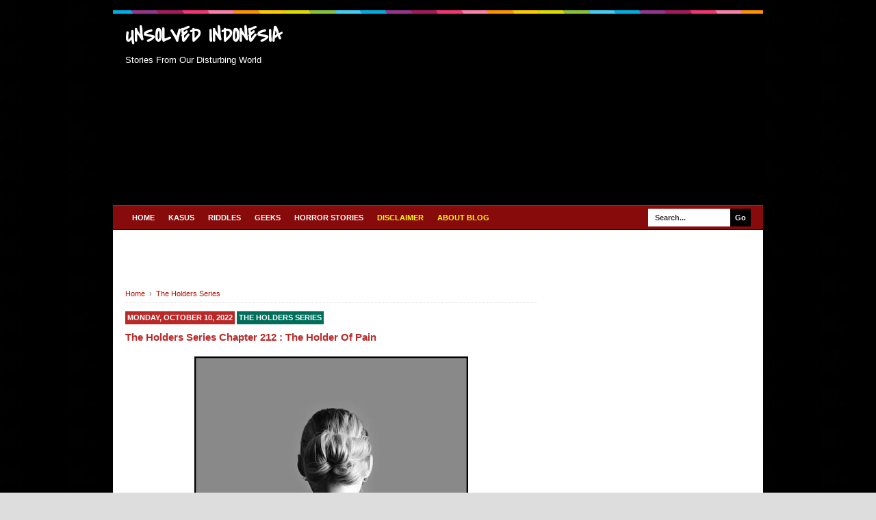

--- FILE ---
content_type: text/html; charset=UTF-8
request_url: https://www.unsolvedindonesia.com/2022/10/the-holders-series-chapter-212-holder.html
body_size: 24755
content:
<!DOCTYPE html>
<html class='v2' dir='ltr' xmlns='http://www.w3.org/1999/xhtml' xmlns:b='http://www.google.com/2005/gml/b' xmlns:data='http://www.google.com/2005/gml/data' xmlns:expr='http://www.google.com/2005/gml/expr'>
<head>
<link href='https://www.blogger.com/static/v1/widgets/335934321-css_bundle_v2.css' rel='stylesheet' type='text/css'/>

v<script async='async' crossorigin='anonymous' src='https://pagead2.googlesyndication.com/pagead/js/adsbygoogle.js?client=ca-pub-2257723792551454'></script>
<!--[if lt IE 9]> <script src="http://html5shiv.googlecode.com/svn/trunk/html5.js"> </script> <![endif]-->
<meta content='width=device-width,initial-scale=1,minimum-scale=1,maximum-scale=1' name='viewport'/>
<meta content='text/html;charset=UTF-8' http-equiv='Content-Type'/>
<meta content='IE=edge,chrome=1' http-equiv='X-UA-Compatible'/>
<meta content='text/html; charset=UTF-8' http-equiv='Content-Type'/>
<meta content='blogger' name='generator'/>
<link href='https://www.unsolvedindonesia.com/favicon.ico' rel='icon' type='image/x-icon'/>
<link href='https://www.unsolvedindonesia.com/2022/10/the-holders-series-chapter-212-holder.html' rel='canonical'/>
<link rel="alternate" type="application/atom+xml" title="UNSOLVED INDONESIA - Atom" href="https://www.unsolvedindonesia.com/feeds/posts/default" />
<link rel="alternate" type="application/rss+xml" title="UNSOLVED INDONESIA - RSS" href="https://www.unsolvedindonesia.com/feeds/posts/default?alt=rss" />
<link rel="service.post" type="application/atom+xml" title="UNSOLVED INDONESIA - Atom" href="https://www.blogger.com/feeds/508592147894389282/posts/default" />

<link rel="alternate" type="application/atom+xml" title="UNSOLVED INDONESIA - Atom" href="https://www.unsolvedindonesia.com/feeds/6436447769767242079/comments/default" />
<!--Can't find substitution for tag [blog.ieCssRetrofitLinks]-->
<link href='https://blogger.googleusercontent.com/img/b/R29vZ2xl/AVvXsEgo1tlSGIAR0yi5rswYUqtjPbPwFxwmedgDFTQW80PsVIaZEYoniM7T9WjLnOP70-CLgKSYrlT5hFDbucmmZ9lfsnlvHvOLgE_-18PzuMdolvxuT-uIEUL_j_i1W8rogklL-rppl2XPyJTav79aFTM5eYnEKfLFbKc4T-VH5oIAVk2eXJsNIgNHJ1RhsQ/w400-h400/THOP.jpg' rel='image_src'/>
<meta content='https://www.unsolvedindonesia.com/2022/10/the-holders-series-chapter-212-holder.html' property='og:url'/>
<meta content='The Holders Series Chapter 212 : The Holder Of Pain' property='og:title'/>
<meta content='PERINGATAN : Website ini berisi segala macam misteri dan analisa amatir dari orang yang bukan detektif.' property='og:description'/>
<meta content='https://blogger.googleusercontent.com/img/b/R29vZ2xl/AVvXsEgo1tlSGIAR0yi5rswYUqtjPbPwFxwmedgDFTQW80PsVIaZEYoniM7T9WjLnOP70-CLgKSYrlT5hFDbucmmZ9lfsnlvHvOLgE_-18PzuMdolvxuT-uIEUL_j_i1W8rogklL-rppl2XPyJTav79aFTM5eYnEKfLFbKc4T-VH5oIAVk2eXJsNIgNHJ1RhsQ/w1200-h630-p-k-no-nu/THOP.jpg' property='og:image'/>
<!-- Title Tag Blogger dioptimalkan -->
<title>The Holders Series Chapter 212 : The Holder Of Pain | UNSOLVED INDONESIA</title>
<!-- Meta keywords otomatis halaman depan, statis, dan postingan -->
<meta content='The Holders Series Chapter 212 : The Holder Of Pain' name='keywords'/>
<!-- Noindex halaman pencarian, label, dan arsip -->
<!-- Facebook Open Graph Tag -->
<meta content='The Holders Series Chapter 212 : The Holder Of Pain' property='og:title'/>
<meta content='article' property='og:type'/>
<meta content='https://www.unsolvedindonesia.com/2022/10/the-holders-series-chapter-212-holder.html' property='og:url'/>
<!-- Large image, original size -->
<meta content='https://blogger.googleusercontent.com/img/b/R29vZ2xl/AVvXsEgo1tlSGIAR0yi5rswYUqtjPbPwFxwmedgDFTQW80PsVIaZEYoniM7T9WjLnOP70-CLgKSYrlT5hFDbucmmZ9lfsnlvHvOLgE_-18PzuMdolvxuT-uIEUL_j_i1W8rogklL-rppl2XPyJTav79aFTM5eYnEKfLFbKc4T-VH5oIAVk2eXJsNIgNHJ1RhsQ/w400-h400/THOP.jpg' property='og:image'/>
<meta content='UNSOLVED INDONESIA' property='og:site_name'/>
<style type='text/css'>@font-face{font-family:'Covered By Your Grace';font-style:normal;font-weight:400;font-display:swap;src:url(//fonts.gstatic.com/s/coveredbyyourgrace/v17/QGYwz-AZahWOJJI9kykWW9mD6opopoqXSOSEHwgsiaXVIxnL.woff2)format('woff2');unicode-range:U+0100-02BA,U+02BD-02C5,U+02C7-02CC,U+02CE-02D7,U+02DD-02FF,U+0304,U+0308,U+0329,U+1D00-1DBF,U+1E00-1E9F,U+1EF2-1EFF,U+2020,U+20A0-20AB,U+20AD-20C0,U+2113,U+2C60-2C7F,U+A720-A7FF;}@font-face{font-family:'Covered By Your Grace';font-style:normal;font-weight:400;font-display:swap;src:url(//fonts.gstatic.com/s/coveredbyyourgrace/v17/QGYwz-AZahWOJJI9kykWW9mD6opopoqXSOSEEQgsiaXVIw.woff2)format('woff2');unicode-range:U+0000-00FF,U+0131,U+0152-0153,U+02BB-02BC,U+02C6,U+02DA,U+02DC,U+0304,U+0308,U+0329,U+2000-206F,U+20AC,U+2122,U+2191,U+2193,U+2212,U+2215,U+FEFF,U+FFFD;}</style>
<style id='page-skin-1' type='text/css'><!--
/*
-----------------------------------------------
Blogger Template Style
Name:     BroSense Responsive v2
Designer: Mas Sugeng
URL:      http://sugeng.id
----------------------------------------------- */
/* Variable definitions
====================
<Variable name="keycolor" description="Main Color" type="color" default="#117AC9"/>
<Group description="Page Text" selector="body">
<Variable name="body.font" description="Font" type="font"
default="normal normal 13px Arial, sans-serif"/>
<Variable name="body.text.color" description="Main Text Color" type="color" default="#333333"/>
</Group>
<Group description="Links" selector=".main-outer">
<Variable name="link.color" description="Link Color" type="color" default="#0099cc"/>
<Variable name="link.visited.color" description="Visited Color" type="color" default="#0099cc"/>
<Variable name="link.hover.color" description="Hover Color" type="color" default="#006c8e"/>
</Group>
<Group description="Body Backgrounds" selector=".body-fauxcolumns-outer">
<Variable name="body.background.color" description="Outer Background" type="color" default="#dddddd"/>
</Group>
<Group description="Wrapper Backgrounds" selector="#wrapper">
<Variable name="wrapper.background.color" description="Wrapper Background" type="color" default="#ffffff"/>
</Group>
<Group description="Header Background" selector="#header-wrapper">
<Variable name="header.background.color" description="Header Background" type="color" default="#333333"/>
<Variable name="header.border.color" description="Border Color" type="color" default="#232323"/>
</Group>
<Variable name="body.background" description="Body Background" type="background"
color="#dddddd" default="$(color) none repeat scroll top left"/>
<Variable name="body.background.override" description="Body Background Override" type="string" default=""/>
<Group description="Blog Title" selector=".header h1.title, .header p.title">
<Variable name="header.font" description="Font" type="font"
default="normal bold 16px Arial, sans-serif"/>
<Variable name="header.text.color" description="Title Color" type="color" default="#ffffff" />
</Group>
<Group description="Blog Description" selector=".header .description">
<Variable name="description.text.color" description="Description Color" type="color"
default="#ffffff" />
</Group>
<Group description="Post Title" selector="h2.post-title">
<Variable name="post.title.font" description="Font" type="font"
default="normal bold 14px Arial, Helvetica, FreeSans, sans-serif"/>
<Variable name="post.title.color" description="Text Color" type="color" default="#333333"/>
</Group>
<Group description="Post Date" selector=".post-label-block .date-block">
<Variable name="post.date.background.color" description="Background Color" type="color"
default="#89C237"/>
<Variable name="post.date.color" description="Text Color" type="color"
default="#ffffff"/>
</Group>
<Group description="Post Lebel" selector=".post-label-block .label-block">
<Variable name="post.label.background.color" description="Background Color" type="color"
default="#44CCF2"/>
<Variable name="post.label.color" description="Text Color" type="color"
default="#ffffff"/>
</Group>
<Group description="Post Thumbnail" selector=".img-thumbnail">
<Variable name="post.thumbnail.background.color" description="Background Color" type="color"
default="#ffffff"/>
<Variable name="post.thumbnail.border.background.color" description="Border Color" type="color"
default="#e5e5e5"/>
</Group>
<Group description="Sidebar Title" selector=".sidebar h2">
<Variable name="widget.title.background.color" description="Background Color" type="color" default="#117AC9"/>
<Variable name="widget.title.font" description="Title Font" type="font"
default="bold normal 11px Arial, sans-serif"/>
<Variable name="widget.title.text.color" description="Title Color" type="color" default="#ffffff"/>
</Group>
<Group description="Sidebar Title Border" selector=".sidebar h2">
<Variable name="sidebar.title.border.top.color" description="Border Top Color" type="color" default="#3690D4"/>
<Variable name="sidebar.title.border.bottom.color" description="Border Bottom Color" type="color" default="#0F6DB3"/>
</Group>
<Group description="Navigation Menu" selector="#nav">
<Variable name="navigation.menu.font" description="Font" type="font"
default="bold normal 11px Arial, sans-serif"/>
<Variable name="menu.background.color" description="Background Color" type="color" default="#117AC9"/>
<Variable name="menu.navigation.text.color" description="Text Color" type="color" default="#ffffff"/>
<Variable name="menu.navigation.hover.color" description="Hover Color" type="color" default="#333333"/>
</Group>
<Group description="Navigation Menu Border" selector="#nav">
<Variable name="menu.border.top.color" description="Border Top Color" type="color" default="#3690D4"/>
<Variable name="menu.border.bottom.color" description="Border Bottom Color" type="color" default="#0F6DB3"/>
</Group>
<Group description="Search Box" selector="#search-form">
<Variable name="input.background.color" description="Input Background Color" type="color" default="#ffffff"/>
<Variable name="button.background.color" description="Button Background Color" type="color" default="#333333"/>
<Variable name="input.color" description="Input Color" type="color" default="#666666"/>
<Variable name="button.color" description="Button Color" type="color" default="#ffffff"/>
</Group>
<Group description="Footer" selector="#footer-wrapper">
<Variable name="footer.font" description="Font" type="font"
default="normal normal 11px Arial, sans-serif"/>
<Variable name="footer.background.color" description="Background Color" type="color" default="#333333"/>
<Variable name="footer.color" description="Footer Color" type="color" default="#ffffff"/>
<Variable name="footer.border.color" description="Border Color" type="color" default="#454545"/>
</Group>
*/
/**
* Eric Meyer&#39;s Reset CSS v2.0 (http://meyerweb.com/eric/tools/css/reset/)
* http://cssreset.com
*/
html,body,div,span,applet,object,iframe,h1,h2,h3,h4,h5,h6,p,blockquote,pre,a,abbr,acronym,address,big,cite,code,del,dfn,em,img,ins,kbd,q,s,samp,small,strike,strong,sub,sup,tt,var,b,u,i,center,dl,dt,dd,ol,ul,li,fieldset,form,label,legend,table,caption,tbody,tfoot,thead,tr,th,td,article,aside,canvas,details,embed,figure,figcaption,footer,header,hgroup,menu,nav,output,ruby,section,summary,time,mark,audio,video{margin:0;padding:0;border:0;font-size:100%;font:inherit;vertical-align:baseline;}/* HTML5 display-role reset for older browsers */article,aside,details,figcaption,figure,footer,header,hgroup,menu,nav,section{display:block;}body{line-height:1;display:block;}*{margin:0;padding:0;}html{display:block;}ol,ul{list-style:none;}blockquote,q{quotes:none;}blockquote:before,blockquote:after,q:before,q:after{content:&#39;&#39;;content:none;}table{border-collapse:collapse;border-spacing:0;}
/* FRAMEWORK */
.section, .widget {
margin: 0 0 0 0;
}
.navbar, .blog-feeds, .feed-links, #backlinks-container {
display:none;
}
strong,b{font-weight:bold;
}
cite,em,i{font-style:italic;
}
a:link{color:#B51200;text-decoration:none;outline:none;transition:all 0.5s;-moz-transition:all 0.5s;-webkit-transition:all 0.5s;
}
a:visited{color:#D52C1F;text-decoration:none;
}
a:hover{color:#000000;text-decoration:none;
}
a img{border:none;border-width:0;outline:none;
}
abbr,acronym{border-bottom:1px dotted;cursor:help;
}
sup,sub{vertical-align:baseline;position:relative;top:-.4em;font-size:86%;
}
sub{top:.4em;}small{font-size:86%;
}
kbd{font-size:80%;border:1px solid #999;padding:2px 5px;border-bottom-width:2px;border-radius:3px;
}
mark{background-color:#ffce00;color:black;
}
p,blockquote,pre,table,figure,hr,form,ol,ul,dl{margin:1.5em 0;
}
hr{height:1px;border:none;background-color:#666;
}
/* heading */
h1,h2,h3,h4,h5,h6{font-weight:bold;line-height:normal;margin:0 0 0.6em;
}
h1{font-size:200%
}
h2{font-size:180%
}
h3{font-size:160%
}
h4{font-size:140%
}
h5{font-size:120%
}
h6{font-size:100%
}
/* list */
ol,ul,dl{margin:.5em 0em .5em 3em
}
ol{list-style:decimal outside
}
ul{list-style:disc outside
}
li{margin:.5em 0
}
dt{font-weight:bold
}
dd{margin:0 0 .5em 2em
}
/* form */
input,button,select,textarea{font:inherit;font-size:100%;line-height:normal;vertical-align:baseline;
}
textarea{display:block;-webkit-box-sizing:border-box;-moz-box-sizing:border-box;box-sizing:border-box;
}
/* code blockquote */
pre,code{font-family:&quot;Courier New&quot;,Courier,Monospace;color:inherit;
}
pre{white-space:pre;word-wrap:normal;overflow:auto;
}
blockquote{background:#f8f8f8;margin-left:2em;margin-right:2em;border-left:4px solid #ccc;padding:1em 1em;font-style:italic;
}
/* table */
.post-body table[border=&quot;1&quot;] th, .post-body table[border=&quot;1&quot;] td, .post-body table[border=&quot;1&quot;] caption{border:1px solid;padding:.2em .5em;text-align:left;vertical-align:top;
}
.post-body table.tr-caption-container {border:1px solid #e5e5e5;
}
.post-body th{font-weight:bold;
}
.post-body table[border=&quot;1&quot;] caption{border:none;font-style:italic;
}
.post-body table{background:#f6f6f6;
}
.post-body td, .post-body th{vertical-align:top;text-align:left;font-size:13px;padding:3px 5px;border:1px solid #e5e5e5;
}
.post-body th{background:#eee;
}
.post-body table.tr-caption-container td {background:#f6f6f6;border:none;padding:8px;
}
.post-body img {max-width:100%;height:auto;
}
.post-body img, .post-body table.tr-caption-container {max-width:100%;height:auto;
}
.post-body .separator img {max-width:92%;height:auto;
}
.post-body td.tr-caption {color:#666;font-size:80%;padding:0px 8px 8px !important;
}
img {
max-width:100%;
height:auto;
border:0;
}
table {
max-width:100%;
}
.clear {
clear:both;
}
.clear:after {
visibility:hidden;
display:block;
font-size:0;
content:" ";
clear:both;
height:0;
}
body {
background:#dddddd url(//3.bp.blogspot.com/-aG4iz3QECuo/YTdR39ruLxI/AAAAAAAAF8Y/snryhvWOLWwJpJOwTHdXHrV6pHdlVS0vwCK4BGAYYCw/s100/free-video-3045163.jpg) repeat scroll top left;
margin:0 0 0 0;
padding:0 0 0 0;
color:#000000;
font:normal normal 13px Arial, sans-serif;
text-align:left;
}
/* WRAPPER */
#wrapper {
background:#ffffff;
max-width:950px;
margin:0 auto;
padding:0;
box-shadow:0px 0px 5px rgba(30, 30, 30, 0.08);
}
/* HEADER WRAPPER */
#header-wrapper {
background:#000000 url(https://blogger.googleusercontent.com/img/b/R29vZ2xl/AVvXsEh_UYkYKhSAjtkO7RkqTGdp5wuOqhUOjtm6ywcxphkicRtHjFmRlT7LiWw6dk5DhljbYDGn9gh7_Q4TYMPZqCt3dZZUTrmhy-dmZ9nrz9Li3qc1ohk860kGojavKNlHvX7VgQjRWjTweuEN/s1600/line.png) repeat-x top center;
margin:0 auto;
padding:17px 18px 12px;
overflow:hidden;
color:#ffffff;
border-bottom:1px solid #000000;
}
#header-wrapper a img, .banner728-top a img {
display:block;
}
.header {
float:left;
max-width:250px;
width:100%;
margin:0 0;
}
.header img {
max-width:250px;
height:auto;
}
.header h1.title,.header p.title {
font:normal bold 30px Covered By Your Grace;
margin:0 0 0 0
}
.header .description {
color:#ffffff;
margin:0.5em 0 0;
padding:0px 0px 0px 0px;
}
.header a {
color:#ffffff;
}
.header a:hover {
color:#B51200;
}
.banner468-header {
float:right;
max-width:468px;
width:100%;
margin:0 0;
}
/* MENU NAVIGATION */
#nav {
font:bold normal 11px Arial, sans-serif;
background:#880b0b;
border-top: 1px solid #bb2828;
border-bottom:1px solid #2f0404;
margin:0 auto;
padding:0 0;
text-transform:uppercase;
display:inline-block;
max-width:950px;
width:100%;
}
#nav ul#menu {
float:left;
margin:0px 0px 0px 18px;
padding:0px 0px;
height:34px;
}
#nav li {
margin:0px 0px;
padding:0px 0px;
float:left;
display:inline;
list-style:none;
position:relative;
}
#nav li > a {
display:block;
padding:0 10px;
margin:3px 0;
line-height:28px;
text-decoration:none;
color:#ffffff;
}
#nav li li > a {
display:block;
padding:0 10px;
margin:0 0;
line-height:24px;
text-decoration:none;
color:#ffffff;
}
#nav li:hover > a, #nav a:hover {
background-color:#000000;
}
#nav li ul {
background:#555;
margin:0 0;
width:170px;
height:auto;
position:absolute;
top:31px;
left:0px;
z-index:10;
display:none;
}
#nav li li {
display:block;
float:none;
}
#nav li:hover > ul {
display:block;
}
#nav li ul ul {
left:100%;
top:0px;
}
#search-form {
float:right;
margin:0 18px 0 0;
font-weight:bold;
}
#search-form input#search-box[type="text"] {
background:#ffffff;
float:left;
height:26px;
line-height:26px;
margin:4px 0;
padding:0 10px;
width:100px;
color:#373737;
border:none;
}
#search-form input#search-button[type="submit"] {
float:right;
background:#000000;
color:#ffffff;
height:26px;
line-height:26px;
margin:4px 0;
padding:0 7px;
border:none;
}
#search-form input#search-button[type="submit"]:hover{
background:#222;
cursor:pointer
}
#search-form input#search-box[type="text"]:focus {
background:#eee;
outline:none;
}
.banner728-top, .banner728-bottom {
padding:0 18px;
}
.banner728-top h2, .banner728-bottom h2{
display:none;
}
.banner728-top .widget-content {
margin:6px 0 0;
max-width:728px;
overflow:hidden;
}
.banner728-bottom .widget-content {
margin:6px 0;
max-width:728px;
overflow:hidden;
}
/* CONTENT WRAPPER */
#content-wrapper {
position:relative;
margin:0 auto;
padding:0 18px;
overflow:hidden;
word-wrap:break-word;
}
/* POST WRAPPER */
#post-wrapper {
float:left;
width:100%;
margin:12px -300px 12px 0
}
.post-container {
margin:0 312px 0 0;
max-width:100%;
}
.breadcrumbs {
font-size:11px;
color:#666;
padding:0 0 5px;
margin:0 0 12px;
border-bottom:1px dotted #ddd;
}
.post-label-block {
margin:0 0 8px;
font-weight:bold;
text-transform:uppercase;
font-size:11px;
}
.post-label-block .label-block {
background:#006e5a;
color:#ffffff;
display:inline-block;
padding:2px 3px;
margin:0 0 2px;
}
.post-label-block .date-block {
background:#bb2828;
color:#ffffff;
display:inline-block;
padding:2px 3px;
margin:0 0 2px;
}
.post-label-block .label-block:hover, .post-label-block .date-block:hover {
background:#333;
}
.post-label-block abbr {
border-bottom:none;
}
.post {
border-bottom:1px dotted #ddd;
margin:0 0 12px;
padding:0 0 7px;
overflow:hidden;
}
.post-body {
line-height: 1.4;
}
h2.post-title, h1.post-title {
font:normal bold 15px Arial, Helvetica, FreeSans, sans-serif;
}
h1.post-title {
margin-bottom:15px;
}
h2.post-title a, h1.post-title a, h2.post-title, h1.post-title {
color:#bb2828;
}
h2.post-title a:hover, h1.post-title a:hover {
color:#B51200;
}
.img-thumbnail {
background:#006e5a;
float:left;
width:74px;
height:74px;
margin:0 10px 5px 0;
padding:8px;
border:1px solid #dfdfdf;
}
.img-thumbnail img {
width:74px;
height:74px;
}
.post-author {
color:#999;
font-style:italic;
margin:15px 0 0;
font-size:11px;
font-weight:bold;
}
.post-author a {
color:#999;
}
.post-author a:hover {
border-bottom:1px dotted #ddd;
}
#blog-pager {
margin:0 0;
clear:both !important;
padding:3px 3px;
text-transform:uppercase;
font-size:11px;
font-weight:bold;
}
#blog-pager-newer-link a {
background:#89C237;
float:left;
display:block;
padding:2px 3px;
color:#fff;
}
#blog-pager-older-link a {
background:#89C237;
float:right;
display:block;
padding:2px 3px;
color:#fff;
}
a.home-link {
background:#89C237;
display:inline-block;
padding:2px 3px;
color:#fff;
}
#blog-pager-older-link a:hover, #blog-pager-newer-link a:hover, a.home-link:hover {
background-color:#333;
color:#fff;
}
/* SIDEBAR WRAPPER */
#sidebar-wrapper {
float:right;
width:300px;
margin:12px 0;
}
.sidebar-container {
margin:0 0;
}
.sidebar h2 {
font:bold normal 11px Arial, sans-serif;
background:#880b0b;
color:#ffffff;
margin:0 0 10px 0;
padding:4px 8px;
text-transform:uppercase;
border-top: 1px solid #bb2828;
border-bottom:1px solid #2f0404;
}
.sidebar .widget {
padding:0 0 10px;
}
.sidebar ul, .sidebar ol {
list-style-type:none;
margin:0 0 0 0;
padding:0 0 0 0;
}
.sidebar li {
margin:0 0 0 0;
padding:3px 0;
border-bottom:1px dotted #ddd
}
/* label */
.label-size-1,.label-size-2,.label-size-3,.label-size-4,.label-size-5 {
font-size:100%;
filter:alpha(100);
opacity:10
}
.cloud-label-widget-content{
text-align:left
}
.label-size{
display:block;
float:left;
background:#89C237;
margin:0 3px 3px 0;
color:#eee;
font-size:11px;
text-transform:uppercase;
font-weight:bold;
}
.label-size a,.label-size span{
display:inline-block;
color:#fff;
padding:2px 3px;
}
.label-size:hover{
background:#333333
}
.label-count {
white-space:nowrap;
padding-right:3px;
margin-left:-3px;
}
.label-size {
line-height:1.2
}
/* popular post */
.PopularPosts .item-thumbnail{
margin:0 6px 6px 0;
display:inline;
padding:6px;
border:1px solid #e5e5e5;
}
.PopularPosts .item-thumbnail a img{
height:40px;
width:40px;
display:block;
margin:0;
padding:0;
}
.PopularPosts .widget-content ul li{
padding:6px 0px !important;
border-bottom:1px dotted #e2e2e2;
}
.PopularPosts .item-title{
font-weight:bold;
}
.PopularPosts .item-snippet {
font-size:10px;
color:#666;
}
.profile-img {
display:inline;
opaciry:10;
margin:0 6px 3px 0;
}
/* ==== Related Post Widget Start ==== */
.related-post {
margin:15px 0px 0px;
border:1px solid #e5e5e5;
padding:10px;
background:#f6f6f6;
}
.related-post h4 {
font-size:14px;
margin:0 0 .5em;
text-transform:uppercase;
}
.related-post-style-2 {
margin:0 0 0 0 !important;
padding:0 0 0 0 !important;
list-style:none;
}
.related-post-style-2 li {
margin:0 0 0 0;
padding:0 0 0 0;
}
.related-post-style-2 li {
padding:5px 0 !important;
border-top:1px solid #eee;
overflow:hidden;
}
.related-post-style-2 li:first-child {border-top:none}
.related-post-style-2 .related-post-item-thumbnail {
width:40px;
height:40px;
max-width:none;
max-height:none;
background:#fff;
border: 1px solid #e5e5e5;
padding:6px;
float:left;
margin:2px 8px 0 0;
}
.related-post-style-2 .related-post-item-title {
font:bold 14px Arial, sans-serif;
}
.related-post-style-2 .related-post-item-summary {
display:block;
overflow:hidden;
font-size:11px;
}
.related-post-style-2 .related-post-item-more {}
/* FOOTER WRAPPER */
#footer-wrapper {
background:#000000;
margin:0 auto;
padding:12px 18px;
overflow:hidden;
color:#ffffff;
font:normal normal 11px Arial, sans-serif;
border-top:1px solid #000000;
}
.footer-left {
float:left;
}
.footer-right {
float:right;
}
#footer-wrapper a {
color:#ffffff;
}
#footer-wrapper a:hover {
color:#B51200;
}
.tinynav {
background:#fff;
display:none;
margin:4px 0 4px 18px;
padding:6px;
border:none;
}
.tinynav option {
padding:0 4px;
}
@media only screen and (max-width:768px){
.header, .banner468-header {
float:none;
max-width:100%;
}
.header {
margin:0 0 12px;
}
}
@media only screen and (max-width:640px){
.tinynav {
display: inline-block;
}
#menu {
display:none;
}
}
@media only screen and (max-width:480px){
#header-wrapper {
padding:17px 10px 12px;
}
.header, .banner468-header {
text-align:center;
}
#content-wrapper, .banner728-top, .banner728-bottom {
padding:0 10px;
}
#post-wrapper, #sidebar-wrapper {
width:100%;
max-width:100%;
float:none;
margin:12px 0 12px 0;
}
.post-container {
margin:0 0 0 0;
}
#nav ul#menu {
margin:0px 0px 0px 10px;
}
#search-form {
margin:0 10px 0 0;
}
#footer-wrapper {
padding:12px 10px;
text-align:center;
}
.footer-left, .footer-right {
float:none;
}
.tinynav {
margin:3px 0 3px 10px;
}
.comment .comment-thread.inline-thread .comment {
margin: 0 0 0 0 !important;
}
.related-post {
padding:8px;
}
.comments .comments-content {
padding:0 8px !important;
}
.comments .comments-content .comment-thread ol {
margin:8px 0 !important;
}
}
@media screen and (max-width:320px){
.img-thumbnail {
width:70px;
height:70px;
margin:0 6px 3px 0;
}
.img-thumbnail img {
width:70px;
height:70px;
}
#search-form input#search-box[type="text"] {
width:80px;
}
}
/* VIEWPORT */
@-wekit-viewport{width:device-width;max-zoom:1;min-zoom:1}
@-moz-viewport{width:device-width;max-zoom:1;min-zoom:1}
@-ms-viewport{width:device-width;max-zoom:1;min-zoom:1}
@-o-viewport{width:device-width;max-zoom:1;min-zoom:1}
@viewport{width:device-width;max-zoom:1;min-zoom:1}
/* Tombol Share */
.share-judule {display: inline-block;margin: 0;color: #afafaf;text-transform: uppercase;
font-size: 16px;background: #fff;z-index: 1;position: relative;padding: 0 10px;font-weight: 500;}
#share-container {margin: 20px auto;overflow: hidden;}
#share {margin:0 0 8px;padding:0;overflow:hidden}
#share p {display: block;padding: 5px 8px !important;margin: 0 3px 3px 0;font-weight: 700;
text-align: center;text-transform: uppercase;}
#share a {width: 25%;height: 40px;display: block;font-size: 24px;color: #fff;
transition: opacity 0.15s linear;float: left;text-align: center;}
#share a:hover{top:1px;left:1px;box-shadow:0 0 3px rgba(1,1,1,.1)}
.wa-button{color:#fff;margin:0 auto;padding:0;font-size:14px;font-weight:700}
.wa-button a{color:#222;margin:0 auto;padding:10px 8px;background:#222}
.wa-button i{font-weight:400;margin:0 10px 0 0}
.label-line {text-align: center;margin-bottom: 6px;position:relative;}
.label-line:before {z-index: 1;content: "";width: 100%;height: 2px;background: #efefef;position: absolute;
top: 50%;left: 0;margin-top: -2px;}
/* Next-Previous Design MayCyber-Download */
.pagebutton-nextprevious {margin-bottom: 10px;   overflow:hidden; padding:0;margin-right:5px;margin-left:5px;}
.pagebutton-nextprevious li.next { margin:0 -2px 0 0; float: left;  border-right:1px solid #ddd; padding:0; background:#fff;color:#444;}
.pagebutton-nextprevious li.next a { padding-left: 15px;text-align:left;padding-bottom:20px}
.pagebutton-nextprevious li.previous {float: right; padding:0; background:#fff; margin:0;color:#444}
.pagebutton-nextprevious li.previous a { padding-right:15px; text-align:right;padding-bottom:20px }
.pagebutton-nextprevious li.next:hover, .pagebutton-nextprevious li.previous:hover  {background:#fff;color:#ccc }
.pagebutton-nextprevious li { width: 50%; display: inline; float: left; text-align: center; }
.pagebutton-nextprevious li a { position: relative; min-height: 77px; display: block; padding: 15px 46px 15px; outline:none; text-decoration:none;}
.pagebutton-nextprevious li i { color: #444; font-size: 18px; }
.pagebutton-nextprevious li a strong { display: block; font-size: 20px; color: #444; letter-spacing: 0.5px; font-weight: bold; text-transform: uppercase; font-family:oswald, sans-serif, arial; margin-bottom:10px;}
.pagebutton-nextprevious li a span { font-size: 15px; color: #444;  font-family:oswald,Helvetica, arial; margin:0;}
.pagebutton-nextprevious li a:hover span,
.pagebutton-nextprevious li a:hover i { color: #c00; }
.pagebutton-nextprevious li.previous i { float:left; margin-top:15%; margin-left:5%; }
.pagebutton-nextprevious li.next i { float: right;margin-top: 15%;margin-right: 5%; }
.pagebutton-nextprevious li.next i, .pagebutton-nextprevious li.previous i ,
.pagebutton-nextprevious li.next,  .pagebutton-nextprevious li.previous{transition-duration: 0.4s; transition-timing-function: ease-out; }
/* Widget Label Keren*/ .label-size-1,.label-size-2,.label-size-3,.label-size-4,.label-size-5 { font-size:100%; filter:alpha(100); opacity:10 } .cloud-label-widget-content{ text-align:left } .label-size { background:#076BB8; display:block; float:left; margin:0 3px 3px 0; color:#ffffff; font-size:11px; text-transform:uppercase; } .label-size a,.label-size span{ display:inline-block; color:#ffffff !important; padding:6px 8px; font-weight:bold; } .label-size:hover { background:#333333; } .label-count { white-space:nowrap; padding-right:3px; margin-left:-3px; background:#333333; color:#fff !important; } .label-size { line-height:1.2 }

--></style>
<style id='template-skin-1' type='text/css'><!--
/* CSS TATA LETAK */
body#layout div.section {
background: transparent;
margin: 0px 0px 15px 0px;
padding: 0px;
border: none;
box-sizing: border-box;
}
body#layout .section h4 {
display: none;
}
body#layout .widget-content {
margin-top: 0;
}
body#layout #header-wrapper, body#layout #content-wrapper {
padding: 0 0 0 0;
}
body#layout #nav {
display: none;
}
--></style>
<style type='text/css'>
/* COMMENT */

.comment-form {
	overflow:hidden;
}
.comments h3 {
	font-weight:bold;
	margin:0 0 15px 0;
	font-size:14px;
	padding:0 0 0 0;
}
h4#comment-post-message {
	display:none;
	margin:0 0 0 0;
}
.comments{
	clear:both;
	margin-top:10px;
	margin-bottom:0
}
.comments .comments-content {
	font-size:13px;
	margin-bottom:8px;
	background: none repeat scroll 0% 0% #F6F6F6;
	padding:0 12px;
	border: 1px solid #e5e5e5;
	
}
.comments .comments-content .comment-thread ol{
	text-align:left;
	margin:12px 0;
	padding:0
}

.comments .avatar-image-container {
	background:#fff;
	overflow:hidden;
	padding:6px;
	border:1px solid #e5e5e5;
}
.comments .comment-block{
	position:relative;
	background:#fff;
	padding:10px;
	margin-left:60px;
	border:1px solid #e5e5e5;
}

.comments .comments-content .comment-replies{
	margin:8px 0;
	margin-left:60px
}
.comments .comments-content .comment-thread:empty{
	display:none
}
.comments .comment-replybox-single {
	padding:0;
	margin:8px 0;
	margin-left:60px;
}
.comments .comment-replybox-thread {
	margin:8px 0 0 0;
	padding:0;
}


.comments .comments-content .comment{
	margin-bottom:6px;
	padding:0
}
.comments .comments-content .comment:first-child {
	padding:0;
	margin:0
}
.comments .comments-content .comment:last-child {
	padding:0;
	margin:0
}
.comments .comment-thread.inline-thread .comment, .comments .comment-thread.inline-thread .comment:last-child {
	margin:0px 0px 5px 30%
}
.comment .comment-thread.inline-thread .comment:nth-child(6) {
	margin:0px 0px 5px 25%;
}
.comment .comment-thread.inline-thread .comment:nth-child(5) {
	margin:0px 0px 5px 20%;
}
.comment .comment-thread.inline-thread .comment:nth-child(4) {
	margin:0px 0px 5px 15%;
}
.comment .comment-thread.inline-thread .comment:nth-child(3) {
	margin:0px 0px 5px 10%;
}
.comment .comment-thread.inline-thread .comment:nth-child(2) {
	margin:0px 0px 5px 5%;
}
.comment .comment-thread.inline-thread .comment:nth-child(1) {
	margin:0px 0px 5px 0;
}

.comments .comments-content .comment-thread{
	margin:0;
	padding:0
}
.comments .comments-content .inline-thread{
	padding:0 0;
	margin:0
}

.comments .comments-content .icon.blog-author{
	position:absolute;
	top:-2px;
	right:-2px;
	margin:0;
	background-image: url(//3.bp.blogspot.com/-c0gwWErZ6ZI/UbSD539E_qI/AAAAAAAAAPQ/vQuaJw27r1A/s1600/bitmap.png);
	width:59px;
	height:43px;
}

.comments .comment .comment-actions a{
	background:#89C237;
	display:inline-block;
	color:#fff;
	font-weight:bold;
	font-size:10px;
	line-height:15px;
	padding:2px 3px;
	margin:4px 8px 0 0;
}
.comments .comment .comment-actions a:hover, .comments .continue a:hover{
	text-decoration:none;
	background:#333;
}

.comments .continue a {
	background:#89C237;
	color:#fff;
	display:inline-block;
	padding:3px 4px;
	font-size:10px;
}

.pesan-komentar {
	background:#fff;
	padding:10px 20px;
	margin:0 8px;
	border:1px solid #e5e5e5;
}
.pesan-komentar p {
	line-height:normal;
	margin:0 0;
}

</style>
<script src="//ajax.googleapis.com/ajax/libs/jquery/1.7.1/jquery.min.js"></script>
<script>
//<![CDATA[
/*! http://tinynav.viljamis.com v1.2 by @viljamis */
(function(a,k,g){a.fn.tinyNav=function(l){var c=a.extend({active:"selected",header:"",indent:"- ",label:""},l);return this.each(function(){g++;var h=a(this),b="tinynav"+g,f=".l_"+b,e=a("<select/>").attr("id",b).addClass("tinynav "+b);if(h.is("ul,ol")){""!==c.header&&e.append(a("<option/>").text(c.header));var d="";h.addClass("l_"+b).find("a").each(function(){d+='<option value="'+a(this).attr("href")+'">';var b;for(b=0;b<a(this).parents("ul, ol").length-1;b++)d+=c.indent;d+=a(this).text()+"</option>"});
e.append(d);c.header||e.find(":eq("+a(f+" li").index(a(f+" li."+c.active))+")").attr("selected",!0);e.change(function(){k.location.href=a(this).val()});a(f).after(e);c.label&&e.before(a("<label/>").attr("for",b).addClass("tinynav_label "+b+"_label").append(c.label))}})}})(jQuery,this,0);
//]]>
</script>
<script>
// TinyNav.js
$(function () {
  $('#menu').tinyNav();
});
</script>
<link href='//netdna.bootstrapcdn.com/font-awesome/4.7.0/css/font-awesome.css' rel='stylesheet'/>
<script src="//ajax.googleapis.com/ajax/libs/jquery/1/jquery.min.js" type="text/javascript"></script>
<link href="//fonts.googleapis.com/css?family=Oswald" rel="stylesheet" type="text/css">
<style type='text/css'>
.mobileShow { display: none;}
/* Smartphone Portrait and Landscape */
@media only screen
and (min-device-width : 320px)
and (max-device-width : 480px){ .mobileShow { display: inline;}}
</style>
<script type='text/javascript'>
//<![CDATA[
function downloadJSAtOnload(){var e=document.createElement("script");e.src="https://cdn.jsdelivr.net/gh/Arlina-Design/view@master/clickonme.js",document.body.appendChild(e)}window.addEventListener?window.addEventListener("load",downloadJSAtOnload,!1):window.attachEvent?window.attachEvent("onload",downloadJSAtOnload):window.onload=downloadJSAtOnload;
Arlina.init({click:3,interval:23000});
//]]>
</script>
<link href='https://www.blogger.com/dyn-css/authorization.css?targetBlogID=508592147894389282&amp;zx=42e7bee9-6e47-4776-befa-819d8716b57f' media='none' onload='if(media!=&#39;all&#39;)media=&#39;all&#39;' rel='stylesheet'/><noscript><link href='https://www.blogger.com/dyn-css/authorization.css?targetBlogID=508592147894389282&amp;zx=42e7bee9-6e47-4776-befa-819d8716b57f' rel='stylesheet'/></noscript>
<meta name='google-adsense-platform-account' content='ca-host-pub-1556223355139109'/>
<meta name='google-adsense-platform-domain' content='blogspot.com'/>

<!-- data-ad-client=ca-pub-2257723792551454 -->

</head>
<body class='loading'>
<!-- navbar menu start -->
<div class='navbar section' id='navbar'><div class='widget Navbar' data-version='1' id='Navbar1'><script type="text/javascript">
    function setAttributeOnload(object, attribute, val) {
      if(window.addEventListener) {
        window.addEventListener('load',
          function(){ object[attribute] = val; }, false);
      } else {
        window.attachEvent('onload', function(){ object[attribute] = val; });
      }
    }
  </script>
<div id="navbar-iframe-container"></div>
<script type="text/javascript" src="https://apis.google.com/js/platform.js"></script>
<script type="text/javascript">
      gapi.load("gapi.iframes:gapi.iframes.style.bubble", function() {
        if (gapi.iframes && gapi.iframes.getContext) {
          gapi.iframes.getContext().openChild({
              url: 'https://www.blogger.com/navbar/508592147894389282?po\x3d6436447769767242079\x26origin\x3dhttps://www.unsolvedindonesia.com',
              where: document.getElementById("navbar-iframe-container"),
              id: "navbar-iframe"
          });
        }
      });
    </script><script type="text/javascript">
(function() {
var script = document.createElement('script');
script.type = 'text/javascript';
script.src = '//pagead2.googlesyndication.com/pagead/js/google_top_exp.js';
var head = document.getElementsByTagName('head')[0];
if (head) {
head.appendChild(script);
}})();
</script>
</div></div>
<!-- navbar menu end -->
<!-- wrapper start -->
<div id='wrapper'>
<!-- header wrapper start -->
<header id='header-wrapper'>
<div class='header section' id='header'><div class='widget Header' data-version='1' id='Header1'>
<div id='header-inner'>
<div class='titlewrapper'>
<p class='title'>
<a href='https://www.unsolvedindonesia.com/'>UNSOLVED INDONESIA</a>
</p>
<div class='descriptionwrapper'>
<p class='description'><span>Stories From Our Disturbing World</span></p>
</div>
</div>
</div>
</div></div>
<div class='banner468-header section' id='banner468-header'><div class='widget AdSense' data-version='1' id='AdSense7'>
<div class='widget-content'>
<script async src="https://pagead2.googlesyndication.com/pagead/js/adsbygoogle.js?client=ca-pub-2257723792551454&host=ca-host-pub-1556223355139109" crossorigin="anonymous"></script>
<!-- unsolvedindonesia_banner468-header_AdSense7_300x250_as -->
<ins class="adsbygoogle"
     style="display:inline-block;width:300px;height:250px"
     data-ad-client="ca-pub-2257723792551454"
     data-ad-host="ca-host-pub-1556223355139109"
     data-ad-slot="4441885803"></ins>
<script>
(adsbygoogle = window.adsbygoogle || []).push({});
</script>
<div class='clear'></div>
</div>
</div></div>
<div class='clear'></div>
</header>
<!-- header wrapper end -->
<!-- desktop navigation menu start -->
<nav id='nav'>
<ul id='menu'>
<li><a href='/'>Home</a></li>
<li><a href='https://www.unsolvedindonesia.com/search/label/Kasus'>KASUS</a>
<ul>
<li><a href='https://www.unsolvedindonesia.com/search/label/Supranatural'>SUPRANATURAL</a></li>
<li><a href='https://www.unsolvedindonesia.com/search/label/True%20Crime'>TRUE CRIME</a></li>
<li><a href='https://www.unsolvedindonesia.com/p/menu-utama-blog.html'>OTHER</a></li>
</ul>
</li>
<li><a href='https://www.unsolvedindonesia.com/p/katalog-riddle.html'>RIDDLES</a>
</li>
<li><a href='https://www.unsolvedindonesia.com/search/label/GEEK'>GEEKS</a>
</li>
<li><a href='https://www.unsolvedindonesia.com/search/label/Cerita%20Horror'>HORROR STORIES</a>
</li>
<li><a href='https://www.unsolvedindonesia.com/p/all-images-found-here-are-believed-to.html'><font color='Yellow'>DISCLAIMER</font></a>
</li>
<li><a href='https://www.unsolvedindonesia.com/p/lets-get-started.html'><font color='Yellow'>About Blog</font></a></li>
</ul>
<div class='mobileShow'>
<div style='background-color:#ddd;height:35px;padding:35px;text-align:center'>
<a href='/'>Home</a> -
<a href='https://www.unsolvedindonesia.com/p/menu-utama-blog.html'>Menu Utama</a> -
<a href='https://www.unsolvedindonesia.com/search/label/Unsolved'>Unsolved Case</a> -
<a href='https://www.unsolvedindonesia.com/search/label/True%20Crime'>True Crimes</a> -
<a href='https://www.unsolvedindonesia.com/search/label/Konspirasi'>Konspirasi Teori</a> -
<a href='https://www.unsolvedindonesia.com/search/label/World%20War%20Story'>World War Stories</a> -
<a href='https://www.unsolvedindonesia.com/p/the-holders-series-full-terjemahan.html'>The Holders Series</a> -
<a href='https://www.unsolvedindonesia.com/p/zona-zombie-unsolved-indonesia.html'>Zonembie</a> -
<a href='https://www.unsolvedindonesia.com/p/katalog-riddle.html'>Riddles</a> -
<a href='https://www.unsolvedindonesia.com/search/label/Cerita%20Horror'>Horror Stories</a> -
<a href='https://www.unsolvedindonesia.com/search/label/Horor%20Recomended'>Rekomendasi Film</a> -
<a href='https://www.unsolvedindonesia.com/search/label/REVIEW'>REVIEWS</a>  -
<a href='https://www.unsolvedindonesia.com/p/lets-get-started.html'>About Blog</a>
</div>
</div>
<form action='/search' id='search-form' method='get' style='display: inline;'><input id='search-box' name='q' onblur='if(this.value==&#39;&#39;)this.value=this.defaultValue;' onfocus='if(this.value==this.defaultValue)this.value=&#39;&#39;;' type='text' value='Search...' vinput=''/>
<input id='search-button' type='submit' value='Go'/></form>
</nav>
<div class='clear'></div>
<!-- secondary navigation menu end -->
<div class='banner728-top section' id='banner728-top'><div class='widget AdSense' data-version='1' id='AdSense5'>
<div class='widget-content'>
<script async src="https://pagead2.googlesyndication.com/pagead/js/adsbygoogle.js?client=ca-pub-2257723792551454&host=ca-host-pub-1556223355139109" crossorigin="anonymous"></script>
<!-- unsolvedindonesia_banner728-top_AdSense5_468x60_as -->
<ins class="adsbygoogle"
     style="display:inline-block;width:468px;height:60px"
     data-ad-client="ca-pub-2257723792551454"
     data-ad-host="ca-host-pub-1556223355139109"
     data-ad-slot="5828518469"></ins>
<script>
(adsbygoogle = window.adsbygoogle || []).push({});
</script>
<div class='clear'></div>
</div>
</div></div>
<!-- content wrapper start -->
<div id='content-wrapper'>
<!-- post wrapper start -->
<div id='post-wrapper'>
<div class='post-container'>
<div class='main section' id='main'><div class='widget Blog' data-version='1' id='Blog1'>
<div class='breadcrumbs' itemscope='itemscope' itemtype='https://schema.org/BreadcrumbList'>
<span itemprop='itemListElement' itemscope='itemscope' itemtype='https://schema.org/ListItem'>
<a href='https://www.unsolvedindonesia.com/' itemprop='item' title='Home'>
<meta content='1' itemprop='position'/>
<span itemprop='name'>Home</span></a>
</span>
 &nbsp;&#8250;&nbsp;
     <span itemprop='itemListElement' itemscope='itemscope' itemtype='https://schema.org/ListItem'>
<meta content='2' itemprop='position'/>
<a href='https://www.unsolvedindonesia.com/search/label/The%20Holders%20Series?&max-results=8' itemprop='item' rel='nofollow' title='The Holders Series'>
<span itemprop='name'>The Holders Series</span>
</a>
</span>
</div>
<div class='blog-posts hfeed'>
<!--Can't find substitution for tag [defaultAdStart]-->

          <div class="date-outer">
        

          <div class="date-posts">
        
<div class='post-outer'>
<article class='post hentry'>
<div itemprop='blogPost' itemscope='itemscope' itemtype='http://schema.org/BlogPosting'>
<meta content='https://blogger.googleusercontent.com/img/b/R29vZ2xl/AVvXsEgo1tlSGIAR0yi5rswYUqtjPbPwFxwmedgDFTQW80PsVIaZEYoniM7T9WjLnOP70-CLgKSYrlT5hFDbucmmZ9lfsnlvHvOLgE_-18PzuMdolvxuT-uIEUL_j_i1W8rogklL-rppl2XPyJTav79aFTM5eYnEKfLFbKc4T-VH5oIAVk2eXJsNIgNHJ1RhsQ/w400-h400/THOP.jpg' itemprop='image'/>
<a name='6436447769767242079'></a>
<div class='post-label-block'>
<span class='date-block'><abbr class='updated published' itemprop='datePublished' style='text-decoration:none;border-bottom:none;' title='2022-10-10T02:22:00-07:00'>Monday, October 10, 2022</abbr></span>
<a class='label-block' href='https://www.unsolvedindonesia.com/search/label/The%20Holders%20Series' rel='tag'>The Holders Series</a>
</div>
<h1 class='post-title entry-title' itemprop='name headline'>
The Holders Series Chapter 212 : The Holder Of Pain
</h1>
<div class='post-body entry-content' id='post-body-6436447769767242079' itemprop='description articleBody'>
<p></p><div class="separator" style="clear: both; text-align: center;"><a href="https://blogger.googleusercontent.com/img/b/R29vZ2xl/AVvXsEgo1tlSGIAR0yi5rswYUqtjPbPwFxwmedgDFTQW80PsVIaZEYoniM7T9WjLnOP70-CLgKSYrlT5hFDbucmmZ9lfsnlvHvOLgE_-18PzuMdolvxuT-uIEUL_j_i1W8rogklL-rppl2XPyJTav79aFTM5eYnEKfLFbKc4T-VH5oIAVk2eXJsNIgNHJ1RhsQ/s618/THOP.jpg" imageanchor="1" style="margin-left: 1em; margin-right: 1em;"><img border="0" data-original-height="618" data-original-width="618" height="400" src="https://blogger.googleusercontent.com/img/b/R29vZ2xl/AVvXsEgo1tlSGIAR0yi5rswYUqtjPbPwFxwmedgDFTQW80PsVIaZEYoniM7T9WjLnOP70-CLgKSYrlT5hFDbucmmZ9lfsnlvHvOLgE_-18PzuMdolvxuT-uIEUL_j_i1W8rogklL-rppl2XPyJTav79aFTM5eYnEKfLFbKc4T-VH5oIAVk2eXJsNIgNHJ1RhsQ/w400-h400/THOP.jpg" width="400" /></a></div><p></p><p align="center" class="MsoNormal" style="text-align: center;"><span style="font-family: &quot;Arial&quot;,&quot;sans-serif&quot;; font-size: 12.0pt; line-height: 115%;">From
<i style="mso-bidi-font-style: normal;">theholders.org<o:p></o:p></i></span></p>

<p align="center" class="MsoNormal" style="text-align: center;"><span style="font-family: &quot;Arial&quot;,&quot;sans-serif&quot;; font-size: 12.0pt; line-height: 115%;">Translated
By Admin<o:p></o:p></span></p>

<p class="MsoNormal" style="text-align: justify;"><span style="font-family: &quot;Arial&quot;,&quot;sans-serif&quot;; font-size: 12.0pt; line-height: 115%;">Di kota mana pun, di negara
mana pun, pergilah ke rumah sakit jiwa atau rumah rehabilitasi mana pun yang
bisa kau kunjungi. Ketika Kau mencapai meja depan, tanyakan kepada resepsionis
apakah kau dapat melihat orang yang menyebut dirinya <i style="mso-bidi-font-style: normal;">"Pemegang Rasa Sakit"</i> <b style="mso-bidi-font-weight: normal;">[The Holder Of Pain]<span></span></b></span></p><a name="more"></a><o:p></o:p><p></p>

<p class="MsoNormal" style="text-align: justify;"><span style="font-family: &quot;Arial&quot;,&quot;sans-serif&quot;; font-size: 12.0pt; line-height: 115%;">Resepsionis akan mengatakan
bahwa dia tidak tahu siapa yang kau bicarakan, tetapi akan menyelipkan kertas dimeja
secara diam-diam kepadamu dengan nomor kamar yang nampak tertulis diatasnya.<o:p></o:p></span></p>

<p class="MsoNormal" style="text-align: justify;"><span style="font-family: &quot;Arial&quot;,&quot;sans-serif&quot;; font-size: 12.0pt; line-height: 115%;">Ambil kertas itu sambil
menjawab dengan nada meminta maaf, <i style="mso-bidi-font-style: normal;">"Kalau
begitu, aku pasti berada di tempat yang salah"</i> dan naikilah sebuah tangga
yang mungkin pernah atau mungkin belum pernah ada sebelumnya.<o:p></o:p></span></p>

<p class="MsoNormal" style="text-align: justify;"><span style="font-family: &quot;Arial&quot;,&quot;sans-serif&quot;; font-size: 12.0pt; line-height: 115%;">Saat Kau menjelajahi lantai
tertentu yang tertera di kertasmu, kau mungkin akan mendengar lantunan nyanyian
dari kejauhan. Dengarkanlah karena mungkin lantunan itu adalah lantunan
terindah yang pernah kau dengar.<o:p></o:p></span></p>

<p class="MsoNormal" style="text-align: justify;"><span style="font-family: &quot;Arial&quot;,&quot;sans-serif&quot;; font-size: 12.0pt; line-height: 115%;">Jika lantunan nyanyian itu
berhenti, bisikkan,<i style="mso-bidi-font-style: normal;"> "Tolong
lanjutkan, itu indah."</i> Jika suara itu tidak kembali, maka duduklah
disembarang tempat, karena melanjutkan pencarian sudah tidak ada gunanya seiring
kau yang akan mati dengan segera.<o:p></o:p></span></p>

<p class="MsoNormal" style="text-align: justify;"><span style="font-family: &quot;Arial&quot;,&quot;sans-serif&quot;; font-size: 12.0pt; line-height: 115%;">Ketika suara kembali,
lanjutkanlah perjalananmu.<o:p></o:p></span></p>

<p class="MsoNormal" style="text-align: justify;"><span style="font-family: &quot;Arial&quot;,&quot;sans-serif&quot;; font-size: 12.0pt; line-height: 115%;">Kala kau mencapai ruangan
yang tertera di kertasmu, bukalah pintunya secara perlahan dan masuk. Seorang
wanita berambut pirang akan nampak duduk di tengah ruangan sembari telanjang
dan membelakangimu. Genangan darah akan terkumpul dikakinya namun dia tidak
akan merasa terganggu<o:p></o:p></span></p>

<p class="MsoNormal" style="text-align: justify;"><span style="font-family: &quot;Arial&quot;,&quot;sans-serif&quot;; font-size: 12.0pt; line-height: 115%;">Dekati dia dan hentikanlah
langkahmu ketika genangan darah sudah mencapai ujung sepatumu. Kepadanya,
tanyakanlah satu pertanyaan : <i style="mso-bidi-font-style: normal;">"Dari
mana rasa sakit Mereka berasal?"<o:p></o:p></i></span></p>

<p class="MsoNormal" style="text-align: justify;"><span style="font-family: &quot;Arial&quot;,&quot;sans-serif&quot;; font-size: 12.0pt; line-height: 115%;">Mendengar pertanyaan itu,
dia akan menoleh kepadamu. Rasa sedih akan terlihat dari wajahnya yang rupawan
yang mungkin akan membuatmu iba. Tidak peduli apa prefrensi seksualmu, kau
mungkin akan merasa jatuh cinta kepada pandangan pertama.<o:p></o:p></span></p>

<p class="MsoNormal" style="text-align: justify;"><span style="font-family: &quot;Arial&quot;,&quot;sans-serif&quot;; font-size: 12.0pt; line-height: 115%;">Sesaat kemudian, dia akan
menjawab bahwa rasa sakit mereka datang dari cinta. Hal tersebut, adalah tanda
bahwa kau tidak boleh jatuh cinta kepada sang Holder. Jika kau menghendaki
obyek yang dia miliki, hancurkanlah dan pendam perasaanmu kepada sang Holder <span style="mso-spacerun: yes;">&nbsp;</span>saat itu juga, dan ulurkanlah tangan kirimu.
Ingat! Harus tangan kiri!<o:p></o:p></span></p>

<p class="MsoNormal" style="text-align: justify;"><span style="font-family: &quot;Arial&quot;,&quot;sans-serif&quot;; font-size: 12.0pt; line-height: 115%;">Dengan wajah kecewa, dia
akan melepas sebuah cincin dari tangannya dan memberikannya padamu.<o:p></o:p></span></p>

<p class="MsoNormal" style="text-align: justify;"><b style="mso-bidi-font-weight: normal;"><span style="font-family: &quot;Arial&quot;,&quot;sans-serif&quot;; font-size: 12.0pt; line-height: 115%;">Cincin
itu adalah Obyek 212 dari 538. <o:p></o:p></span></b></p>

<p class="MsoNormal" style="text-align: justify;"><span style="font-family: &quot;Arial&quot;,&quot;sans-serif&quot;; font-size: 12.0pt; line-height: 115%;">Kau, bagaimanapun, boleh
untuk tetap tinggal dan menemani sang Holder, menemaninya di keabadian sampai
ajal menjemputmu dan menutup lembar hidupmu sebagai cinta terlarang sang
Holder.<o:p></o:p></span></p>

<p class="MsoNormal" style="text-align: justify;"><span style="font-family: &quot;Arial&quot;,&quot;sans-serif&quot;; font-size: 12.0pt; line-height: 115%;">Ketika kau mati, mayatmu
akan dimakan oleh sang Holder dan kepribadianmu akan menjadi satu di dalam
jiwanya, untuk menyambut seeker lain yang akan datang setelahmu.<o:p></o:p></span></p>

<p align="center" class="MsoNormal" style="text-align: center;"><a href="https://www.unsolvedindonesia.com/p/the-holders-series-chapter-201-300.html"><span style="font-family: &quot;Arial&quot;,&quot;sans-serif&quot;; font-size: 12.0pt; line-height: 115%;">Baca
The Holders Series Lainnya</span></a></p>
<div class='vcard' id='hcard-Nama-Anda' style='margin-top: 30px; padding: 10px; font-size: 12px; font-family: Arial; background: #FFF380; line-height: 1.3em; color: #C11B17'>
<span style='color:#C11B17; font-size:18px; margin-top:10px'><b>Yth Pembaca,</b></span><br/>
<span style='text-align: justify'><i>Mohon jangan copas sembarangan artikel di blog ini, buatnya susah gan. Mengutip boleh, namun mohon sertakan sumber backlink ke blog  ini. Terima Kasih</i></span>
</div>
<div id='share-container'>
<div class='label-line'>
<p class='share-judule'>SHARE ARTIKELNYA BRO!</p>
</div>
<div id='share'>
<a href='http://www.facebook.com/sharer.php?u=https://www.unsolvedindonesia.com/2022/10/the-holders-series-chapter-212-holder.html' onclick='window.open(this.href,"popupwindow","status=0,height=500,width=500,resizable=0,top=50,left=100");return false;' rel='nofollow' style='background:#3b5998;' target='_blank' title='Facebook'><i class='fa fa-facebook'></i></a><a href='https://plus.google.com/share?url=https://www.unsolvedindonesia.com/2022/10/the-holders-series-chapter-212-holder.html' onclick='window.open(this.href,"popupwindow","status=0,height=500,width=500,resizable=0,top=50,left=100");return false;' rel='nofollow' style='background:#c0361a;' target='_blank' title='Google+'><i class='fa fa-google-plus'></i></a><a href='https://twitter.com/intent/tweet?url=https://www.unsolvedindonesia.com/2022/10/the-holders-series-chapter-212-holder.html&text=The Holders Series Chapter 212 : The Holder Of Pain&lang=id' onclick='window.open(this.href,"popupwindow","status=0,height=500,width=500,resizable=0,top=50,left=100");return false;' rel='nofollow' style='background:#4099ff;' target='_blank' title='Twitter'><i class='fa fa-twitter'></i></a>
<a data-action='share/whatsapp/share' href='whatsapp://send?text=The Holders Series Chapter 212 : The Holder Of Pain%20%2D%20https://www.unsolvedindonesia.com/2022/10/the-holders-series-chapter-212-holder.html' style='background:#43d854'><i aria-hidden='true' class='fa fa-whatsapp'></i></a>
</div>
</div>
<ul class='pagebutton-nextprevious'>
<li class='next'>
<i class='buttonside-left'></i><a class='newer-link' href='https://www.unsolvedindonesia.com/2022/10/the-holders-series-chapter-213-holder.html' id='Blog1_blog-pager-newer-link' rel='next' title='Artikel Selanjutnya'></a>
</li>
<li class='previous'>
<i class='buttonside-right'></i><a class='older-link' href='https://www.unsolvedindonesia.com/2022/10/the-holders-series-chapter-211-holder.html' id='Blog1_blog-pager-older-link' rel='previous' title='Artikel Sebelumnya'></a>
</li>
</ul>
<script type='text/javascript'>
    //<![CDATA[
    (function($){
        var newerLink = $('a.newer-link');
        var olderLink = $('a.older-link');
        $.get(newerLink.attr('href'), function (data) {
         newerLink.html('<strong>Next</strong> <span>'+$(data).find('.post h1.post-title').text()+'</span>');
        },"html");
        $.get(olderLink.attr('href'), function (data2) {
         olderLink.html('<strong>Prev</strong> <span>'+$(data2).find('.post h1.post-title').text()+'</span>');
        },"html");
    })(jQuery);
    //]]>
    </script>
<amp-ad data-ad-client='ca-pub-2257723792551454' data-ad-slot='2265631413' data-auto-format='rspv' data-full-width='' height='320' type='adsense' width='100vw'>
<div overflow=''></div>
</amp-ad>
<div class='related-post' id='related-post'></div>
<script type='text/javascript'>
var labelArray = [
"The Holders Series"
];
var relatedPostConfig = {
homePage: "https://www.unsolvedindonesia.com/",
widgetTitle: "<h5>Artikel Terkait:</h5>",
numPosts: 30,
titleLength: "auto",
containerId: "related-post",
newTabLink: false,
widgetStyle: 1,
callBack: function() {}
};
</script>
<script src='https://cdn.rawgit.com/mowdot/mysitemap/master/relatedpost.js' style='text/javascript'></script>
<div style='clear: both;'></div>
</div>
</div>
</article>
<div class='comments' id='comments'>
<a name='comments'></a>
<h3>
2 Responses to "The Holders Series Chapter 212 : The Holder Of Pain" </h3>
<div class='comments-content'>
<script async='async' src='' type='text/javascript'></script>
<script type='text/javascript'>
    (function() {
      var items = null;
      var msgs = null;
      var config = {};

// <![CDATA[
      var cursor = null;
      if (items && items.length > 0) {
        cursor = parseInt(items[items.length - 1].timestamp) + 1;
      }

      var bodyFromEntry = function(entry) {
        if (entry.gd$extendedProperty) {
          for (var k in entry.gd$extendedProperty) {
            if (entry.gd$extendedProperty[k].name == 'blogger.contentRemoved') {
              return '<span class="deleted-comment">' + entry.content.$t + '</span>';
            }
          }
        }
        return entry.content.$t;
      }

      var parse = function(data) {
        cursor = null;
        var comments = [];
        if (data && data.feed && data.feed.entry) {
          for (var i = 0, entry; entry = data.feed.entry[i]; i++) {
            var comment = {};
            // comment ID, parsed out of the original id format
            var id = /blog-(\d+).post-(\d+)/.exec(entry.id.$t);
            comment.id = id ? id[2] : null;
            comment.body = bodyFromEntry(entry);
            comment.timestamp = Date.parse(entry.published.$t) + '';
            if (entry.author && entry.author.constructor === Array) {
              var auth = entry.author[0];
              if (auth) {
                comment.author = {
                  name: (auth.name ? auth.name.$t : undefined),
                  profileUrl: (auth.uri ? auth.uri.$t : undefined),
                  avatarUrl: (auth.gd$image ? auth.gd$image.src : undefined)
                };
              }
            }
            if (entry.link) {
              if (entry.link[2]) {
                comment.link = comment.permalink = entry.link[2].href;
              }
              if (entry.link[3]) {
                var pid = /.*comments\/default\/(\d+)\?.*/.exec(entry.link[3].href);
                if (pid && pid[1]) {
                  comment.parentId = pid[1];
                }
              }
            }
            comment.deleteclass = 'item-control blog-admin';
            if (entry.gd$extendedProperty) {
              for (var k in entry.gd$extendedProperty) {
                if (entry.gd$extendedProperty[k].name == 'blogger.itemClass') {
                  comment.deleteclass += ' ' + entry.gd$extendedProperty[k].value;
                } else if (entry.gd$extendedProperty[k].name == 'blogger.displayTime') {
                  comment.displayTime = entry.gd$extendedProperty[k].value;
                }
              }
            }
            comments.push(comment);
          }
        }
        return comments;
      };

      var paginator = function(callback) {
        if (hasMore()) {
          var url = config.feed + '?alt=json&v=2&orderby=published&reverse=false&max-results=50';
          if (cursor) {
            url += '&published-min=' + new Date(cursor).toISOString();
          }
          window.bloggercomments = function(data) {
            var parsed = parse(data);
            cursor = parsed.length < 50 ? null
                : parseInt(parsed[parsed.length - 1].timestamp) + 1
            callback(parsed);
            window.bloggercomments = null;
          }
          url += '&callback=bloggercomments';
          var script = document.createElement('script');
          script.type = 'text/javascript';
          script.src = url;
          document.getElementsByTagName('head')[0].appendChild(script);
        }
      };
      var hasMore = function() {
        return !!cursor;
      };
      var getMeta = function(key, comment) {
        if ('iswriter' == key) {
          var matches = !!comment.author
              && comment.author.name == config.authorName
              && comment.author.profileUrl == config.authorUrl;
          return matches ? 'true' : '';
        } else if ('deletelink' == key) {
          return config.baseUri + '/delete-comment.g?blogID='
               + config.blogId + '&postID=' + comment.id;
        } else if ('deleteclass' == key) {
          return comment.deleteclass;
        }
        return '';
      };

      var replybox = null;
      var replyUrlParts = null;
      var replyParent = undefined;

      var onReply = function(commentId, domId) {
        if (replybox == null) {
          // lazily cache replybox, and adjust to suit this style:
          replybox = document.getElementById('comment-editor');
          if (replybox != null) {
            replybox.height = '250px';
            replybox.style.display = 'block';
            replyUrlParts = replybox.src.split('#');
          }
        }
        if (replybox && (commentId !== replyParent)) {
          document.getElementById(domId).insertBefore(replybox.parentNode, null);
          replybox.src = replyUrlParts[0]
              + (commentId ? '&parentID=' + commentId : '')
              + '#' + replyUrlParts[1];
          replyParent = commentId;
        }
      };

      var hash = (window.location.hash || '#').substring(1);
      var startThread, targetComment;
      if (/^comment-form_/.test(hash)) {
        startThread = hash.substring('comment-form_'.length);
      } else if (/^c[0-9]+$/.test(hash)) {
        targetComment = hash.substring(1);
      }

      // Configure commenting API:
      var configJso = {
        'maxDepth': config.maxThreadDepth
      };
      var provider = {
        'id': config.postId,
        'data': items,
        'loadNext': paginator,
        'hasMore': hasMore,
        'getMeta': getMeta,
        'onReply': onReply,
        'rendered': true,
        'initComment': targetComment,
        'initReplyThread': startThread,
        'config': configJso,
        'messages': msgs
      };

      var render = function() {
        if (window.goog && window.goog.comments) {
          var holder = document.getElementById('comment-holder');
          window.goog.comments.render(holder, provider);
        }
      };

      // render now, or queue to render when library loads:
      if (window.goog && window.goog.comments) {
        render();
      } else {
        window.goog = window.goog || {};
        window.goog.comments = window.goog.comments || {};
        window.goog.comments.loadQueue = window.goog.comments.loadQueue || [];
        window.goog.comments.loadQueue.push(render);
      }
    })();
// ]]>
  </script>
<div id='comment-holder'>
<div class="comment-thread toplevel-thread"><ol id="top-ra"><li class="comment" id="c2625439135754032897"><div class="avatar-image-container"><img src="//resources.blogblog.com/img/blank.gif" alt=""/></div><div class="comment-block"><div class="comment-header"><cite class="user">Anonymous</cite><span class="icon user "></span><span class="datetime secondary-text"><a rel="nofollow" href="https://www.unsolvedindonesia.com/2022/10/the-holders-series-chapter-212-holder.html?showComment=1666164024412#c2625439135754032897">October 19, 2022 at 12:20&#8239;AM</a></span></div><p class="comment-content">Gampang banget njir.</p><span class="comment-actions secondary-text"><a class="comment-reply" target="_self" data-comment-id="2625439135754032897">Reply</a><span class="item-control blog-admin blog-admin pid-1924369913"><a target="_self" href="https://www.blogger.com/comment/delete/508592147894389282/2625439135754032897">Delete</a></span></span></div><div class="comment-replies"><div id="c2625439135754032897-rt" class="comment-thread inline-thread hidden"><span class="thread-toggle thread-expanded"><span class="thread-arrow"></span><span class="thread-count"><a target="_self">Replies</a></span></span><ol id="c2625439135754032897-ra" class="thread-chrome thread-expanded"><div></div><div id="c2625439135754032897-continue" class="continue"><a class="comment-reply" target="_self" data-comment-id="2625439135754032897">Reply</a></div></ol></div></div><div class="comment-replybox-single" id="c2625439135754032897-ce"></div></li><li class="comment" id="c8807932550876772682"><div class="avatar-image-container"><img src="//resources.blogblog.com/img/blank.gif" alt=""/></div><div class="comment-block"><div class="comment-header"><cite class="user">Anonymous</cite><span class="icon user "></span><span class="datetime secondary-text"><a rel="nofollow" href="https://www.unsolvedindonesia.com/2022/10/the-holders-series-chapter-212-holder.html?showComment=1668179890379#c8807932550876772682">November 11, 2022 at 7:18&#8239;AM</a></span></div><p class="comment-content">Wahai Seeker yang Bodoh dan Naif,<br><br>Untuk yang satu ini kusarankan yang pernah menganggap enteng suatu perjalanan yang sangat mengerikan ini, karena skenario terburuk nya kau tidak akan tau, banyak dari Seeker disini selalu mati. INGAT SELALU MATI. renungkan lah itu.<br><br>Kau dengan semua pikiran mu uang ada, temani lah. jika kau berkenan atau pun sebalik nya jika kau tidak memiliki hati sama sekali. karena mena g sudha seharusnya seperti Sang Holder itu ucapkan.<br><br>Karena Cinta adalah bagian dari Rasa Sakit itu, dan kau akan merasa Sakit saat Sang Holder yang sangat sangat sangat sangat kau cintai itu melebihi  diri mu sendiri tiada dikarenakan penyatuan Yang Jahanam itu. <br><br>perlu ku ingatkan, kau tidak seharus nya disana, dan Memang Tidak harus disana. meski kau mempunyai keabadian. atau  mendapatkan Obyek yang bisa melambatkan masa tua mu.<br><br>Sebaik nya jangan, Terima lah Rasa sakit itu.. dengan lapang dada. maka kau mempunyai kesempatan untuk tetap kelanjutkan pencarian mu yang sia sia tsb<br><br>Terserah<br>Mr. D</p><span class="comment-actions secondary-text"><a class="comment-reply" target="_self" data-comment-id="8807932550876772682">Reply</a><span class="item-control blog-admin blog-admin pid-1924369913"><a target="_self" href="https://www.blogger.com/comment/delete/508592147894389282/8807932550876772682">Delete</a></span></span></div><div class="comment-replies"><div id="c8807932550876772682-rt" class="comment-thread inline-thread hidden"><span class="thread-toggle thread-expanded"><span class="thread-arrow"></span><span class="thread-count"><a target="_self">Replies</a></span></span><ol id="c8807932550876772682-ra" class="thread-chrome thread-expanded"><div></div><div id="c8807932550876772682-continue" class="continue"><a class="comment-reply" target="_self" data-comment-id="8807932550876772682">Reply</a></div></ol></div></div><div class="comment-replybox-single" id="c8807932550876772682-ce"></div></li></ol><div id="top-continue" class="continue"><a class="comment-reply" target="_self">Add comment</a></div><div class="comment-replybox-thread" id="top-ce"></div><div class="loadmore hidden" data-post-id="6436447769767242079"><a target="_self">Load more...</a></div></div>
</div>
</div>
<p class='comment-footer'>
<div class='comment-form'>
<a name='comment-form'></a>
<div class='pesan-komentar'><p>
</p></div>
<a href='https://www.blogger.com/comment/frame/508592147894389282?po=6436447769767242079&hl=en&saa=85391&origin=https://www.unsolvedindonesia.com' id='comment-editor-src'></a>
<iframe allowtransparency='true' class='blogger-iframe-colorize blogger-comment-from-post' frameborder='0' height='410' id='comment-editor' name='comment-editor' src='' width='100%'></iframe>
<!--Can't find substitution for tag [post.friendConnectJs]-->
<script src='https://www.blogger.com/static/v1/jsbin/2830521187-comment_from_post_iframe.js' type='text/javascript'></script>
<script type='text/javascript'>
      BLOG_CMT_createIframe('https://www.blogger.com/rpc_relay.html', '0');
    </script>
</div>
</p>
<div id='backlinks-container'>
<div id='Blog1_backlinks-container'>
</div>
</div>
</div>
</div>

        </div></div>
      
<!--Can't find substitution for tag [adEnd]-->
</div>
<div class='post-feeds'>
<div class='feed-links'>
Subscribe to:
<a class='feed-link' href='https://www.unsolvedindonesia.com/feeds/6436447769767242079/comments/default' target='_blank' type='application/atom+xml'>Post Comments (Atom)</a>
</div>
</div>
</div></div>
</div>
</div>
<!-- post wrapper end -->
<!-- sidebar wrapper start -->
<aside id='sidebar-wrapper'>
<div class='sidebar-container'>
<div class='sidebar section' id='sidebar'><div class='widget AdSense' data-version='1' id='AdSense4'>
<div class='widget-content'>
<script async src="https://pagead2.googlesyndication.com/pagead/js/adsbygoogle.js"></script>
<!-- unsolvedindonesia_sidebar_AdSense4_300x600_as -->
<ins class="adsbygoogle"
     style="display:inline-block;width:300px;height:600px"
     data-ad-client="ca-pub-2257723792551454"
     data-ad-host="ca-host-pub-1556223355139109"
     data-ad-slot="6005210659"></ins>
<script>
(adsbygoogle = window.adsbygoogle || []).push({});
</script>
<div class='clear'></div>
</div>
</div><div class='widget AdSense' data-version='1' id='AdSense3'>
<div class='widget-content'>
<script async src="https://pagead2.googlesyndication.com/pagead/js/adsbygoogle.js"></script>
<!-- unsolvedindonesia_sidebar_AdSense3_1x1_as -->
<ins class="adsbygoogle"
     style="display:block"
     data-ad-client="ca-pub-2257723792551454"
     data-ad-host="ca-host-pub-1556223355139109"
     data-ad-slot="9944455660"
     data-ad-format="auto"
     data-full-width-responsive="true"></ins>
<script>
(adsbygoogle = window.adsbygoogle || []).push({});
</script>
<div class='clear'></div>
</div>
</div><div class='widget Label' data-version='1' id='Label1'>
<h2>Labels</h2>
<div class='widget-content cloud-label-widget-content'>
<span class='label-size label-size-5'>
<a dir='ltr' href='https://www.unsolvedindonesia.com/search/label/The%20Holders%20Series'>The Holders Series</a>
<span class='label-count' dir='ltr'>(758)</span>
</span>
<span class='label-size label-size-5'>
<a dir='ltr' href='https://www.unsolvedindonesia.com/search/label/Kasus'>Kasus</a>
<span class='label-count' dir='ltr'>(560)</span>
</span>
<span class='label-size label-size-4'>
<a dir='ltr' href='https://www.unsolvedindonesia.com/search/label/RIDDLE'>RIDDLE</a>
<span class='label-count' dir='ltr'>(223)</span>
</span>
<span class='label-size label-size-4'>
<a dir='ltr' href='https://www.unsolvedindonesia.com/search/label/True%20Crime'>True Crime</a>
<span class='label-count' dir='ltr'>(196)</span>
</span>
<span class='label-size label-size-4'>
<a dir='ltr' href='https://www.unsolvedindonesia.com/search/label/Murder'>Murder</a>
<span class='label-count' dir='ltr'>(102)</span>
</span>
<span class='label-size label-size-4'>
<a dir='ltr' href='https://www.unsolvedindonesia.com/search/label/Cerita%20Horror'>Cerita Horror</a>
<span class='label-count' dir='ltr'>(101)</span>
</span>
<span class='label-size label-size-4'>
<a dir='ltr' href='https://www.unsolvedindonesia.com/search/label/Obyek%20Legion'>Obyek Legion</a>
<span class='label-count' dir='ltr'>(100)</span>
</span>
<span class='label-size label-size-4'>
<a dir='ltr' href='https://www.unsolvedindonesia.com/search/label/Lost%20Notes'>Lost Notes</a>
<span class='label-count' dir='ltr'>(91)</span>
</span>
<span class='label-size label-size-4'>
<a dir='ltr' href='https://www.unsolvedindonesia.com/search/label/Unsolved'>Unsolved</a>
<span class='label-count' dir='ltr'>(85)</span>
</span>
<span class='label-size label-size-4'>
<a dir='ltr' href='https://www.unsolvedindonesia.com/search/label/Supranatural'>Supranatural</a>
<span class='label-count' dir='ltr'>(79)</span>
</span>
<span class='label-size label-size-3'>
<a dir='ltr' href='https://www.unsolvedindonesia.com/search/label/World%20War%20Story'>World War Story</a>
<span class='label-count' dir='ltr'>(62)</span>
</span>
<span class='label-size label-size-3'>
<a dir='ltr' href='https://www.unsolvedindonesia.com/search/label/Konspirasi'>Konspirasi</a>
<span class='label-count' dir='ltr'>(61)</span>
</span>
<span class='label-size label-size-3'>
<a dir='ltr' href='https://www.unsolvedindonesia.com/search/label/Sejarah%20Dunia'>Sejarah Dunia</a>
<span class='label-count' dir='ltr'>(61)</span>
</span>
<span class='label-size label-size-3'>
<a dir='ltr' href='https://www.unsolvedindonesia.com/search/label/Serial%20Killing'>Serial Killing</a>
<span class='label-count' dir='ltr'>(49)</span>
</span>
<span class='label-size label-size-3'>
<a dir='ltr' href='https://www.unsolvedindonesia.com/search/label/Zombie'>Zombie</a>
<span class='label-count' dir='ltr'>(45)</span>
</span>
<span class='label-size label-size-3'>
<a dir='ltr' href='https://www.unsolvedindonesia.com/search/label/Short%20Horor'>Short Horor</a>
<span class='label-count' dir='ltr'>(40)</span>
</span>
<span class='label-size label-size-3'>
<a dir='ltr' href='https://www.unsolvedindonesia.com/search/label/Orang%20Hilang'>Orang Hilang</a>
<span class='label-count' dir='ltr'>(37)</span>
</span>
<span class='label-size label-size-3'>
<a dir='ltr' href='https://www.unsolvedindonesia.com/search/label/Ultimate%20Heist'>Ultimate Heist</a>
<span class='label-count' dir='ltr'>(33)</span>
</span>
<span class='label-size label-size-3'>
<a dir='ltr' href='https://www.unsolvedindonesia.com/search/label/Mindbox'>Mindbox</a>
<span class='label-count' dir='ltr'>(32)</span>
</span>
<span class='label-size label-size-3'>
<a dir='ltr' href='https://www.unsolvedindonesia.com/search/label/CHbA'>CHbA</a>
<span class='label-count' dir='ltr'>(30)</span>
</span>
<span class='label-size label-size-3'>
<a dir='ltr' href='https://www.unsolvedindonesia.com/search/label/S%26A'>S&amp;A</a>
<span class='label-count' dir='ltr'>(28)</span>
</span>
<span class='label-size label-size-3'>
<a dir='ltr' href='https://www.unsolvedindonesia.com/search/label/Memento%20Mori'>Memento Mori</a>
<span class='label-count' dir='ltr'>(27)</span>
</span>
<span class='label-size label-size-3'>
<a dir='ltr' href='https://www.unsolvedindonesia.com/search/label/Unspoken%20Tales'>Unspoken Tales</a>
<span class='label-count' dir='ltr'>(27)</span>
</span>
<span class='label-size label-size-3'>
<a dir='ltr' href='https://www.unsolvedindonesia.com/search/label/Survival%20Story'>Survival Story</a>
<span class='label-count' dir='ltr'>(21)</span>
</span>
<span class='label-size label-size-3'>
<a dir='ltr' href='https://www.unsolvedindonesia.com/search/label/Cryptid'>Cryptid</a>
<span class='label-count' dir='ltr'>(17)</span>
</span>
<span class='label-size label-size-3'>
<a dir='ltr' href='https://www.unsolvedindonesia.com/search/label/GEEK'>GEEK</a>
<span class='label-count' dir='ltr'>(15)</span>
</span>
<span class='label-size label-size-3'>
<a dir='ltr' href='https://www.unsolvedindonesia.com/search/label/Et%20Cetera'>Et Cetera</a>
<span class='label-count' dir='ltr'>(14)</span>
</span>
<span class='label-size label-size-2'>
<a dir='ltr' href='https://www.unsolvedindonesia.com/search/label/Creepypasta'>Creepypasta</a>
<span class='label-count' dir='ltr'>(13)</span>
</span>
<span class='label-size label-size-2'>
<a dir='ltr' href='https://www.unsolvedindonesia.com/search/label/Grand%20List'>Grand List</a>
<span class='label-count' dir='ltr'>(13)</span>
</span>
<span class='label-size label-size-2'>
<a dir='ltr' href='https://www.unsolvedindonesia.com/search/label/Holders%20Oneshot'>Holders Oneshot</a>
<span class='label-count' dir='ltr'>(12)</span>
</span>
<span class='label-size label-size-2'>
<a dir='ltr' href='https://www.unsolvedindonesia.com/search/label/Lost%20City'>Lost City</a>
<span class='label-count' dir='ltr'>(12)</span>
</span>
<span class='label-size label-size-2'>
<a dir='ltr' href='https://www.unsolvedindonesia.com/search/label/Experiment'>Experiment</a>
<span class='label-count' dir='ltr'>(10)</span>
</span>
<span class='label-size label-size-2'>
<a dir='ltr' href='https://www.unsolvedindonesia.com/search/label/REBUS'>REBUS</a>
<span class='label-count' dir='ltr'>(9)</span>
</span>
<span class='label-size label-size-2'>
<a dir='ltr' href='https://www.unsolvedindonesia.com/search/label/RESENSI'>RESENSI</a>
<span class='label-count' dir='ltr'>(8)</span>
</span>
<span class='label-size label-size-2'>
<a dir='ltr' href='https://www.unsolvedindonesia.com/search/label/R4R'>R4R</a>
<span class='label-count' dir='ltr'>(7)</span>
</span>
<span class='label-size label-size-2'>
<a dir='ltr' href='https://www.unsolvedindonesia.com/search/label/Hacking'>Hacking</a>
<span class='label-count' dir='ltr'>(6)</span>
</span>
<span class='label-size label-size-2'>
<a dir='ltr' href='https://www.unsolvedindonesia.com/search/label/r%2Fnosleep'>r/nosleep</a>
<span class='label-count' dir='ltr'>(6)</span>
</span>
<span class='label-size label-size-2'>
<a dir='ltr' href='https://www.unsolvedindonesia.com/search/label/Mind%20Blowing%20Stuff'>Mind Blowing Stuff</a>
<span class='label-count' dir='ltr'>(5)</span>
</span>
<span class='label-size label-size-2'>
<a dir='ltr' href='https://www.unsolvedindonesia.com/search/label/Horor%20Recomended'>Horor Recomended</a>
<span class='label-count' dir='ltr'>(4)</span>
</span>
<span class='label-size label-size-2'>
<a dir='ltr' href='https://www.unsolvedindonesia.com/search/label/SINOPSIS'>SINOPSIS</a>
<span class='label-count' dir='ltr'>(4)</span>
</span>
<span class='label-size label-size-1'>
<a dir='ltr' href='https://www.unsolvedindonesia.com/search/label/REVIEW'>REVIEW</a>
<span class='label-count' dir='ltr'>(2)</span>
</span>
<div class='clear'></div>
</div>
</div><div class='widget Stats' data-version='1' id='Stats1'>
<h2>Jumlah Visitor</h2>
<div class='widget-content'>
<div id='Stats1_content' style='display: none;'>
<script src='https://www.gstatic.com/charts/loader.js' type='text/javascript'></script>
<span id='Stats1_sparklinespan' style='display:inline-block; width:75px; height:30px'></span>
<span class='counter-wrapper text-counter-wrapper' id='Stats1_totalCount'>
</span>
<div class='clear'></div>
</div>
</div>
</div>
<div class='widget Followers' data-version='1' id='Followers1'>
<h2 class='title'>Absen Kematian</h2>
<div class='widget-content'>
<div id='Followers1-wrapper'>
<div style='margin-right:2px;'>
<div><script type="text/javascript" src="https://apis.google.com/js/platform.js"></script>
<div id="followers-iframe-container"></div>
<script type="text/javascript">
    window.followersIframe = null;
    function followersIframeOpen(url) {
      gapi.load("gapi.iframes", function() {
        if (gapi.iframes && gapi.iframes.getContext) {
          window.followersIframe = gapi.iframes.getContext().openChild({
            url: url,
            where: document.getElementById("followers-iframe-container"),
            messageHandlersFilter: gapi.iframes.CROSS_ORIGIN_IFRAMES_FILTER,
            messageHandlers: {
              '_ready': function(obj) {
                window.followersIframe.getIframeEl().height = obj.height;
              },
              'reset': function() {
                window.followersIframe.close();
                followersIframeOpen("https://www.blogger.com/followers/frame/508592147894389282?colors\x3dCgt0cmFuc3BhcmVudBILdHJhbnNwYXJlbnQaByMwMDAwMDAiByNCNTEyMDAqByNkZGRkZGQyByNmZmZmZmY6ByMwMDAwMDBCByNCNTEyMDBKByMwMDAwMDBSByNCNTEyMDBaC3RyYW5zcGFyZW50\x26pageSize\x3d21\x26hl\x3den\x26origin\x3dhttps://www.unsolvedindonesia.com");
              },
              'open': function(url) {
                window.followersIframe.close();
                followersIframeOpen(url);
              }
            }
          });
        }
      });
    }
    followersIframeOpen("https://www.blogger.com/followers/frame/508592147894389282?colors\x3dCgt0cmFuc3BhcmVudBILdHJhbnNwYXJlbnQaByMwMDAwMDAiByNCNTEyMDAqByNkZGRkZGQyByNmZmZmZmY6ByMwMDAwMDBCByNCNTEyMDBKByMwMDAwMDBSByNCNTEyMDBaC3RyYW5zcGFyZW50\x26pageSize\x3d21\x26hl\x3den\x26origin\x3dhttps://www.unsolvedindonesia.com");
  </script></div>
</div>
</div>
<div class='clear'></div>
</div>
</div><div class='widget PopularPosts' data-version='1' id='PopularPosts1'>
<h2>Popular Posts</h2>
<div class='widget-content popular-posts'>
<ul>
<li>
<div class='item-content'>
<div class='item-thumbnail'>
<a href='https://www.unsolvedindonesia.com/2019/09/98-riddle-horror-indonesia-yang-belum.html' target='_blank'>
<img alt='' border='0' height='72' src='https://blogger.googleusercontent.com/img/b/R29vZ2xl/AVvXsEiYZIUU6akAx57noSQKXGenaAyJf8f8zeVIpDioRYexTTnPZ-ygeZIKrskaLeOl-gAB4UnvpTFM9AdkbbsRRxETc3wahc_F-VieoqSFwiiaeodjO7y2TC1FyJko5ialLDWhdnwN3TXoB-qV/s72-c/dfb.jpg' width='72'/>
</a>
</div>
<div class='item-title'><a href='https://www.unsolvedindonesia.com/2019/09/98-riddle-horror-indonesia-yang-belum.html'>101 Riddle Indonesia [Bagian 1]</a></div>
<div class='item-snippet'>        Ah , membaca riddle emang selalu menyenangkan. Terlebih lagi Riddle Horror.       Meskipun begitu, nampaknya masih sedikit blogger y...</div>
</div>
<div style='clear: both;'></div>
</li>
<li>
<div class='item-content'>
<div class='item-thumbnail'>
<a href='https://www.unsolvedindonesia.com/2019/10/riddle-indonesia-volume-2-ini-saya.html' target='_blank'>
<img alt='' border='0' height='72' src='https://blogger.googleusercontent.com/img/b/R29vZ2xl/AVvXsEij6GPjYZr7T7WHQNh6nHBo_mpoZvdMDMU4sbWbm-g5gJQoonizkzR0pOUvhg4taCpzFSIMkAWnZ7AvR8cSqJQdnnBe7Wd3YwJnI82HoM071aFqEyaHMx7IHn0V57-kt_WC-icqm2DV-SsK/s72-c/POST2.jpg' width='72'/>
</a>
</div>
<div class='item-title'><a href='https://www.unsolvedindonesia.com/2019/10/riddle-indonesia-volume-2-ini-saya.html'>101 Riddle Indonesia (Bagian 2)</a></div>
<div class='item-snippet'>        Riddle indonesia volume 2 ini saya kutip dari berbagai sumber yang berasal dari tanah jahannam. Serius, kalian mungkin gak mau tau k...</div>
</div>
<div style='clear: both;'></div>
</li>
<li>
<div class='item-content'>
<div class='item-thumbnail'>
<a href='https://www.unsolvedindonesia.com/2025/06/misteri-kematian-charles-c-morgan.html' target='_blank'>
<img alt='' border='0' height='72' src='https://blogger.googleusercontent.com/img/b/R29vZ2xl/AVvXsEjhk6mQ2t_MPAbZvVlArA6sCOG-CCMIHrrSwkP0Qal7igdp4e8qKslyTY9e16kjW7_6IPK-FU6BKsxy3mzMWNivIoRjM0OaTypfxSxDu8s5FI5OiFX_sMkHfYwiwNGbcQUl4U7o_t23cfxm3RfgGvyu2URwnpxdnBOGcFIr5STygrDdKYYhTYGYGWBF6pjc/s72-c/images%20(57).jpeg' width='72'/>
</a>
</div>
<div class='item-title'><a href='https://www.unsolvedindonesia.com/2025/06/misteri-kematian-charles-c-morgan.html'>Misteri Kematian Charles C. Morgan: Antara Bunuh Diri, Pembunuhan, dan Teori Konspirasi</a></div>
<div class='item-snippet'>Kematian tragis yang menimpa Charles C. &quot;Chuck&quot; Morgan pada tahun 1977 merupakan salah satu kasus kematian yang paling penuh teka-...</div>
</div>
<div style='clear: both;'></div>
</li>
<li>
<div class='item-content'>
<div class='item-thumbnail'>
<a href='https://www.unsolvedindonesia.com/2019/05/pair-of-boots-polisi-sedang-menangani.html' target='_blank'>
<img alt='' border='0' height='72' src='https://blogger.googleusercontent.com/img/b/R29vZ2xl/AVvXsEhQIxOWIpIZtbqpyZiNtt2iAtS0DdGRVhxinS1VCgXWSFh0Vnz8IZ3SUf4JO4nSHoBzUEQ1GWXUpkjyQbscqyUMPKfoXTlIuo7QTheTAKJYZP1bqVEEZ1kRvFYvi7JOmusDisCLp7-pFg4j/s72-c/02.jpg' width='72'/>
</a>
</div>
<div class='item-title'><a href='https://www.unsolvedindonesia.com/2019/05/pair-of-boots-polisi-sedang-menangani.html'>RIDDLE #2. Boot Print</a></div>
<div class='item-snippet'>      RIDDLE INDONESIA #2     &quot;Boot Print&quot;      Polisi sedang menangani sebuah kasus pemerkosaan dan pembunuhan yang terjadi kepad...</div>
</div>
<div style='clear: both;'></div>
</li>
<li>
<div class='item-content'>
<div class='item-thumbnail'>
<a href='https://www.unsolvedindonesia.com/2019/10/8-film-horor-adaptasi-novel-stephen-king.html' target='_blank'>
<img alt='' border='0' height='72' src='https://blogger.googleusercontent.com/img/a/AVvXsEgyNoZMEafneQn1vszSH_tU4NuAq7vfo-n3PARua2sZfGkBz-rdMQhP6-dsn0Kw6WvmIU5hO0k96sk2EyCPReymdjxhVaTLcIZp_cn6lr20SWHsUVhShMOjTMLLPhUB5aRujVqtFG5TxSqm-CH0sOvoql0_eIL2NUfl6xqH5P8H7VZKOaiDM7QO_jgBtg=s72-w400-c-h400' width='72'/>
</a>
</div>
<div class='item-title'><a href='https://www.unsolvedindonesia.com/2019/10/8-film-horor-adaptasi-novel-stephen-king.html'>8 Film Horor Adaptasi Novel Stephen King</a></div>
<div class='item-snippet'>Catatan dari Admin Ham-sama  : soo, jadi ini adalah artikel yang sempat dituliskan oleh salah satu teman admin yang bernama grace. Dia... su...</div>
</div>
<div style='clear: both;'></div>
</li>
<li>
<div class='item-content'>
<div class='item-thumbnail'>
<a href='https://www.unsolvedindonesia.com/2019/05/riddle-1-kau-bisa-memecahkannya.html' target='_blank'>
<img alt='' border='0' height='72' src='https://blogger.googleusercontent.com/img/b/R29vZ2xl/AVvXsEjQA8q0VFOkkwjpoo22BboToCfS56MAmedSza_4WglkUISQiL2XWnEOtEKIgZWaoesEUoqv3jZjKLZlrvnHGAa0WkqcghGaQCMom3QnXPhry9OdxOVVcjaM1c4RQWiXMQrfP6b7hIM-mjTJ/s72-c/01.jpg' width='72'/>
</a>
</div>
<div class='item-title'><a href='https://www.unsolvedindonesia.com/2019/05/riddle-1-kau-bisa-memecahkannya.html'>RIDDLE #1, A New House</a></div>
<div class='item-snippet'>       RIDDLE INDONESIA #1     &quot;A New House&quot;     Seorang pemuda merasa sangat senang karena berhasil membeli sebuah rumah besar de...</div>
</div>
<div style='clear: both;'></div>
</li>
</ul>
</div>
</div></div>
</div>
</aside>
<!-- sidebar wrapper end -->
</div>
<!-- content wrapper end -->
<div class='clear'></div>
<div class='banner728-bottom section' id='banner728-bottom'><div class='widget AdSense' data-version='1' id='AdSense6'>
<div class='widget-content'>
<script async src="https://pagead2.googlesyndication.com/pagead/js/adsbygoogle.js?client=ca-pub-2257723792551454&host=ca-host-pub-1556223355139109" crossorigin="anonymous"></script>
<!-- unsolvedindonesia_banner728-bottom_AdSense6_300x250_as -->
<ins class="adsbygoogle"
     style="display:inline-block;width:300px;height:250px"
     data-ad-client="ca-pub-2257723792551454"
     data-ad-host="ca-host-pub-1556223355139109"
     data-ad-slot="3132673561"></ins>
<script>
(adsbygoogle = window.adsbygoogle || []).push({});
</script>
<div class='clear'></div>
</div>
</div></div>
<!-- footer wrapper start -->
<footer id='footer-wrapper'>
<div class='footer-left'>
		2022 <a href='https://www.unsolvedindonesia.com/' rel='copyright'>UNSOLVED INDONESIA</a>
</div>
<div class='footer-right'>
		Custom By <a href='https://www.blogger.com/profile/11781378316307525168' target='_blank'>m8ty_river</a>
</div>
</footer>
<!-- footer wrapper end -->
</div>
<!-- wrapper end -->
<script type='text/javascript'>
		//<![CDATA[			  
		/*! Related Post Widget for Blogger by Taufik Nurrohman => http://gplus.to/tovic */
		var randomRelatedIndex,showRelatedPost;(function(n,m,k){var d={widgetTitle:"<h4>Artikel Terkait:</h4>",widgetStyle:1,homePage:"http://www.dte.web.id",numPosts:7,summaryLength:370,titleLength:"auto",thumbnailSize:72,noImage:"[data-uri]",containerId:"related-post",newTabLink:false,moreText:"Baca Selengkapnya",callBack:function(){}};for(var f in relatedPostConfig){d[f]=(relatedPostConfig[f]=="undefined")?d[f]:relatedPostConfig[f]}var j=function(a){var b=m.createElement("script");b.type="text/javascript";b.src=a;k.appendChild(b)},o=function(b,a){return Math.floor(Math.random()*(a-b+1))+b},l=function(a){var p=a.length,c,b;if(p===0){return false}while(--p){c=Math.floor(Math.random()*(p+1));b=a[p];a[p]=a[c];a[c]=b}return a},e=(typeof labelArray=="object"&&labelArray.length>0)?"/-/"+l(labelArray)[0]:"",h=function(b){var c=b.feed.openSearch$totalResults.$t-d.numPosts,a=o(1,(c>0?c:1));j(d.homePage.replace(/\/$/,"")+"/feeds/posts/summary"+e+"?alt=json-in-script&orderby=updated&start-index="+a+"&max-results="+d.numPosts+"&callback=showRelatedPost")},g=function(z){var s=document.getElementById(d.containerId),x=l(z.feed.entry),A=d.widgetStyle,c=d.widgetTitle+'<ul class="related-post-style-'+A+'">',b=d.newTabLink?' target="_blank"':"",y='<span style="display:block;clear:both;"></span>',v,t,w,r,u;if(!s){return}for(var q=0;q<d.numPosts;q++){if(q==x.length){break}t=x[q].title.$t;w=(d.titleLength!=="auto"&&d.titleLength<t.length)?t.substring(0,d.titleLength)+"&hellip;":t;r=("media$thumbnail" in x[q]&&d.thumbnailSize!==false)?x[q].media$thumbnail.url.replace(/\/s[0-9]+(\-c)?/,"/s"+d.thumbnailSize+"-c"):d.noImage;u=("summary" in x[q]&&d.summaryLength>0)?x[q].summary.$t.replace(/<br ?\/?>/g," ").replace(/<.*?>/g,"").replace(/[<>]/g,"").substring(0,d.summaryLength)+"&hellip;":"";for(var p=0,a=x[q].link.length;p<a;p++){v=(x[q].link[p].rel=="alternate")?x[q].link[p].href:"#"}if(A==2){c+='<li><img alt="" class="related-post-item-thumbnail" src="'+r+'" width="'+d.thumbnailSize+'" height="'+d.thumbnailSize+'"><a class="related-post-item-title" title="'+t+'" href="'+v+'"'+b+">"+w+'</a><span class="related-post-item-summary"><span class="related-post-item-summary-text">'+u+'</span> <a href="'+v+'" class="related-post-item-more"'+b+">"+d.moreText+"</a></span>"+y+"</li>"}else{if(A==3||A==4){c+='<li class="related-post-item" tabindex="0"><a class="related-post-item-title" href="'+v+'"'+b+'><img alt="" class="related-post-item-thumbnail" src="'+r+'" width="'+d.thumbnailSize+'" height="'+d.thumbnailSize+'"></a><div class="related-post-item-tooltip"><a class="related-post-item-title" title="'+t+'" href="'+v+'"'+b+">"+w+"</a></div>"+y+"</li>"}else{if(A==5){c+='<li class="related-post-item" tabindex="0"><a class="related-post-item-wrapper" href="'+v+'" title="'+t+'"'+b+'><img alt="" class="related-post-item-thumbnail" src="'+r+'" width="'+d.thumbnailSize+'" height="'+d.thumbnailSize+'"><span class="related-post-item-tooltip">'+w+"</span></a>"+y+"</li>"}else{if(A==6){c+='<li><a class="related-post-item-title" title="'+t+'" href="'+v+'"'+b+">"+w+'</a><div class="related-post-item-tooltip"><img alt="" class="related-post-item-thumbnail" src="'+r+'" width="'+d.thumbnailSize+'" height="'+d.thumbnailSize+'"><span class="related-post-item-summary"><span class="related-post-item-summary-text">'+u+"</span></span>"+y+"</div></li>"}else{c+='<li><a title="'+t+'" href="'+v+'"'+b+">"+w+"</a></li>"}}}}}s.innerHTML=c+="</ul>"+y;d.callBack()};randomRelatedIndex=h;showRelatedPost=g;j(d.homePage.replace(/\/$/,"")+"/feeds/posts/summary"+e+"?alt=json-in-script&orderby=updated&max-results=0&callback=randomRelatedIndex")})(window,document,document.getElementsByTagName("head")[0]);
		//]]>			  
		</script>

<script type="text/javascript" src="https://www.blogger.com/static/v1/widgets/3845888474-widgets.js"></script>
<script type='text/javascript'>
window['__wavt'] = 'AOuZoY5m6mcK_w-Otm_AJvfk7jxbZoq8mw:1768810896213';_WidgetManager._Init('//www.blogger.com/rearrange?blogID\x3d508592147894389282','//www.unsolvedindonesia.com/2022/10/the-holders-series-chapter-212-holder.html','508592147894389282');
_WidgetManager._SetDataContext([{'name': 'blog', 'data': {'blogId': '508592147894389282', 'title': 'UNSOLVED INDONESIA', 'url': 'https://www.unsolvedindonesia.com/2022/10/the-holders-series-chapter-212-holder.html', 'canonicalUrl': 'https://www.unsolvedindonesia.com/2022/10/the-holders-series-chapter-212-holder.html', 'homepageUrl': 'https://www.unsolvedindonesia.com/', 'searchUrl': 'https://www.unsolvedindonesia.com/search', 'canonicalHomepageUrl': 'https://www.unsolvedindonesia.com/', 'blogspotFaviconUrl': 'https://www.unsolvedindonesia.com/favicon.ico', 'bloggerUrl': 'https://www.blogger.com', 'hasCustomDomain': true, 'httpsEnabled': true, 'enabledCommentProfileImages': true, 'gPlusViewType': 'FILTERED_POSTMOD', 'adultContent': false, 'analyticsAccountNumber': '', 'encoding': 'UTF-8', 'locale': 'en', 'localeUnderscoreDelimited': 'en', 'languageDirection': 'ltr', 'isPrivate': false, 'isMobile': false, 'isMobileRequest': false, 'mobileClass': '', 'isPrivateBlog': false, 'isDynamicViewsAvailable': true, 'feedLinks': '\x3clink rel\x3d\x22alternate\x22 type\x3d\x22application/atom+xml\x22 title\x3d\x22UNSOLVED INDONESIA - Atom\x22 href\x3d\x22https://www.unsolvedindonesia.com/feeds/posts/default\x22 /\x3e\n\x3clink rel\x3d\x22alternate\x22 type\x3d\x22application/rss+xml\x22 title\x3d\x22UNSOLVED INDONESIA - RSS\x22 href\x3d\x22https://www.unsolvedindonesia.com/feeds/posts/default?alt\x3drss\x22 /\x3e\n\x3clink rel\x3d\x22service.post\x22 type\x3d\x22application/atom+xml\x22 title\x3d\x22UNSOLVED INDONESIA - Atom\x22 href\x3d\x22https://www.blogger.com/feeds/508592147894389282/posts/default\x22 /\x3e\n\n\x3clink rel\x3d\x22alternate\x22 type\x3d\x22application/atom+xml\x22 title\x3d\x22UNSOLVED INDONESIA - Atom\x22 href\x3d\x22https://www.unsolvedindonesia.com/feeds/6436447769767242079/comments/default\x22 /\x3e\n', 'meTag': '', 'adsenseClientId': 'ca-pub-2257723792551454', 'adsenseHostId': 'ca-host-pub-1556223355139109', 'adsenseHasAds': true, 'adsenseAutoAds': false, 'boqCommentIframeForm': true, 'loginRedirectParam': '', 'view': '', 'dynamicViewsCommentsSrc': '//www.blogblog.com/dynamicviews/4224c15c4e7c9321/js/comments.js', 'dynamicViewsScriptSrc': '//www.blogblog.com/dynamicviews/f9a985b7a2d28680', 'plusOneApiSrc': 'https://apis.google.com/js/platform.js', 'disableGComments': true, 'interstitialAccepted': false, 'sharing': {'platforms': [{'name': 'Get link', 'key': 'link', 'shareMessage': 'Get link', 'target': ''}, {'name': 'Facebook', 'key': 'facebook', 'shareMessage': 'Share to Facebook', 'target': 'facebook'}, {'name': 'BlogThis!', 'key': 'blogThis', 'shareMessage': 'BlogThis!', 'target': 'blog'}, {'name': 'X', 'key': 'twitter', 'shareMessage': 'Share to X', 'target': 'twitter'}, {'name': 'Pinterest', 'key': 'pinterest', 'shareMessage': 'Share to Pinterest', 'target': 'pinterest'}, {'name': 'Email', 'key': 'email', 'shareMessage': 'Email', 'target': 'email'}], 'disableGooglePlus': true, 'googlePlusShareButtonWidth': 0, 'googlePlusBootstrap': '\x3cscript type\x3d\x22text/javascript\x22\x3ewindow.___gcfg \x3d {\x27lang\x27: \x27en\x27};\x3c/script\x3e'}, 'hasCustomJumpLinkMessage': false, 'jumpLinkMessage': 'Read more', 'pageType': 'item', 'postId': '6436447769767242079', 'postImageThumbnailUrl': 'https://blogger.googleusercontent.com/img/b/R29vZ2xl/AVvXsEgo1tlSGIAR0yi5rswYUqtjPbPwFxwmedgDFTQW80PsVIaZEYoniM7T9WjLnOP70-CLgKSYrlT5hFDbucmmZ9lfsnlvHvOLgE_-18PzuMdolvxuT-uIEUL_j_i1W8rogklL-rppl2XPyJTav79aFTM5eYnEKfLFbKc4T-VH5oIAVk2eXJsNIgNHJ1RhsQ/s72-w400-c-h400/THOP.jpg', 'postImageUrl': 'https://blogger.googleusercontent.com/img/b/R29vZ2xl/AVvXsEgo1tlSGIAR0yi5rswYUqtjPbPwFxwmedgDFTQW80PsVIaZEYoniM7T9WjLnOP70-CLgKSYrlT5hFDbucmmZ9lfsnlvHvOLgE_-18PzuMdolvxuT-uIEUL_j_i1W8rogklL-rppl2XPyJTav79aFTM5eYnEKfLFbKc4T-VH5oIAVk2eXJsNIgNHJ1RhsQ/w400-h400/THOP.jpg', 'pageName': 'The Holders Series Chapter 212 : The Holder Of Pain', 'pageTitle': 'UNSOLVED INDONESIA: The Holders Series Chapter 212 : The Holder Of Pain', 'metaDescription': ''}}, {'name': 'features', 'data': {}}, {'name': 'messages', 'data': {'edit': 'Edit', 'linkCopiedToClipboard': 'Link copied to clipboard!', 'ok': 'Ok', 'postLink': 'Post Link'}}, {'name': 'template', 'data': {'name': 'custom', 'localizedName': 'Custom', 'isResponsive': false, 'isAlternateRendering': false, 'isCustom': true}}, {'name': 'view', 'data': {'classic': {'name': 'classic', 'url': '?view\x3dclassic'}, 'flipcard': {'name': 'flipcard', 'url': '?view\x3dflipcard'}, 'magazine': {'name': 'magazine', 'url': '?view\x3dmagazine'}, 'mosaic': {'name': 'mosaic', 'url': '?view\x3dmosaic'}, 'sidebar': {'name': 'sidebar', 'url': '?view\x3dsidebar'}, 'snapshot': {'name': 'snapshot', 'url': '?view\x3dsnapshot'}, 'timeslide': {'name': 'timeslide', 'url': '?view\x3dtimeslide'}, 'isMobile': false, 'title': 'The Holders Series Chapter 212 : The Holder Of Pain', 'description': 'PERINGATAN : Website ini berisi segala macam misteri dan analisa amatir dari orang yang bukan detektif.', 'featuredImage': 'https://blogger.googleusercontent.com/img/b/R29vZ2xl/AVvXsEgo1tlSGIAR0yi5rswYUqtjPbPwFxwmedgDFTQW80PsVIaZEYoniM7T9WjLnOP70-CLgKSYrlT5hFDbucmmZ9lfsnlvHvOLgE_-18PzuMdolvxuT-uIEUL_j_i1W8rogklL-rppl2XPyJTav79aFTM5eYnEKfLFbKc4T-VH5oIAVk2eXJsNIgNHJ1RhsQ/w400-h400/THOP.jpg', 'url': 'https://www.unsolvedindonesia.com/2022/10/the-holders-series-chapter-212-holder.html', 'type': 'item', 'isSingleItem': true, 'isMultipleItems': false, 'isError': false, 'isPage': false, 'isPost': true, 'isHomepage': false, 'isArchive': false, 'isLabelSearch': false, 'postId': 6436447769767242079}}]);
_WidgetManager._RegisterWidget('_NavbarView', new _WidgetInfo('Navbar1', 'navbar', document.getElementById('Navbar1'), {}, 'displayModeFull'));
_WidgetManager._RegisterWidget('_HeaderView', new _WidgetInfo('Header1', 'header', document.getElementById('Header1'), {}, 'displayModeFull'));
_WidgetManager._RegisterWidget('_AdSenseView', new _WidgetInfo('AdSense7', 'banner468-header', document.getElementById('AdSense7'), {}, 'displayModeFull'));
_WidgetManager._RegisterWidget('_AdSenseView', new _WidgetInfo('AdSense5', 'banner728-top', document.getElementById('AdSense5'), {}, 'displayModeFull'));
_WidgetManager._RegisterWidget('_BlogView', new _WidgetInfo('Blog1', 'main', document.getElementById('Blog1'), {'cmtInteractionsEnabled': false, 'lightboxEnabled': true, 'lightboxModuleUrl': 'https://www.blogger.com/static/v1/jsbin/4049919853-lbx.js', 'lightboxCssUrl': 'https://www.blogger.com/static/v1/v-css/828616780-lightbox_bundle.css'}, 'displayModeFull'));
_WidgetManager._RegisterWidget('_AdSenseView', new _WidgetInfo('AdSense4', 'sidebar', document.getElementById('AdSense4'), {}, 'displayModeFull'));
_WidgetManager._RegisterWidget('_AdSenseView', new _WidgetInfo('AdSense3', 'sidebar', document.getElementById('AdSense3'), {}, 'displayModeFull'));
_WidgetManager._RegisterWidget('_LabelView', new _WidgetInfo('Label1', 'sidebar', document.getElementById('Label1'), {}, 'displayModeFull'));
_WidgetManager._RegisterWidget('_StatsView', new _WidgetInfo('Stats1', 'sidebar', document.getElementById('Stats1'), {'title': 'Jumlah Visitor', 'showGraphicalCounter': false, 'showAnimatedCounter': true, 'showSparkline': true, 'statsUrl': '//www.unsolvedindonesia.com/b/stats?style\x3dBLACK_TRANSPARENT\x26timeRange\x3dALL_TIME\x26token\x3dAPq4FmD47Y6TuYEjayy_mXFJVUHT3uIr50dzlxaA9A1bF_odRv4gmF_hAdhMlWf6G3LNXK3DIgOgZYhFFc04oehQ3MlG61V0Zg'}, 'displayModeFull'));
_WidgetManager._RegisterWidget('_FollowersView', new _WidgetInfo('Followers1', 'sidebar', document.getElementById('Followers1'), {}, 'displayModeFull'));
_WidgetManager._RegisterWidget('_PopularPostsView', new _WidgetInfo('PopularPosts1', 'sidebar', document.getElementById('PopularPosts1'), {}, 'displayModeFull'));
_WidgetManager._RegisterWidget('_AdSenseView', new _WidgetInfo('AdSense6', 'banner728-bottom', document.getElementById('AdSense6'), {}, 'displayModeFull'));
</script>
</body>
</html>

--- FILE ---
content_type: text/html; charset=UTF-8
request_url: https://www.unsolvedindonesia.com/2022/10/the-holders-series-chapter-213-holder.html
body_size: 25052
content:
<!DOCTYPE html>
<html class='v2' dir='ltr' xmlns='http://www.w3.org/1999/xhtml' xmlns:b='http://www.google.com/2005/gml/b' xmlns:data='http://www.google.com/2005/gml/data' xmlns:expr='http://www.google.com/2005/gml/expr'>
<head>
<link href='https://www.blogger.com/static/v1/widgets/335934321-css_bundle_v2.css' rel='stylesheet' type='text/css'/>

v<script async='async' crossorigin='anonymous' src='https://pagead2.googlesyndication.com/pagead/js/adsbygoogle.js?client=ca-pub-2257723792551454'></script>
<!--[if lt IE 9]> <script src="http://html5shiv.googlecode.com/svn/trunk/html5.js"> </script> <![endif]-->
<meta content='width=device-width,initial-scale=1,minimum-scale=1,maximum-scale=1' name='viewport'/>
<meta content='text/html;charset=UTF-8' http-equiv='Content-Type'/>
<meta content='IE=edge,chrome=1' http-equiv='X-UA-Compatible'/>
<meta content='text/html; charset=UTF-8' http-equiv='Content-Type'/>
<meta content='blogger' name='generator'/>
<link href='https://www.unsolvedindonesia.com/favicon.ico' rel='icon' type='image/x-icon'/>
<link href='https://www.unsolvedindonesia.com/2022/10/the-holders-series-chapter-213-holder.html' rel='canonical'/>
<link rel="alternate" type="application/atom+xml" title="UNSOLVED INDONESIA - Atom" href="https://www.unsolvedindonesia.com/feeds/posts/default" />
<link rel="alternate" type="application/rss+xml" title="UNSOLVED INDONESIA - RSS" href="https://www.unsolvedindonesia.com/feeds/posts/default?alt=rss" />
<link rel="service.post" type="application/atom+xml" title="UNSOLVED INDONESIA - Atom" href="https://www.blogger.com/feeds/508592147894389282/posts/default" />

<link rel="alternate" type="application/atom+xml" title="UNSOLVED INDONESIA - Atom" href="https://www.unsolvedindonesia.com/feeds/5444210065628136915/comments/default" />
<!--Can't find substitution for tag [blog.ieCssRetrofitLinks]-->
<link href='https://blogger.googleusercontent.com/img/b/R29vZ2xl/AVvXsEh94xO_AIJYrcyvz7Ls56qcGmnMGOdzX3ThojxqYvVgfGBbKBmXxDBcMmr01nAsZGkwccwuBTcSHvPDaQ-A2NuwpxCHFMQd8Tx06wR_FYGDDpLQu6tzF2N2IZB35ZcupkNGRVFXWI2Q83vmGZU08zkC_RJTE9VMhFLnM_GH_ilZUciOCVMbqS9EmNQlgw/w400-h400/vl.jpg' rel='image_src'/>
<meta content='https://www.unsolvedindonesia.com/2022/10/the-holders-series-chapter-213-holder.html' property='og:url'/>
<meta content='The Holders Series Chapter 213 : The Holder Of Grace' property='og:title'/>
<meta content='PERINGATAN : Website ini berisi segala macam misteri dan analisa amatir dari orang yang bukan detektif.' property='og:description'/>
<meta content='https://blogger.googleusercontent.com/img/b/R29vZ2xl/AVvXsEh94xO_AIJYrcyvz7Ls56qcGmnMGOdzX3ThojxqYvVgfGBbKBmXxDBcMmr01nAsZGkwccwuBTcSHvPDaQ-A2NuwpxCHFMQd8Tx06wR_FYGDDpLQu6tzF2N2IZB35ZcupkNGRVFXWI2Q83vmGZU08zkC_RJTE9VMhFLnM_GH_ilZUciOCVMbqS9EmNQlgw/w1200-h630-p-k-no-nu/vl.jpg' property='og:image'/>
<!-- Title Tag Blogger dioptimalkan -->
<title>The Holders Series Chapter 213 : The Holder Of Grace | UNSOLVED INDONESIA</title>
<!-- Meta keywords otomatis halaman depan, statis, dan postingan -->
<meta content='The Holders Series Chapter 213 : The Holder Of Grace' name='keywords'/>
<!-- Noindex halaman pencarian, label, dan arsip -->
<!-- Facebook Open Graph Tag -->
<meta content='The Holders Series Chapter 213 : The Holder Of Grace' property='og:title'/>
<meta content='article' property='og:type'/>
<meta content='https://www.unsolvedindonesia.com/2022/10/the-holders-series-chapter-213-holder.html' property='og:url'/>
<!-- Large image, original size -->
<meta content='https://blogger.googleusercontent.com/img/b/R29vZ2xl/AVvXsEh94xO_AIJYrcyvz7Ls56qcGmnMGOdzX3ThojxqYvVgfGBbKBmXxDBcMmr01nAsZGkwccwuBTcSHvPDaQ-A2NuwpxCHFMQd8Tx06wR_FYGDDpLQu6tzF2N2IZB35ZcupkNGRVFXWI2Q83vmGZU08zkC_RJTE9VMhFLnM_GH_ilZUciOCVMbqS9EmNQlgw/w400-h400/vl.jpg' property='og:image'/>
<meta content='UNSOLVED INDONESIA' property='og:site_name'/>
<style type='text/css'>@font-face{font-family:'Covered By Your Grace';font-style:normal;font-weight:400;font-display:swap;src:url(//fonts.gstatic.com/s/coveredbyyourgrace/v17/QGYwz-AZahWOJJI9kykWW9mD6opopoqXSOSEHwgsiaXVIxnL.woff2)format('woff2');unicode-range:U+0100-02BA,U+02BD-02C5,U+02C7-02CC,U+02CE-02D7,U+02DD-02FF,U+0304,U+0308,U+0329,U+1D00-1DBF,U+1E00-1E9F,U+1EF2-1EFF,U+2020,U+20A0-20AB,U+20AD-20C0,U+2113,U+2C60-2C7F,U+A720-A7FF;}@font-face{font-family:'Covered By Your Grace';font-style:normal;font-weight:400;font-display:swap;src:url(//fonts.gstatic.com/s/coveredbyyourgrace/v17/QGYwz-AZahWOJJI9kykWW9mD6opopoqXSOSEEQgsiaXVIw.woff2)format('woff2');unicode-range:U+0000-00FF,U+0131,U+0152-0153,U+02BB-02BC,U+02C6,U+02DA,U+02DC,U+0304,U+0308,U+0329,U+2000-206F,U+20AC,U+2122,U+2191,U+2193,U+2212,U+2215,U+FEFF,U+FFFD;}</style>
<style id='page-skin-1' type='text/css'><!--
/*
-----------------------------------------------
Blogger Template Style
Name:     BroSense Responsive v2
Designer: Mas Sugeng
URL:      http://sugeng.id
----------------------------------------------- */
/* Variable definitions
====================
<Variable name="keycolor" description="Main Color" type="color" default="#117AC9"/>
<Group description="Page Text" selector="body">
<Variable name="body.font" description="Font" type="font"
default="normal normal 13px Arial, sans-serif"/>
<Variable name="body.text.color" description="Main Text Color" type="color" default="#333333"/>
</Group>
<Group description="Links" selector=".main-outer">
<Variable name="link.color" description="Link Color" type="color" default="#0099cc"/>
<Variable name="link.visited.color" description="Visited Color" type="color" default="#0099cc"/>
<Variable name="link.hover.color" description="Hover Color" type="color" default="#006c8e"/>
</Group>
<Group description="Body Backgrounds" selector=".body-fauxcolumns-outer">
<Variable name="body.background.color" description="Outer Background" type="color" default="#dddddd"/>
</Group>
<Group description="Wrapper Backgrounds" selector="#wrapper">
<Variable name="wrapper.background.color" description="Wrapper Background" type="color" default="#ffffff"/>
</Group>
<Group description="Header Background" selector="#header-wrapper">
<Variable name="header.background.color" description="Header Background" type="color" default="#333333"/>
<Variable name="header.border.color" description="Border Color" type="color" default="#232323"/>
</Group>
<Variable name="body.background" description="Body Background" type="background"
color="#dddddd" default="$(color) none repeat scroll top left"/>
<Variable name="body.background.override" description="Body Background Override" type="string" default=""/>
<Group description="Blog Title" selector=".header h1.title, .header p.title">
<Variable name="header.font" description="Font" type="font"
default="normal bold 16px Arial, sans-serif"/>
<Variable name="header.text.color" description="Title Color" type="color" default="#ffffff" />
</Group>
<Group description="Blog Description" selector=".header .description">
<Variable name="description.text.color" description="Description Color" type="color"
default="#ffffff" />
</Group>
<Group description="Post Title" selector="h2.post-title">
<Variable name="post.title.font" description="Font" type="font"
default="normal bold 14px Arial, Helvetica, FreeSans, sans-serif"/>
<Variable name="post.title.color" description="Text Color" type="color" default="#333333"/>
</Group>
<Group description="Post Date" selector=".post-label-block .date-block">
<Variable name="post.date.background.color" description="Background Color" type="color"
default="#89C237"/>
<Variable name="post.date.color" description="Text Color" type="color"
default="#ffffff"/>
</Group>
<Group description="Post Lebel" selector=".post-label-block .label-block">
<Variable name="post.label.background.color" description="Background Color" type="color"
default="#44CCF2"/>
<Variable name="post.label.color" description="Text Color" type="color"
default="#ffffff"/>
</Group>
<Group description="Post Thumbnail" selector=".img-thumbnail">
<Variable name="post.thumbnail.background.color" description="Background Color" type="color"
default="#ffffff"/>
<Variable name="post.thumbnail.border.background.color" description="Border Color" type="color"
default="#e5e5e5"/>
</Group>
<Group description="Sidebar Title" selector=".sidebar h2">
<Variable name="widget.title.background.color" description="Background Color" type="color" default="#117AC9"/>
<Variable name="widget.title.font" description="Title Font" type="font"
default="bold normal 11px Arial, sans-serif"/>
<Variable name="widget.title.text.color" description="Title Color" type="color" default="#ffffff"/>
</Group>
<Group description="Sidebar Title Border" selector=".sidebar h2">
<Variable name="sidebar.title.border.top.color" description="Border Top Color" type="color" default="#3690D4"/>
<Variable name="sidebar.title.border.bottom.color" description="Border Bottom Color" type="color" default="#0F6DB3"/>
</Group>
<Group description="Navigation Menu" selector="#nav">
<Variable name="navigation.menu.font" description="Font" type="font"
default="bold normal 11px Arial, sans-serif"/>
<Variable name="menu.background.color" description="Background Color" type="color" default="#117AC9"/>
<Variable name="menu.navigation.text.color" description="Text Color" type="color" default="#ffffff"/>
<Variable name="menu.navigation.hover.color" description="Hover Color" type="color" default="#333333"/>
</Group>
<Group description="Navigation Menu Border" selector="#nav">
<Variable name="menu.border.top.color" description="Border Top Color" type="color" default="#3690D4"/>
<Variable name="menu.border.bottom.color" description="Border Bottom Color" type="color" default="#0F6DB3"/>
</Group>
<Group description="Search Box" selector="#search-form">
<Variable name="input.background.color" description="Input Background Color" type="color" default="#ffffff"/>
<Variable name="button.background.color" description="Button Background Color" type="color" default="#333333"/>
<Variable name="input.color" description="Input Color" type="color" default="#666666"/>
<Variable name="button.color" description="Button Color" type="color" default="#ffffff"/>
</Group>
<Group description="Footer" selector="#footer-wrapper">
<Variable name="footer.font" description="Font" type="font"
default="normal normal 11px Arial, sans-serif"/>
<Variable name="footer.background.color" description="Background Color" type="color" default="#333333"/>
<Variable name="footer.color" description="Footer Color" type="color" default="#ffffff"/>
<Variable name="footer.border.color" description="Border Color" type="color" default="#454545"/>
</Group>
*/
/**
* Eric Meyer&#39;s Reset CSS v2.0 (http://meyerweb.com/eric/tools/css/reset/)
* http://cssreset.com
*/
html,body,div,span,applet,object,iframe,h1,h2,h3,h4,h5,h6,p,blockquote,pre,a,abbr,acronym,address,big,cite,code,del,dfn,em,img,ins,kbd,q,s,samp,small,strike,strong,sub,sup,tt,var,b,u,i,center,dl,dt,dd,ol,ul,li,fieldset,form,label,legend,table,caption,tbody,tfoot,thead,tr,th,td,article,aside,canvas,details,embed,figure,figcaption,footer,header,hgroup,menu,nav,output,ruby,section,summary,time,mark,audio,video{margin:0;padding:0;border:0;font-size:100%;font:inherit;vertical-align:baseline;}/* HTML5 display-role reset for older browsers */article,aside,details,figcaption,figure,footer,header,hgroup,menu,nav,section{display:block;}body{line-height:1;display:block;}*{margin:0;padding:0;}html{display:block;}ol,ul{list-style:none;}blockquote,q{quotes:none;}blockquote:before,blockquote:after,q:before,q:after{content:&#39;&#39;;content:none;}table{border-collapse:collapse;border-spacing:0;}
/* FRAMEWORK */
.section, .widget {
margin: 0 0 0 0;
}
.navbar, .blog-feeds, .feed-links, #backlinks-container {
display:none;
}
strong,b{font-weight:bold;
}
cite,em,i{font-style:italic;
}
a:link{color:#B51200;text-decoration:none;outline:none;transition:all 0.5s;-moz-transition:all 0.5s;-webkit-transition:all 0.5s;
}
a:visited{color:#D52C1F;text-decoration:none;
}
a:hover{color:#000000;text-decoration:none;
}
a img{border:none;border-width:0;outline:none;
}
abbr,acronym{border-bottom:1px dotted;cursor:help;
}
sup,sub{vertical-align:baseline;position:relative;top:-.4em;font-size:86%;
}
sub{top:.4em;}small{font-size:86%;
}
kbd{font-size:80%;border:1px solid #999;padding:2px 5px;border-bottom-width:2px;border-radius:3px;
}
mark{background-color:#ffce00;color:black;
}
p,blockquote,pre,table,figure,hr,form,ol,ul,dl{margin:1.5em 0;
}
hr{height:1px;border:none;background-color:#666;
}
/* heading */
h1,h2,h3,h4,h5,h6{font-weight:bold;line-height:normal;margin:0 0 0.6em;
}
h1{font-size:200%
}
h2{font-size:180%
}
h3{font-size:160%
}
h4{font-size:140%
}
h5{font-size:120%
}
h6{font-size:100%
}
/* list */
ol,ul,dl{margin:.5em 0em .5em 3em
}
ol{list-style:decimal outside
}
ul{list-style:disc outside
}
li{margin:.5em 0
}
dt{font-weight:bold
}
dd{margin:0 0 .5em 2em
}
/* form */
input,button,select,textarea{font:inherit;font-size:100%;line-height:normal;vertical-align:baseline;
}
textarea{display:block;-webkit-box-sizing:border-box;-moz-box-sizing:border-box;box-sizing:border-box;
}
/* code blockquote */
pre,code{font-family:&quot;Courier New&quot;,Courier,Monospace;color:inherit;
}
pre{white-space:pre;word-wrap:normal;overflow:auto;
}
blockquote{background:#f8f8f8;margin-left:2em;margin-right:2em;border-left:4px solid #ccc;padding:1em 1em;font-style:italic;
}
/* table */
.post-body table[border=&quot;1&quot;] th, .post-body table[border=&quot;1&quot;] td, .post-body table[border=&quot;1&quot;] caption{border:1px solid;padding:.2em .5em;text-align:left;vertical-align:top;
}
.post-body table.tr-caption-container {border:1px solid #e5e5e5;
}
.post-body th{font-weight:bold;
}
.post-body table[border=&quot;1&quot;] caption{border:none;font-style:italic;
}
.post-body table{background:#f6f6f6;
}
.post-body td, .post-body th{vertical-align:top;text-align:left;font-size:13px;padding:3px 5px;border:1px solid #e5e5e5;
}
.post-body th{background:#eee;
}
.post-body table.tr-caption-container td {background:#f6f6f6;border:none;padding:8px;
}
.post-body img {max-width:100%;height:auto;
}
.post-body img, .post-body table.tr-caption-container {max-width:100%;height:auto;
}
.post-body .separator img {max-width:92%;height:auto;
}
.post-body td.tr-caption {color:#666;font-size:80%;padding:0px 8px 8px !important;
}
img {
max-width:100%;
height:auto;
border:0;
}
table {
max-width:100%;
}
.clear {
clear:both;
}
.clear:after {
visibility:hidden;
display:block;
font-size:0;
content:" ";
clear:both;
height:0;
}
body {
background:#dddddd url(//3.bp.blogspot.com/-aG4iz3QECuo/YTdR39ruLxI/AAAAAAAAF8Y/snryhvWOLWwJpJOwTHdXHrV6pHdlVS0vwCK4BGAYYCw/s100/free-video-3045163.jpg) repeat scroll top left;
margin:0 0 0 0;
padding:0 0 0 0;
color:#000000;
font:normal normal 13px Arial, sans-serif;
text-align:left;
}
/* WRAPPER */
#wrapper {
background:#ffffff;
max-width:950px;
margin:0 auto;
padding:0;
box-shadow:0px 0px 5px rgba(30, 30, 30, 0.08);
}
/* HEADER WRAPPER */
#header-wrapper {
background:#000000 url(https://blogger.googleusercontent.com/img/b/R29vZ2xl/AVvXsEh_UYkYKhSAjtkO7RkqTGdp5wuOqhUOjtm6ywcxphkicRtHjFmRlT7LiWw6dk5DhljbYDGn9gh7_Q4TYMPZqCt3dZZUTrmhy-dmZ9nrz9Li3qc1ohk860kGojavKNlHvX7VgQjRWjTweuEN/s1600/line.png) repeat-x top center;
margin:0 auto;
padding:17px 18px 12px;
overflow:hidden;
color:#ffffff;
border-bottom:1px solid #000000;
}
#header-wrapper a img, .banner728-top a img {
display:block;
}
.header {
float:left;
max-width:250px;
width:100%;
margin:0 0;
}
.header img {
max-width:250px;
height:auto;
}
.header h1.title,.header p.title {
font:normal bold 30px Covered By Your Grace;
margin:0 0 0 0
}
.header .description {
color:#ffffff;
margin:0.5em 0 0;
padding:0px 0px 0px 0px;
}
.header a {
color:#ffffff;
}
.header a:hover {
color:#B51200;
}
.banner468-header {
float:right;
max-width:468px;
width:100%;
margin:0 0;
}
/* MENU NAVIGATION */
#nav {
font:bold normal 11px Arial, sans-serif;
background:#880b0b;
border-top: 1px solid #bb2828;
border-bottom:1px solid #2f0404;
margin:0 auto;
padding:0 0;
text-transform:uppercase;
display:inline-block;
max-width:950px;
width:100%;
}
#nav ul#menu {
float:left;
margin:0px 0px 0px 18px;
padding:0px 0px;
height:34px;
}
#nav li {
margin:0px 0px;
padding:0px 0px;
float:left;
display:inline;
list-style:none;
position:relative;
}
#nav li > a {
display:block;
padding:0 10px;
margin:3px 0;
line-height:28px;
text-decoration:none;
color:#ffffff;
}
#nav li li > a {
display:block;
padding:0 10px;
margin:0 0;
line-height:24px;
text-decoration:none;
color:#ffffff;
}
#nav li:hover > a, #nav a:hover {
background-color:#000000;
}
#nav li ul {
background:#555;
margin:0 0;
width:170px;
height:auto;
position:absolute;
top:31px;
left:0px;
z-index:10;
display:none;
}
#nav li li {
display:block;
float:none;
}
#nav li:hover > ul {
display:block;
}
#nav li ul ul {
left:100%;
top:0px;
}
#search-form {
float:right;
margin:0 18px 0 0;
font-weight:bold;
}
#search-form input#search-box[type="text"] {
background:#ffffff;
float:left;
height:26px;
line-height:26px;
margin:4px 0;
padding:0 10px;
width:100px;
color:#373737;
border:none;
}
#search-form input#search-button[type="submit"] {
float:right;
background:#000000;
color:#ffffff;
height:26px;
line-height:26px;
margin:4px 0;
padding:0 7px;
border:none;
}
#search-form input#search-button[type="submit"]:hover{
background:#222;
cursor:pointer
}
#search-form input#search-box[type="text"]:focus {
background:#eee;
outline:none;
}
.banner728-top, .banner728-bottom {
padding:0 18px;
}
.banner728-top h2, .banner728-bottom h2{
display:none;
}
.banner728-top .widget-content {
margin:6px 0 0;
max-width:728px;
overflow:hidden;
}
.banner728-bottom .widget-content {
margin:6px 0;
max-width:728px;
overflow:hidden;
}
/* CONTENT WRAPPER */
#content-wrapper {
position:relative;
margin:0 auto;
padding:0 18px;
overflow:hidden;
word-wrap:break-word;
}
/* POST WRAPPER */
#post-wrapper {
float:left;
width:100%;
margin:12px -300px 12px 0
}
.post-container {
margin:0 312px 0 0;
max-width:100%;
}
.breadcrumbs {
font-size:11px;
color:#666;
padding:0 0 5px;
margin:0 0 12px;
border-bottom:1px dotted #ddd;
}
.post-label-block {
margin:0 0 8px;
font-weight:bold;
text-transform:uppercase;
font-size:11px;
}
.post-label-block .label-block {
background:#006e5a;
color:#ffffff;
display:inline-block;
padding:2px 3px;
margin:0 0 2px;
}
.post-label-block .date-block {
background:#bb2828;
color:#ffffff;
display:inline-block;
padding:2px 3px;
margin:0 0 2px;
}
.post-label-block .label-block:hover, .post-label-block .date-block:hover {
background:#333;
}
.post-label-block abbr {
border-bottom:none;
}
.post {
border-bottom:1px dotted #ddd;
margin:0 0 12px;
padding:0 0 7px;
overflow:hidden;
}
.post-body {
line-height: 1.4;
}
h2.post-title, h1.post-title {
font:normal bold 15px Arial, Helvetica, FreeSans, sans-serif;
}
h1.post-title {
margin-bottom:15px;
}
h2.post-title a, h1.post-title a, h2.post-title, h1.post-title {
color:#bb2828;
}
h2.post-title a:hover, h1.post-title a:hover {
color:#B51200;
}
.img-thumbnail {
background:#006e5a;
float:left;
width:74px;
height:74px;
margin:0 10px 5px 0;
padding:8px;
border:1px solid #dfdfdf;
}
.img-thumbnail img {
width:74px;
height:74px;
}
.post-author {
color:#999;
font-style:italic;
margin:15px 0 0;
font-size:11px;
font-weight:bold;
}
.post-author a {
color:#999;
}
.post-author a:hover {
border-bottom:1px dotted #ddd;
}
#blog-pager {
margin:0 0;
clear:both !important;
padding:3px 3px;
text-transform:uppercase;
font-size:11px;
font-weight:bold;
}
#blog-pager-newer-link a {
background:#89C237;
float:left;
display:block;
padding:2px 3px;
color:#fff;
}
#blog-pager-older-link a {
background:#89C237;
float:right;
display:block;
padding:2px 3px;
color:#fff;
}
a.home-link {
background:#89C237;
display:inline-block;
padding:2px 3px;
color:#fff;
}
#blog-pager-older-link a:hover, #blog-pager-newer-link a:hover, a.home-link:hover {
background-color:#333;
color:#fff;
}
/* SIDEBAR WRAPPER */
#sidebar-wrapper {
float:right;
width:300px;
margin:12px 0;
}
.sidebar-container {
margin:0 0;
}
.sidebar h2 {
font:bold normal 11px Arial, sans-serif;
background:#880b0b;
color:#ffffff;
margin:0 0 10px 0;
padding:4px 8px;
text-transform:uppercase;
border-top: 1px solid #bb2828;
border-bottom:1px solid #2f0404;
}
.sidebar .widget {
padding:0 0 10px;
}
.sidebar ul, .sidebar ol {
list-style-type:none;
margin:0 0 0 0;
padding:0 0 0 0;
}
.sidebar li {
margin:0 0 0 0;
padding:3px 0;
border-bottom:1px dotted #ddd
}
/* label */
.label-size-1,.label-size-2,.label-size-3,.label-size-4,.label-size-5 {
font-size:100%;
filter:alpha(100);
opacity:10
}
.cloud-label-widget-content{
text-align:left
}
.label-size{
display:block;
float:left;
background:#89C237;
margin:0 3px 3px 0;
color:#eee;
font-size:11px;
text-transform:uppercase;
font-weight:bold;
}
.label-size a,.label-size span{
display:inline-block;
color:#fff;
padding:2px 3px;
}
.label-size:hover{
background:#333333
}
.label-count {
white-space:nowrap;
padding-right:3px;
margin-left:-3px;
}
.label-size {
line-height:1.2
}
/* popular post */
.PopularPosts .item-thumbnail{
margin:0 6px 6px 0;
display:inline;
padding:6px;
border:1px solid #e5e5e5;
}
.PopularPosts .item-thumbnail a img{
height:40px;
width:40px;
display:block;
margin:0;
padding:0;
}
.PopularPosts .widget-content ul li{
padding:6px 0px !important;
border-bottom:1px dotted #e2e2e2;
}
.PopularPosts .item-title{
font-weight:bold;
}
.PopularPosts .item-snippet {
font-size:10px;
color:#666;
}
.profile-img {
display:inline;
opaciry:10;
margin:0 6px 3px 0;
}
/* ==== Related Post Widget Start ==== */
.related-post {
margin:15px 0px 0px;
border:1px solid #e5e5e5;
padding:10px;
background:#f6f6f6;
}
.related-post h4 {
font-size:14px;
margin:0 0 .5em;
text-transform:uppercase;
}
.related-post-style-2 {
margin:0 0 0 0 !important;
padding:0 0 0 0 !important;
list-style:none;
}
.related-post-style-2 li {
margin:0 0 0 0;
padding:0 0 0 0;
}
.related-post-style-2 li {
padding:5px 0 !important;
border-top:1px solid #eee;
overflow:hidden;
}
.related-post-style-2 li:first-child {border-top:none}
.related-post-style-2 .related-post-item-thumbnail {
width:40px;
height:40px;
max-width:none;
max-height:none;
background:#fff;
border: 1px solid #e5e5e5;
padding:6px;
float:left;
margin:2px 8px 0 0;
}
.related-post-style-2 .related-post-item-title {
font:bold 14px Arial, sans-serif;
}
.related-post-style-2 .related-post-item-summary {
display:block;
overflow:hidden;
font-size:11px;
}
.related-post-style-2 .related-post-item-more {}
/* FOOTER WRAPPER */
#footer-wrapper {
background:#000000;
margin:0 auto;
padding:12px 18px;
overflow:hidden;
color:#ffffff;
font:normal normal 11px Arial, sans-serif;
border-top:1px solid #000000;
}
.footer-left {
float:left;
}
.footer-right {
float:right;
}
#footer-wrapper a {
color:#ffffff;
}
#footer-wrapper a:hover {
color:#B51200;
}
.tinynav {
background:#fff;
display:none;
margin:4px 0 4px 18px;
padding:6px;
border:none;
}
.tinynav option {
padding:0 4px;
}
@media only screen and (max-width:768px){
.header, .banner468-header {
float:none;
max-width:100%;
}
.header {
margin:0 0 12px;
}
}
@media only screen and (max-width:640px){
.tinynav {
display: inline-block;
}
#menu {
display:none;
}
}
@media only screen and (max-width:480px){
#header-wrapper {
padding:17px 10px 12px;
}
.header, .banner468-header {
text-align:center;
}
#content-wrapper, .banner728-top, .banner728-bottom {
padding:0 10px;
}
#post-wrapper, #sidebar-wrapper {
width:100%;
max-width:100%;
float:none;
margin:12px 0 12px 0;
}
.post-container {
margin:0 0 0 0;
}
#nav ul#menu {
margin:0px 0px 0px 10px;
}
#search-form {
margin:0 10px 0 0;
}
#footer-wrapper {
padding:12px 10px;
text-align:center;
}
.footer-left, .footer-right {
float:none;
}
.tinynav {
margin:3px 0 3px 10px;
}
.comment .comment-thread.inline-thread .comment {
margin: 0 0 0 0 !important;
}
.related-post {
padding:8px;
}
.comments .comments-content {
padding:0 8px !important;
}
.comments .comments-content .comment-thread ol {
margin:8px 0 !important;
}
}
@media screen and (max-width:320px){
.img-thumbnail {
width:70px;
height:70px;
margin:0 6px 3px 0;
}
.img-thumbnail img {
width:70px;
height:70px;
}
#search-form input#search-box[type="text"] {
width:80px;
}
}
/* VIEWPORT */
@-wekit-viewport{width:device-width;max-zoom:1;min-zoom:1}
@-moz-viewport{width:device-width;max-zoom:1;min-zoom:1}
@-ms-viewport{width:device-width;max-zoom:1;min-zoom:1}
@-o-viewport{width:device-width;max-zoom:1;min-zoom:1}
@viewport{width:device-width;max-zoom:1;min-zoom:1}
/* Tombol Share */
.share-judule {display: inline-block;margin: 0;color: #afafaf;text-transform: uppercase;
font-size: 16px;background: #fff;z-index: 1;position: relative;padding: 0 10px;font-weight: 500;}
#share-container {margin: 20px auto;overflow: hidden;}
#share {margin:0 0 8px;padding:0;overflow:hidden}
#share p {display: block;padding: 5px 8px !important;margin: 0 3px 3px 0;font-weight: 700;
text-align: center;text-transform: uppercase;}
#share a {width: 25%;height: 40px;display: block;font-size: 24px;color: #fff;
transition: opacity 0.15s linear;float: left;text-align: center;}
#share a:hover{top:1px;left:1px;box-shadow:0 0 3px rgba(1,1,1,.1)}
.wa-button{color:#fff;margin:0 auto;padding:0;font-size:14px;font-weight:700}
.wa-button a{color:#222;margin:0 auto;padding:10px 8px;background:#222}
.wa-button i{font-weight:400;margin:0 10px 0 0}
.label-line {text-align: center;margin-bottom: 6px;position:relative;}
.label-line:before {z-index: 1;content: "";width: 100%;height: 2px;background: #efefef;position: absolute;
top: 50%;left: 0;margin-top: -2px;}
/* Next-Previous Design MayCyber-Download */
.pagebutton-nextprevious {margin-bottom: 10px;   overflow:hidden; padding:0;margin-right:5px;margin-left:5px;}
.pagebutton-nextprevious li.next { margin:0 -2px 0 0; float: left;  border-right:1px solid #ddd; padding:0; background:#fff;color:#444;}
.pagebutton-nextprevious li.next a { padding-left: 15px;text-align:left;padding-bottom:20px}
.pagebutton-nextprevious li.previous {float: right; padding:0; background:#fff; margin:0;color:#444}
.pagebutton-nextprevious li.previous a { padding-right:15px; text-align:right;padding-bottom:20px }
.pagebutton-nextprevious li.next:hover, .pagebutton-nextprevious li.previous:hover  {background:#fff;color:#ccc }
.pagebutton-nextprevious li { width: 50%; display: inline; float: left; text-align: center; }
.pagebutton-nextprevious li a { position: relative; min-height: 77px; display: block; padding: 15px 46px 15px; outline:none; text-decoration:none;}
.pagebutton-nextprevious li i { color: #444; font-size: 18px; }
.pagebutton-nextprevious li a strong { display: block; font-size: 20px; color: #444; letter-spacing: 0.5px; font-weight: bold; text-transform: uppercase; font-family:oswald, sans-serif, arial; margin-bottom:10px;}
.pagebutton-nextprevious li a span { font-size: 15px; color: #444;  font-family:oswald,Helvetica, arial; margin:0;}
.pagebutton-nextprevious li a:hover span,
.pagebutton-nextprevious li a:hover i { color: #c00; }
.pagebutton-nextprevious li.previous i { float:left; margin-top:15%; margin-left:5%; }
.pagebutton-nextprevious li.next i { float: right;margin-top: 15%;margin-right: 5%; }
.pagebutton-nextprevious li.next i, .pagebutton-nextprevious li.previous i ,
.pagebutton-nextprevious li.next,  .pagebutton-nextprevious li.previous{transition-duration: 0.4s; transition-timing-function: ease-out; }
/* Widget Label Keren*/ .label-size-1,.label-size-2,.label-size-3,.label-size-4,.label-size-5 { font-size:100%; filter:alpha(100); opacity:10 } .cloud-label-widget-content{ text-align:left } .label-size { background:#076BB8; display:block; float:left; margin:0 3px 3px 0; color:#ffffff; font-size:11px; text-transform:uppercase; } .label-size a,.label-size span{ display:inline-block; color:#ffffff !important; padding:6px 8px; font-weight:bold; } .label-size:hover { background:#333333; } .label-count { white-space:nowrap; padding-right:3px; margin-left:-3px; background:#333333; color:#fff !important; } .label-size { line-height:1.2 }

--></style>
<style id='template-skin-1' type='text/css'><!--
/* CSS TATA LETAK */
body#layout div.section {
background: transparent;
margin: 0px 0px 15px 0px;
padding: 0px;
border: none;
box-sizing: border-box;
}
body#layout .section h4 {
display: none;
}
body#layout .widget-content {
margin-top: 0;
}
body#layout #header-wrapper, body#layout #content-wrapper {
padding: 0 0 0 0;
}
body#layout #nav {
display: none;
}
--></style>
<style type='text/css'>
/* COMMENT */

.comment-form {
	overflow:hidden;
}
.comments h3 {
	font-weight:bold;
	margin:0 0 15px 0;
	font-size:14px;
	padding:0 0 0 0;
}
h4#comment-post-message {
	display:none;
	margin:0 0 0 0;
}
.comments{
	clear:both;
	margin-top:10px;
	margin-bottom:0
}
.comments .comments-content {
	font-size:13px;
	margin-bottom:8px;
	background: none repeat scroll 0% 0% #F6F6F6;
	padding:0 12px;
	border: 1px solid #e5e5e5;
	
}
.comments .comments-content .comment-thread ol{
	text-align:left;
	margin:12px 0;
	padding:0
}

.comments .avatar-image-container {
	background:#fff;
	overflow:hidden;
	padding:6px;
	border:1px solid #e5e5e5;
}
.comments .comment-block{
	position:relative;
	background:#fff;
	padding:10px;
	margin-left:60px;
	border:1px solid #e5e5e5;
}

.comments .comments-content .comment-replies{
	margin:8px 0;
	margin-left:60px
}
.comments .comments-content .comment-thread:empty{
	display:none
}
.comments .comment-replybox-single {
	padding:0;
	margin:8px 0;
	margin-left:60px;
}
.comments .comment-replybox-thread {
	margin:8px 0 0 0;
	padding:0;
}


.comments .comments-content .comment{
	margin-bottom:6px;
	padding:0
}
.comments .comments-content .comment:first-child {
	padding:0;
	margin:0
}
.comments .comments-content .comment:last-child {
	padding:0;
	margin:0
}
.comments .comment-thread.inline-thread .comment, .comments .comment-thread.inline-thread .comment:last-child {
	margin:0px 0px 5px 30%
}
.comment .comment-thread.inline-thread .comment:nth-child(6) {
	margin:0px 0px 5px 25%;
}
.comment .comment-thread.inline-thread .comment:nth-child(5) {
	margin:0px 0px 5px 20%;
}
.comment .comment-thread.inline-thread .comment:nth-child(4) {
	margin:0px 0px 5px 15%;
}
.comment .comment-thread.inline-thread .comment:nth-child(3) {
	margin:0px 0px 5px 10%;
}
.comment .comment-thread.inline-thread .comment:nth-child(2) {
	margin:0px 0px 5px 5%;
}
.comment .comment-thread.inline-thread .comment:nth-child(1) {
	margin:0px 0px 5px 0;
}

.comments .comments-content .comment-thread{
	margin:0;
	padding:0
}
.comments .comments-content .inline-thread{
	padding:0 0;
	margin:0
}

.comments .comments-content .icon.blog-author{
	position:absolute;
	top:-2px;
	right:-2px;
	margin:0;
	background-image: url(//3.bp.blogspot.com/-c0gwWErZ6ZI/UbSD539E_qI/AAAAAAAAAPQ/vQuaJw27r1A/s1600/bitmap.png);
	width:59px;
	height:43px;
}

.comments .comment .comment-actions a{
	background:#89C237;
	display:inline-block;
	color:#fff;
	font-weight:bold;
	font-size:10px;
	line-height:15px;
	padding:2px 3px;
	margin:4px 8px 0 0;
}
.comments .comment .comment-actions a:hover, .comments .continue a:hover{
	text-decoration:none;
	background:#333;
}

.comments .continue a {
	background:#89C237;
	color:#fff;
	display:inline-block;
	padding:3px 4px;
	font-size:10px;
}

.pesan-komentar {
	background:#fff;
	padding:10px 20px;
	margin:0 8px;
	border:1px solid #e5e5e5;
}
.pesan-komentar p {
	line-height:normal;
	margin:0 0;
}

</style>
<script src="//ajax.googleapis.com/ajax/libs/jquery/1.7.1/jquery.min.js"></script>
<script>
//<![CDATA[
/*! http://tinynav.viljamis.com v1.2 by @viljamis */
(function(a,k,g){a.fn.tinyNav=function(l){var c=a.extend({active:"selected",header:"",indent:"- ",label:""},l);return this.each(function(){g++;var h=a(this),b="tinynav"+g,f=".l_"+b,e=a("<select/>").attr("id",b).addClass("tinynav "+b);if(h.is("ul,ol")){""!==c.header&&e.append(a("<option/>").text(c.header));var d="";h.addClass("l_"+b).find("a").each(function(){d+='<option value="'+a(this).attr("href")+'">';var b;for(b=0;b<a(this).parents("ul, ol").length-1;b++)d+=c.indent;d+=a(this).text()+"</option>"});
e.append(d);c.header||e.find(":eq("+a(f+" li").index(a(f+" li."+c.active))+")").attr("selected",!0);e.change(function(){k.location.href=a(this).val()});a(f).after(e);c.label&&e.before(a("<label/>").attr("for",b).addClass("tinynav_label "+b+"_label").append(c.label))}})}})(jQuery,this,0);
//]]>
</script>
<script>
// TinyNav.js
$(function () {
  $('#menu').tinyNav();
});
</script>
<link href='//netdna.bootstrapcdn.com/font-awesome/4.7.0/css/font-awesome.css' rel='stylesheet'/>
<script src="//ajax.googleapis.com/ajax/libs/jquery/1/jquery.min.js" type="text/javascript"></script>
<link href="//fonts.googleapis.com/css?family=Oswald" rel="stylesheet" type="text/css">
<style type='text/css'>
.mobileShow { display: none;}
/* Smartphone Portrait and Landscape */
@media only screen
and (min-device-width : 320px)
and (max-device-width : 480px){ .mobileShow { display: inline;}}
</style>
<script type='text/javascript'>
//<![CDATA[
function downloadJSAtOnload(){var e=document.createElement("script");e.src="https://cdn.jsdelivr.net/gh/Arlina-Design/view@master/clickonme.js",document.body.appendChild(e)}window.addEventListener?window.addEventListener("load",downloadJSAtOnload,!1):window.attachEvent?window.attachEvent("onload",downloadJSAtOnload):window.onload=downloadJSAtOnload;
Arlina.init({click:3,interval:23000});
//]]>
</script>
<link href='https://www.blogger.com/dyn-css/authorization.css?targetBlogID=508592147894389282&amp;zx=42e7bee9-6e47-4776-befa-819d8716b57f' media='none' onload='if(media!=&#39;all&#39;)media=&#39;all&#39;' rel='stylesheet'/><noscript><link href='https://www.blogger.com/dyn-css/authorization.css?targetBlogID=508592147894389282&amp;zx=42e7bee9-6e47-4776-befa-819d8716b57f' rel='stylesheet'/></noscript>
<meta name='google-adsense-platform-account' content='ca-host-pub-1556223355139109'/>
<meta name='google-adsense-platform-domain' content='blogspot.com'/>

<!-- data-ad-client=ca-pub-2257723792551454 -->

</head>
<body class='loading'>
<!-- navbar menu start -->
<div class='navbar section' id='navbar'><div class='widget Navbar' data-version='1' id='Navbar1'><script type="text/javascript">
    function setAttributeOnload(object, attribute, val) {
      if(window.addEventListener) {
        window.addEventListener('load',
          function(){ object[attribute] = val; }, false);
      } else {
        window.attachEvent('onload', function(){ object[attribute] = val; });
      }
    }
  </script>
<div id="navbar-iframe-container"></div>
<script type="text/javascript" src="https://apis.google.com/js/platform.js"></script>
<script type="text/javascript">
      gapi.load("gapi.iframes:gapi.iframes.style.bubble", function() {
        if (gapi.iframes && gapi.iframes.getContext) {
          gapi.iframes.getContext().openChild({
              url: 'https://www.blogger.com/navbar/508592147894389282?po\x3d5444210065628136915\x26origin\x3dhttps://www.unsolvedindonesia.com',
              where: document.getElementById("navbar-iframe-container"),
              id: "navbar-iframe"
          });
        }
      });
    </script><script type="text/javascript">
(function() {
var script = document.createElement('script');
script.type = 'text/javascript';
script.src = '//pagead2.googlesyndication.com/pagead/js/google_top_exp.js';
var head = document.getElementsByTagName('head')[0];
if (head) {
head.appendChild(script);
}})();
</script>
</div></div>
<!-- navbar menu end -->
<!-- wrapper start -->
<div id='wrapper'>
<!-- header wrapper start -->
<header id='header-wrapper'>
<div class='header section' id='header'><div class='widget Header' data-version='1' id='Header1'>
<div id='header-inner'>
<div class='titlewrapper'>
<p class='title'>
<a href='https://www.unsolvedindonesia.com/'>UNSOLVED INDONESIA</a>
</p>
<div class='descriptionwrapper'>
<p class='description'><span>Stories From Our Disturbing World</span></p>
</div>
</div>
</div>
</div></div>
<div class='banner468-header section' id='banner468-header'><div class='widget AdSense' data-version='1' id='AdSense7'>
<div class='widget-content'>
<script async src="https://pagead2.googlesyndication.com/pagead/js/adsbygoogle.js?client=ca-pub-2257723792551454&host=ca-host-pub-1556223355139109" crossorigin="anonymous"></script>
<!-- unsolvedindonesia_banner468-header_AdSense7_300x250_as -->
<ins class="adsbygoogle"
     style="display:inline-block;width:300px;height:250px"
     data-ad-client="ca-pub-2257723792551454"
     data-ad-host="ca-host-pub-1556223355139109"
     data-ad-slot="4441885803"></ins>
<script>
(adsbygoogle = window.adsbygoogle || []).push({});
</script>
<div class='clear'></div>
</div>
</div></div>
<div class='clear'></div>
</header>
<!-- header wrapper end -->
<!-- desktop navigation menu start -->
<nav id='nav'>
<ul id='menu'>
<li><a href='/'>Home</a></li>
<li><a href='https://www.unsolvedindonesia.com/search/label/Kasus'>KASUS</a>
<ul>
<li><a href='https://www.unsolvedindonesia.com/search/label/Supranatural'>SUPRANATURAL</a></li>
<li><a href='https://www.unsolvedindonesia.com/search/label/True%20Crime'>TRUE CRIME</a></li>
<li><a href='https://www.unsolvedindonesia.com/p/menu-utama-blog.html'>OTHER</a></li>
</ul>
</li>
<li><a href='https://www.unsolvedindonesia.com/p/katalog-riddle.html'>RIDDLES</a>
</li>
<li><a href='https://www.unsolvedindonesia.com/search/label/GEEK'>GEEKS</a>
</li>
<li><a href='https://www.unsolvedindonesia.com/search/label/Cerita%20Horror'>HORROR STORIES</a>
</li>
<li><a href='https://www.unsolvedindonesia.com/p/all-images-found-here-are-believed-to.html'><font color='Yellow'>DISCLAIMER</font></a>
</li>
<li><a href='https://www.unsolvedindonesia.com/p/lets-get-started.html'><font color='Yellow'>About Blog</font></a></li>
</ul>
<div class='mobileShow'>
<div style='background-color:#ddd;height:35px;padding:35px;text-align:center'>
<a href='/'>Home</a> -
<a href='https://www.unsolvedindonesia.com/p/menu-utama-blog.html'>Menu Utama</a> -
<a href='https://www.unsolvedindonesia.com/search/label/Unsolved'>Unsolved Case</a> -
<a href='https://www.unsolvedindonesia.com/search/label/True%20Crime'>True Crimes</a> -
<a href='https://www.unsolvedindonesia.com/search/label/Konspirasi'>Konspirasi Teori</a> -
<a href='https://www.unsolvedindonesia.com/search/label/World%20War%20Story'>World War Stories</a> -
<a href='https://www.unsolvedindonesia.com/p/the-holders-series-full-terjemahan.html'>The Holders Series</a> -
<a href='https://www.unsolvedindonesia.com/p/zona-zombie-unsolved-indonesia.html'>Zonembie</a> -
<a href='https://www.unsolvedindonesia.com/p/katalog-riddle.html'>Riddles</a> -
<a href='https://www.unsolvedindonesia.com/search/label/Cerita%20Horror'>Horror Stories</a> -
<a href='https://www.unsolvedindonesia.com/search/label/Horor%20Recomended'>Rekomendasi Film</a> -
<a href='https://www.unsolvedindonesia.com/search/label/REVIEW'>REVIEWS</a>  -
<a href='https://www.unsolvedindonesia.com/p/lets-get-started.html'>About Blog</a>
</div>
</div>
<form action='/search' id='search-form' method='get' style='display: inline;'><input id='search-box' name='q' onblur='if(this.value==&#39;&#39;)this.value=this.defaultValue;' onfocus='if(this.value==this.defaultValue)this.value=&#39;&#39;;' type='text' value='Search...' vinput=''/>
<input id='search-button' type='submit' value='Go'/></form>
</nav>
<div class='clear'></div>
<!-- secondary navigation menu end -->
<div class='banner728-top section' id='banner728-top'><div class='widget AdSense' data-version='1' id='AdSense5'>
<div class='widget-content'>
<script async src="https://pagead2.googlesyndication.com/pagead/js/adsbygoogle.js?client=ca-pub-2257723792551454&host=ca-host-pub-1556223355139109" crossorigin="anonymous"></script>
<!-- unsolvedindonesia_banner728-top_AdSense5_468x60_as -->
<ins class="adsbygoogle"
     style="display:inline-block;width:468px;height:60px"
     data-ad-client="ca-pub-2257723792551454"
     data-ad-host="ca-host-pub-1556223355139109"
     data-ad-slot="5828518469"></ins>
<script>
(adsbygoogle = window.adsbygoogle || []).push({});
</script>
<div class='clear'></div>
</div>
</div></div>
<!-- content wrapper start -->
<div id='content-wrapper'>
<!-- post wrapper start -->
<div id='post-wrapper'>
<div class='post-container'>
<div class='main section' id='main'><div class='widget Blog' data-version='1' id='Blog1'>
<div class='breadcrumbs' itemscope='itemscope' itemtype='https://schema.org/BreadcrumbList'>
<span itemprop='itemListElement' itemscope='itemscope' itemtype='https://schema.org/ListItem'>
<a href='https://www.unsolvedindonesia.com/' itemprop='item' title='Home'>
<meta content='1' itemprop='position'/>
<span itemprop='name'>Home</span></a>
</span>
 &nbsp;&#8250;&nbsp;
     <span itemprop='itemListElement' itemscope='itemscope' itemtype='https://schema.org/ListItem'>
<meta content='2' itemprop='position'/>
<a href='https://www.unsolvedindonesia.com/search/label/The%20Holders%20Series?&max-results=8' itemprop='item' rel='nofollow' title='The Holders Series'>
<span itemprop='name'>The Holders Series</span>
</a>
</span>
</div>
<div class='blog-posts hfeed'>
<!--Can't find substitution for tag [defaultAdStart]-->

          <div class="date-outer">
        

          <div class="date-posts">
        
<div class='post-outer'>
<article class='post hentry'>
<div itemprop='blogPost' itemscope='itemscope' itemtype='http://schema.org/BlogPosting'>
<meta content='https://blogger.googleusercontent.com/img/b/R29vZ2xl/AVvXsEh94xO_AIJYrcyvz7Ls56qcGmnMGOdzX3ThojxqYvVgfGBbKBmXxDBcMmr01nAsZGkwccwuBTcSHvPDaQ-A2NuwpxCHFMQd8Tx06wR_FYGDDpLQu6tzF2N2IZB35ZcupkNGRVFXWI2Q83vmGZU08zkC_RJTE9VMhFLnM_GH_ilZUciOCVMbqS9EmNQlgw/w400-h400/vl.jpg' itemprop='image'/>
<a name='5444210065628136915'></a>
<div class='post-label-block'>
<span class='date-block'><abbr class='updated published' itemprop='datePublished' style='text-decoration:none;border-bottom:none;' title='2022-10-10T03:15:00-07:00'>Monday, October 10, 2022</abbr></span>
<a class='label-block' href='https://www.unsolvedindonesia.com/search/label/The%20Holders%20Series' rel='tag'>The Holders Series</a>
</div>
<h1 class='post-title entry-title' itemprop='name headline'>
The Holders Series Chapter 213 : The Holder Of Grace
</h1>
<div class='post-body entry-content' id='post-body-5444210065628136915' itemprop='description articleBody'>
<p></p><div class="separator" style="clear: both; text-align: center;"><a href="https://blogger.googleusercontent.com/img/b/R29vZ2xl/AVvXsEh94xO_AIJYrcyvz7Ls56qcGmnMGOdzX3ThojxqYvVgfGBbKBmXxDBcMmr01nAsZGkwccwuBTcSHvPDaQ-A2NuwpxCHFMQd8Tx06wR_FYGDDpLQu6tzF2N2IZB35ZcupkNGRVFXWI2Q83vmGZU08zkC_RJTE9VMhFLnM_GH_ilZUciOCVMbqS9EmNQlgw/s808/vl.jpg" imageanchor="1" style="margin-left: 1em; margin-right: 1em;"><img border="0" data-original-height="808" data-original-width="808" height="400" src="https://blogger.googleusercontent.com/img/b/R29vZ2xl/AVvXsEh94xO_AIJYrcyvz7Ls56qcGmnMGOdzX3ThojxqYvVgfGBbKBmXxDBcMmr01nAsZGkwccwuBTcSHvPDaQ-A2NuwpxCHFMQd8Tx06wR_FYGDDpLQu6tzF2N2IZB35ZcupkNGRVFXWI2Q83vmGZU08zkC_RJTE9VMhFLnM_GH_ilZUciOCVMbqS9EmNQlgw/w400-h400/vl.jpg" width="400" /></a></div><p></p><p align="center" class="MsoNormal" style="text-align: center;"><span style="font-family: &quot;Arial&quot;,&quot;sans-serif&quot;; font-size: 12.0pt; line-height: 115%;">From
<i style="mso-bidi-font-style: normal;">theholders.org<o:p></o:p></i></span></p>

<p align="center" class="MsoNormal" style="text-align: center;"><span style="font-family: &quot;Arial&quot;,&quot;sans-serif&quot;; font-size: 12.0pt; line-height: 115%;">Translated
By Admin<o:p></o:p></span></p>

<p class="MsoNormal" style="text-align: justify;"><span style="font-family: &quot;Arial&quot;,&quot;sans-serif&quot;; font-size: 12.0pt; line-height: 115%;">Pergilah sejauh lima mil ke
utara dari pedesaan manapun yang bisa kau temukan. Jika kau berada di tempat
yang benar, kau akan menemukan rumah tua yang besar di atas bukit.<span></span></span></p><a name="more"></a> <o:p></o:p><p></p>

<p class="MsoNormal" style="text-align: justify;"><span style="font-family: &quot;Arial&quot;,&quot;sans-serif&quot;; font-size: 12.0pt; line-height: 115%;">Ketuk pintunya dan kau akan
dijawab oleh seorang pria tinggi berkulit gelap. Kepadanya, katakanlah bahwa
kau datang untuk berbicara dengan <i style="mso-bidi-font-style: normal;">&#8220;Pemegang
Kasih Karunia&#8221;</i> <b style="mso-bidi-font-weight: normal;">[The Holder Of Grace]</b><o:p></o:p></span></p>

<p class="MsoNormal" style="text-align: justify;"><span style="font-family: &quot;Arial&quot;,&quot;sans-serif&quot;; font-size: 12.0pt; line-height: 115%;">Mendengar permintaanmu, dia
akan mencoba membujukmu untuk pergi. Janganlah mengalah dan bersikeraslah untuk
memasuki rumah. Setelah sekian lama berdebat, dia pun yang pada akhirnya akan
mengalah, dan mengarahkanmu ke sebuah pintu di ujung lorong panjang.<o:p></o:p></span></p>

<p class="MsoNormal" style="text-align: justify;"><span style="font-family: &quot;Arial&quot;,&quot;sans-serif&quot;; font-size: 12.0pt; line-height: 115%;">Dibalik pintu itu, adalah
tangga batu yang mengarah ke kegelapan. Tangga itu akan menurun ke lorong yang
jauh yang bisa kau lalui selama berhari-hari. Jika kau sudah terlanjur masuk,
maka jangan berhenti hingga kau menemukan pintu kayu besar yang ada di
ujungnya. <o:p></o:p></span></p>

<p class="MsoNormal" style="text-align: justify;"><span style="font-family: &quot;Arial&quot;,&quot;sans-serif&quot;; font-size: 12.0pt; line-height: 115%;">Ketuk pintu ini dan suara
lembut akan memintamu untuk masuk. Jika suara itu berbicara kata lain maka
larilah dan ulangilah perjalanan berhari-harimu, kali ini untuk naik kembali.
Perjalanan akan lebih berat karena sekarang kau harus menanjak, namun hanya
itulah satu-satunya caramu agar bisa selamat.<o:p></o:p></span></p>

<p class="MsoNormal" style="text-align: justify;"><span style="font-family: &quot;Arial&quot;,&quot;sans-serif&quot;; font-size: 12.0pt; line-height: 115%;">Disisi lain, apabila kau
dipersilahkan masuk, kau akan menemukan dirimu di sebuah ruangan yang berisi
meja panjang dari set mahoni dengan porselen halus dan kristal berharga. Dari
langit-langit, akan tergantung lampu gantung dari emas dan permata.<o:p></o:p></span></p>

<p class="MsoNormal" style="text-align: justify;"><span style="font-family: &quot;Arial&quot;,&quot;sans-serif&quot;; font-size: 12.0pt; line-height: 115%;">Sayang, benda-benda itu
tidak ada dalam keadaan yang baru. Semuanya terkelupas, retak, ternoda.<o:p></o:p></span></p>

<p class="MsoNormal" style="text-align: justify;"><span style="font-family: &quot;Arial&quot;,&quot;sans-serif&quot;; font-size: 12.0pt; line-height: 115%;">Di belakang meja, akan duduk
wanita paling cantik yang pernah kau lihat. Dia akan mengenakan sisa-sisa gaun
dari sutra dan berlian yang dulu megah, kini terlihat, compang-camping dan
kusam.<o:p></o:p></span></p>

<p class="MsoNormal" style="text-align: justify;"><span style="font-family: &quot;Arial&quot;,&quot;sans-serif&quot;; font-size: 12.0pt; line-height: 115%;">Kepadanya, sapalah dengan sapaan
&#8220;Nyonya&#8221; sebelum minta untuk bergabung dengannya. Ketika dia setuju, Kau harus sadar
diri, dan pilihlah tempat dudukmu di meja panjang. Nasibmu, akan tergantung
dari tempat duduk mana yang akan kau tempati. <o:p></o:p></span></p>

<p class="MsoNormal" style="text-align: justify;"><span style="font-family: &quot;Arial&quot;,&quot;sans-serif&quot;; font-size: 12.0pt; line-height: 115%;">Tidak ada yang tahu nasib
mereka yang salah memilih, tetapi memilih dengan benar, maka makanan akan kemudian
disajikan di meja oleh pelayan-pelayan yang datang dari pintu tertentu. Wajah
mereka buram namun mereka sangat ahli dalam menyajikan makanan.<o:p></o:p></span></p>

<p class="MsoNormal" style="text-align: justify;"><span style="font-family: &quot;Arial&quot;,&quot;sans-serif&quot;; font-size: 12.0pt; line-height: 115%;">Jangan makan. Jangan minum.
Bahkan jangan tergoda untuk menghirup aromanya. Ketahuilah bahwa ini bukan
makanan makhluk fana dan kau tidak seharusnya memakan itu apabila kau masih
ingin keluar dari tempat ini.<o:p></o:p></span></p>

<p class="MsoNormal" style="text-align: justify;"><span style="font-family: &quot;Arial&quot;,&quot;sans-serif&quot;; font-size: 12.0pt; line-height: 115%;">Saat bel jamuan makan
dibunyikan, Sosok-sosok mengerikan akan terbentuk dan muncul di kursi-kursi
lain. Sosok mereka akan sangat mengerikan dan mungkin akan membuatmu takut.<o:p></o:p></span></p>

<p class="MsoNormal" style="text-align: justify;"><span style="font-family: &quot;Arial&quot;,&quot;sans-serif&quot;; font-size: 12.0pt; line-height: 115%;">Ketika mereka mengobrol, kau
akan memahami perkataan mereka, meskipun, mereka tidak berbicara dengan bahasa
manusia manapun yang kau ketahui. Kala salah seorang memintamu untuk
memperkenalkan diri, lakukanlah dengan sopan tanpa melanggar etika jamuan makan
malam.<o:p></o:p></span></p>

<p class="MsoNormal" style="text-align: justify;"><span style="font-family: &quot;Arial&quot;,&quot;sans-serif&quot;; font-size: 12.0pt; line-height: 115%;">Kemudian, semua akan mulai
makan. Jelas sekali bahwa sosok-sosok ini bukanlah barbarian karena mereka
rupanya punya pemahaman dasar atas <i style="mso-bidi-font-style: normal;">table
manner. </i>Mereka bahkan tidak akan menegurmu apabila melihatmu yang tidak
memakan jamuan yang disediakan.<o:p></o:p></span></p>

<p class="MsoNormal" style="text-align: justify;"><span style="font-family: &quot;Arial&quot;,&quot;sans-serif&quot;; font-size: 12.0pt; line-height: 115%;">Setelah jamuan selesai,
sosok-sosok ini akan kembali mengobrol. Kepada tuan rumah, tanyakanlah satu
pertanyaan : <i style="mso-bidi-font-style: normal;">&#8220;Nyonya, mengapa kau menjadi
seorang Holder?&#8221;</i><o:p></o:p></span></p>

<p class="MsoNormal" style="text-align: justify;"><span style="font-family: &quot;Arial&quot;,&quot;sans-serif&quot;; font-size: 12.0pt; line-height: 115%;">Semua yang ada disana, akan
terdiam dan menoleh kepadamu. Keadaan akan canggung namun sang tuan rumah pada
akhirnya akan berdiri dan mendekatimu. Dia kemudian akan mendekatkan bibirnya
pada telingamu, dan berbisik.<o:p></o:p></span></p>

<p class="MsoNormal" style="text-align: justify;"><span style="font-family: &quot;Arial&quot;,&quot;sans-serif&quot;; font-size: 12.0pt; line-height: 115%;">Itu adalah bisikan yang
berisi sebuah cerita; sebuah cerita tentang malaikat dan iblis, dewa tua dan
jiwa yang tidak sempurna, tentang kengerian yang tidak disebutkan namanya dan
pengorbanan yang tidak terhitung jumlahnya. <o:p></o:p></span></p>

<p class="MsoNormal" style="text-align: justify;"><span style="font-family: &quot;Arial&quot;,&quot;sans-serif&quot;; font-size: 12.0pt; line-height: 115%;">Jika kau masih waras setelah
mendengar ceritanya, dia akan tersenyum kepadamu. Kemudian, dengan satu suara
pelan, dia akan membisikan namanya di telingamu. Setelah itu, dia akan
memberitahu namamu kepada dirimu dan kau akan tak sadarkan diri.<o:p></o:p></span></p>

<p class="MsoNormal" style="text-align: justify;"><span style="font-family: &quot;Arial&quot;,&quot;sans-serif&quot;; font-size: 12.0pt; line-height: 115%;">Ketika Kau bangun, Kau akan tersadar
di ranjang terakhir yang Kau tiduri, sembari mengenakan apa yang kau kenakan
saat itu. Di tanganmu, akan tergenggam saputangan renda bernoda dengan nama
sang Holder disulam di sudut.<o:p></o:p></span></p>

<p class="MsoNormal" style="text-align: justify;"><b style="mso-bidi-font-weight: normal;"><span style="font-family: &quot;Arial&quot;,&quot;sans-serif&quot;; font-size: 12.0pt; line-height: 115%;">Saputangan
ini adalah Obyek nomor 213 dari 538. <o:p></o:p></span></b></p>

<p class="MsoNormal" style="text-align: justify;"><span style="font-family: &quot;Arial&quot;,&quot;sans-serif&quot;; font-size: 12.0pt; line-height: 115%;">Ketika penyatuan datang,
Sang Holder akan menyedikan untukmu; makanan dan tempat untuk berlindung.
Meskipun memakan makanan di tempatnya akan membuatmu tidak lagi menjadi
manusia, namun ayalnya itu lebih baik dibanding berada di dekat penyatuan saat hari
yang ditetukan tiba.<o:p></o:p></span></p>

<p align="center" class="MsoNormal" style="text-align: center;"><a href="https://www.unsolvedindonesia.com/p/the-holders-series-chapter-201-300.html"><span style="font-family: &quot;Arial&quot;,&quot;sans-serif&quot;; font-size: 12.0pt; line-height: 115%;">Baca
The Holders Series Lainnya</span></a></p>
<div class='vcard' id='hcard-Nama-Anda' style='margin-top: 30px; padding: 10px; font-size: 12px; font-family: Arial; background: #FFF380; line-height: 1.3em; color: #C11B17'>
<span style='color:#C11B17; font-size:18px; margin-top:10px'><b>Yth Pembaca,</b></span><br/>
<span style='text-align: justify'><i>Mohon jangan copas sembarangan artikel di blog ini, buatnya susah gan. Mengutip boleh, namun mohon sertakan sumber backlink ke blog  ini. Terima Kasih</i></span>
</div>
<div id='share-container'>
<div class='label-line'>
<p class='share-judule'>SHARE ARTIKELNYA BRO!</p>
</div>
<div id='share'>
<a href='http://www.facebook.com/sharer.php?u=https://www.unsolvedindonesia.com/2022/10/the-holders-series-chapter-213-holder.html' onclick='window.open(this.href,"popupwindow","status=0,height=500,width=500,resizable=0,top=50,left=100");return false;' rel='nofollow' style='background:#3b5998;' target='_blank' title='Facebook'><i class='fa fa-facebook'></i></a><a href='https://plus.google.com/share?url=https://www.unsolvedindonesia.com/2022/10/the-holders-series-chapter-213-holder.html' onclick='window.open(this.href,"popupwindow","status=0,height=500,width=500,resizable=0,top=50,left=100");return false;' rel='nofollow' style='background:#c0361a;' target='_blank' title='Google+'><i class='fa fa-google-plus'></i></a><a href='https://twitter.com/intent/tweet?url=https://www.unsolvedindonesia.com/2022/10/the-holders-series-chapter-213-holder.html&text=The Holders Series Chapter 213 : The Holder Of Grace&lang=id' onclick='window.open(this.href,"popupwindow","status=0,height=500,width=500,resizable=0,top=50,left=100");return false;' rel='nofollow' style='background:#4099ff;' target='_blank' title='Twitter'><i class='fa fa-twitter'></i></a>
<a data-action='share/whatsapp/share' href='whatsapp://send?text=The Holders Series Chapter 213 : The Holder Of Grace%20%2D%20https://www.unsolvedindonesia.com/2022/10/the-holders-series-chapter-213-holder.html' style='background:#43d854'><i aria-hidden='true' class='fa fa-whatsapp'></i></a>
</div>
</div>
<ul class='pagebutton-nextprevious'>
<li class='next'>
<i class='buttonside-left'></i><a class='newer-link' href='https://www.unsolvedindonesia.com/2022/10/the-holders-series-chapter-214-holder.html' id='Blog1_blog-pager-newer-link' rel='next' title='Artikel Selanjutnya'></a>
</li>
<li class='previous'>
<i class='buttonside-right'></i><a class='older-link' href='https://www.unsolvedindonesia.com/2022/10/the-holders-series-chapter-212-holder.html' id='Blog1_blog-pager-older-link' rel='previous' title='Artikel Sebelumnya'></a>
</li>
</ul>
<script type='text/javascript'>
    //<![CDATA[
    (function($){
        var newerLink = $('a.newer-link');
        var olderLink = $('a.older-link');
        $.get(newerLink.attr('href'), function (data) {
         newerLink.html('<strong>Next</strong> <span>'+$(data).find('.post h1.post-title').text()+'</span>');
        },"html");
        $.get(olderLink.attr('href'), function (data2) {
         olderLink.html('<strong>Prev</strong> <span>'+$(data2).find('.post h1.post-title').text()+'</span>');
        },"html");
    })(jQuery);
    //]]>
    </script>
<amp-ad data-ad-client='ca-pub-2257723792551454' data-ad-slot='2265631413' data-auto-format='rspv' data-full-width='' height='320' type='adsense' width='100vw'>
<div overflow=''></div>
</amp-ad>
<div class='related-post' id='related-post'></div>
<script type='text/javascript'>
var labelArray = [
"The Holders Series"
];
var relatedPostConfig = {
homePage: "https://www.unsolvedindonesia.com/",
widgetTitle: "<h5>Artikel Terkait:</h5>",
numPosts: 30,
titleLength: "auto",
containerId: "related-post",
newTabLink: false,
widgetStyle: 1,
callBack: function() {}
};
</script>
<script src='https://cdn.rawgit.com/mowdot/mysitemap/master/relatedpost.js' style='text/javascript'></script>
<div style='clear: both;'></div>
</div>
</div>
</article>
<div class='comments' id='comments'>
<a name='comments'></a>
<h3>
 1 Response to "The Holders Series Chapter 213 : The Holder Of Grace" 
</h3>
<div class='comments-content'>
<script async='async' src='' type='text/javascript'></script>
<script type='text/javascript'>
    (function() {
      var items = null;
      var msgs = null;
      var config = {};

// <![CDATA[
      var cursor = null;
      if (items && items.length > 0) {
        cursor = parseInt(items[items.length - 1].timestamp) + 1;
      }

      var bodyFromEntry = function(entry) {
        if (entry.gd$extendedProperty) {
          for (var k in entry.gd$extendedProperty) {
            if (entry.gd$extendedProperty[k].name == 'blogger.contentRemoved') {
              return '<span class="deleted-comment">' + entry.content.$t + '</span>';
            }
          }
        }
        return entry.content.$t;
      }

      var parse = function(data) {
        cursor = null;
        var comments = [];
        if (data && data.feed && data.feed.entry) {
          for (var i = 0, entry; entry = data.feed.entry[i]; i++) {
            var comment = {};
            // comment ID, parsed out of the original id format
            var id = /blog-(\d+).post-(\d+)/.exec(entry.id.$t);
            comment.id = id ? id[2] : null;
            comment.body = bodyFromEntry(entry);
            comment.timestamp = Date.parse(entry.published.$t) + '';
            if (entry.author && entry.author.constructor === Array) {
              var auth = entry.author[0];
              if (auth) {
                comment.author = {
                  name: (auth.name ? auth.name.$t : undefined),
                  profileUrl: (auth.uri ? auth.uri.$t : undefined),
                  avatarUrl: (auth.gd$image ? auth.gd$image.src : undefined)
                };
              }
            }
            if (entry.link) {
              if (entry.link[2]) {
                comment.link = comment.permalink = entry.link[2].href;
              }
              if (entry.link[3]) {
                var pid = /.*comments\/default\/(\d+)\?.*/.exec(entry.link[3].href);
                if (pid && pid[1]) {
                  comment.parentId = pid[1];
                }
              }
            }
            comment.deleteclass = 'item-control blog-admin';
            if (entry.gd$extendedProperty) {
              for (var k in entry.gd$extendedProperty) {
                if (entry.gd$extendedProperty[k].name == 'blogger.itemClass') {
                  comment.deleteclass += ' ' + entry.gd$extendedProperty[k].value;
                } else if (entry.gd$extendedProperty[k].name == 'blogger.displayTime') {
                  comment.displayTime = entry.gd$extendedProperty[k].value;
                }
              }
            }
            comments.push(comment);
          }
        }
        return comments;
      };

      var paginator = function(callback) {
        if (hasMore()) {
          var url = config.feed + '?alt=json&v=2&orderby=published&reverse=false&max-results=50';
          if (cursor) {
            url += '&published-min=' + new Date(cursor).toISOString();
          }
          window.bloggercomments = function(data) {
            var parsed = parse(data);
            cursor = parsed.length < 50 ? null
                : parseInt(parsed[parsed.length - 1].timestamp) + 1
            callback(parsed);
            window.bloggercomments = null;
          }
          url += '&callback=bloggercomments';
          var script = document.createElement('script');
          script.type = 'text/javascript';
          script.src = url;
          document.getElementsByTagName('head')[0].appendChild(script);
        }
      };
      var hasMore = function() {
        return !!cursor;
      };
      var getMeta = function(key, comment) {
        if ('iswriter' == key) {
          var matches = !!comment.author
              && comment.author.name == config.authorName
              && comment.author.profileUrl == config.authorUrl;
          return matches ? 'true' : '';
        } else if ('deletelink' == key) {
          return config.baseUri + '/delete-comment.g?blogID='
               + config.blogId + '&postID=' + comment.id;
        } else if ('deleteclass' == key) {
          return comment.deleteclass;
        }
        return '';
      };

      var replybox = null;
      var replyUrlParts = null;
      var replyParent = undefined;

      var onReply = function(commentId, domId) {
        if (replybox == null) {
          // lazily cache replybox, and adjust to suit this style:
          replybox = document.getElementById('comment-editor');
          if (replybox != null) {
            replybox.height = '250px';
            replybox.style.display = 'block';
            replyUrlParts = replybox.src.split('#');
          }
        }
        if (replybox && (commentId !== replyParent)) {
          document.getElementById(domId).insertBefore(replybox.parentNode, null);
          replybox.src = replyUrlParts[0]
              + (commentId ? '&parentID=' + commentId : '')
              + '#' + replyUrlParts[1];
          replyParent = commentId;
        }
      };

      var hash = (window.location.hash || '#').substring(1);
      var startThread, targetComment;
      if (/^comment-form_/.test(hash)) {
        startThread = hash.substring('comment-form_'.length);
      } else if (/^c[0-9]+$/.test(hash)) {
        targetComment = hash.substring(1);
      }

      // Configure commenting API:
      var configJso = {
        'maxDepth': config.maxThreadDepth
      };
      var provider = {
        'id': config.postId,
        'data': items,
        'loadNext': paginator,
        'hasMore': hasMore,
        'getMeta': getMeta,
        'onReply': onReply,
        'rendered': true,
        'initComment': targetComment,
        'initReplyThread': startThread,
        'config': configJso,
        'messages': msgs
      };

      var render = function() {
        if (window.goog && window.goog.comments) {
          var holder = document.getElementById('comment-holder');
          window.goog.comments.render(holder, provider);
        }
      };

      // render now, or queue to render when library loads:
      if (window.goog && window.goog.comments) {
        render();
      } else {
        window.goog = window.goog || {};
        window.goog.comments = window.goog.comments || {};
        window.goog.comments.loadQueue = window.goog.comments.loadQueue || [];
        window.goog.comments.loadQueue.push(render);
      }
    })();
// ]]>
  </script>
<div id='comment-holder'>
<div class="comment-thread toplevel-thread"><ol id="top-ra"><li class="comment" id="c8910377016881299286"><div class="avatar-image-container"><img src="//resources.blogblog.com/img/blank.gif" alt=""/></div><div class="comment-block"><div class="comment-header"><cite class="user">Anonymous</cite><span class="icon user "></span><span class="datetime secondary-text"><a rel="nofollow" href="https://www.unsolvedindonesia.com/2022/10/the-holders-series-chapter-213-holder.html?showComment=1668180501922#c8910377016881299286">November 11, 2022 at 7:28&#8239;AM</a></span></div><p class="comment-content">yep, kusarankan kau belajar Tentang Tata Krama dalam perjamuan, atau bisa di sebut Tabble Manner, <br><br>Dan Jika kau punya Obyek ini.<br><br>The Holder of Trade<br><br>kau salah satu yang beruntung. kau akan bisa berbicara bahasa mereka. walau sebenernya itu tidak berguna.<br><br>tapi itu juga akan membantu mu memahami apa yang mereka bahas kala perjamuan sederhana Sang Holder tersebut.<br><br>dan ketika Penyatuan telah tiba, kau akan tau tempat tempat mana yang akan jadi pelarian mu tersebut..<br><br>Terserah <br>Mr. D</p><span class="comment-actions secondary-text"><a class="comment-reply" target="_self" data-comment-id="8910377016881299286">Reply</a><span class="item-control blog-admin blog-admin pid-1924369913"><a target="_self" href="https://www.blogger.com/comment/delete/508592147894389282/8910377016881299286">Delete</a></span></span></div><div class="comment-replies"><div id="c8910377016881299286-rt" class="comment-thread inline-thread hidden"><span class="thread-toggle thread-expanded"><span class="thread-arrow"></span><span class="thread-count"><a target="_self">Replies</a></span></span><ol id="c8910377016881299286-ra" class="thread-chrome thread-expanded"><div></div><div id="c8910377016881299286-continue" class="continue"><a class="comment-reply" target="_self" data-comment-id="8910377016881299286">Reply</a></div></ol></div></div><div class="comment-replybox-single" id="c8910377016881299286-ce"></div></li></ol><div id="top-continue" class="continue"><a class="comment-reply" target="_self">Add comment</a></div><div class="comment-replybox-thread" id="top-ce"></div><div class="loadmore hidden" data-post-id="5444210065628136915"><a target="_self">Load more...</a></div></div>
</div>
</div>
<p class='comment-footer'>
<div class='comment-form'>
<a name='comment-form'></a>
<div class='pesan-komentar'><p>
</p></div>
<a href='https://www.blogger.com/comment/frame/508592147894389282?po=5444210065628136915&hl=en&saa=85391&origin=https://www.unsolvedindonesia.com' id='comment-editor-src'></a>
<iframe allowtransparency='true' class='blogger-iframe-colorize blogger-comment-from-post' frameborder='0' height='410' id='comment-editor' name='comment-editor' src='' width='100%'></iframe>
<!--Can't find substitution for tag [post.friendConnectJs]-->
<script src='https://www.blogger.com/static/v1/jsbin/2830521187-comment_from_post_iframe.js' type='text/javascript'></script>
<script type='text/javascript'>
      BLOG_CMT_createIframe('https://www.blogger.com/rpc_relay.html', '0');
    </script>
</div>
</p>
<div id='backlinks-container'>
<div id='Blog1_backlinks-container'>
</div>
</div>
</div>
</div>

        </div></div>
      
<!--Can't find substitution for tag [adEnd]-->
</div>
<div class='post-feeds'>
<div class='feed-links'>
Subscribe to:
<a class='feed-link' href='https://www.unsolvedindonesia.com/feeds/5444210065628136915/comments/default' target='_blank' type='application/atom+xml'>Post Comments (Atom)</a>
</div>
</div>
</div></div>
</div>
</div>
<!-- post wrapper end -->
<!-- sidebar wrapper start -->
<aside id='sidebar-wrapper'>
<div class='sidebar-container'>
<div class='sidebar section' id='sidebar'><div class='widget AdSense' data-version='1' id='AdSense4'>
<div class='widget-content'>
<script async src="https://pagead2.googlesyndication.com/pagead/js/adsbygoogle.js"></script>
<!-- unsolvedindonesia_sidebar_AdSense4_300x600_as -->
<ins class="adsbygoogle"
     style="display:inline-block;width:300px;height:600px"
     data-ad-client="ca-pub-2257723792551454"
     data-ad-host="ca-host-pub-1556223355139109"
     data-ad-slot="6005210659"></ins>
<script>
(adsbygoogle = window.adsbygoogle || []).push({});
</script>
<div class='clear'></div>
</div>
</div><div class='widget AdSense' data-version='1' id='AdSense3'>
<div class='widget-content'>
<script async src="https://pagead2.googlesyndication.com/pagead/js/adsbygoogle.js"></script>
<!-- unsolvedindonesia_sidebar_AdSense3_1x1_as -->
<ins class="adsbygoogle"
     style="display:block"
     data-ad-client="ca-pub-2257723792551454"
     data-ad-host="ca-host-pub-1556223355139109"
     data-ad-slot="9944455660"
     data-ad-format="auto"
     data-full-width-responsive="true"></ins>
<script>
(adsbygoogle = window.adsbygoogle || []).push({});
</script>
<div class='clear'></div>
</div>
</div><div class='widget Label' data-version='1' id='Label1'>
<h2>Labels</h2>
<div class='widget-content cloud-label-widget-content'>
<span class='label-size label-size-5'>
<a dir='ltr' href='https://www.unsolvedindonesia.com/search/label/The%20Holders%20Series'>The Holders Series</a>
<span class='label-count' dir='ltr'>(758)</span>
</span>
<span class='label-size label-size-5'>
<a dir='ltr' href='https://www.unsolvedindonesia.com/search/label/Kasus'>Kasus</a>
<span class='label-count' dir='ltr'>(560)</span>
</span>
<span class='label-size label-size-4'>
<a dir='ltr' href='https://www.unsolvedindonesia.com/search/label/RIDDLE'>RIDDLE</a>
<span class='label-count' dir='ltr'>(223)</span>
</span>
<span class='label-size label-size-4'>
<a dir='ltr' href='https://www.unsolvedindonesia.com/search/label/True%20Crime'>True Crime</a>
<span class='label-count' dir='ltr'>(196)</span>
</span>
<span class='label-size label-size-4'>
<a dir='ltr' href='https://www.unsolvedindonesia.com/search/label/Murder'>Murder</a>
<span class='label-count' dir='ltr'>(102)</span>
</span>
<span class='label-size label-size-4'>
<a dir='ltr' href='https://www.unsolvedindonesia.com/search/label/Cerita%20Horror'>Cerita Horror</a>
<span class='label-count' dir='ltr'>(101)</span>
</span>
<span class='label-size label-size-4'>
<a dir='ltr' href='https://www.unsolvedindonesia.com/search/label/Obyek%20Legion'>Obyek Legion</a>
<span class='label-count' dir='ltr'>(100)</span>
</span>
<span class='label-size label-size-4'>
<a dir='ltr' href='https://www.unsolvedindonesia.com/search/label/Lost%20Notes'>Lost Notes</a>
<span class='label-count' dir='ltr'>(91)</span>
</span>
<span class='label-size label-size-4'>
<a dir='ltr' href='https://www.unsolvedindonesia.com/search/label/Unsolved'>Unsolved</a>
<span class='label-count' dir='ltr'>(85)</span>
</span>
<span class='label-size label-size-4'>
<a dir='ltr' href='https://www.unsolvedindonesia.com/search/label/Supranatural'>Supranatural</a>
<span class='label-count' dir='ltr'>(79)</span>
</span>
<span class='label-size label-size-3'>
<a dir='ltr' href='https://www.unsolvedindonesia.com/search/label/World%20War%20Story'>World War Story</a>
<span class='label-count' dir='ltr'>(62)</span>
</span>
<span class='label-size label-size-3'>
<a dir='ltr' href='https://www.unsolvedindonesia.com/search/label/Konspirasi'>Konspirasi</a>
<span class='label-count' dir='ltr'>(61)</span>
</span>
<span class='label-size label-size-3'>
<a dir='ltr' href='https://www.unsolvedindonesia.com/search/label/Sejarah%20Dunia'>Sejarah Dunia</a>
<span class='label-count' dir='ltr'>(61)</span>
</span>
<span class='label-size label-size-3'>
<a dir='ltr' href='https://www.unsolvedindonesia.com/search/label/Serial%20Killing'>Serial Killing</a>
<span class='label-count' dir='ltr'>(49)</span>
</span>
<span class='label-size label-size-3'>
<a dir='ltr' href='https://www.unsolvedindonesia.com/search/label/Zombie'>Zombie</a>
<span class='label-count' dir='ltr'>(45)</span>
</span>
<span class='label-size label-size-3'>
<a dir='ltr' href='https://www.unsolvedindonesia.com/search/label/Short%20Horor'>Short Horor</a>
<span class='label-count' dir='ltr'>(40)</span>
</span>
<span class='label-size label-size-3'>
<a dir='ltr' href='https://www.unsolvedindonesia.com/search/label/Orang%20Hilang'>Orang Hilang</a>
<span class='label-count' dir='ltr'>(37)</span>
</span>
<span class='label-size label-size-3'>
<a dir='ltr' href='https://www.unsolvedindonesia.com/search/label/Ultimate%20Heist'>Ultimate Heist</a>
<span class='label-count' dir='ltr'>(33)</span>
</span>
<span class='label-size label-size-3'>
<a dir='ltr' href='https://www.unsolvedindonesia.com/search/label/Mindbox'>Mindbox</a>
<span class='label-count' dir='ltr'>(32)</span>
</span>
<span class='label-size label-size-3'>
<a dir='ltr' href='https://www.unsolvedindonesia.com/search/label/CHbA'>CHbA</a>
<span class='label-count' dir='ltr'>(30)</span>
</span>
<span class='label-size label-size-3'>
<a dir='ltr' href='https://www.unsolvedindonesia.com/search/label/S%26A'>S&amp;A</a>
<span class='label-count' dir='ltr'>(28)</span>
</span>
<span class='label-size label-size-3'>
<a dir='ltr' href='https://www.unsolvedindonesia.com/search/label/Memento%20Mori'>Memento Mori</a>
<span class='label-count' dir='ltr'>(27)</span>
</span>
<span class='label-size label-size-3'>
<a dir='ltr' href='https://www.unsolvedindonesia.com/search/label/Unspoken%20Tales'>Unspoken Tales</a>
<span class='label-count' dir='ltr'>(27)</span>
</span>
<span class='label-size label-size-3'>
<a dir='ltr' href='https://www.unsolvedindonesia.com/search/label/Survival%20Story'>Survival Story</a>
<span class='label-count' dir='ltr'>(21)</span>
</span>
<span class='label-size label-size-3'>
<a dir='ltr' href='https://www.unsolvedindonesia.com/search/label/Cryptid'>Cryptid</a>
<span class='label-count' dir='ltr'>(17)</span>
</span>
<span class='label-size label-size-3'>
<a dir='ltr' href='https://www.unsolvedindonesia.com/search/label/GEEK'>GEEK</a>
<span class='label-count' dir='ltr'>(15)</span>
</span>
<span class='label-size label-size-3'>
<a dir='ltr' href='https://www.unsolvedindonesia.com/search/label/Et%20Cetera'>Et Cetera</a>
<span class='label-count' dir='ltr'>(14)</span>
</span>
<span class='label-size label-size-2'>
<a dir='ltr' href='https://www.unsolvedindonesia.com/search/label/Creepypasta'>Creepypasta</a>
<span class='label-count' dir='ltr'>(13)</span>
</span>
<span class='label-size label-size-2'>
<a dir='ltr' href='https://www.unsolvedindonesia.com/search/label/Grand%20List'>Grand List</a>
<span class='label-count' dir='ltr'>(13)</span>
</span>
<span class='label-size label-size-2'>
<a dir='ltr' href='https://www.unsolvedindonesia.com/search/label/Holders%20Oneshot'>Holders Oneshot</a>
<span class='label-count' dir='ltr'>(12)</span>
</span>
<span class='label-size label-size-2'>
<a dir='ltr' href='https://www.unsolvedindonesia.com/search/label/Lost%20City'>Lost City</a>
<span class='label-count' dir='ltr'>(12)</span>
</span>
<span class='label-size label-size-2'>
<a dir='ltr' href='https://www.unsolvedindonesia.com/search/label/Experiment'>Experiment</a>
<span class='label-count' dir='ltr'>(10)</span>
</span>
<span class='label-size label-size-2'>
<a dir='ltr' href='https://www.unsolvedindonesia.com/search/label/REBUS'>REBUS</a>
<span class='label-count' dir='ltr'>(9)</span>
</span>
<span class='label-size label-size-2'>
<a dir='ltr' href='https://www.unsolvedindonesia.com/search/label/RESENSI'>RESENSI</a>
<span class='label-count' dir='ltr'>(8)</span>
</span>
<span class='label-size label-size-2'>
<a dir='ltr' href='https://www.unsolvedindonesia.com/search/label/R4R'>R4R</a>
<span class='label-count' dir='ltr'>(7)</span>
</span>
<span class='label-size label-size-2'>
<a dir='ltr' href='https://www.unsolvedindonesia.com/search/label/Hacking'>Hacking</a>
<span class='label-count' dir='ltr'>(6)</span>
</span>
<span class='label-size label-size-2'>
<a dir='ltr' href='https://www.unsolvedindonesia.com/search/label/r%2Fnosleep'>r/nosleep</a>
<span class='label-count' dir='ltr'>(6)</span>
</span>
<span class='label-size label-size-2'>
<a dir='ltr' href='https://www.unsolvedindonesia.com/search/label/Mind%20Blowing%20Stuff'>Mind Blowing Stuff</a>
<span class='label-count' dir='ltr'>(5)</span>
</span>
<span class='label-size label-size-2'>
<a dir='ltr' href='https://www.unsolvedindonesia.com/search/label/Horor%20Recomended'>Horor Recomended</a>
<span class='label-count' dir='ltr'>(4)</span>
</span>
<span class='label-size label-size-2'>
<a dir='ltr' href='https://www.unsolvedindonesia.com/search/label/SINOPSIS'>SINOPSIS</a>
<span class='label-count' dir='ltr'>(4)</span>
</span>
<span class='label-size label-size-1'>
<a dir='ltr' href='https://www.unsolvedindonesia.com/search/label/REVIEW'>REVIEW</a>
<span class='label-count' dir='ltr'>(2)</span>
</span>
<div class='clear'></div>
</div>
</div><div class='widget Stats' data-version='1' id='Stats1'>
<h2>Jumlah Visitor</h2>
<div class='widget-content'>
<div id='Stats1_content' style='display: none;'>
<script src='https://www.gstatic.com/charts/loader.js' type='text/javascript'></script>
<span id='Stats1_sparklinespan' style='display:inline-block; width:75px; height:30px'></span>
<span class='counter-wrapper text-counter-wrapper' id='Stats1_totalCount'>
</span>
<div class='clear'></div>
</div>
</div>
</div>
<div class='widget Followers' data-version='1' id='Followers1'>
<h2 class='title'>Absen Kematian</h2>
<div class='widget-content'>
<div id='Followers1-wrapper'>
<div style='margin-right:2px;'>
<div><script type="text/javascript" src="https://apis.google.com/js/platform.js"></script>
<div id="followers-iframe-container"></div>
<script type="text/javascript">
    window.followersIframe = null;
    function followersIframeOpen(url) {
      gapi.load("gapi.iframes", function() {
        if (gapi.iframes && gapi.iframes.getContext) {
          window.followersIframe = gapi.iframes.getContext().openChild({
            url: url,
            where: document.getElementById("followers-iframe-container"),
            messageHandlersFilter: gapi.iframes.CROSS_ORIGIN_IFRAMES_FILTER,
            messageHandlers: {
              '_ready': function(obj) {
                window.followersIframe.getIframeEl().height = obj.height;
              },
              'reset': function() {
                window.followersIframe.close();
                followersIframeOpen("https://www.blogger.com/followers/frame/508592147894389282?colors\x3dCgt0cmFuc3BhcmVudBILdHJhbnNwYXJlbnQaByMwMDAwMDAiByNCNTEyMDAqByNkZGRkZGQyByNmZmZmZmY6ByMwMDAwMDBCByNCNTEyMDBKByMwMDAwMDBSByNCNTEyMDBaC3RyYW5zcGFyZW50\x26pageSize\x3d21\x26hl\x3den\x26origin\x3dhttps://www.unsolvedindonesia.com");
              },
              'open': function(url) {
                window.followersIframe.close();
                followersIframeOpen(url);
              }
            }
          });
        }
      });
    }
    followersIframeOpen("https://www.blogger.com/followers/frame/508592147894389282?colors\x3dCgt0cmFuc3BhcmVudBILdHJhbnNwYXJlbnQaByMwMDAwMDAiByNCNTEyMDAqByNkZGRkZGQyByNmZmZmZmY6ByMwMDAwMDBCByNCNTEyMDBKByMwMDAwMDBSByNCNTEyMDBaC3RyYW5zcGFyZW50\x26pageSize\x3d21\x26hl\x3den\x26origin\x3dhttps://www.unsolvedindonesia.com");
  </script></div>
</div>
</div>
<div class='clear'></div>
</div>
</div><div class='widget PopularPosts' data-version='1' id='PopularPosts1'>
<h2>Popular Posts</h2>
<div class='widget-content popular-posts'>
<ul>
<li>
<div class='item-content'>
<div class='item-thumbnail'>
<a href='https://www.unsolvedindonesia.com/2019/09/98-riddle-horror-indonesia-yang-belum.html' target='_blank'>
<img alt='' border='0' height='72' src='https://blogger.googleusercontent.com/img/b/R29vZ2xl/AVvXsEiYZIUU6akAx57noSQKXGenaAyJf8f8zeVIpDioRYexTTnPZ-ygeZIKrskaLeOl-gAB4UnvpTFM9AdkbbsRRxETc3wahc_F-VieoqSFwiiaeodjO7y2TC1FyJko5ialLDWhdnwN3TXoB-qV/s72-c/dfb.jpg' width='72'/>
</a>
</div>
<div class='item-title'><a href='https://www.unsolvedindonesia.com/2019/09/98-riddle-horror-indonesia-yang-belum.html'>101 Riddle Indonesia [Bagian 1]</a></div>
<div class='item-snippet'>        Ah , membaca riddle emang selalu menyenangkan. Terlebih lagi Riddle Horror.       Meskipun begitu, nampaknya masih sedikit blogger y...</div>
</div>
<div style='clear: both;'></div>
</li>
<li>
<div class='item-content'>
<div class='item-thumbnail'>
<a href='https://www.unsolvedindonesia.com/2019/10/riddle-indonesia-volume-2-ini-saya.html' target='_blank'>
<img alt='' border='0' height='72' src='https://blogger.googleusercontent.com/img/b/R29vZ2xl/AVvXsEij6GPjYZr7T7WHQNh6nHBo_mpoZvdMDMU4sbWbm-g5gJQoonizkzR0pOUvhg4taCpzFSIMkAWnZ7AvR8cSqJQdnnBe7Wd3YwJnI82HoM071aFqEyaHMx7IHn0V57-kt_WC-icqm2DV-SsK/s72-c/POST2.jpg' width='72'/>
</a>
</div>
<div class='item-title'><a href='https://www.unsolvedindonesia.com/2019/10/riddle-indonesia-volume-2-ini-saya.html'>101 Riddle Indonesia (Bagian 2)</a></div>
<div class='item-snippet'>        Riddle indonesia volume 2 ini saya kutip dari berbagai sumber yang berasal dari tanah jahannam. Serius, kalian mungkin gak mau tau k...</div>
</div>
<div style='clear: both;'></div>
</li>
<li>
<div class='item-content'>
<div class='item-thumbnail'>
<a href='https://www.unsolvedindonesia.com/2025/06/misteri-kematian-charles-c-morgan.html' target='_blank'>
<img alt='' border='0' height='72' src='https://blogger.googleusercontent.com/img/b/R29vZ2xl/AVvXsEjhk6mQ2t_MPAbZvVlArA6sCOG-CCMIHrrSwkP0Qal7igdp4e8qKslyTY9e16kjW7_6IPK-FU6BKsxy3mzMWNivIoRjM0OaTypfxSxDu8s5FI5OiFX_sMkHfYwiwNGbcQUl4U7o_t23cfxm3RfgGvyu2URwnpxdnBOGcFIr5STygrDdKYYhTYGYGWBF6pjc/s72-c/images%20(57).jpeg' width='72'/>
</a>
</div>
<div class='item-title'><a href='https://www.unsolvedindonesia.com/2025/06/misteri-kematian-charles-c-morgan.html'>Misteri Kematian Charles C. Morgan: Antara Bunuh Diri, Pembunuhan, dan Teori Konspirasi</a></div>
<div class='item-snippet'>Kematian tragis yang menimpa Charles C. &quot;Chuck&quot; Morgan pada tahun 1977 merupakan salah satu kasus kematian yang paling penuh teka-...</div>
</div>
<div style='clear: both;'></div>
</li>
<li>
<div class='item-content'>
<div class='item-thumbnail'>
<a href='https://www.unsolvedindonesia.com/2019/05/pair-of-boots-polisi-sedang-menangani.html' target='_blank'>
<img alt='' border='0' height='72' src='https://blogger.googleusercontent.com/img/b/R29vZ2xl/AVvXsEhQIxOWIpIZtbqpyZiNtt2iAtS0DdGRVhxinS1VCgXWSFh0Vnz8IZ3SUf4JO4nSHoBzUEQ1GWXUpkjyQbscqyUMPKfoXTlIuo7QTheTAKJYZP1bqVEEZ1kRvFYvi7JOmusDisCLp7-pFg4j/s72-c/02.jpg' width='72'/>
</a>
</div>
<div class='item-title'><a href='https://www.unsolvedindonesia.com/2019/05/pair-of-boots-polisi-sedang-menangani.html'>RIDDLE #2. Boot Print</a></div>
<div class='item-snippet'>      RIDDLE INDONESIA #2     &quot;Boot Print&quot;      Polisi sedang menangani sebuah kasus pemerkosaan dan pembunuhan yang terjadi kepad...</div>
</div>
<div style='clear: both;'></div>
</li>
<li>
<div class='item-content'>
<div class='item-thumbnail'>
<a href='https://www.unsolvedindonesia.com/2019/10/8-film-horor-adaptasi-novel-stephen-king.html' target='_blank'>
<img alt='' border='0' height='72' src='https://blogger.googleusercontent.com/img/a/AVvXsEgyNoZMEafneQn1vszSH_tU4NuAq7vfo-n3PARua2sZfGkBz-rdMQhP6-dsn0Kw6WvmIU5hO0k96sk2EyCPReymdjxhVaTLcIZp_cn6lr20SWHsUVhShMOjTMLLPhUB5aRujVqtFG5TxSqm-CH0sOvoql0_eIL2NUfl6xqH5P8H7VZKOaiDM7QO_jgBtg=s72-w400-c-h400' width='72'/>
</a>
</div>
<div class='item-title'><a href='https://www.unsolvedindonesia.com/2019/10/8-film-horor-adaptasi-novel-stephen-king.html'>8 Film Horor Adaptasi Novel Stephen King</a></div>
<div class='item-snippet'>Catatan dari Admin Ham-sama  : soo, jadi ini adalah artikel yang sempat dituliskan oleh salah satu teman admin yang bernama grace. Dia... su...</div>
</div>
<div style='clear: both;'></div>
</li>
<li>
<div class='item-content'>
<div class='item-thumbnail'>
<a href='https://www.unsolvedindonesia.com/2019/05/riddle-1-kau-bisa-memecahkannya.html' target='_blank'>
<img alt='' border='0' height='72' src='https://blogger.googleusercontent.com/img/b/R29vZ2xl/AVvXsEjQA8q0VFOkkwjpoo22BboToCfS56MAmedSza_4WglkUISQiL2XWnEOtEKIgZWaoesEUoqv3jZjKLZlrvnHGAa0WkqcghGaQCMom3QnXPhry9OdxOVVcjaM1c4RQWiXMQrfP6b7hIM-mjTJ/s72-c/01.jpg' width='72'/>
</a>
</div>
<div class='item-title'><a href='https://www.unsolvedindonesia.com/2019/05/riddle-1-kau-bisa-memecahkannya.html'>RIDDLE #1, A New House</a></div>
<div class='item-snippet'>       RIDDLE INDONESIA #1     &quot;A New House&quot;     Seorang pemuda merasa sangat senang karena berhasil membeli sebuah rumah besar de...</div>
</div>
<div style='clear: both;'></div>
</li>
</ul>
</div>
</div></div>
</div>
</aside>
<!-- sidebar wrapper end -->
</div>
<!-- content wrapper end -->
<div class='clear'></div>
<div class='banner728-bottom section' id='banner728-bottom'><div class='widget AdSense' data-version='1' id='AdSense6'>
<div class='widget-content'>
<script async src="https://pagead2.googlesyndication.com/pagead/js/adsbygoogle.js?client=ca-pub-2257723792551454&host=ca-host-pub-1556223355139109" crossorigin="anonymous"></script>
<!-- unsolvedindonesia_banner728-bottom_AdSense6_300x250_as -->
<ins class="adsbygoogle"
     style="display:inline-block;width:300px;height:250px"
     data-ad-client="ca-pub-2257723792551454"
     data-ad-host="ca-host-pub-1556223355139109"
     data-ad-slot="3132673561"></ins>
<script>
(adsbygoogle = window.adsbygoogle || []).push({});
</script>
<div class='clear'></div>
</div>
</div></div>
<!-- footer wrapper start -->
<footer id='footer-wrapper'>
<div class='footer-left'>
		2022 <a href='https://www.unsolvedindonesia.com/' rel='copyright'>UNSOLVED INDONESIA</a>
</div>
<div class='footer-right'>
		Custom By <a href='https://www.blogger.com/profile/11781378316307525168' target='_blank'>m8ty_river</a>
</div>
</footer>
<!-- footer wrapper end -->
</div>
<!-- wrapper end -->
<script type='text/javascript'>
		//<![CDATA[			  
		/*! Related Post Widget for Blogger by Taufik Nurrohman => http://gplus.to/tovic */
		var randomRelatedIndex,showRelatedPost;(function(n,m,k){var d={widgetTitle:"<h4>Artikel Terkait:</h4>",widgetStyle:1,homePage:"http://www.dte.web.id",numPosts:7,summaryLength:370,titleLength:"auto",thumbnailSize:72,noImage:"[data-uri]",containerId:"related-post",newTabLink:false,moreText:"Baca Selengkapnya",callBack:function(){}};for(var f in relatedPostConfig){d[f]=(relatedPostConfig[f]=="undefined")?d[f]:relatedPostConfig[f]}var j=function(a){var b=m.createElement("script");b.type="text/javascript";b.src=a;k.appendChild(b)},o=function(b,a){return Math.floor(Math.random()*(a-b+1))+b},l=function(a){var p=a.length,c,b;if(p===0){return false}while(--p){c=Math.floor(Math.random()*(p+1));b=a[p];a[p]=a[c];a[c]=b}return a},e=(typeof labelArray=="object"&&labelArray.length>0)?"/-/"+l(labelArray)[0]:"",h=function(b){var c=b.feed.openSearch$totalResults.$t-d.numPosts,a=o(1,(c>0?c:1));j(d.homePage.replace(/\/$/,"")+"/feeds/posts/summary"+e+"?alt=json-in-script&orderby=updated&start-index="+a+"&max-results="+d.numPosts+"&callback=showRelatedPost")},g=function(z){var s=document.getElementById(d.containerId),x=l(z.feed.entry),A=d.widgetStyle,c=d.widgetTitle+'<ul class="related-post-style-'+A+'">',b=d.newTabLink?' target="_blank"':"",y='<span style="display:block;clear:both;"></span>',v,t,w,r,u;if(!s){return}for(var q=0;q<d.numPosts;q++){if(q==x.length){break}t=x[q].title.$t;w=(d.titleLength!=="auto"&&d.titleLength<t.length)?t.substring(0,d.titleLength)+"&hellip;":t;r=("media$thumbnail" in x[q]&&d.thumbnailSize!==false)?x[q].media$thumbnail.url.replace(/\/s[0-9]+(\-c)?/,"/s"+d.thumbnailSize+"-c"):d.noImage;u=("summary" in x[q]&&d.summaryLength>0)?x[q].summary.$t.replace(/<br ?\/?>/g," ").replace(/<.*?>/g,"").replace(/[<>]/g,"").substring(0,d.summaryLength)+"&hellip;":"";for(var p=0,a=x[q].link.length;p<a;p++){v=(x[q].link[p].rel=="alternate")?x[q].link[p].href:"#"}if(A==2){c+='<li><img alt="" class="related-post-item-thumbnail" src="'+r+'" width="'+d.thumbnailSize+'" height="'+d.thumbnailSize+'"><a class="related-post-item-title" title="'+t+'" href="'+v+'"'+b+">"+w+'</a><span class="related-post-item-summary"><span class="related-post-item-summary-text">'+u+'</span> <a href="'+v+'" class="related-post-item-more"'+b+">"+d.moreText+"</a></span>"+y+"</li>"}else{if(A==3||A==4){c+='<li class="related-post-item" tabindex="0"><a class="related-post-item-title" href="'+v+'"'+b+'><img alt="" class="related-post-item-thumbnail" src="'+r+'" width="'+d.thumbnailSize+'" height="'+d.thumbnailSize+'"></a><div class="related-post-item-tooltip"><a class="related-post-item-title" title="'+t+'" href="'+v+'"'+b+">"+w+"</a></div>"+y+"</li>"}else{if(A==5){c+='<li class="related-post-item" tabindex="0"><a class="related-post-item-wrapper" href="'+v+'" title="'+t+'"'+b+'><img alt="" class="related-post-item-thumbnail" src="'+r+'" width="'+d.thumbnailSize+'" height="'+d.thumbnailSize+'"><span class="related-post-item-tooltip">'+w+"</span></a>"+y+"</li>"}else{if(A==6){c+='<li><a class="related-post-item-title" title="'+t+'" href="'+v+'"'+b+">"+w+'</a><div class="related-post-item-tooltip"><img alt="" class="related-post-item-thumbnail" src="'+r+'" width="'+d.thumbnailSize+'" height="'+d.thumbnailSize+'"><span class="related-post-item-summary"><span class="related-post-item-summary-text">'+u+"</span></span>"+y+"</div></li>"}else{c+='<li><a title="'+t+'" href="'+v+'"'+b+">"+w+"</a></li>"}}}}}s.innerHTML=c+="</ul>"+y;d.callBack()};randomRelatedIndex=h;showRelatedPost=g;j(d.homePage.replace(/\/$/,"")+"/feeds/posts/summary"+e+"?alt=json-in-script&orderby=updated&max-results=0&callback=randomRelatedIndex")})(window,document,document.getElementsByTagName("head")[0]);
		//]]>			  
		</script>

<script type="text/javascript" src="https://www.blogger.com/static/v1/widgets/3845888474-widgets.js"></script>
<script type='text/javascript'>
window['__wavt'] = 'AOuZoY6jh3qMpeZk_tL5qj0BR2r7TLIMJA:1768810897659';_WidgetManager._Init('//www.blogger.com/rearrange?blogID\x3d508592147894389282','//www.unsolvedindonesia.com/2022/10/the-holders-series-chapter-213-holder.html','508592147894389282');
_WidgetManager._SetDataContext([{'name': 'blog', 'data': {'blogId': '508592147894389282', 'title': 'UNSOLVED INDONESIA', 'url': 'https://www.unsolvedindonesia.com/2022/10/the-holders-series-chapter-213-holder.html', 'canonicalUrl': 'https://www.unsolvedindonesia.com/2022/10/the-holders-series-chapter-213-holder.html', 'homepageUrl': 'https://www.unsolvedindonesia.com/', 'searchUrl': 'https://www.unsolvedindonesia.com/search', 'canonicalHomepageUrl': 'https://www.unsolvedindonesia.com/', 'blogspotFaviconUrl': 'https://www.unsolvedindonesia.com/favicon.ico', 'bloggerUrl': 'https://www.blogger.com', 'hasCustomDomain': true, 'httpsEnabled': true, 'enabledCommentProfileImages': true, 'gPlusViewType': 'FILTERED_POSTMOD', 'adultContent': false, 'analyticsAccountNumber': '', 'encoding': 'UTF-8', 'locale': 'en', 'localeUnderscoreDelimited': 'en', 'languageDirection': 'ltr', 'isPrivate': false, 'isMobile': false, 'isMobileRequest': false, 'mobileClass': '', 'isPrivateBlog': false, 'isDynamicViewsAvailable': true, 'feedLinks': '\x3clink rel\x3d\x22alternate\x22 type\x3d\x22application/atom+xml\x22 title\x3d\x22UNSOLVED INDONESIA - Atom\x22 href\x3d\x22https://www.unsolvedindonesia.com/feeds/posts/default\x22 /\x3e\n\x3clink rel\x3d\x22alternate\x22 type\x3d\x22application/rss+xml\x22 title\x3d\x22UNSOLVED INDONESIA - RSS\x22 href\x3d\x22https://www.unsolvedindonesia.com/feeds/posts/default?alt\x3drss\x22 /\x3e\n\x3clink rel\x3d\x22service.post\x22 type\x3d\x22application/atom+xml\x22 title\x3d\x22UNSOLVED INDONESIA - Atom\x22 href\x3d\x22https://www.blogger.com/feeds/508592147894389282/posts/default\x22 /\x3e\n\n\x3clink rel\x3d\x22alternate\x22 type\x3d\x22application/atom+xml\x22 title\x3d\x22UNSOLVED INDONESIA - Atom\x22 href\x3d\x22https://www.unsolvedindonesia.com/feeds/5444210065628136915/comments/default\x22 /\x3e\n', 'meTag': '', 'adsenseClientId': 'ca-pub-2257723792551454', 'adsenseHostId': 'ca-host-pub-1556223355139109', 'adsenseHasAds': true, 'adsenseAutoAds': false, 'boqCommentIframeForm': true, 'loginRedirectParam': '', 'view': '', 'dynamicViewsCommentsSrc': '//www.blogblog.com/dynamicviews/4224c15c4e7c9321/js/comments.js', 'dynamicViewsScriptSrc': '//www.blogblog.com/dynamicviews/f9a985b7a2d28680', 'plusOneApiSrc': 'https://apis.google.com/js/platform.js', 'disableGComments': true, 'interstitialAccepted': false, 'sharing': {'platforms': [{'name': 'Get link', 'key': 'link', 'shareMessage': 'Get link', 'target': ''}, {'name': 'Facebook', 'key': 'facebook', 'shareMessage': 'Share to Facebook', 'target': 'facebook'}, {'name': 'BlogThis!', 'key': 'blogThis', 'shareMessage': 'BlogThis!', 'target': 'blog'}, {'name': 'X', 'key': 'twitter', 'shareMessage': 'Share to X', 'target': 'twitter'}, {'name': 'Pinterest', 'key': 'pinterest', 'shareMessage': 'Share to Pinterest', 'target': 'pinterest'}, {'name': 'Email', 'key': 'email', 'shareMessage': 'Email', 'target': 'email'}], 'disableGooglePlus': true, 'googlePlusShareButtonWidth': 0, 'googlePlusBootstrap': '\x3cscript type\x3d\x22text/javascript\x22\x3ewindow.___gcfg \x3d {\x27lang\x27: \x27en\x27};\x3c/script\x3e'}, 'hasCustomJumpLinkMessage': false, 'jumpLinkMessage': 'Read more', 'pageType': 'item', 'postId': '5444210065628136915', 'postImageThumbnailUrl': 'https://blogger.googleusercontent.com/img/b/R29vZ2xl/AVvXsEh94xO_AIJYrcyvz7Ls56qcGmnMGOdzX3ThojxqYvVgfGBbKBmXxDBcMmr01nAsZGkwccwuBTcSHvPDaQ-A2NuwpxCHFMQd8Tx06wR_FYGDDpLQu6tzF2N2IZB35ZcupkNGRVFXWI2Q83vmGZU08zkC_RJTE9VMhFLnM_GH_ilZUciOCVMbqS9EmNQlgw/s72-w400-c-h400/vl.jpg', 'postImageUrl': 'https://blogger.googleusercontent.com/img/b/R29vZ2xl/AVvXsEh94xO_AIJYrcyvz7Ls56qcGmnMGOdzX3ThojxqYvVgfGBbKBmXxDBcMmr01nAsZGkwccwuBTcSHvPDaQ-A2NuwpxCHFMQd8Tx06wR_FYGDDpLQu6tzF2N2IZB35ZcupkNGRVFXWI2Q83vmGZU08zkC_RJTE9VMhFLnM_GH_ilZUciOCVMbqS9EmNQlgw/w400-h400/vl.jpg', 'pageName': 'The Holders Series Chapter 213 : The Holder Of Grace', 'pageTitle': 'UNSOLVED INDONESIA: The Holders Series Chapter 213 : The Holder Of Grace', 'metaDescription': ''}}, {'name': 'features', 'data': {}}, {'name': 'messages', 'data': {'edit': 'Edit', 'linkCopiedToClipboard': 'Link copied to clipboard!', 'ok': 'Ok', 'postLink': 'Post Link'}}, {'name': 'template', 'data': {'name': 'custom', 'localizedName': 'Custom', 'isResponsive': false, 'isAlternateRendering': false, 'isCustom': true}}, {'name': 'view', 'data': {'classic': {'name': 'classic', 'url': '?view\x3dclassic'}, 'flipcard': {'name': 'flipcard', 'url': '?view\x3dflipcard'}, 'magazine': {'name': 'magazine', 'url': '?view\x3dmagazine'}, 'mosaic': {'name': 'mosaic', 'url': '?view\x3dmosaic'}, 'sidebar': {'name': 'sidebar', 'url': '?view\x3dsidebar'}, 'snapshot': {'name': 'snapshot', 'url': '?view\x3dsnapshot'}, 'timeslide': {'name': 'timeslide', 'url': '?view\x3dtimeslide'}, 'isMobile': false, 'title': 'The Holders Series Chapter 213 : The Holder Of Grace', 'description': 'PERINGATAN : Website ini berisi segala macam misteri dan analisa amatir dari orang yang bukan detektif.', 'featuredImage': 'https://blogger.googleusercontent.com/img/b/R29vZ2xl/AVvXsEh94xO_AIJYrcyvz7Ls56qcGmnMGOdzX3ThojxqYvVgfGBbKBmXxDBcMmr01nAsZGkwccwuBTcSHvPDaQ-A2NuwpxCHFMQd8Tx06wR_FYGDDpLQu6tzF2N2IZB35ZcupkNGRVFXWI2Q83vmGZU08zkC_RJTE9VMhFLnM_GH_ilZUciOCVMbqS9EmNQlgw/w400-h400/vl.jpg', 'url': 'https://www.unsolvedindonesia.com/2022/10/the-holders-series-chapter-213-holder.html', 'type': 'item', 'isSingleItem': true, 'isMultipleItems': false, 'isError': false, 'isPage': false, 'isPost': true, 'isHomepage': false, 'isArchive': false, 'isLabelSearch': false, 'postId': 5444210065628136915}}]);
_WidgetManager._RegisterWidget('_NavbarView', new _WidgetInfo('Navbar1', 'navbar', document.getElementById('Navbar1'), {}, 'displayModeFull'));
_WidgetManager._RegisterWidget('_HeaderView', new _WidgetInfo('Header1', 'header', document.getElementById('Header1'), {}, 'displayModeFull'));
_WidgetManager._RegisterWidget('_AdSenseView', new _WidgetInfo('AdSense7', 'banner468-header', document.getElementById('AdSense7'), {}, 'displayModeFull'));
_WidgetManager._RegisterWidget('_AdSenseView', new _WidgetInfo('AdSense5', 'banner728-top', document.getElementById('AdSense5'), {}, 'displayModeFull'));
_WidgetManager._RegisterWidget('_BlogView', new _WidgetInfo('Blog1', 'main', document.getElementById('Blog1'), {'cmtInteractionsEnabled': false, 'lightboxEnabled': true, 'lightboxModuleUrl': 'https://www.blogger.com/static/v1/jsbin/4049919853-lbx.js', 'lightboxCssUrl': 'https://www.blogger.com/static/v1/v-css/828616780-lightbox_bundle.css'}, 'displayModeFull'));
_WidgetManager._RegisterWidget('_AdSenseView', new _WidgetInfo('AdSense4', 'sidebar', document.getElementById('AdSense4'), {}, 'displayModeFull'));
_WidgetManager._RegisterWidget('_AdSenseView', new _WidgetInfo('AdSense3', 'sidebar', document.getElementById('AdSense3'), {}, 'displayModeFull'));
_WidgetManager._RegisterWidget('_LabelView', new _WidgetInfo('Label1', 'sidebar', document.getElementById('Label1'), {}, 'displayModeFull'));
_WidgetManager._RegisterWidget('_StatsView', new _WidgetInfo('Stats1', 'sidebar', document.getElementById('Stats1'), {'title': 'Jumlah Visitor', 'showGraphicalCounter': false, 'showAnimatedCounter': true, 'showSparkline': true, 'statsUrl': '//www.unsolvedindonesia.com/b/stats?style\x3dBLACK_TRANSPARENT\x26timeRange\x3dALL_TIME\x26token\x3dAPq4FmC0CyZ5W_hQOQL6HM0aNoO27QucHseJQs5lR4Hx3tdR8nRewcGdglfJ29zIJ1eAT80qVSyCkhw3rwrg5D6HlQh7lnRN9g'}, 'displayModeFull'));
_WidgetManager._RegisterWidget('_FollowersView', new _WidgetInfo('Followers1', 'sidebar', document.getElementById('Followers1'), {}, 'displayModeFull'));
_WidgetManager._RegisterWidget('_PopularPostsView', new _WidgetInfo('PopularPosts1', 'sidebar', document.getElementById('PopularPosts1'), {}, 'displayModeFull'));
_WidgetManager._RegisterWidget('_AdSenseView', new _WidgetInfo('AdSense6', 'banner728-bottom', document.getElementById('AdSense6'), {}, 'displayModeFull'));
</script>
</body>
</html>

--- FILE ---
content_type: text/html; charset=UTF-8
request_url: https://www.unsolvedindonesia.com/b/stats?style=BLACK_TRANSPARENT&timeRange=ALL_TIME&token=APq4FmD47Y6TuYEjayy_mXFJVUHT3uIr50dzlxaA9A1bF_odRv4gmF_hAdhMlWf6G3LNXK3DIgOgZYhFFc04oehQ3MlG61V0Zg
body_size: 28
content:
{"total":5268607,"sparklineOptions":{"backgroundColor":{"fillOpacity":0.1,"fill":"#000000"},"series":[{"areaOpacity":0.3,"color":"#202020"}]},"sparklineData":[[0,54],[1,36],[2,44],[3,39],[4,43],[5,60],[6,47],[7,55],[8,79],[9,76],[10,51],[11,40],[12,45],[13,57],[14,45],[15,46],[16,70],[17,44],[18,60],[19,56],[20,45],[21,49],[22,100],[23,74],[24,77],[25,70],[26,62],[27,54],[28,46],[29,29]],"nextTickMs":36734}

--- FILE ---
content_type: text/html; charset=utf-8
request_url: https://www.google.com/recaptcha/api2/aframe
body_size: 265
content:
<!DOCTYPE HTML><html><head><meta http-equiv="content-type" content="text/html; charset=UTF-8"></head><body><script nonce="li2fJa9fuMQutkh6LH0Csw">/** Anti-fraud and anti-abuse applications only. See google.com/recaptcha */ try{var clients={'sodar':'https://pagead2.googlesyndication.com/pagead/sodar?'};window.addEventListener("message",function(a){try{if(a.source===window.parent){var b=JSON.parse(a.data);var c=clients[b['id']];if(c){var d=document.createElement('img');d.src=c+b['params']+'&rc='+(localStorage.getItem("rc::a")?sessionStorage.getItem("rc::b"):"");window.document.body.appendChild(d);sessionStorage.setItem("rc::e",parseInt(sessionStorage.getItem("rc::e")||0)+1);localStorage.setItem("rc::h",'1768810900301');}}}catch(b){}});window.parent.postMessage("_grecaptcha_ready", "*");}catch(b){}</script></body></html>

--- FILE ---
content_type: text/javascript; charset=UTF-8
request_url: https://www.unsolvedindonesia.com/feeds/posts/summary/-/The%20Holders%20Series?alt=json-in-script&orderby=updated&start-index=668&max-results=30&callback=showRelatedPost
body_size: 11260
content:
// API callback
showRelatedPost({"version":"1.0","encoding":"UTF-8","feed":{"xmlns":"http://www.w3.org/2005/Atom","xmlns$openSearch":"http://a9.com/-/spec/opensearchrss/1.0/","xmlns$blogger":"http://schemas.google.com/blogger/2008","xmlns$georss":"http://www.georss.org/georss","xmlns$gd":"http://schemas.google.com/g/2005","xmlns$thr":"http://purl.org/syndication/thread/1.0","id":{"$t":"tag:blogger.com,1999:blog-508592147894389282"},"updated":{"$t":"2026-01-18T14:31:19.003-08:00"},"category":[{"term":"The Holders Series"},{"term":"Kasus"},{"term":"RIDDLE"},{"term":"True Crime"},{"term":"Murder"},{"term":"Cerita Horror"},{"term":"Obyek Legion"},{"term":"Lost Notes"},{"term":"Unsolved"},{"term":"Supranatural"},{"term":"World War Story"},{"term":"Konspirasi"},{"term":"Sejarah Dunia"},{"term":"Serial Killing"},{"term":"Zombie"},{"term":"Short Horor"},{"term":"Orang Hilang"},{"term":"Ultimate Heist"},{"term":"Mindbox"},{"term":"CHbA"},{"term":"S\u0026A"},{"term":"Memento Mori"},{"term":"Unspoken Tales"},{"term":"Survival Story"},{"term":"Cryptid"},{"term":"GEEK"},{"term":"Et Cetera"},{"term":"Creepypasta"},{"term":"Grand List"},{"term":"Holders Oneshot"},{"term":"Lost City"},{"term":"Experiment"},{"term":"REBUS"},{"term":"RESENSI"},{"term":"R4R"},{"term":"Hacking"},{"term":"r\/nosleep"},{"term":"Mind Blowing Stuff"},{"term":"Horor Recomended"},{"term":"SINOPSIS"},{"term":"REVIEW"}],"title":{"type":"text","$t":"UNSOLVED INDONESIA"},"subtitle":{"type":"html","$t":"Stories From Our Disturbing World"},"link":[{"rel":"http://schemas.google.com/g/2005#feed","type":"application/atom+xml","href":"https:\/\/www.unsolvedindonesia.com\/feeds\/posts\/summary"},{"rel":"self","type":"application/atom+xml","href":"https:\/\/www.blogger.com\/feeds\/508592147894389282\/posts\/summary\/-\/The+Holders+Series?alt=json-in-script\u0026start-index=668\u0026max-results=30\u0026orderby=updated"},{"rel":"alternate","type":"text/html","href":"https:\/\/www.unsolvedindonesia.com\/search\/label\/The%20Holders%20Series"},{"rel":"hub","href":"http://pubsubhubbub.appspot.com/"},{"rel":"previous","type":"application/atom+xml","href":"https:\/\/www.blogger.com\/feeds\/508592147894389282\/posts\/summary\/-\/The+Holders+Series\/-\/The+Holders+Series?alt=json-in-script\u0026start-index=638\u0026max-results=30\u0026orderby=updated"},{"rel":"next","type":"application/atom+xml","href":"https:\/\/www.blogger.com\/feeds\/508592147894389282\/posts\/summary\/-\/The+Holders+Series\/-\/The+Holders+Series?alt=json-in-script\u0026start-index=698\u0026max-results=30\u0026orderby=updated"}],"author":[{"name":{"$t":"Unknown"},"email":{"$t":"noreply@blogger.com"},"gd$image":{"rel":"http://schemas.google.com/g/2005#thumbnail","width":"16","height":"16","src":"https:\/\/img1.blogblog.com\/img\/b16-rounded.gif"}}],"generator":{"version":"7.00","uri":"http://www.blogger.com","$t":"Blogger"},"openSearch$totalResults":{"$t":"758"},"openSearch$startIndex":{"$t":"668"},"openSearch$itemsPerPage":{"$t":"30"},"entry":[{"id":{"$t":"tag:blogger.com,1999:blog-508592147894389282.post-5962524236845787655"},"published":{"$t":"2022-01-07T23:27:00.006-08:00"},"updated":{"$t":"2022-05-22T16:40:32.988-07:00"},"category":[{"scheme":"http://www.blogger.com/atom/ns#","term":"The Holders Series"}],"title":{"type":"text","$t":"Chapter 101 : The Holder Of Cognition"},"summary":{"type":"text","$t":"From\ntheholders.org\n\nTranslated\nby Admin\n\nChapter\n101 : The Holder Of Cognition\n\nDi kota mana pun, di negara\nmana pun, carilah sebuah hotel yang tidak pernah kosong. Sesaat kau sudah\nmencapai meja depan, mintalah petugas resepsionis untuk memberimu \"kamar terbaik\ndi lantai sembilan\". Tidak masalah jika hotel itu tidak\nsetinggi sembilan lantai. \n\nPetugas akan melihatmu\ndengan ekspresi ketakutan, "},"link":[{"rel":"replies","type":"application/atom+xml","href":"https:\/\/www.unsolvedindonesia.com\/feeds\/5962524236845787655\/comments\/default","title":"Post Comments"},{"rel":"replies","type":"text/html","href":"https:\/\/www.unsolvedindonesia.com\/2022\/01\/chapter-101-holder-of-cognition-holder.html#comment-form","title":"1 Comments"},{"rel":"edit","type":"application/atom+xml","href":"https:\/\/www.blogger.com\/feeds\/508592147894389282\/posts\/default\/5962524236845787655"},{"rel":"self","type":"application/atom+xml","href":"https:\/\/www.blogger.com\/feeds\/508592147894389282\/posts\/default\/5962524236845787655"},{"rel":"alternate","type":"text/html","href":"https:\/\/www.unsolvedindonesia.com\/2022\/01\/chapter-101-holder-of-cognition-holder.html","title":"Chapter 101 : The Holder Of Cognition"}],"author":[{"name":{"$t":"Unknown"},"email":{"$t":"noreply@blogger.com"},"gd$image":{"rel":"http://schemas.google.com/g/2005#thumbnail","width":"16","height":"16","src":"https:\/\/img1.blogblog.com\/img\/b16-rounded.gif"}}],"media$thumbnail":{"xmlns$media":"http://search.yahoo.com/mrss/","url":"https:\/\/blogger.googleusercontent.com\/img\/a\/AVvXsEja0e1jv-helcJjWm986z82EHC2sUZmE9hrbh9ZlNrlUFkb-qgkxOKZLAdb5E7MzY_KgywZZsBEjt6uhCMsc9IHcOhzjKBRHQmw7nUrsaNkZ9wDX7sBDccpzMXGWo1Rk_OzDtmL9XkwMDCIyVMTyZsmftVswsZqObnovsTaxqIhv2VRIX9ecII3XRUpkg=s72-w400-h400-c","height":"72","width":"72"},"thr$total":{"$t":"1"}},{"id":{"$t":"tag:blogger.com,1999:blog-508592147894389282.post-7835815638388725886"},"published":{"$t":"2022-05-22T16:39:00.005-07:00"},"updated":{"$t":"2022-05-22T16:39:39.543-07:00"},"category":[{"scheme":"http://www.blogger.com/atom/ns#","term":"The Holders Series"}],"title":{"type":"text","$t":"The Holders Series Chapter 102 : The Holder Of The Soul"},"summary":{"type":"text","$t":"From\nThe Holders.org\n\nTranslated\nBy Admin\n\nDi kota mana pun, di negara\nmana pun, pergilah ke rumah sakit jiwa atau rumah rehabilitasi mana pun yang\nbisa kau kunjungi. Ketika kau mencapai meja depan, mintalah \u0026nbsp;ke resepsionis untuk mengunjungi seseorang\nyang menyebut dirinya \"Sang Penjaga Jiwa\"\n[The Holder Of The Soul].. Jika\nekspresi menyelidik muncul di wajah resepsionis, dia akan mengangkat"},"link":[{"rel":"replies","type":"application/atom+xml","href":"https:\/\/www.unsolvedindonesia.com\/feeds\/7835815638388725886\/comments\/default","title":"Post Comments"},{"rel":"replies","type":"text/html","href":"https:\/\/www.unsolvedindonesia.com\/2022\/05\/the-holders-series-chapter-102-holder.html#comment-form","title":"3 Comments"},{"rel":"edit","type":"application/atom+xml","href":"https:\/\/www.blogger.com\/feeds\/508592147894389282\/posts\/default\/7835815638388725886"},{"rel":"self","type":"application/atom+xml","href":"https:\/\/www.blogger.com\/feeds\/508592147894389282\/posts\/default\/7835815638388725886"},{"rel":"alternate","type":"text/html","href":"https:\/\/www.unsolvedindonesia.com\/2022\/05\/the-holders-series-chapter-102-holder.html","title":"The Holders Series Chapter 102 : The Holder Of The Soul"}],"author":[{"name":{"$t":"Unknown"},"email":{"$t":"noreply@blogger.com"},"gd$image":{"rel":"http://schemas.google.com/g/2005#thumbnail","width":"16","height":"16","src":"https:\/\/img1.blogblog.com\/img\/b16-rounded.gif"}}],"media$thumbnail":{"xmlns$media":"http://search.yahoo.com/mrss/","url":"https:\/\/blogger.googleusercontent.com\/img\/b\/R29vZ2xl\/AVvXsEgfxzVZv4MEa5qkeebm3YcXcMKsaxBCMsmerB97DaHft48kSSIk45lNNbrYyXUHNhKZktJ9glocNzxXruZXfM0WKFYniUJyz7SdWIBYYsjsA5-QYatrHAycyzZgDFDGELTbOarAhbiL48KHbzlhxN6eSloz5GFACflO0AACOKn_BLCgAMYRYaqxFH19Lw\/s72-w400-h400-c\/WWEFA.jpg","height":"72","width":"72"},"thr$total":{"$t":"3"}},{"id":{"$t":"tag:blogger.com,1999:blog-508592147894389282.post-2538908604543000006"},"published":{"$t":"2021-03-05T01:24:00.010-08:00"},"updated":{"$t":"2021-11-08T15:23:25.495-08:00"},"category":[{"scheme":"http://www.blogger.com/atom/ns#","term":"The Holders Series"}],"title":{"type":"text","$t":"Chapter 95 :  The Holder Of The Purpose"},"summary":{"type":"text","$t":"From theholders.org\n\nTranslated by Admin\n\nDi kota mana pun, di negara mana pun, pergilah ke institusi\nmental atau rumah rehabilitasi mana pun yang bisa kau datangi. Saat kau sampai\ndi meja depan, mintalah untuk mengunjungi seseorang yang menyebut dirinya \"Sang Penjaga sebuah Tujuan” [The Holder of The Purpose]\n\nRaut depresi yang menyakitkan akan melintas di wajah sang\nresepsionis, sebelum dia "},"link":[{"rel":"replies","type":"application/atom+xml","href":"https:\/\/www.unsolvedindonesia.com\/feeds\/2538908604543000006\/comments\/default","title":"Post Comments"},{"rel":"replies","type":"text/html","href":"https:\/\/www.unsolvedindonesia.com\/2021\/03\/chapter-95-holder-of-purpose.html#comment-form","title":"0 Comments"},{"rel":"edit","type":"application/atom+xml","href":"https:\/\/www.blogger.com\/feeds\/508592147894389282\/posts\/default\/2538908604543000006"},{"rel":"self","type":"application/atom+xml","href":"https:\/\/www.blogger.com\/feeds\/508592147894389282\/posts\/default\/2538908604543000006"},{"rel":"alternate","type":"text/html","href":"https:\/\/www.unsolvedindonesia.com\/2021\/03\/chapter-95-holder-of-purpose.html","title":"Chapter 95 :  The Holder Of The Purpose"}],"author":[{"name":{"$t":"Unknown"},"email":{"$t":"noreply@blogger.com"},"gd$image":{"rel":"http://schemas.google.com/g/2005#thumbnail","width":"16","height":"16","src":"https:\/\/img1.blogblog.com\/img\/b16-rounded.gif"}}],"media$thumbnail":{"xmlns$media":"http://search.yahoo.com/mrss/","url":"https:\/\/blogger.googleusercontent.com\/img\/b\/R29vZ2xl\/AVvXsEi7kYcjVGqjj5wJwzjAv8mfNYvKjQxfwIsNh1whIVmrHCxT2NoQjBzs5-txmiGkTN-pvJwLcXr3tAU6TiCl8zFSxyH-Vx489q1qF1ylrSUXn_WEeyICvTH7dl3FO_6c8LZu4BdvwP-zrRyU\/s72-w400-h400-c\/crop.jpg","height":"72","width":"72"},"thr$total":{"$t":"0"}},{"id":{"$t":"tag:blogger.com,1999:blog-508592147894389282.post-2593676292320996763"},"published":{"$t":"2021-03-03T20:04:00.005-08:00"},"updated":{"$t":"2021-11-08T15:21:27.053-08:00"},"category":[{"scheme":"http://www.blogger.com/atom/ns#","term":"The Holders Series"}],"title":{"type":"text","$t":"Chapter 92 : The Holder Of Salmacis"},"summary":{"type":"text","$t":"from theholders.org\n\nTranslated by Admin\n\nDi kota mana pun, di negara mana pun, pergilah ke institusi\nmental atau rumah rehabilitasi mana pun yang bisa kau datangi. Segera pergi ke\nmeja depan dan minta petugas untuk mengizinkan Anda mengunjungi “Sang Penjaga Salmacis.” \u0026nbsp;[The Holder\nOf Salmacis]\n\nJika mereka memandangmu dari atas ke bawah, secara menghakimi,\nmaka kau telah datang ke tempat "},"link":[{"rel":"replies","type":"application/atom+xml","href":"https:\/\/www.unsolvedindonesia.com\/feeds\/2593676292320996763\/comments\/default","title":"Post Comments"},{"rel":"replies","type":"text/html","href":"https:\/\/www.unsolvedindonesia.com\/2021\/03\/chapter-92-holder-of-salmacis_3.html#comment-form","title":"1 Comments"},{"rel":"edit","type":"application/atom+xml","href":"https:\/\/www.blogger.com\/feeds\/508592147894389282\/posts\/default\/2593676292320996763"},{"rel":"self","type":"application/atom+xml","href":"https:\/\/www.blogger.com\/feeds\/508592147894389282\/posts\/default\/2593676292320996763"},{"rel":"alternate","type":"text/html","href":"https:\/\/www.unsolvedindonesia.com\/2021\/03\/chapter-92-holder-of-salmacis_3.html","title":"Chapter 92 : The Holder Of Salmacis"}],"author":[{"name":{"$t":"Unknown"},"email":{"$t":"noreply@blogger.com"},"gd$image":{"rel":"http://schemas.google.com/g/2005#thumbnail","width":"16","height":"16","src":"https:\/\/img1.blogblog.com\/img\/b16-rounded.gif"}}],"media$thumbnail":{"xmlns$media":"http://search.yahoo.com/mrss/","url":"https:\/\/blogger.googleusercontent.com\/img\/b\/R29vZ2xl\/AVvXsEhDEzT4qZxh7dCktEat2syC32ksXp4HECmHCeX8wEMtKuSD6Z-ebram29_xGPzfLXDYp3lhmoDCxTFPuFw5U2-h9AIxcEIk_jyHKPFT26ZYgme1XYRkenTn3JnkKylo6GpQj2Vw9v5Et44T\/s72-w400-h400-c\/9d556255c4952137cb6177693992160c.jpg","height":"72","width":"72"},"thr$total":{"$t":"1"}},{"id":{"$t":"tag:blogger.com,1999:blog-508592147894389282.post-3098284003860217207"},"published":{"$t":"2021-03-06T07:41:00.008-08:00"},"updated":{"$t":"2021-03-06T15:28:22.743-08:00"},"category":[{"scheme":"http://www.blogger.com/atom/ns#","term":"The Holders Series"}],"title":{"type":"text","$t":"Chapter 99 : The Holder Of The Remains"},"summary":{"type":"text","$t":"From theholders.org\n\nTranslated by Admin.\n\nDi kota mana pun, di negara mana pun, di desa manapun, pergilah ke kuburan mana pun yang\nbisa kau kunjungi. Saat kau mencapai tempat tersebut, temukan si Penggali Kubur\ndan mintalah untuk mengunjungi seseorang yang menyebut dirinya \"Sang penjaga Hal Yang Tersisa\"\n[The Holder Of The Remains]\n\nAwalnya, si penggali kubur akan mengabaikanmu. Jangan\n"},"link":[{"rel":"replies","type":"application/atom+xml","href":"https:\/\/www.unsolvedindonesia.com\/feeds\/3098284003860217207\/comments\/default","title":"Post Comments"},{"rel":"replies","type":"text/html","href":"https:\/\/www.unsolvedindonesia.com\/2021\/03\/chapter-99-holder-of-remains_6.html#comment-form","title":"1 Comments"},{"rel":"edit","type":"application/atom+xml","href":"https:\/\/www.blogger.com\/feeds\/508592147894389282\/posts\/default\/3098284003860217207"},{"rel":"self","type":"application/atom+xml","href":"https:\/\/www.blogger.com\/feeds\/508592147894389282\/posts\/default\/3098284003860217207"},{"rel":"alternate","type":"text/html","href":"https:\/\/www.unsolvedindonesia.com\/2021\/03\/chapter-99-holder-of-remains_6.html","title":"Chapter 99 : The Holder Of The Remains"}],"author":[{"name":{"$t":"Unknown"},"email":{"$t":"noreply@blogger.com"},"gd$image":{"rel":"http://schemas.google.com/g/2005#thumbnail","width":"16","height":"16","src":"https:\/\/img1.blogblog.com\/img\/b16-rounded.gif"}}],"media$thumbnail":{"xmlns$media":"http://search.yahoo.com/mrss/","url":"https:\/\/blogger.googleusercontent.com\/img\/b\/R29vZ2xl\/AVvXsEjQNVZs0Sj767_xgYZOuuKw6iSpcl-Or36NONrxDKbvpjTPW8JTBTQ2w7dWcpZDHQwZUNotuUyDIb5GXVfl5kNpBi01vr1YXpCu5-0MwcRRLZ4qfv57pyNHRLsoQbP_c-NNJyCDrR9_AKck\/s72-w400-h400-c\/9c5eb007c28f2c60b38c4bd995ebba02.jpg","height":"72","width":"72"},"thr$total":{"$t":"1"}},{"id":{"$t":"tag:blogger.com,1999:blog-508592147894389282.post-5453382655760061098"},"published":{"$t":"2021-03-06T05:03:00.001-08:00"},"updated":{"$t":"2021-03-06T15:26:31.602-08:00"},"category":[{"scheme":"http://www.blogger.com/atom/ns#","term":"The Holders Series"}],"title":{"type":"text","$t":"Chapter 98 : The Holder Of The Second Seed"},"summary":{"type":"text","$t":"From theholders.org\n\nTranslated By Admin\n\nDi kota mana pun, di negara mana pun, pergilah ke institusi\nmental atau rumah rehabilitasi mana pun yang bisa kau datangi. Abaikan resepsionis\nataupun orang-orang yang bekerja di tempat tersebut. Alih-alih, bertanyalah\nkepada beberapa pengunjung yang kebetulan berkunjung di kala itu.\n\nPelajari cerita mereka, mengapa mereka ada di sana, apa hubungan\nmereka"},"link":[{"rel":"replies","type":"application/atom+xml","href":"https:\/\/www.unsolvedindonesia.com\/feeds\/5453382655760061098\/comments\/default","title":"Post Comments"},{"rel":"replies","type":"text/html","href":"https:\/\/www.unsolvedindonesia.com\/2021\/03\/chapter-98-holder-of-second-seed.html#comment-form","title":"0 Comments"},{"rel":"edit","type":"application/atom+xml","href":"https:\/\/www.blogger.com\/feeds\/508592147894389282\/posts\/default\/5453382655760061098"},{"rel":"self","type":"application/atom+xml","href":"https:\/\/www.blogger.com\/feeds\/508592147894389282\/posts\/default\/5453382655760061098"},{"rel":"alternate","type":"text/html","href":"https:\/\/www.unsolvedindonesia.com\/2021\/03\/chapter-98-holder-of-second-seed.html","title":"Chapter 98 : The Holder Of The Second Seed"}],"author":[{"name":{"$t":"Unknown"},"email":{"$t":"noreply@blogger.com"},"gd$image":{"rel":"http://schemas.google.com/g/2005#thumbnail","width":"16","height":"16","src":"https:\/\/img1.blogblog.com\/img\/b16-rounded.gif"}}],"media$thumbnail":{"xmlns$media":"http://search.yahoo.com/mrss/","url":"https:\/\/blogger.googleusercontent.com\/img\/b\/R29vZ2xl\/AVvXsEjjr5nENKQA00nYIY5ZBhrQbwdHiVt6eoSd3QonJzxGAwL8kYQs9jtAqMmJEcANDVn-LISLeteSBGKA0oi-pbhxVT4UTE9WxDZeyuTwIODKqpQe-QxzogNuRcXBw_c5msBqKx9Nay1qJA6W\/s72-w400-h400-c\/92e32b98d6239d4e796c4f6a0a8ae69f.jpg","height":"72","width":"72"},"thr$total":{"$t":"0"}},{"id":{"$t":"tag:blogger.com,1999:blog-508592147894389282.post-6888978030149761628"},"published":{"$t":"2021-03-06T03:32:00.008-08:00"},"updated":{"$t":"2021-03-06T15:24:09.401-08:00"},"category":[{"scheme":"http://www.blogger.com/atom/ns#","term":"The Holders Series"}],"title":{"type":"text","$t":"Chapter 97 : The Holder Of Martyrdom"},"summary":{"type":"text","$t":"From theholders.org\n\nTranslated By Admin \n\nDi kota mana pun, di negara mana pun, pergilah ke rumah sakit\njiwa atau rumah rehabilitasi mana pun yang bisa kau datangi. Saat mencapai meja\ndepan, tanyakan pada pria muda yang bekerja di sana apakah kau dapat menemui\nseseorang yang menyebut dirinya [The\nHolder of Martyrdom]\n\nDia akan menampakkan wajah sedih kepadamu. Kemudian, dia akan\nmengantarmu dan "},"link":[{"rel":"replies","type":"application/atom+xml","href":"https:\/\/www.unsolvedindonesia.com\/feeds\/6888978030149761628\/comments\/default","title":"Post Comments"},{"rel":"replies","type":"text/html","href":"https:\/\/www.unsolvedindonesia.com\/2021\/03\/chapter-97-holder-of-martyrdom.html#comment-form","title":"3 Comments"},{"rel":"edit","type":"application/atom+xml","href":"https:\/\/www.blogger.com\/feeds\/508592147894389282\/posts\/default\/6888978030149761628"},{"rel":"self","type":"application/atom+xml","href":"https:\/\/www.blogger.com\/feeds\/508592147894389282\/posts\/default\/6888978030149761628"},{"rel":"alternate","type":"text/html","href":"https:\/\/www.unsolvedindonesia.com\/2021\/03\/chapter-97-holder-of-martyrdom.html","title":"Chapter 97 : The Holder Of Martyrdom"}],"author":[{"name":{"$t":"Unknown"},"email":{"$t":"noreply@blogger.com"},"gd$image":{"rel":"http://schemas.google.com/g/2005#thumbnail","width":"16","height":"16","src":"https:\/\/img1.blogblog.com\/img\/b16-rounded.gif"}}],"media$thumbnail":{"xmlns$media":"http://search.yahoo.com/mrss/","url":"https:\/\/blogger.googleusercontent.com\/img\/b\/R29vZ2xl\/AVvXsEhW5hsrpY6PHSHxAH_p98tfcKWuO3xlW-HwEfnUhvxHA1YNeHBtaUgfUl64xES-dfoR-zA4CBQffH6p1sLXOkMF_4_eKhO8jxL-TLs28CwkA_K1wZXY_mo-U96LB3tykj6oT-4-97shTzE2\/s72-w400-h400-c\/mummy-2677036_960_720.jpg","height":"72","width":"72"},"thr$total":{"$t":"3"}},{"id":{"$t":"tag:blogger.com,1999:blog-508592147894389282.post-3108328986287073649"},"published":{"$t":"2021-03-05T16:27:00.006-08:00"},"updated":{"$t":"2021-03-06T15:22:51.371-08:00"},"category":[{"scheme":"http://www.blogger.com/atom/ns#","term":"The Holders Series"}],"title":{"type":"text","$t":"Chapter 96 : The Holder Of The Rest"},"summary":{"type":"text","$t":"From theholders.org\n\nTranslated By Admin\n\nDi kota mana pun, di negara mana pun, pergilah ke hotel\npenginapan mana pun yang bisa kau datangi. Saat kau mencapai meja depan,\nmintalah untuk mengunjungi seseorang yang menyebut dirinya \"Sang Penjaga\nIstirahat\" [The Holder Of The Rest]\n\nJika resepsionis nampak mengabaikanmu, berbalik dan pergi,\ntinggalkan kota, negara dan benua secepat yang kau bisa. "},"link":[{"rel":"replies","type":"application/atom+xml","href":"https:\/\/www.unsolvedindonesia.com\/feeds\/3108328986287073649\/comments\/default","title":"Post Comments"},{"rel":"replies","type":"text/html","href":"https:\/\/www.unsolvedindonesia.com\/2021\/03\/chapter-96-holder-of-rest.html#comment-form","title":"0 Comments"},{"rel":"edit","type":"application/atom+xml","href":"https:\/\/www.blogger.com\/feeds\/508592147894389282\/posts\/default\/3108328986287073649"},{"rel":"self","type":"application/atom+xml","href":"https:\/\/www.blogger.com\/feeds\/508592147894389282\/posts\/default\/3108328986287073649"},{"rel":"alternate","type":"text/html","href":"https:\/\/www.unsolvedindonesia.com\/2021\/03\/chapter-96-holder-of-rest.html","title":"Chapter 96 : The Holder Of The Rest"}],"author":[{"name":{"$t":"Unknown"},"email":{"$t":"noreply@blogger.com"},"gd$image":{"rel":"http://schemas.google.com/g/2005#thumbnail","width":"16","height":"16","src":"https:\/\/img1.blogblog.com\/img\/b16-rounded.gif"}}],"media$thumbnail":{"xmlns$media":"http://search.yahoo.com/mrss/","url":"https:\/\/blogger.googleusercontent.com\/img\/b\/R29vZ2xl\/AVvXsEhLx0sE37R3BmXZJs6IRFRH8gQz38U7ZPeRJh-XhbE1gH8MMXMzdVAazREvHwPyCYVFr3bXfo78eVgRMPFvTvDINwL24KV_eUidu0TXXmtGsdsKY36vAOpHOISNOciC5rpq46oqNpsnU3IV\/s72-w400-h400-c\/lawton-extra-firm-support-pillow.jpg","height":"72","width":"72"},"thr$total":{"$t":"0"}},{"id":{"$t":"tag:blogger.com,1999:blog-508592147894389282.post-1837109261517485503"},"published":{"$t":"2021-03-04T23:12:00.007-08:00"},"updated":{"$t":"2021-03-06T15:18:42.699-08:00"},"category":[{"scheme":"http://www.blogger.com/atom/ns#","term":"The Holders Series"}],"title":{"type":"text","$t":"Chapter 94 : The Holder Of The Self"},"summary":{"type":"text","$t":"From theholders.org\n\nTranslated by Admin\n\nDi kota mana pun, di negara mana pun, pergilah ke institusi\nmental atau rumah rehabiitasi mana pun yang bisa kau datangi. Saat kau mencapai\nmeja depan, mintalah untuk menemui orang yang menyebut dirinya \"Sang Penjaga Diri Pribadi\" [The Holder Of The Self] \n\nSang Resepsionis akan mengangkat alis, lalu menyebutmu idiot. Ulangi permintaanmu sekali lagi,\ndan "},"link":[{"rel":"replies","type":"application/atom+xml","href":"https:\/\/www.unsolvedindonesia.com\/feeds\/1837109261517485503\/comments\/default","title":"Post Comments"},{"rel":"replies","type":"text/html","href":"https:\/\/www.unsolvedindonesia.com\/2021\/03\/chapter-94-holder-of-self.html#comment-form","title":"0 Comments"},{"rel":"edit","type":"application/atom+xml","href":"https:\/\/www.blogger.com\/feeds\/508592147894389282\/posts\/default\/1837109261517485503"},{"rel":"self","type":"application/atom+xml","href":"https:\/\/www.blogger.com\/feeds\/508592147894389282\/posts\/default\/1837109261517485503"},{"rel":"alternate","type":"text/html","href":"https:\/\/www.unsolvedindonesia.com\/2021\/03\/chapter-94-holder-of-self.html","title":"Chapter 94 : The Holder Of The Self"}],"author":[{"name":{"$t":"Unknown"},"email":{"$t":"noreply@blogger.com"},"gd$image":{"rel":"http://schemas.google.com/g/2005#thumbnail","width":"16","height":"16","src":"https:\/\/img1.blogblog.com\/img\/b16-rounded.gif"}}],"media$thumbnail":{"xmlns$media":"http://search.yahoo.com/mrss/","url":"https:\/\/blogger.googleusercontent.com\/img\/b\/R29vZ2xl\/AVvXsEhhapAiVm2lidmqKozDAi-1TfMkj8dYHhGBlv3VFlryUfkeBmlOrMLXVYIrcihH-ejhZMw45ENrwkz4ASFPIqryqifgdSvdEEKk7Ym_RXzCP3_vu3II0dmrUcqkkBUaExFlmk4RLK4sJoOP\/s72-w400-h400-c\/istockphoto-845785558-612x612.jpg","height":"72","width":"72"},"thr$total":{"$t":"0"}},{"id":{"$t":"tag:blogger.com,1999:blog-508592147894389282.post-316441369815337962"},"published":{"$t":"2021-03-03T18:11:00.002-08:00"},"updated":{"$t":"2021-03-06T14:58:03.268-08:00"},"category":[{"scheme":"http://www.blogger.com/atom/ns#","term":"The Holders Series"}],"title":{"type":"text","$t":"Chapter 91 : The Holder Of Honor"},"summary":{"type":"text","$t":"From theholders.org\n\nTranslated by Admin\n\nDi kota mana pun, di negara mana pun, pergilah ke institusi\nmental atau rumah rehabilitasi mana pun yang bisa kau datangi. Bawalah benda-benda\nini, atau batalkan perjalananmu : Jubah milik The Holder Of Hate, Beast Resolve milik The Holder Of Confusion, Perisai milik The Holder Of Solitude dan\nPedang milik The Holder Of Peace\n\nSaat kau mencapai meja depan"},"link":[{"rel":"replies","type":"application/atom+xml","href":"https:\/\/www.unsolvedindonesia.com\/feeds\/316441369815337962\/comments\/default","title":"Post Comments"},{"rel":"replies","type":"text/html","href":"https:\/\/www.unsolvedindonesia.com\/2021\/03\/chapter-91-holder-of-honor.html#comment-form","title":"2 Comments"},{"rel":"edit","type":"application/atom+xml","href":"https:\/\/www.blogger.com\/feeds\/508592147894389282\/posts\/default\/316441369815337962"},{"rel":"self","type":"application/atom+xml","href":"https:\/\/www.blogger.com\/feeds\/508592147894389282\/posts\/default\/316441369815337962"},{"rel":"alternate","type":"text/html","href":"https:\/\/www.unsolvedindonesia.com\/2021\/03\/chapter-91-holder-of-honor.html","title":"Chapter 91 : The Holder Of Honor"}],"author":[{"name":{"$t":"Unknown"},"email":{"$t":"noreply@blogger.com"},"gd$image":{"rel":"http://schemas.google.com/g/2005#thumbnail","width":"16","height":"16","src":"https:\/\/img1.blogblog.com\/img\/b16-rounded.gif"}}],"media$thumbnail":{"xmlns$media":"http://search.yahoo.com/mrss/","url":"https:\/\/blogger.googleusercontent.com\/img\/b\/R29vZ2xl\/AVvXsEiLGNbQ7CEt6j-iiSn_nTgGczRdUJAc39dtnIGo3jnMOs8u92YSmlB4y3Qjv-JZBYSvoAg6fG7nwtKkFnJRJFoVQynn4VNa94LPFPdYLeI-x2I6IJmetWtLAn2wq6aD1BECfWypOGqQFkJn\/s72-w400-h394-c\/b1222441374b123629f3e0446fc73946.jpg","height":"72","width":"72"},"thr$total":{"$t":"2"}},{"id":{"$t":"tag:blogger.com,1999:blog-508592147894389282.post-3924648538156185665"},"published":{"$t":"2021-03-03T16:13:00.003-08:00"},"updated":{"$t":"2021-03-06T14:49:08.054-08:00"},"category":[{"scheme":"http://www.blogger.com/atom/ns#","term":"The Holders Series"}],"title":{"type":"text","$t":"Chapter 90 : The Holder Of The Seeker"},"summary":{"type":"text","$t":"From theholders.org\n\nTranslated By Admin\n\nDi kota mana pun, di negara mana pun, pergilah ke institusi\nmental atau rumah rehabilitasi mana pun yang bisa Kau datangi. Saat Kau\nmencapai meja depan, mintalah untuk mengunjungi seseorang yang menyebut dirinya\n\"Sang Penjaga Seeker\nTerpilih\" [The Holder Of The\nSeeker].\n\nEkspresi bosan akan terlihat di wajah resepsionis dan dia\nakan bertanya kepada mu, \""},"link":[{"rel":"replies","type":"application/atom+xml","href":"https:\/\/www.unsolvedindonesia.com\/feeds\/3924648538156185665\/comments\/default","title":"Post Comments"},{"rel":"replies","type":"text/html","href":"https:\/\/www.unsolvedindonesia.com\/2021\/03\/chapter-90-holder-of-seeker.html#comment-form","title":"2 Comments"},{"rel":"edit","type":"application/atom+xml","href":"https:\/\/www.blogger.com\/feeds\/508592147894389282\/posts\/default\/3924648538156185665"},{"rel":"self","type":"application/atom+xml","href":"https:\/\/www.blogger.com\/feeds\/508592147894389282\/posts\/default\/3924648538156185665"},{"rel":"alternate","type":"text/html","href":"https:\/\/www.unsolvedindonesia.com\/2021\/03\/chapter-90-holder-of-seeker.html","title":"Chapter 90 : The Holder Of The Seeker"}],"author":[{"name":{"$t":"Unknown"},"email":{"$t":"noreply@blogger.com"},"gd$image":{"rel":"http://schemas.google.com/g/2005#thumbnail","width":"16","height":"16","src":"https:\/\/img1.blogblog.com\/img\/b16-rounded.gif"}}],"media$thumbnail":{"xmlns$media":"http://search.yahoo.com/mrss/","url":"https:\/\/blogger.googleusercontent.com\/img\/b\/R29vZ2xl\/AVvXsEiR0B9P78q9z02LvmGtNb19QIYI5QUOeIJp3IN_o1vxmKi3pKsGEEYyo3XuVQ9ZG7ywyGR9FNfWIROCfsTpDERjCngPmD5iIyge_jrKBS3EfYIyWiLZhX47dEmtlo2gSlWUY-YBhTSu7iWL\/s72-w400-h400-c\/Screen-Shot-2019-05-08-at-8.13.36-PM-825x510.png","height":"72","width":"72"},"thr$total":{"$t":"2"}},{"id":{"$t":"tag:blogger.com,1999:blog-508592147894389282.post-8078712532216683878"},"published":{"$t":"2021-03-03T03:31:00.006-08:00"},"updated":{"$t":"2021-03-06T14:46:12.884-08:00"},"category":[{"scheme":"http://www.blogger.com/atom/ns#","term":"The Holders Series"}],"title":{"type":"text","$t":"Chapter 89 : The Holder Of The Heart"},"summary":{"type":"text","$t":"From theholders.org\n\nTranslated by Admin\n\nDi kota manapun, di negara manapun, pergilah ke institusi\nmental atau rumah rehabilitasi yang bisa kau kunjungi. Bawalah seperangkat\nalat lukis (cat dan kuas) dalam perjalananmu kali ini. Saat kau mencapai\nmeja depan, mintalah untuk mengunjungi seseorang yang memanggil dirinya “Sang Penjaga Hati” [The Holder Of The Heart]. \n\nJika ekspresi tidak tertarik "},"link":[{"rel":"replies","type":"application/atom+xml","href":"https:\/\/www.unsolvedindonesia.com\/feeds\/8078712532216683878\/comments\/default","title":"Post Comments"},{"rel":"replies","type":"text/html","href":"https:\/\/www.unsolvedindonesia.com\/2021\/03\/chapter-89-holder-of-heart.html#comment-form","title":"0 Comments"},{"rel":"edit","type":"application/atom+xml","href":"https:\/\/www.blogger.com\/feeds\/508592147894389282\/posts\/default\/8078712532216683878"},{"rel":"self","type":"application/atom+xml","href":"https:\/\/www.blogger.com\/feeds\/508592147894389282\/posts\/default\/8078712532216683878"},{"rel":"alternate","type":"text/html","href":"https:\/\/www.unsolvedindonesia.com\/2021\/03\/chapter-89-holder-of-heart.html","title":"Chapter 89 : The Holder Of The Heart"}],"author":[{"name":{"$t":"Unknown"},"email":{"$t":"noreply@blogger.com"},"gd$image":{"rel":"http://schemas.google.com/g/2005#thumbnail","width":"16","height":"16","src":"https:\/\/img1.blogblog.com\/img\/b16-rounded.gif"}}],"media$thumbnail":{"xmlns$media":"http://search.yahoo.com/mrss/","url":"https:\/\/blogger.googleusercontent.com\/img\/b\/R29vZ2xl\/AVvXsEhnJZgyGSkRQWCbLRfQo69q8wRRTBqDrjqx4QpjVWzW7v3T0bkAkPXx9i0JYTvzHHHSWTli3w-6_dESWHKcpXzsKDi0jyHfDCwW8t1M0Uiclv8LjTzertenX6rZuuQ9oS5To0PDK2I2oHbT\/s72-w400-h400-c\/dyrycf-f96ca782-ac63-4e04-82e0-84c78e320a55.jpg","height":"72","width":"72"},"thr$total":{"$t":"0"}},{"id":{"$t":"tag:blogger.com,1999:blog-508592147894389282.post-339955974762226116"},"published":{"$t":"2021-03-02T15:53:00.007-08:00"},"updated":{"$t":"2021-03-06T14:43:00.486-08:00"},"category":[{"scheme":"http://www.blogger.com/atom/ns#","term":"The Holders Series"}],"title":{"type":"text","$t":"Chapter 88 : The Holder Of Void"},"summary":{"type":"text","$t":"From theholders.org\n\nTranslated by Admin\n\nDi kota manapun, di negara manapun, pergilah ke institusi\nmental atau rumah rehabilitasi yang bisa kau datangi. Saat kau mencapai meja\ndepan, mintalah untuk bertemu dengan seseorang yang memanggil dirinya “Sang Penjaga Kekosongan” [The Holder Of Void]\n\nSi Pegawai akan akan menatapmu seolah kau berbicara dalam\nbahasa asing. Ulangi permintaanmu sekali lagi."},"link":[{"rel":"replies","type":"application/atom+xml","href":"https:\/\/www.unsolvedindonesia.com\/feeds\/339955974762226116\/comments\/default","title":"Post Comments"},{"rel":"replies","type":"text/html","href":"https:\/\/www.unsolvedindonesia.com\/2021\/03\/chapter-88-holder-of-void.html#comment-form","title":"0 Comments"},{"rel":"edit","type":"application/atom+xml","href":"https:\/\/www.blogger.com\/feeds\/508592147894389282\/posts\/default\/339955974762226116"},{"rel":"self","type":"application/atom+xml","href":"https:\/\/www.blogger.com\/feeds\/508592147894389282\/posts\/default\/339955974762226116"},{"rel":"alternate","type":"text/html","href":"https:\/\/www.unsolvedindonesia.com\/2021\/03\/chapter-88-holder-of-void.html","title":"Chapter 88 : The Holder Of Void"}],"author":[{"name":{"$t":"Unknown"},"email":{"$t":"noreply@blogger.com"},"gd$image":{"rel":"http://schemas.google.com/g/2005#thumbnail","width":"16","height":"16","src":"https:\/\/img1.blogblog.com\/img\/b16-rounded.gif"}}],"media$thumbnail":{"xmlns$media":"http://search.yahoo.com/mrss/","url":"https:\/\/blogger.googleusercontent.com\/img\/b\/R29vZ2xl\/AVvXsEjTetvBqclTxQwlUsaCKXft5zslCf9P8MzuIraFw1p2zkUAm7PdBDeZxXsFlUeJrvY9KmjVySOXwwLuh9Ss-5a4ysqITZOeZFop7DV_nqMbwORArQAwqQz2Da6fqvuLt8zEOzU-jqTZkLeq\/s72-w400-h400-c\/Blog-Post-Image-BEK-Gyfcat.jpg","height":"72","width":"72"},"thr$total":{"$t":"0"}},{"id":{"$t":"tag:blogger.com,1999:blog-508592147894389282.post-8441935498998944444"},"published":{"$t":"2021-03-01T20:00:00.002-08:00"},"updated":{"$t":"2021-03-06T14:40:51.907-08:00"},"category":[{"scheme":"http://www.blogger.com/atom/ns#","term":"The Holders Series"}],"title":{"type":"text","$t":"Chapter 87 : The Holder Of Youth"},"summary":{"type":"text","$t":"From theholders.org\n\nTranslated by Admin\n\nDi kota manapun, di negara manapun, pergilah ke institusi\nmental atau rumah rehabilitasi yang bisa kau datangi. Saat kau mencapai meja\ndepan, mintalah untuk menemui seseorang yang memanggil dirinya “Sang Penjaga Masa Muda” [The Holder Of The Youth]\n\nSi Pegawai akan tersedak menahan tawa kekanakannya. Tawa itu\nakan bertahan setidaknya beberapa menit sampai"},"link":[{"rel":"replies","type":"application/atom+xml","href":"https:\/\/www.unsolvedindonesia.com\/feeds\/8441935498998944444\/comments\/default","title":"Post Comments"},{"rel":"replies","type":"text/html","href":"https:\/\/www.unsolvedindonesia.com\/2021\/03\/chapter-87-holder-of-youth.html#comment-form","title":"0 Comments"},{"rel":"edit","type":"application/atom+xml","href":"https:\/\/www.blogger.com\/feeds\/508592147894389282\/posts\/default\/8441935498998944444"},{"rel":"self","type":"application/atom+xml","href":"https:\/\/www.blogger.com\/feeds\/508592147894389282\/posts\/default\/8441935498998944444"},{"rel":"alternate","type":"text/html","href":"https:\/\/www.unsolvedindonesia.com\/2021\/03\/chapter-87-holder-of-youth.html","title":"Chapter 87 : The Holder Of Youth"}],"author":[{"name":{"$t":"Unknown"},"email":{"$t":"noreply@blogger.com"},"gd$image":{"rel":"http://schemas.google.com/g/2005#thumbnail","width":"16","height":"16","src":"https:\/\/img1.blogblog.com\/img\/b16-rounded.gif"}}],"media$thumbnail":{"xmlns$media":"http://search.yahoo.com/mrss/","url":"https:\/\/blogger.googleusercontent.com\/img\/b\/R29vZ2xl\/AVvXsEgqh8RTzrF83n-3Ftav2LJcXpOwB9OuUk5FY8pgM6M_5llJ34WalOV-Z-sJ6Qtxx3UnXBQkN35-65Jd-nTEsZ7Wxi4SGQ1SHPuWbSUJC-ZlCzxm2yiGUbeIr-PidJppk8UghOzlYnrw8peN\/s72-w400-h400-c\/dfaa.jpg","height":"72","width":"72"},"thr$total":{"$t":"0"}},{"id":{"$t":"tag:blogger.com,1999:blog-508592147894389282.post-5591499132862377175"},"published":{"$t":"2021-03-01T15:42:00.005-08:00"},"updated":{"$t":"2021-03-06T14:36:28.190-08:00"},"category":[{"scheme":"http://www.blogger.com/atom/ns#","term":"The Holders Series"}],"title":{"type":"text","$t":"Chapter 85 : The Holder Of Sorrow"},"summary":{"type":"text","$t":"From theholders.org\n\nTranslated by Admin\n\nDi kota manapun, di negara manapun, pergilah ke institusi\nmental atau rumah rehabilitasi yang bisa kau datangi. Saat kau mencapai meja\ndepan, mintalah untuk mengunjungi seseorang yang memanggil dirinya “Sang Penjaga Duka” [The Holder Of Sorrow]\n\nSi Pegawai akan cemberut dan menggigit bibirnya. Dengan\nbimbang, ia akan memandumu jauh ke dalam institusi "},"link":[{"rel":"replies","type":"application/atom+xml","href":"https:\/\/www.unsolvedindonesia.com\/feeds\/5591499132862377175\/comments\/default","title":"Post Comments"},{"rel":"replies","type":"text/html","href":"https:\/\/www.unsolvedindonesia.com\/2021\/03\/chapter-85-holder-of-sorrow.html#comment-form","title":"0 Comments"},{"rel":"edit","type":"application/atom+xml","href":"https:\/\/www.blogger.com\/feeds\/508592147894389282\/posts\/default\/5591499132862377175"},{"rel":"self","type":"application/atom+xml","href":"https:\/\/www.blogger.com\/feeds\/508592147894389282\/posts\/default\/5591499132862377175"},{"rel":"alternate","type":"text/html","href":"https:\/\/www.unsolvedindonesia.com\/2021\/03\/chapter-85-holder-of-sorrow.html","title":"Chapter 85 : The Holder Of Sorrow"}],"author":[{"name":{"$t":"Unknown"},"email":{"$t":"noreply@blogger.com"},"gd$image":{"rel":"http://schemas.google.com/g/2005#thumbnail","width":"16","height":"16","src":"https:\/\/img1.blogblog.com\/img\/b16-rounded.gif"}}],"media$thumbnail":{"xmlns$media":"http://search.yahoo.com/mrss/","url":"https:\/\/blogger.googleusercontent.com\/img\/b\/R29vZ2xl\/AVvXsEj08txrzN_NaQ3eb1PiJq7NHA9gPd543gwiwAn0PA88XY7ulyFheuF3qAVWxu0nBE482FZMMmVDG4vRJjifdbf3z-roEC5PeGi31odCMWkOb_aGKCEF9tmuXFkpLoIXrE_oW5eernZuLgG6\/s72-w400-h400-c\/Door-Backgrounds-Desktop.jpg","height":"72","width":"72"},"thr$total":{"$t":"0"}},{"id":{"$t":"tag:blogger.com,1999:blog-508592147894389282.post-4350463468388655052"},"published":{"$t":"2021-03-01T15:16:00.009-08:00"},"updated":{"$t":"2021-03-06T14:34:21.433-08:00"},"category":[{"scheme":"http://www.blogger.com/atom/ns#","term":"The Holders Series"}],"title":{"type":"text","$t":"Chapter 84 : The Holder Of Dreams"},"summary":{"type":"text","$t":"From thetholders.org\n\nTranslated by Admin\n\nDi kota manapun, di negara manapun, pergilah ke institusi\nmental atau rumah rehabilitasi yang bisa kau temui. Saat kau mencapai meja\ndepan, mintahlah untuk mengunjungi seseorang yang memanggil dirinya “Sang\nPenjaga Mimpi” [The Holder Of Dreams]\n\nOrang di belakang meja tersebut akan menatapmu dengan tajam,\nmemberitahumu bahwa orang yang kau maksud tidak "},"link":[{"rel":"replies","type":"application/atom+xml","href":"https:\/\/www.unsolvedindonesia.com\/feeds\/4350463468388655052\/comments\/default","title":"Post Comments"},{"rel":"replies","type":"text/html","href":"https:\/\/www.unsolvedindonesia.com\/2021\/03\/chapter-84-holder-of-dreams.html#comment-form","title":"0 Comments"},{"rel":"edit","type":"application/atom+xml","href":"https:\/\/www.blogger.com\/feeds\/508592147894389282\/posts\/default\/4350463468388655052"},{"rel":"self","type":"application/atom+xml","href":"https:\/\/www.blogger.com\/feeds\/508592147894389282\/posts\/default\/4350463468388655052"},{"rel":"alternate","type":"text/html","href":"https:\/\/www.unsolvedindonesia.com\/2021\/03\/chapter-84-holder-of-dreams.html","title":"Chapter 84 : The Holder Of Dreams"}],"author":[{"name":{"$t":"Unknown"},"email":{"$t":"noreply@blogger.com"},"gd$image":{"rel":"http://schemas.google.com/g/2005#thumbnail","width":"16","height":"16","src":"https:\/\/img1.blogblog.com\/img\/b16-rounded.gif"}}],"media$thumbnail":{"xmlns$media":"http://search.yahoo.com/mrss/","url":"https:\/\/blogger.googleusercontent.com\/img\/b\/R29vZ2xl\/AVvXsEgl_FLmT1q37iTZCgnV_9xVluXM9jzUtC4Zf-43x-qwoKlh8IbLXVIpDNYA7WnXq6XO8mq9qRqoChTq_GOuv0TvprUpRwFZIdgaRWH8kuXdFRNBHJk7t0RzmMFPDSftl6skVaGJwIHiXBUd\/s72-w400-h400-c\/Heart-Darkness-V6-1_300x350_crop_center.jpg","height":"72","width":"72"},"thr$total":{"$t":"0"}},{"id":{"$t":"tag:blogger.com,1999:blog-508592147894389282.post-3742838327247483561"},"published":{"$t":"2021-03-01T02:45:00.005-08:00"},"updated":{"$t":"2021-03-06T14:32:54.122-08:00"},"category":[{"scheme":"http://www.blogger.com/atom/ns#","term":"The Holders Series"}],"title":{"type":"text","$t":"Chapter 83 : The Holder Of Corruption"},"summary":{"type":"text","$t":"From theholders.org\n\nTranslated by Admin\n\nDi kota manapun, di negara manapun, pergilah ke sekolah atau\nuniversitas besar yang bisa kau datangi. Bawalah senter atau alat penerangan\napapun yang mudah dibawa. Saat mencapai meja depan, berjalanlah ke sana dan\nmintalah untuk bertemu dengan seseorang yang memanggil dirinya “Sang Penjaga Kerusakan” [The Holder Of Corruption]\n\nPegawai di belakang meja "},"link":[{"rel":"replies","type":"application/atom+xml","href":"https:\/\/www.unsolvedindonesia.com\/feeds\/3742838327247483561\/comments\/default","title":"Post Comments"},{"rel":"replies","type":"text/html","href":"https:\/\/www.unsolvedindonesia.com\/2021\/03\/chapter-83-holder-of-corruption.html#comment-form","title":"0 Comments"},{"rel":"edit","type":"application/atom+xml","href":"https:\/\/www.blogger.com\/feeds\/508592147894389282\/posts\/default\/3742838327247483561"},{"rel":"self","type":"application/atom+xml","href":"https:\/\/www.blogger.com\/feeds\/508592147894389282\/posts\/default\/3742838327247483561"},{"rel":"alternate","type":"text/html","href":"https:\/\/www.unsolvedindonesia.com\/2021\/03\/chapter-83-holder-of-corruption.html","title":"Chapter 83 : The Holder Of Corruption"}],"author":[{"name":{"$t":"Unknown"},"email":{"$t":"noreply@blogger.com"},"gd$image":{"rel":"http://schemas.google.com/g/2005#thumbnail","width":"16","height":"16","src":"https:\/\/img1.blogblog.com\/img\/b16-rounded.gif"}}],"media$thumbnail":{"xmlns$media":"http://search.yahoo.com/mrss/","url":"https:\/\/blogger.googleusercontent.com\/img\/b\/R29vZ2xl\/AVvXsEhT_UiBbBg95cKYiq1SE0FawMSiq6d2dgG5OAX9buvWoVXIUyvqm2nVjXNmaPsvmOSwuMiv2N9uDzkgHqIqF4lkNf-13ZrOKQ2pTG60GexHB87s5ImODcFKY56sm-hK3JGE33TJLWkL5YQx\/s72-w400-h400-c\/302aac3e8d6379a429f4628a8ff431e6.jpg","height":"72","width":"72"},"thr$total":{"$t":"0"}},{"id":{"$t":"tag:blogger.com,1999:blog-508592147894389282.post-1335187780498110510"},"published":{"$t":"2021-02-28T22:56:00.009-08:00"},"updated":{"$t":"2021-03-06T14:30:13.188-08:00"},"category":[{"scheme":"http://www.blogger.com/atom/ns#","term":"The Holders Series"}],"title":{"type":"text","$t":"Chapter 82 : The Holder Of Purity"},"summary":{"type":"text","$t":"From theholders.org\n\nTranslated By Admin\n\nDi kota manapun, di negara manapun, pergilah ke sekolah atau\nuniversitas besar manapun yang bisa kau temui. Saat kau sampai di meja depan,\nberjalanlah ke sana dan tanyakan apakah “Sang\nPenjaga Kesucian” [The Holder Of\nPurity] hadir di sekolah hari ini.\n\nJika pegawainya mengangguk, takdirmu telah dipastikan –\npencarianmu telah ketahuan, dan sesuatu yang "},"link":[{"rel":"replies","type":"application/atom+xml","href":"https:\/\/www.unsolvedindonesia.com\/feeds\/1335187780498110510\/comments\/default","title":"Post Comments"},{"rel":"replies","type":"text/html","href":"https:\/\/www.unsolvedindonesia.com\/2021\/02\/chapter-82-holder-of-purity.html#comment-form","title":"0 Comments"},{"rel":"edit","type":"application/atom+xml","href":"https:\/\/www.blogger.com\/feeds\/508592147894389282\/posts\/default\/1335187780498110510"},{"rel":"self","type":"application/atom+xml","href":"https:\/\/www.blogger.com\/feeds\/508592147894389282\/posts\/default\/1335187780498110510"},{"rel":"alternate","type":"text/html","href":"https:\/\/www.unsolvedindonesia.com\/2021\/02\/chapter-82-holder-of-purity.html","title":"Chapter 82 : The Holder Of Purity"}],"author":[{"name":{"$t":"Unknown"},"email":{"$t":"noreply@blogger.com"},"gd$image":{"rel":"http://schemas.google.com/g/2005#thumbnail","width":"16","height":"16","src":"https:\/\/img1.blogblog.com\/img\/b16-rounded.gif"}}],"media$thumbnail":{"xmlns$media":"http://search.yahoo.com/mrss/","url":"https:\/\/blogger.googleusercontent.com\/img\/b\/R29vZ2xl\/AVvXsEjiHI6DolJI0UefMQ_aErartBz4CrvPF_3HA1G0hoMCmfS3FxRSFPsdQKNlJPaUfD5k996prTQrsXJIwz_OZR9Zi9Um5tDnR4oeXGlRxNiW_tZbW5muGg0l5cHg_jeG53UrXzbGKtEP85kC\/s72-w400-h400-c\/green-light-torch-flashlight-dark-screen-48195413.jpg","height":"72","width":"72"},"thr$total":{"$t":"0"}},{"id":{"$t":"tag:blogger.com,1999:blog-508592147894389282.post-479184690590050622"},"published":{"$t":"2021-02-28T22:23:00.005-08:00"},"updated":{"$t":"2021-02-28T22:30:22.088-08:00"},"category":[{"scheme":"http://www.blogger.com/atom/ns#","term":"The Holders Series"}],"title":{"type":"text","$t":"Chapter 81 : The Holder Of Simplicity"},"summary":{"type":"text","$t":"From theholders.org\n\nTranslated by Admin\n\nDi kota manapun, di negara manapun, pergilah ke sekolah atau\nuniversitas yang cukup besar yang bisa kau temui. Saat kau sampai di resepsionis,\nmintalah untuk menemui seseorang yang menyebut dirinya “Sang Penjaga Kesederhanaan” [The\nHolder Of Simplicity]\n\nJika Si Pegawai\nmengeluarkan sebuah teriakan yang memekakan, tutup matamu dan gunakan kedua\ntanganmu "},"link":[{"rel":"replies","type":"application/atom+xml","href":"https:\/\/www.unsolvedindonesia.com\/feeds\/479184690590050622\/comments\/default","title":"Post Comments"},{"rel":"replies","type":"text/html","href":"https:\/\/www.unsolvedindonesia.com\/2021\/02\/chapter-81-holder-of-simplicity.html#comment-form","title":"0 Comments"},{"rel":"edit","type":"application/atom+xml","href":"https:\/\/www.blogger.com\/feeds\/508592147894389282\/posts\/default\/479184690590050622"},{"rel":"self","type":"application/atom+xml","href":"https:\/\/www.blogger.com\/feeds\/508592147894389282\/posts\/default\/479184690590050622"},{"rel":"alternate","type":"text/html","href":"https:\/\/www.unsolvedindonesia.com\/2021\/02\/chapter-81-holder-of-simplicity.html","title":"Chapter 81 : The Holder Of Simplicity"}],"author":[{"name":{"$t":"Unknown"},"email":{"$t":"noreply@blogger.com"},"gd$image":{"rel":"http://schemas.google.com/g/2005#thumbnail","width":"16","height":"16","src":"https:\/\/img1.blogblog.com\/img\/b16-rounded.gif"}}],"media$thumbnail":{"xmlns$media":"http://search.yahoo.com/mrss/","url":"https:\/\/blogger.googleusercontent.com\/img\/b\/R29vZ2xl\/AVvXsEgrhbrAf8zdoXLsCxTGw3M_p1CTb-enz891xJlXL0UnLqAH_4FI9KA8MtHwxG-tyTlWInD21hQGmRqjmDrla85Sj5JDunFY_LUVnRqgLnwm54suWjyuVzr5Wu_eVm8R-hvLPZ6S5iyCf1Lz\/s72-w400-h400-c\/80ded93085764e77b8e16b5d3bcbde62.jpg","height":"72","width":"72"},"thr$total":{"$t":"0"}},{"id":{"$t":"tag:blogger.com,1999:blog-508592147894389282.post-6501203977428448701"},"published":{"$t":"2021-02-09T16:06:00.017-08:00"},"updated":{"$t":"2021-02-28T14:57:46.329-08:00"},"category":[{"scheme":"http://www.blogger.com/atom/ns#","term":"The Holders Series"}],"title":{"type":"text","$t":"Chapter 68 : The Holder of Negative"},"summary":{"type":"text","$t":"From theholders.org (Update : Tatkala Admin Mentranslate chapter ini,\nwebsite Theholders.org sudah tidak bisa diakses, Admin membuka Theholders via\nweb.archive.org. Entah kedepannya bisa diakses lagi atau tidak)\n\nTranslated By Admin\n\nDi kota manapun, di negara manapun, pergilah ke institusi\nmental atau rumah rehabilitasi yang bisa kau datangi. Tariklah perhatian\nresepsionisnya dan mintalah untuk "},"link":[{"rel":"replies","type":"application/atom+xml","href":"https:\/\/www.unsolvedindonesia.com\/feeds\/6501203977428448701\/comments\/default","title":"Post Comments"},{"rel":"replies","type":"text/html","href":"https:\/\/www.unsolvedindonesia.com\/2021\/02\/chapter-68-holder-of-negative.html#comment-form","title":"2 Comments"},{"rel":"edit","type":"application/atom+xml","href":"https:\/\/www.blogger.com\/feeds\/508592147894389282\/posts\/default\/6501203977428448701"},{"rel":"self","type":"application/atom+xml","href":"https:\/\/www.blogger.com\/feeds\/508592147894389282\/posts\/default\/6501203977428448701"},{"rel":"alternate","type":"text/html","href":"https:\/\/www.unsolvedindonesia.com\/2021\/02\/chapter-68-holder-of-negative.html","title":"Chapter 68 : The Holder of Negative"}],"author":[{"name":{"$t":"Unknown"},"email":{"$t":"noreply@blogger.com"},"gd$image":{"rel":"http://schemas.google.com/g/2005#thumbnail","width":"16","height":"16","src":"https:\/\/img1.blogblog.com\/img\/b16-rounded.gif"}}],"media$thumbnail":{"xmlns$media":"http://search.yahoo.com/mrss/","url":"https:\/\/blogger.googleusercontent.com\/img\/b\/R29vZ2xl\/AVvXsEiv0_OA2F_CFGkXuFCAIWy99ATky_8zpS9z0VpG7GvqK8azLHfbhH_Jvc7HbeKWr5t7HNo5fIxbBdhhkuxUMWnWKzFRkZMmjz1rVEhgpg0g4NrtBFgJkmZrIQ-C9RQpbjhlG_yEB7UUQ5V7\/s72-w400-h400-c\/64b92e9bca7e2f88f720211e6d85dbb4.jpg","height":"72","width":"72"},"thr$total":{"$t":"2"}},{"id":{"$t":"tag:blogger.com,1999:blog-508592147894389282.post-4273956145955459303"},"published":{"$t":"2021-02-10T16:07:00.003-08:00"},"updated":{"$t":"2021-02-28T14:55:01.810-08:00"},"category":[{"scheme":"http://www.blogger.com/atom/ns#","term":"The Holders Series"}],"title":{"type":"text","$t":"Chapter 69 : The Holder of The Mind"},"summary":{"type":"text","$t":"From theholders.org\n\nTranslate by Admin\n\nDi kota manapun, di negara manapun, pergilah ke institusi\nmental atau klinik rehabilitasi yang bisa kau datangi. Mendekatlah ke meja\ndepan, dan mintalah untuk bertemu dengan seseorang yang memanggil dirinya “Sang\nPenjaga Pikiran” [The Holder of The\nMind]Penjaga di sana akan menunjukkan ekspresi enggan yang cukup\nlama. Kemudian, kau akan dituntun menuju "},"link":[{"rel":"replies","type":"application/atom+xml","href":"https:\/\/www.unsolvedindonesia.com\/feeds\/4273956145955459303\/comments\/default","title":"Post Comments"},{"rel":"replies","type":"text/html","href":"https:\/\/www.unsolvedindonesia.com\/2021\/02\/chapter-69-holder-of-mind.html#comment-form","title":"1 Comments"},{"rel":"edit","type":"application/atom+xml","href":"https:\/\/www.blogger.com\/feeds\/508592147894389282\/posts\/default\/4273956145955459303"},{"rel":"self","type":"application/atom+xml","href":"https:\/\/www.blogger.com\/feeds\/508592147894389282\/posts\/default\/4273956145955459303"},{"rel":"alternate","type":"text/html","href":"https:\/\/www.unsolvedindonesia.com\/2021\/02\/chapter-69-holder-of-mind.html","title":"Chapter 69 : The Holder of The Mind"}],"author":[{"name":{"$t":"Unknown"},"email":{"$t":"noreply@blogger.com"},"gd$image":{"rel":"http://schemas.google.com/g/2005#thumbnail","width":"16","height":"16","src":"https:\/\/img1.blogblog.com\/img\/b16-rounded.gif"}}],"media$thumbnail":{"xmlns$media":"http://search.yahoo.com/mrss/","url":"https:\/\/blogger.googleusercontent.com\/img\/b\/R29vZ2xl\/AVvXsEhTPFzqcvT0Kks4Xelgaef5PbOQnw0YJiVAz-QfFcDZg6zBegzrp8JFPQlGqcVepHgKwCdM3ndd-7a0yRtWLHS489WhelttoPoTvhC351Z1NGUbi9xyc_5jtUtdaDaIG1u8KOPeKaKs1Wdg\/s72-w400-h400-c\/halloween-1.jpg","height":"72","width":"72"},"thr$total":{"$t":"1"}},{"id":{"$t":"tag:blogger.com,1999:blog-508592147894389282.post-305378304413935409"},"published":{"$t":"2021-02-16T19:55:00.008-08:00"},"updated":{"$t":"2021-02-28T14:53:11.495-08:00"},"category":[{"scheme":"http://www.blogger.com/atom/ns#","term":"The Holders Series"}],"title":{"type":"text","$t":"Chapter 70 : The Holder Of The Map"},"summary":{"type":"text","$t":"From theholders.org\n\nTranslate by Admin\n\nDi kota manapun, di negara manapun, pergilah ke institusi\nmental atau rumah rehabilitasi yang bisa kau temukan. Saat kau mencapai meja\nresepsionis, mintalah untuk mengunjungi seseorang yang dijuluki“Sang Penjaga Peta” [The Holder Of The Map]\n\nPria atau wanita di meja depan tersebut tidak akan mengangkat\nwajahnya dari bahan bacaannya (bisa saja koran atau "},"link":[{"rel":"replies","type":"application/atom+xml","href":"https:\/\/www.unsolvedindonesia.com\/feeds\/305378304413935409\/comments\/default","title":"Post Comments"},{"rel":"replies","type":"text/html","href":"https:\/\/www.unsolvedindonesia.com\/2021\/02\/chapter-70-holders-of-map.html#comment-form","title":"0 Comments"},{"rel":"edit","type":"application/atom+xml","href":"https:\/\/www.blogger.com\/feeds\/508592147894389282\/posts\/default\/305378304413935409"},{"rel":"self","type":"application/atom+xml","href":"https:\/\/www.blogger.com\/feeds\/508592147894389282\/posts\/default\/305378304413935409"},{"rel":"alternate","type":"text/html","href":"https:\/\/www.unsolvedindonesia.com\/2021\/02\/chapter-70-holders-of-map.html","title":"Chapter 70 : The Holder Of The Map"}],"author":[{"name":{"$t":"Unknown"},"email":{"$t":"noreply@blogger.com"},"gd$image":{"rel":"http://schemas.google.com/g/2005#thumbnail","width":"16","height":"16","src":"https:\/\/img1.blogblog.com\/img\/b16-rounded.gif"}}],"media$thumbnail":{"xmlns$media":"http://search.yahoo.com/mrss/","url":"https:\/\/blogger.googleusercontent.com\/img\/b\/R29vZ2xl\/AVvXsEisDOpLe2yv3RDjU8LenxAtfWZf16m1avU36LS5aqKBhJns1lp_m7YjywPfXRV2GtUe5Ad5OCUDUfR1_-r3wnINVYy4Ykmtu1JNjk2L9pFgF2_7E_5kH8bZDfejegymboQFF0g-SjW1Tq-a\/s72-w378-h400-c\/spooky-door-16804632.jpg","height":"72","width":"72"},"thr$total":{"$t":"0"}},{"id":{"$t":"tag:blogger.com,1999:blog-508592147894389282.post-6251230287838440983"},"published":{"$t":"2021-02-17T17:50:00.004-08:00"},"updated":{"$t":"2021-02-28T14:50:08.828-08:00"},"category":[{"scheme":"http://www.blogger.com/atom/ns#","term":"The Holders Series"}],"title":{"type":"text","$t":"Chapter 71 : The Holder Of The Sky"},"summary":{"type":"text","$t":"From theholders.org (Situs masih Down)\n\nTranslate By Admin\n\nDi kota manapun, di negara manapun, pergilah ke institusi\nmental atau rumah rehabilitasi yang bisa kau datangi. Saat kau mencapai meja\ndepan, mintalah untuk mengunjungi seseorang yang memanggil dirinya “Sang\nPenjaga Langit” [The Holder Of The Sky].\nGunakanlah pakaian lengan panjang dan jaket yang dapat menutupi\nkepalamu. Jika kau punya "},"link":[{"rel":"replies","type":"application/atom+xml","href":"https:\/\/www.unsolvedindonesia.com\/feeds\/6251230287838440983\/comments\/default","title":"Post Comments"},{"rel":"replies","type":"text/html","href":"https:\/\/www.unsolvedindonesia.com\/2021\/02\/chapter-71-holder-of-sky.html#comment-form","title":"1 Comments"},{"rel":"edit","type":"application/atom+xml","href":"https:\/\/www.blogger.com\/feeds\/508592147894389282\/posts\/default\/6251230287838440983"},{"rel":"self","type":"application/atom+xml","href":"https:\/\/www.blogger.com\/feeds\/508592147894389282\/posts\/default\/6251230287838440983"},{"rel":"alternate","type":"text/html","href":"https:\/\/www.unsolvedindonesia.com\/2021\/02\/chapter-71-holder-of-sky.html","title":"Chapter 71 : The Holder Of The Sky"}],"author":[{"name":{"$t":"Unknown"},"email":{"$t":"noreply@blogger.com"},"gd$image":{"rel":"http://schemas.google.com/g/2005#thumbnail","width":"16","height":"16","src":"https:\/\/img1.blogblog.com\/img\/b16-rounded.gif"}}],"media$thumbnail":{"xmlns$media":"http://search.yahoo.com/mrss/","url":"https:\/\/blogger.googleusercontent.com\/img\/b\/R29vZ2xl\/AVvXsEigbaE0ioAM3XSg6lYah8jS2FynTOedA7ReTE50TONanSdeLEZfl36MuguX2zQBqAfYkkK85psdxM4qwyOVqxq-Z-ODLez0gayxgDRz27e-ufnWo0u1iKV3bkKEnOLlXdjS2SSxHT_igTh2\/s72-w400-h400-c\/71.jpg","height":"72","width":"72"},"thr$total":{"$t":"1"}},{"id":{"$t":"tag:blogger.com,1999:blog-508592147894389282.post-804964869245398573"},"published":{"$t":"2021-02-17T17:54:00.005-08:00"},"updated":{"$t":"2021-02-28T14:47:06.321-08:00"},"category":[{"scheme":"http://www.blogger.com/atom/ns#","term":"The Holders Series"}],"title":{"type":"text","$t":"Chapter 72 : The Holder Of Sanity"},"summary":{"type":"text","$t":"From theholders.org\n\nTranslate By Admin\n\nDi kota manapun, di negara manapun, pergilah ke institusi\nmental atau rumah rehabilitasi yang bisa kau datangi. Periksa kalender di\nhari kau datang dan ingatlah tanggal berapa kau melakukan pencarian. \u0026nbsp;Saat kau mencapai meja depan, mintalah untuk\nmengunjungi seseorang yang memanggil dirinya “Sang Penjaga Akal Sehat” [The\nHolder of Sanity]. \n\n"},"link":[{"rel":"replies","type":"application/atom+xml","href":"https:\/\/www.unsolvedindonesia.com\/feeds\/804964869245398573\/comments\/default","title":"Post Comments"},{"rel":"replies","type":"text/html","href":"https:\/\/www.unsolvedindonesia.com\/2021\/02\/chapter-72-holder-of-sanity.html#comment-form","title":"0 Comments"},{"rel":"edit","type":"application/atom+xml","href":"https:\/\/www.blogger.com\/feeds\/508592147894389282\/posts\/default\/804964869245398573"},{"rel":"self","type":"application/atom+xml","href":"https:\/\/www.blogger.com\/feeds\/508592147894389282\/posts\/default\/804964869245398573"},{"rel":"alternate","type":"text/html","href":"https:\/\/www.unsolvedindonesia.com\/2021\/02\/chapter-72-holder-of-sanity.html","title":"Chapter 72 : The Holder Of Sanity"}],"author":[{"name":{"$t":"Unknown"},"email":{"$t":"noreply@blogger.com"},"gd$image":{"rel":"http://schemas.google.com/g/2005#thumbnail","width":"16","height":"16","src":"https:\/\/img1.blogblog.com\/img\/b16-rounded.gif"}}],"media$thumbnail":{"xmlns$media":"http://search.yahoo.com/mrss/","url":"https:\/\/blogger.googleusercontent.com\/img\/b\/R29vZ2xl\/AVvXsEjgQ4aVKZdyio6dGNzMKgC4Y2BcyJSGNKER7FQyV1Am-YCS_ToSykOXmunhuE-tqMEz3PZO-Md8JI0EJE7UnCNKJjf1LvV7owuwt_FnOuYw6s7ao06IWiZIV6mj6PS2PIzHrcfvkrO3FGcA\/s72-w400-h400-c\/72.jpg","height":"72","width":"72"},"thr$total":{"$t":"0"}},{"id":{"$t":"tag:blogger.com,1999:blog-508592147894389282.post-8693822820115867885"},"published":{"$t":"2021-02-18T04:36:00.011-08:00"},"updated":{"$t":"2021-02-28T14:44:48.949-08:00"},"category":[{"scheme":"http://www.blogger.com/atom/ns#","term":"The Holders Series"}],"title":{"type":"text","$t":"Chapter 73 : The Holder Of Triumph"},"summary":{"type":"text","$t":"From theholders.org\n\nTranslate by Admin\n\nDi kota manapun, di negara manapun, pergilah ke perpustakaan\nmanapun yang bisa kau datangi. Temuilah si pustakawan (Librarian) ditempat tersebut dan mintalah kepadanya untuk bertemu\ndengan “Sang Penjaga Kemenangan” [The Holder Of Triumph] \n\nDia akan menatapmu dengan pandangan bosan. Dia kemudian akan\nmenanyakan satu pertanyaan padamu. “Kau yakin bisa "},"link":[{"rel":"replies","type":"application/atom+xml","href":"https:\/\/www.unsolvedindonesia.com\/feeds\/8693822820115867885\/comments\/default","title":"Post Comments"},{"rel":"replies","type":"text/html","href":"https:\/\/www.unsolvedindonesia.com\/2021\/02\/chapter-73-holder-of-triumph.html#comment-form","title":"1 Comments"},{"rel":"edit","type":"application/atom+xml","href":"https:\/\/www.blogger.com\/feeds\/508592147894389282\/posts\/default\/8693822820115867885"},{"rel":"self","type":"application/atom+xml","href":"https:\/\/www.blogger.com\/feeds\/508592147894389282\/posts\/default\/8693822820115867885"},{"rel":"alternate","type":"text/html","href":"https:\/\/www.unsolvedindonesia.com\/2021\/02\/chapter-73-holder-of-triumph.html","title":"Chapter 73 : The Holder Of Triumph"}],"author":[{"name":{"$t":"Unknown"},"email":{"$t":"noreply@blogger.com"},"gd$image":{"rel":"http://schemas.google.com/g/2005#thumbnail","width":"16","height":"16","src":"https:\/\/img1.blogblog.com\/img\/b16-rounded.gif"}}],"media$thumbnail":{"xmlns$media":"http://search.yahoo.com/mrss/","url":"https:\/\/blogger.googleusercontent.com\/img\/b\/R29vZ2xl\/AVvXsEgMak2NVs5lTOZzz3W4G2skUbjvbNYnHQsi1oUeWKzE0UnjztoInTmy22IsEhwL3uFkqwfb36JOj5TI22enGplEFjXrLhhmhVU33rcMPTRKmLhj8-zwbqf7cx23wH53dRMWpCKQsN3hWdRG\/s72-w400-h400-c\/asdw.jpg","height":"72","width":"72"},"thr$total":{"$t":"1"}},{"id":{"$t":"tag:blogger.com,1999:blog-508592147894389282.post-2808951171807724706"},"published":{"$t":"2021-02-21T16:24:00.005-08:00"},"updated":{"$t":"2021-02-28T14:42:32.209-08:00"},"category":[{"scheme":"http://www.blogger.com/atom/ns#","term":"The Holders Series"}],"title":{"type":"text","$t":"Chapter 74 : The Holder Of The Mark"},"summary":{"type":"text","$t":"From theholders.org\n\nTranslate by Admin\n\nDi kota manapun, di negara manapun, pergilah ke institusi\nmental atau rumah rehabilitasi yang bisa kau kunjungi. Saat kau mencapai meja\ndepan, mintalah ke resepsionis untuk mengunjungi seseorang yang memanggil\ndirinya “Sang Penjaga Tanda” [The Holder\nof the Mark]\n\nSi resepsionis akan mematung terkejut, wajahnya akan\nmemancarkan rasa kaget atas apa yang kau"},"link":[{"rel":"replies","type":"application/atom+xml","href":"https:\/\/www.unsolvedindonesia.com\/feeds\/2808951171807724706\/comments\/default","title":"Post Comments"},{"rel":"replies","type":"text/html","href":"https:\/\/www.unsolvedindonesia.com\/2021\/02\/chapter-74-holder-of-mark.html#comment-form","title":"0 Comments"},{"rel":"edit","type":"application/atom+xml","href":"https:\/\/www.blogger.com\/feeds\/508592147894389282\/posts\/default\/2808951171807724706"},{"rel":"self","type":"application/atom+xml","href":"https:\/\/www.blogger.com\/feeds\/508592147894389282\/posts\/default\/2808951171807724706"},{"rel":"alternate","type":"text/html","href":"https:\/\/www.unsolvedindonesia.com\/2021\/02\/chapter-74-holder-of-mark.html","title":"Chapter 74 : The Holder Of The Mark"}],"author":[{"name":{"$t":"Unknown"},"email":{"$t":"noreply@blogger.com"},"gd$image":{"rel":"http://schemas.google.com/g/2005#thumbnail","width":"16","height":"16","src":"https:\/\/img1.blogblog.com\/img\/b16-rounded.gif"}}],"media$thumbnail":{"xmlns$media":"http://search.yahoo.com/mrss/","url":"https:\/\/blogger.googleusercontent.com\/img\/b\/R29vZ2xl\/AVvXsEhBY9Ge1uV6Zgwl96pxGJXN_PSPS1UP2got1NE6LyZ1XBfnVK5lb4UWDGoo-ASkVuX67Z7JM6BokyLGTAxNtTaT3boFe0-A-F_tzauEk8EpIqT3Jmrcc4-M5KEwpYHZ8fyk5-LbmWu5wOl9\/s72-w400-h350-c\/732c5c3f89aa77fba7b1641c195d979a.jpg","height":"72","width":"72"},"thr$total":{"$t":"0"}},{"id":{"$t":"tag:blogger.com,1999:blog-508592147894389282.post-8359634440788597263"},"published":{"$t":"2021-02-24T01:09:00.010-08:00"},"updated":{"$t":"2021-02-28T14:33:32.098-08:00"},"category":[{"scheme":"http://www.blogger.com/atom/ns#","term":"The Holders Series"}],"title":{"type":"text","$t":"Chapter 75 : The Holder Of Chance"},"summary":{"type":"text","$t":"From theholders.org\n\nTranslate By Admin\n\nDi kota manapun, di negara manapun, pergilah ke sebuah\nsekolah atau fasilitas pendidikan yang bisa kau datangi. Saat kau mencapai meja\ndepan, mintalah untuk bertemu dengan seseorang yang memanggil dirinya “Sang Penjaga Kesempatan Kemungkinan”\n[The\nHolder Of Chance]\n\nResepsionis akan menyangkal permintaanmu, dia akan mengatakan\nbahwa tidak ada orang "},"link":[{"rel":"replies","type":"application/atom+xml","href":"https:\/\/www.unsolvedindonesia.com\/feeds\/8359634440788597263\/comments\/default","title":"Post Comments"},{"rel":"replies","type":"text/html","href":"https:\/\/www.unsolvedindonesia.com\/2021\/02\/chapter-75-holder-of-chance.html#comment-form","title":"2 Comments"},{"rel":"edit","type":"application/atom+xml","href":"https:\/\/www.blogger.com\/feeds\/508592147894389282\/posts\/default\/8359634440788597263"},{"rel":"self","type":"application/atom+xml","href":"https:\/\/www.blogger.com\/feeds\/508592147894389282\/posts\/default\/8359634440788597263"},{"rel":"alternate","type":"text/html","href":"https:\/\/www.unsolvedindonesia.com\/2021\/02\/chapter-75-holder-of-chance.html","title":"Chapter 75 : The Holder Of Chance"}],"author":[{"name":{"$t":"Unknown"},"email":{"$t":"noreply@blogger.com"},"gd$image":{"rel":"http://schemas.google.com/g/2005#thumbnail","width":"16","height":"16","src":"https:\/\/img1.blogblog.com\/img\/b16-rounded.gif"}}],"media$thumbnail":{"xmlns$media":"http://search.yahoo.com/mrss/","url":"https:\/\/blogger.googleusercontent.com\/img\/b\/R29vZ2xl\/AVvXsEgiF1D_S9ECXAnu6vBVdyd_zKQRP5TQ06MmnmAMgf0TnTtNvVONJCjGEhyphenhyphenWxmFIVBtssLOMeBhxN8939wgD22Erg-U0NNd1RZb2LxS3vc_iqVdL7OUNqs_7nd4Hx4niUWrB4AlYCvK88Wqu\/s72-w400-h400-c\/75.jpg","height":"72","width":"72"},"thr$total":{"$t":"2"}},{"id":{"$t":"tag:blogger.com,1999:blog-508592147894389282.post-1917600187710522064"},"published":{"$t":"2021-02-24T04:39:00.004-08:00"},"updated":{"$t":"2021-02-28T14:32:02.332-08:00"},"category":[{"scheme":"http://www.blogger.com/atom/ns#","term":"The Holders Series"}],"title":{"type":"text","$t":"Chapter 76 : The Holder Of Fate"},"summary":{"type":"text","$t":"From theholders.org\n\nTranslated By Admin\n\nDi kota manapun, di negara manapun, pergilah ke sekolah atau\nfasilitas pendidikan lain yang bisa kau datangi. Saat mencapai meja depan,\nmintalah untuk bertemu dengan seseorang yang memanggil dirinya “Sang Penjaga\nTakdir” [The Holder Of Fate]\n\nDi tengah permintaanmu, wajah sekretaris di meja depan\ntersebut akan berbinar dengan penuh rasa gembira, seakan "},"link":[{"rel":"replies","type":"application/atom+xml","href":"https:\/\/www.unsolvedindonesia.com\/feeds\/1917600187710522064\/comments\/default","title":"Post Comments"},{"rel":"replies","type":"text/html","href":"https:\/\/www.unsolvedindonesia.com\/2021\/02\/chapter-76-holder-of-fate.html#comment-form","title":"0 Comments"},{"rel":"edit","type":"application/atom+xml","href":"https:\/\/www.blogger.com\/feeds\/508592147894389282\/posts\/default\/1917600187710522064"},{"rel":"self","type":"application/atom+xml","href":"https:\/\/www.blogger.com\/feeds\/508592147894389282\/posts\/default\/1917600187710522064"},{"rel":"alternate","type":"text/html","href":"https:\/\/www.unsolvedindonesia.com\/2021\/02\/chapter-76-holder-of-fate.html","title":"Chapter 76 : The Holder Of Fate"}],"author":[{"name":{"$t":"Unknown"},"email":{"$t":"noreply@blogger.com"},"gd$image":{"rel":"http://schemas.google.com/g/2005#thumbnail","width":"16","height":"16","src":"https:\/\/img1.blogblog.com\/img\/b16-rounded.gif"}}],"media$thumbnail":{"xmlns$media":"http://search.yahoo.com/mrss/","url":"https:\/\/blogger.googleusercontent.com\/img\/b\/R29vZ2xl\/AVvXsEhhh85C3Hdiur63h-Bf7hkpfJqt8lMLLJ0yloKau9lEPWmhazKzsZOwr_SAo2GdlGfRxKLLxHt6Ar1uklJWPz0KkNMTMGsvaWnoM2K9G7eoR0ltIzZxZkH9AoXk2oCoSOVtM0Tr0kt4zsoo\/s72-w400-h400-c\/Hunger_Cave.jpg","height":"72","width":"72"},"thr$total":{"$t":"0"}},{"id":{"$t":"tag:blogger.com,1999:blog-508592147894389282.post-1684378622033733148"},"published":{"$t":"2021-02-24T15:54:00.007-08:00"},"updated":{"$t":"2021-02-28T14:28:21.314-08:00"},"category":[{"scheme":"http://www.blogger.com/atom/ns#","term":"The Holders Series"}],"title":{"type":"text","$t":"Chapter 77 : The Holder Of Divinity"},"summary":{"type":"text","$t":"From theholders.org\n\nTranslated by Admin\n\nDi kota manapun, di negara manapun, pergilah ke institusi\nmental atau rumah rehabilitasi manapun yang bisa kau kunjungi. Saat kau\nmencapai meja depan, mintalah untuk mengunjungi seseorang yang memanggil dirinya\n“Sang Penjaga Keilahian” [The Holder Of\nDivinity]\n\nMintalah sampai dua kali lagi sebelum pegawainya merespon.\nTubuhnya akan kaku, matanya menatap "},"link":[{"rel":"replies","type":"application/atom+xml","href":"https:\/\/www.unsolvedindonesia.com\/feeds\/1684378622033733148\/comments\/default","title":"Post Comments"},{"rel":"replies","type":"text/html","href":"https:\/\/www.unsolvedindonesia.com\/2021\/02\/chapter-77-holder-of-divinity.html#comment-form","title":"0 Comments"},{"rel":"edit","type":"application/atom+xml","href":"https:\/\/www.blogger.com\/feeds\/508592147894389282\/posts\/default\/1684378622033733148"},{"rel":"self","type":"application/atom+xml","href":"https:\/\/www.blogger.com\/feeds\/508592147894389282\/posts\/default\/1684378622033733148"},{"rel":"alternate","type":"text/html","href":"https:\/\/www.unsolvedindonesia.com\/2021\/02\/chapter-77-holder-of-divinity.html","title":"Chapter 77 : The Holder Of Divinity"}],"author":[{"name":{"$t":"Unknown"},"email":{"$t":"noreply@blogger.com"},"gd$image":{"rel":"http://schemas.google.com/g/2005#thumbnail","width":"16","height":"16","src":"https:\/\/img1.blogblog.com\/img\/b16-rounded.gif"}}],"media$thumbnail":{"xmlns$media":"http://search.yahoo.com/mrss/","url":"https:\/\/blogger.googleusercontent.com\/img\/b\/R29vZ2xl\/AVvXsEgBba78kqFQ4lBQAPa0zTHdTOSx-_hNeSkH3LcHinS6mg8nr1oiJZoW9519WVtah5tOHQ9mnpCuZRzcVAwWreDpXYg6X2IoAVC2BsbU7_vNPWYRwKAgtlObOAe0P2a8805RQCn8Br3lH1Ka\/s72-w400-h400-c\/77.jpg","height":"72","width":"72"},"thr$total":{"$t":"0"}},{"id":{"$t":"tag:blogger.com,1999:blog-508592147894389282.post-3671506728633952664"},"published":{"$t":"2021-02-27T15:43:00.009-08:00"},"updated":{"$t":"2021-02-28T14:26:26.040-08:00"},"category":[{"scheme":"http://www.blogger.com/atom/ns#","term":"The Holders Series"}],"title":{"type":"text","$t":"Chapter 78 : The Holder Of Rails"},"summary":{"type":"text","$t":"From theholders.org\n\nTranslated by AdminDi kota manapun, di negara manapun, pergilah ke stasiun\nkereta api manapun yang bisa kau datangi. Begitu sampai, datangilah seorang\npegawai yang paling dekat jaraknya denganmu dan mintalah untuk bertemu dengan\n“Sang Penjaga Rel” [The Holder Of Rails]\n\nJika raut keraguan dan ketakutan tampak di wajah pegawai itu,\nmaka kau berada di tempat yang benar, namun "},"link":[{"rel":"replies","type":"application/atom+xml","href":"https:\/\/www.unsolvedindonesia.com\/feeds\/3671506728633952664\/comments\/default","title":"Post Comments"},{"rel":"replies","type":"text/html","href":"https:\/\/www.unsolvedindonesia.com\/2021\/02\/chapter-78-holder-of-rails.html#comment-form","title":"0 Comments"},{"rel":"edit","type":"application/atom+xml","href":"https:\/\/www.blogger.com\/feeds\/508592147894389282\/posts\/default\/3671506728633952664"},{"rel":"self","type":"application/atom+xml","href":"https:\/\/www.blogger.com\/feeds\/508592147894389282\/posts\/default\/3671506728633952664"},{"rel":"alternate","type":"text/html","href":"https:\/\/www.unsolvedindonesia.com\/2021\/02\/chapter-78-holder-of-rails.html","title":"Chapter 78 : The Holder Of Rails"}],"author":[{"name":{"$t":"Unknown"},"email":{"$t":"noreply@blogger.com"},"gd$image":{"rel":"http://schemas.google.com/g/2005#thumbnail","width":"16","height":"16","src":"https:\/\/img1.blogblog.com\/img\/b16-rounded.gif"}}],"media$thumbnail":{"xmlns$media":"http://search.yahoo.com/mrss/","url":"https:\/\/blogger.googleusercontent.com\/img\/b\/R29vZ2xl\/AVvXsEiB22-xu3MVFNQp2cXX8lUzhyphenhyphenOJNNdoc9w9VZWtR85IERtlPBdfb_dbLlQUHq6_xV-OzHcTTElw0cril9B-5au50wn5ejyeKfCzt8jRw3ltDJPki3U9ED8kx_tInABGw6WevnMdTtqVrJJg\/s72-w400-h400-c\/ad52dce676373b3677002e065af679e5.jpg","height":"72","width":"72"},"thr$total":{"$t":"0"}}]}});

--- FILE ---
content_type: text/javascript; charset=UTF-8
request_url: https://www.unsolvedindonesia.com/feeds/posts/summary/-/The%20Holders%20Series?alt=json-in-script&orderby=updated&start-index=7&max-results=30&callback=showRelatedPost
body_size: 14411
content:
// API callback
showRelatedPost({"version":"1.0","encoding":"UTF-8","feed":{"xmlns":"http://www.w3.org/2005/Atom","xmlns$openSearch":"http://a9.com/-/spec/opensearchrss/1.0/","xmlns$blogger":"http://schemas.google.com/blogger/2008","xmlns$georss":"http://www.georss.org/georss","xmlns$gd":"http://schemas.google.com/g/2005","xmlns$thr":"http://purl.org/syndication/thread/1.0","id":{"$t":"tag:blogger.com,1999:blog-508592147894389282"},"updated":{"$t":"2026-01-18T14:31:19.003-08:00"},"category":[{"term":"The Holders Series"},{"term":"Kasus"},{"term":"RIDDLE"},{"term":"True Crime"},{"term":"Murder"},{"term":"Cerita Horror"},{"term":"Obyek Legion"},{"term":"Lost Notes"},{"term":"Unsolved"},{"term":"Supranatural"},{"term":"World War Story"},{"term":"Konspirasi"},{"term":"Sejarah Dunia"},{"term":"Serial Killing"},{"term":"Zombie"},{"term":"Short Horor"},{"term":"Orang Hilang"},{"term":"Ultimate Heist"},{"term":"Mindbox"},{"term":"CHbA"},{"term":"S\u0026A"},{"term":"Memento Mori"},{"term":"Unspoken Tales"},{"term":"Survival Story"},{"term":"Cryptid"},{"term":"GEEK"},{"term":"Et Cetera"},{"term":"Creepypasta"},{"term":"Grand List"},{"term":"Holders Oneshot"},{"term":"Lost City"},{"term":"Experiment"},{"term":"REBUS"},{"term":"RESENSI"},{"term":"R4R"},{"term":"Hacking"},{"term":"r\/nosleep"},{"term":"Mind Blowing Stuff"},{"term":"Horor Recomended"},{"term":"SINOPSIS"},{"term":"REVIEW"}],"title":{"type":"text","$t":"UNSOLVED INDONESIA"},"subtitle":{"type":"html","$t":"Stories From Our Disturbing World"},"link":[{"rel":"http://schemas.google.com/g/2005#feed","type":"application/atom+xml","href":"https:\/\/www.unsolvedindonesia.com\/feeds\/posts\/summary"},{"rel":"self","type":"application/atom+xml","href":"https:\/\/www.blogger.com\/feeds\/508592147894389282\/posts\/summary\/-\/The+Holders+Series?alt=json-in-script\u0026start-index=7\u0026max-results=30\u0026orderby=updated"},{"rel":"alternate","type":"text/html","href":"https:\/\/www.unsolvedindonesia.com\/search\/label\/The%20Holders%20Series"},{"rel":"hub","href":"http://pubsubhubbub.appspot.com/"},{"rel":"previous","type":"application/atom+xml","href":"https:\/\/www.blogger.com\/feeds\/508592147894389282\/posts\/summary\/-\/The+Holders+Series\/-\/The+Holders+Series?alt=json-in-script\u0026start-index=1\u0026max-results=30\u0026orderby=updated"},{"rel":"next","type":"application/atom+xml","href":"https:\/\/www.blogger.com\/feeds\/508592147894389282\/posts\/summary\/-\/The+Holders+Series\/-\/The+Holders+Series?alt=json-in-script\u0026start-index=37\u0026max-results=30\u0026orderby=updated"}],"author":[{"name":{"$t":"Unknown"},"email":{"$t":"noreply@blogger.com"},"gd$image":{"rel":"http://schemas.google.com/g/2005#thumbnail","width":"16","height":"16","src":"https:\/\/img1.blogblog.com\/img\/b16-rounded.gif"}}],"generator":{"version":"7.00","uri":"http://www.blogger.com","$t":"Blogger"},"openSearch$totalResults":{"$t":"758"},"openSearch$startIndex":{"$t":"7"},"openSearch$itemsPerPage":{"$t":"30"},"entry":[{"id":{"$t":"tag:blogger.com,1999:blog-508592147894389282.post-5224950910057053434"},"published":{"$t":"2023-10-19T16:59:00.024-07:00"},"updated":{"$t":"2024-11-16T02:35:48.638-08:00"},"category":[{"scheme":"http://www.blogger.com/atom/ns#","term":"The Holders Series"}],"title":{"type":"text","$t":"The Balance Saga"},"summary":{"type":"text","$t":"Diambil\ndari theholders.org\n\nIni\nadalah cerita spinoff dari The Holders Series\n\nPaman buyutku selalu\nmenceritakan kepadaku cerita tentang seorang pria. Jika\nkuingat kembali, cerita itu tampaknya terlalu dibuat-buat. Bahkan untuk\nanak-anak, benar-benar tidak masuk diakal.\n\nDia mengatakan kepadaku\nbahwa ada seorang pria hebat yang telah menyelamatkan dunia lebih dari yang\ndapat dihitung oleh siapa "},"link":[{"rel":"replies","type":"application/atom+xml","href":"https:\/\/www.unsolvedindonesia.com\/feeds\/5224950910057053434\/comments\/default","title":"Post Comments"},{"rel":"replies","type":"text/html","href":"https:\/\/www.unsolvedindonesia.com\/2023\/10\/the-balance-saga-work-in-progress.html#comment-form","title":"4 Comments"},{"rel":"edit","type":"application/atom+xml","href":"https:\/\/www.blogger.com\/feeds\/508592147894389282\/posts\/default\/5224950910057053434"},{"rel":"self","type":"application/atom+xml","href":"https:\/\/www.blogger.com\/feeds\/508592147894389282\/posts\/default\/5224950910057053434"},{"rel":"alternate","type":"text/html","href":"https:\/\/www.unsolvedindonesia.com\/2023\/10\/the-balance-saga-work-in-progress.html","title":"The Balance Saga"}],"author":[{"name":{"$t":"Unknown"},"email":{"$t":"noreply@blogger.com"},"gd$image":{"rel":"http://schemas.google.com/g/2005#thumbnail","width":"16","height":"16","src":"https:\/\/img1.blogblog.com\/img\/b16-rounded.gif"}}],"media$thumbnail":{"xmlns$media":"http://search.yahoo.com/mrss/","url":"https:\/\/blogger.googleusercontent.com\/img\/b\/R29vZ2xl\/AVvXsEhj8x3eSNP7Tvm-rNPFKmNR-KDhn20sy81z5StnwFNoriEV7grLpFdV-D14a-J1TU4uhcPuRcc8aXi2m667xqhHQwoj5BcutsQffr5AnFqldU8oVl705LiSOL66xIJU3Wl92mD8uhNdQJmi0VeSHYt4i_owL4NBQtCwTvQlFz_g0YmuKBcYAB86UO-4Uwff\/s72-w399-h400-c\/tbs.jpg","height":"72","width":"72"},"thr$total":{"$t":"4"}},{"id":{"$t":"tag:blogger.com,1999:blog-508592147894389282.post-3636014782639254741"},"published":{"$t":"2023-05-31T18:02:00.030-07:00"},"updated":{"$t":"2024-11-16T02:35:48.638-08:00"},"category":[{"scheme":"http://www.blogger.com/atom/ns#","term":"The Holders Series"}],"title":{"type":"text","$t":"Keeping Us Better Series"},"summary":{"type":"text","$t":"Keeping\nUs Better Series\n\nFrom\ntheholders.org\n\nSelama bertahun-tahun, AG Industries telah memburu para Seeker\ndi seluruh dunia. Perusahaan rahasia dengan tujuan yang lebih rahasia lagi. Seeker\nsecara umum, mungkin tidak akan mengenal mereka. Namun bagi Seeker yang teliti,\nsedikit banyak pasti tau tentang agenda perusahaan itu.\n\nBanyak yang bilang mereka\nadalah organisasi yang telah berdiri lebih "},"link":[{"rel":"replies","type":"application/atom+xml","href":"https:\/\/www.unsolvedindonesia.com\/feeds\/3636014782639254741\/comments\/default","title":"Post Comments"},{"rel":"replies","type":"text/html","href":"https:\/\/www.unsolvedindonesia.com\/2023\/05\/keeping-us-better-series-work-in.html#comment-form","title":"1 Comments"},{"rel":"edit","type":"application/atom+xml","href":"https:\/\/www.blogger.com\/feeds\/508592147894389282\/posts\/default\/3636014782639254741"},{"rel":"self","type":"application/atom+xml","href":"https:\/\/www.blogger.com\/feeds\/508592147894389282\/posts\/default\/3636014782639254741"},{"rel":"alternate","type":"text/html","href":"https:\/\/www.unsolvedindonesia.com\/2023\/05\/keeping-us-better-series-work-in.html","title":"Keeping Us Better Series"}],"author":[{"name":{"$t":"Unknown"},"email":{"$t":"noreply@blogger.com"},"gd$image":{"rel":"http://schemas.google.com/g/2005#thumbnail","width":"16","height":"16","src":"https:\/\/img1.blogblog.com\/img\/b16-rounded.gif"}}],"media$thumbnail":{"xmlns$media":"http://search.yahoo.com/mrss/","url":"https:\/\/blogger.googleusercontent.com\/img\/b\/R29vZ2xl\/AVvXsEiO0DsmKijI5YKRN3XVMiDXqOW5sjHr45jRqCL8GncWL92WOq9NJTDnqfQMs9CT5lF3uh325NVg61va1PMcyVMWbdqi9MSTGtpS0yYQrmRRTMpAF5bUGk15_YxdbFXihAD9IQjpjRnZjzkkitFcb7uiRLJPifNZ_CbKHPJjVWoHWzsv1r1o57C3kXR3kg\/s72-w400-h400-c\/ss.jpg","height":"72","width":"72"},"thr$total":{"$t":"1"}},{"id":{"$t":"tag:blogger.com,1999:blog-508592147894389282.post-3436441539503579325"},"published":{"$t":"2023-11-06T02:44:00.010-08:00"},"updated":{"$t":"2024-11-16T02:35:48.638-08:00"},"category":[{"scheme":"http://www.blogger.com/atom/ns#","term":"The Holders Series"}],"title":{"type":"text","$t":"The Witch"},"summary":{"type":"text","$t":"\u0026nbsp;Diambil dari theholders.org\n\n“The Witch”\n\nNorthglenn, Colorado adalah\ntempat yang indah. Atau setidaknya, hal itulah yang tampak di permukaan. Tapi\nini hanyalah kedok, untuk menutupi fasad yang perlahan runtuh dan membentang\nsejauh tujuh mil. Ada ribuan orang yang tinggal di dalam wilayahnya, tapi hanya\nsatu yang mengetahui kebenarannya.\n\nPart\n1 :\nNorthglennPart\n2 :\nHerPart\n3 :\nMatthiasPart"},"link":[{"rel":"replies","type":"application/atom+xml","href":"https:\/\/www.unsolvedindonesia.com\/feeds\/3436441539503579325\/comments\/default","title":"Post Comments"},{"rel":"replies","type":"text/html","href":"https:\/\/www.unsolvedindonesia.com\/2023\/11\/the-witch-work-in-progress.html#comment-form","title":"1 Comments"},{"rel":"edit","type":"application/atom+xml","href":"https:\/\/www.blogger.com\/feeds\/508592147894389282\/posts\/default\/3436441539503579325"},{"rel":"self","type":"application/atom+xml","href":"https:\/\/www.blogger.com\/feeds\/508592147894389282\/posts\/default\/3436441539503579325"},{"rel":"alternate","type":"text/html","href":"https:\/\/www.unsolvedindonesia.com\/2023\/11\/the-witch-work-in-progress.html","title":"The Witch"}],"author":[{"name":{"$t":"Unknown"},"email":{"$t":"noreply@blogger.com"},"gd$image":{"rel":"http://schemas.google.com/g/2005#thumbnail","width":"16","height":"16","src":"https:\/\/img1.blogblog.com\/img\/b16-rounded.gif"}}],"media$thumbnail":{"xmlns$media":"http://search.yahoo.com/mrss/","url":"https:\/\/blogger.googleusercontent.com\/img\/b\/R29vZ2xl\/AVvXsEh6WV27LRqQi2wATAZMp_Tbla8D5Kt8FQeiq1o3vmgrx9S6tY456M82rkYXSDjoGyn31sfwNVNecgQmAMicWn87_wEkz8z_0voyr1u7a6HWzcFJd5jZgYuTZyfHFzu0xXiZhPz3Z9CH_CJnEkbZgT6-YTCDdKbly10t0M6lzvmj7zLKObqrI3hJvUfebOJJ\/s72-w400-h400-c\/twd.jpg","height":"72","width":"72"},"thr$total":{"$t":"1"}},{"id":{"$t":"tag:blogger.com,1999:blog-508592147894389282.post-2661759748796998653"},"published":{"$t":"2023-10-14T20:48:00.026-07:00"},"updated":{"$t":"2024-11-16T02:35:48.638-08:00"},"category":[{"scheme":"http://www.blogger.com/atom/ns#","term":"The Holders Series"}],"title":{"type":"text","$t":"'Who Seek the Seekers?' Series"},"summary":{"type":"text","$t":"\u0026nbsp;“Who Seek the Seekers?” Series\n\nTranslated\nBy Admin\n\nIni\nadalah spinoff dari Serial The\nHolders Series\n\n.\n\nMereka\ntidak boleh bersatu. Pokoknya tidak boleh! \n\nAda beberapa orang yang\ntampaknya, karena berbagai alasan, menginginkan agar peraturan itu dilanggar. Padahal,\nmereka tau bahwa menyatukan para obyek akan menghasilkan hal yang tidak dapat\ndiungkapkan dengan kata-kata.\n\nAku ingat "},"link":[{"rel":"replies","type":"application/atom+xml","href":"https:\/\/www.unsolvedindonesia.com\/feeds\/2661759748796998653\/comments\/default","title":"Post Comments"},{"rel":"replies","type":"text/html","href":"https:\/\/www.unsolvedindonesia.com\/2023\/10\/who-seek-seekers-series.html#comment-form","title":"3 Comments"},{"rel":"edit","type":"application/atom+xml","href":"https:\/\/www.blogger.com\/feeds\/508592147894389282\/posts\/default\/2661759748796998653"},{"rel":"self","type":"application/atom+xml","href":"https:\/\/www.blogger.com\/feeds\/508592147894389282\/posts\/default\/2661759748796998653"},{"rel":"alternate","type":"text/html","href":"https:\/\/www.unsolvedindonesia.com\/2023\/10\/who-seek-seekers-series.html","title":"'Who Seek the Seekers?' Series"}],"author":[{"name":{"$t":"Unknown"},"email":{"$t":"noreply@blogger.com"},"gd$image":{"rel":"http://schemas.google.com/g/2005#thumbnail","width":"16","height":"16","src":"https:\/\/img1.blogblog.com\/img\/b16-rounded.gif"}}],"media$thumbnail":{"xmlns$media":"http://search.yahoo.com/mrss/","url":"https:\/\/blogger.googleusercontent.com\/img\/b\/R29vZ2xl\/AVvXsEhJFFTO75y_7u9eyMFqgbeRpAU3IMmFLPD76TWRs8q1rTjBcfJ95eQ_v1wJFyGQhxaPFbSIh2EzfkyGZfRGntFbxYuuQbTYgN0i60cEdg9HEcA57Jn85KL5Mo2SlLCgw2CI2tl_mCfxGyPSVA8j38GGYcVAhAUCMKqFiRq8ZXcxe9AnVdnz2v8dG2h2stI_\/s72-w400-h400-c\/COOL.jpg","height":"72","width":"72"},"thr$total":{"$t":"3"}},{"id":{"$t":"tag:blogger.com,1999:blog-508592147894389282.post-1439215042239466522"},"published":{"$t":"2023-11-06T05:47:00.013-08:00"},"updated":{"$t":"2024-11-16T02:35:48.638-08:00"},"category":[{"scheme":"http://www.blogger.com/atom/ns#","term":"The Holders Series"}],"title":{"type":"text","$t":"Items Of Power"},"summary":{"type":"text","$t":"Items\nOf Power\n\nDiambil\ndari theholders.org\n\nHah! Seeker bodoh! Kau pikir kau tahu semua yang ada dalam bisnis\npencarian ini? Kau pikir kau bisa dengan bodohnya melanjutkan petualangan ke\ntantangan berikutnya dan mengambil Object berikutnya? Kau pikir alam semesta\nakan tunduk pada keinginanmu? Betapa sedikitnya yang kau ketahui, wahai Seeker.\nBetapa sedikitnya yang kau ketahui.\n\n"},"link":[{"rel":"replies","type":"application/atom+xml","href":"https:\/\/www.unsolvedindonesia.com\/feeds\/1439215042239466522\/comments\/default","title":"Post Comments"},{"rel":"replies","type":"text/html","href":"https:\/\/www.unsolvedindonesia.com\/2023\/11\/items-of-power-work-in-progress.html#comment-form","title":"1 Comments"},{"rel":"edit","type":"application/atom+xml","href":"https:\/\/www.blogger.com\/feeds\/508592147894389282\/posts\/default\/1439215042239466522"},{"rel":"self","type":"application/atom+xml","href":"https:\/\/www.blogger.com\/feeds\/508592147894389282\/posts\/default\/1439215042239466522"},{"rel":"alternate","type":"text/html","href":"https:\/\/www.unsolvedindonesia.com\/2023\/11\/items-of-power-work-in-progress.html","title":"Items Of Power"}],"author":[{"name":{"$t":"Unknown"},"email":{"$t":"noreply@blogger.com"},"gd$image":{"rel":"http://schemas.google.com/g/2005#thumbnail","width":"16","height":"16","src":"https:\/\/img1.blogblog.com\/img\/b16-rounded.gif"}}],"media$thumbnail":{"xmlns$media":"http://search.yahoo.com/mrss/","url":"https:\/\/blogger.googleusercontent.com\/img\/b\/R29vZ2xl\/AVvXsEj6dytWPMcqSy6TZoToJtnKZtyaFzTiZuVDtLe3q_LfXeQJMXqZj0rSXC_rnsNtQofiZMpuIR3thng7KgUOGGEXkuEV07LUlj19Rs6xV19KPMHW3y2dnmrWZRIBBhryVzdh8y5w21aXhILTdf7w0Wj7R1gvcMp3BtwVqqcXfO4uzhZ-OpcwoCjYlP6e7iVm\/s72-w400-h400-c\/ASF.jpg","height":"72","width":"72"},"thr$total":{"$t":"1"}},{"id":{"$t":"tag:blogger.com,1999:blog-508592147894389282.post-7973080744305095985"},"published":{"$t":"2023-10-16T23:02:00.011-07:00"},"updated":{"$t":"2023-11-20T18:32:20.941-08:00"},"category":[{"scheme":"http://www.blogger.com/atom/ns#","term":"The Holders Series"}],"title":{"type":"text","$t":"'Who Seek The Seekers?' Chapter 6 : Symphony of Hate and Rage"},"summary":{"type":"text","$t":"\u0026nbsp;“Who Seek the Seekers?” Series\n\nTranslated\nBy Admin\n\nIni adalah bagian keenam\ndari cerita ‘Who\nSeek the Seekers?’\n\n.\n\n“Symphony\nOf Hate and Rage”\n\nAku akhirnya menemukannya! Jack Blank, buruanku yang benar-benar\nsangat sulit dipahami. Sungguh, aku akan membuat diriku sendiri kesal jika aku\nadalah orang normal. Mereka tidak berbohong tentang cara keparat itu bergerak.\nMaksudku, aku bisa "},"link":[{"rel":"replies","type":"application/atom+xml","href":"https:\/\/www.unsolvedindonesia.com\/feeds\/7973080744305095985\/comments\/default","title":"Post Comments"},{"rel":"replies","type":"text/html","href":"https:\/\/www.unsolvedindonesia.com\/2023\/10\/who-seek-seekers-chapter-6-symphony-of.html#comment-form","title":"0 Comments"},{"rel":"edit","type":"application/atom+xml","href":"https:\/\/www.blogger.com\/feeds\/508592147894389282\/posts\/default\/7973080744305095985"},{"rel":"self","type":"application/atom+xml","href":"https:\/\/www.blogger.com\/feeds\/508592147894389282\/posts\/default\/7973080744305095985"},{"rel":"alternate","type":"text/html","href":"https:\/\/www.unsolvedindonesia.com\/2023\/10\/who-seek-seekers-chapter-6-symphony-of.html","title":"'Who Seek The Seekers?' Chapter 6 : Symphony of Hate and Rage"}],"author":[{"name":{"$t":"Unknown"},"email":{"$t":"noreply@blogger.com"},"gd$image":{"rel":"http://schemas.google.com/g/2005#thumbnail","width":"16","height":"16","src":"https:\/\/img1.blogblog.com\/img\/b16-rounded.gif"}}],"media$thumbnail":{"xmlns$media":"http://search.yahoo.com/mrss/","url":"https:\/\/blogger.googleusercontent.com\/img\/b\/R29vZ2xl\/AVvXsEhxj_tTcqaekP-Ikz0b3ciKb6hRSbJ50y2OII5DI4FBvgAWB8gwTPyZss3FPFdKdHp7ECfisIyJFzr87iny5vKH7DmjeCLgh1tH1us3LB8wkM5CTliDIIVSsnvifD806tuIC87O1rCFd0jIhSIbsl3diG5BuPEBRca4ktMQ7a7MXeh-FtqtWlsaoPPOhGTx\/s72-w400-h400-c\/6.jpg","height":"72","width":"72"},"thr$total":{"$t":"0"}},{"id":{"$t":"tag:blogger.com,1999:blog-508592147894389282.post-415260261069231238"},"published":{"$t":"2023-10-21T03:18:00.030-07:00"},"updated":{"$t":"2023-11-15T22:07:44.765-08:00"},"category":[{"scheme":"http://www.blogger.com/atom/ns#","term":"The Holders Series"}],"title":{"type":"text","$t":"The Balance Saga 2 : Legion Of Balance"},"summary":{"type":"text","$t":"The\nBalance Saga\n\nDiambil\ndari theholders.org\n\nIni adalah bagian kedua\ndari serial The\nBalance Saga\n\n.\n\n“Legion\nOf Balance”\n\n.\n\n“Menemukanku pasti membutuhkan waktu yang cukup lama.”\n\n“Itu\ntidak sesulit yang dipikirkan orang.”\n\n“Tentu.”\n\n.\n\nMenemukan Legion, Dallas\ntidak mungkin menemukannya sendirian, jadi dia mendapat bantuan dari salah satu\nteman lamanya. Michael. Seorang Seeker, atau "},"link":[{"rel":"replies","type":"application/atom+xml","href":"https:\/\/www.unsolvedindonesia.com\/feeds\/415260261069231238\/comments\/default","title":"Post Comments"},{"rel":"replies","type":"text/html","href":"https:\/\/www.unsolvedindonesia.com\/2023\/10\/the-balance-saga-2-legion-of-balance.html#comment-form","title":"0 Comments"},{"rel":"edit","type":"application/atom+xml","href":"https:\/\/www.blogger.com\/feeds\/508592147894389282\/posts\/default\/415260261069231238"},{"rel":"self","type":"application/atom+xml","href":"https:\/\/www.blogger.com\/feeds\/508592147894389282\/posts\/default\/415260261069231238"},{"rel":"alternate","type":"text/html","href":"https:\/\/www.unsolvedindonesia.com\/2023\/10\/the-balance-saga-2-legion-of-balance.html","title":"The Balance Saga 2 : Legion Of Balance"}],"author":[{"name":{"$t":"Unknown"},"email":{"$t":"noreply@blogger.com"},"gd$image":{"rel":"http://schemas.google.com/g/2005#thumbnail","width":"16","height":"16","src":"https:\/\/img1.blogblog.com\/img\/b16-rounded.gif"}}],"media$thumbnail":{"xmlns$media":"http://search.yahoo.com/mrss/","url":"https:\/\/blogger.googleusercontent.com\/img\/b\/R29vZ2xl\/AVvXsEiCYT9ERuIIcHBiFVLtgWxwAN1BcdEX2gnKGk89-vNN4akCmA7RoJXQswYfdY-kYPPcISnBDOepiieuFIs28a8dsYQa_aKP5t-WrWXO1Z2eN_LpP_ZPBGXaFAOtsXc0jaxG0r-1XmiSTl2IJeeN_CzNPAhIhyUTq8Erqs8QSGn74fjihfuO_Ud9rPSeBKEc\/s72-w400-h400-c\/2.jpg","height":"72","width":"72"},"thr$total":{"$t":"0"}},{"id":{"$t":"tag:blogger.com,1999:blog-508592147894389282.post-4245644164938896367"},"published":{"$t":"2023-11-07T03:52:00.011-08:00"},"updated":{"$t":"2023-11-10T16:08:58.150-08:00"},"category":[{"scheme":"http://www.blogger.com/atom/ns#","term":"The Holders Series"}],"title":{"type":"text","$t":"Sehari Bersama Seorang Holder Tertentu"},"summary":{"type":"text","$t":"Diambil\ndari theholders.org\/parodies(Ini mungkin akan menjadi entri terakhir dari The Holders Series di Blog Ini)\n\n.\n\nJadi, dengan adanya kekuatan\nObyek, kami, para Holders (khususnya aku), bisa sedikit banyak mengamati apa\nyang kalian katakan, para Seeker, di komunitas-komunitas yang membahas kami.\n\nAku telah melihat beberapa\nreaksi kalian ketika membaca petunjuk ujian yang didesain para Holder,"},"link":[{"rel":"replies","type":"application/atom+xml","href":"https:\/\/www.unsolvedindonesia.com\/feeds\/4245644164938896367\/comments\/default","title":"Post Comments"},{"rel":"replies","type":"text/html","href":"https:\/\/www.unsolvedindonesia.com\/2023\/11\/sehari-bersama-seorang-holder-tertentu.html#comment-form","title":"2 Comments"},{"rel":"edit","type":"application/atom+xml","href":"https:\/\/www.blogger.com\/feeds\/508592147894389282\/posts\/default\/4245644164938896367"},{"rel":"self","type":"application/atom+xml","href":"https:\/\/www.blogger.com\/feeds\/508592147894389282\/posts\/default\/4245644164938896367"},{"rel":"alternate","type":"text/html","href":"https:\/\/www.unsolvedindonesia.com\/2023\/11\/sehari-bersama-seorang-holder-tertentu.html","title":"Sehari Bersama Seorang Holder Tertentu"}],"author":[{"name":{"$t":"Unknown"},"email":{"$t":"noreply@blogger.com"},"gd$image":{"rel":"http://schemas.google.com/g/2005#thumbnail","width":"16","height":"16","src":"https:\/\/img1.blogblog.com\/img\/b16-rounded.gif"}}],"media$thumbnail":{"xmlns$media":"http://search.yahoo.com/mrss/","url":"https:\/\/blogger.googleusercontent.com\/img\/b\/R29vZ2xl\/AVvXsEh1BJ8EwiO751Q1x81LvKb6Mkwy6oDurdJLXrLguR9npiyfYCO4N0IpqR8wbd0zvjLAFm8qP95KyBXYjUqBzK54gkmB9tA09rtzpwDR8prWpneNo93OGupktObEuzcPtD8F8b6sWI65ld9muGTN1UpelRnz4pbDJr-6nUX1SpGCZgswM-ZSWBc6QWnskF6a\/s72-w400-h400-c\/ss.jpg","height":"72","width":"72"},"thr$total":{"$t":"2"}},{"id":{"$t":"tag:blogger.com,1999:blog-508592147894389282.post-6833506393137117396"},"published":{"$t":"2023-08-19T23:45:00.002-07:00"},"updated":{"$t":"2023-11-06T18:07:20.142-08:00"},"category":[{"scheme":"http://www.blogger.com/atom/ns#","term":"The Holders Series"}],"title":{"type":"text","$t":"Keeping Us Better Epilogue I : Scriptures"},"summary":{"type":"text","$t":"Ini\nadalah epilogue yang telat ditranslate, dari serial Keeping\nUs Better\n\nKeeping\nUs Better Epilogue I : Scriptures\n\nTranslated\nBy Admin\n\nMark Tene berubah.\n\nSudah sekian lama dia hidup\ntanpa waktu. Dia kini hidup hanya dengan cahaya lilin di kegelapan\nperpustakaan. Buku demi buku, dia belajar lebih banyak, tetapi dia tidak pernah\npuas. \n\nSetiap bagian perpustakaan\nsepertinya menyimpan informasi"},"link":[{"rel":"replies","type":"application/atom+xml","href":"https:\/\/www.unsolvedindonesia.com\/feeds\/6833506393137117396\/comments\/default","title":"Post Comments"},{"rel":"replies","type":"text/html","href":"https:\/\/www.unsolvedindonesia.com\/2023\/08\/keeping-us-better-epilogue-i-scriptures.html#comment-form","title":"0 Comments"},{"rel":"edit","type":"application/atom+xml","href":"https:\/\/www.blogger.com\/feeds\/508592147894389282\/posts\/default\/6833506393137117396"},{"rel":"self","type":"application/atom+xml","href":"https:\/\/www.blogger.com\/feeds\/508592147894389282\/posts\/default\/6833506393137117396"},{"rel":"alternate","type":"text/html","href":"https:\/\/www.unsolvedindonesia.com\/2023\/08\/keeping-us-better-epilogue-i-scriptures.html","title":"Keeping Us Better Epilogue I : Scriptures"}],"author":[{"name":{"$t":"Unknown"},"email":{"$t":"noreply@blogger.com"},"gd$image":{"rel":"http://schemas.google.com/g/2005#thumbnail","width":"16","height":"16","src":"https:\/\/img1.blogblog.com\/img\/b16-rounded.gif"}}],"media$thumbnail":{"xmlns$media":"http://search.yahoo.com/mrss/","url":"https:\/\/blogger.googleusercontent.com\/img\/b\/R29vZ2xl\/AVvXsEhP05mOsMjz3TXhpmJJnDVmyYnS2WvebSDpgkeyKSZobpuoQyfTMN1HBnOxCrtf1R_5cEi20EVWMAF_iAHtV8nCxZOweySOGkzifSYCC5ZBmJgdhOA-WyXJpsC1bQpi9ea2TFlVm2nvOARGadHURMZWsfIXV5ehgeYaep4YX8bg7pBz8YwhBoFq38UzfqUf\/s72-w400-h400-c\/mt.jpg","height":"72","width":"72"},"thr$total":{"$t":"0"}},{"id":{"$t":"tag:blogger.com,1999:blog-508592147894389282.post-4037968753567126193"},"published":{"$t":"2023-11-06T17:34:00.005-08:00"},"updated":{"$t":"2023-11-06T17:36:40.686-08:00"},"category":[{"scheme":"http://www.blogger.com/atom/ns#","term":"The Holders Series"}],"title":{"type":"text","$t":"Items Of Power : “The Dagger Of Darkness”"},"summary":{"type":"text","$t":"Items\nOf Power\n\nDiambil\ndari theholders.org\n\n.\n\n“Fury”\n\n.\n\n“Mengapa” merupakan kata\nyang luar biasa, Seeker. Mengapa hal ini terjadi seperti ini? Mengapa ada\nkengerian dan keburukan? Mengapa spesiesmu begitu....tergoda oleh kemarahan?\nFaktanya, itu adalah pertanyaan yang sangat bagus, Seeker, mengapa makhluk\nlemah seperti kalian terkadang menjadi makhluk paling agresif dan tidak\nrasional?\n\n"},"link":[{"rel":"replies","type":"application/atom+xml","href":"https:\/\/www.unsolvedindonesia.com\/feeds\/4037968753567126193\/comments\/default","title":"Post Comments"},{"rel":"replies","type":"text/html","href":"https:\/\/www.unsolvedindonesia.com\/2023\/11\/items-of-power-dagger-of-darkness.html#comment-form","title":"2 Comments"},{"rel":"edit","type":"application/atom+xml","href":"https:\/\/www.blogger.com\/feeds\/508592147894389282\/posts\/default\/4037968753567126193"},{"rel":"self","type":"application/atom+xml","href":"https:\/\/www.blogger.com\/feeds\/508592147894389282\/posts\/default\/4037968753567126193"},{"rel":"alternate","type":"text/html","href":"https:\/\/www.unsolvedindonesia.com\/2023\/11\/items-of-power-dagger-of-darkness.html","title":"Items Of Power : “The Dagger Of Darkness”"}],"author":[{"name":{"$t":"Unknown"},"email":{"$t":"noreply@blogger.com"},"gd$image":{"rel":"http://schemas.google.com/g/2005#thumbnail","width":"16","height":"16","src":"https:\/\/img1.blogblog.com\/img\/b16-rounded.gif"}}],"media$thumbnail":{"xmlns$media":"http://search.yahoo.com/mrss/","url":"https:\/\/blogger.googleusercontent.com\/img\/b\/R29vZ2xl\/AVvXsEhA3Wc7E38PfDhbYAD88OCN27iQRwFAa2WeMZ2UmDa_d3buMb-6hv9XtWvUfjhXA9t97uOXz0vNcbNWA8hfyqzXDk5D7DIP8EGiL0p5MHZpTkI1WDjFPXAuRXx3TQcNVIud4ZtLb6o9IfB-bJW1QBbWWR8cm8x3iu64Bdcw8wH6VWCGekRmYX34rLhIu1Oq\/s72-w400-h213-c\/af.jpg","height":"72","width":"72"},"thr$total":{"$t":"2"}},{"id":{"$t":"tag:blogger.com,1999:blog-508592147894389282.post-570771977542290379"},"published":{"$t":"2023-11-06T17:08:00.002-08:00"},"updated":{"$t":"2023-11-06T17:08:12.555-08:00"},"category":[{"scheme":"http://www.blogger.com/atom/ns#","term":"The Holders Series"}],"title":{"type":"text","$t":"Items Of Power : “The Stone Of Healing”"},"summary":{"type":"text","$t":"Items\nOf Power\n\nDiambil\ndari theholders.org\n\n.\n\n“Heal”\n\n.\n\nApakah kau merasa\nkewarasanmu mulai hilang, Seeker? Apakah Kau merasa pemikiran rasional kehilangan\nkekuatan dalam otakmu? Apakah kau yakin bahwa kau perlahan-lahan kehilangan\nakal sehat? Ketahuilah, kau tidak tahu seperti apa kegilaan yang sebenarnya,\nSeeker, dan kau tidak akan pernah tahu.\n\nNamun, untuk benar-benar\nmemahami pentingnya "},"link":[{"rel":"replies","type":"application/atom+xml","href":"https:\/\/www.unsolvedindonesia.com\/feeds\/570771977542290379\/comments\/default","title":"Post Comments"},{"rel":"replies","type":"text/html","href":"https:\/\/www.unsolvedindonesia.com\/2023\/11\/items-of-power-stone-of-healing.html#comment-form","title":"0 Comments"},{"rel":"edit","type":"application/atom+xml","href":"https:\/\/www.blogger.com\/feeds\/508592147894389282\/posts\/default\/570771977542290379"},{"rel":"self","type":"application/atom+xml","href":"https:\/\/www.blogger.com\/feeds\/508592147894389282\/posts\/default\/570771977542290379"},{"rel":"alternate","type":"text/html","href":"https:\/\/www.unsolvedindonesia.com\/2023\/11\/items-of-power-stone-of-healing.html","title":"Items Of Power : “The Stone Of Healing”"}],"author":[{"name":{"$t":"Unknown"},"email":{"$t":"noreply@blogger.com"},"gd$image":{"rel":"http://schemas.google.com/g/2005#thumbnail","width":"16","height":"16","src":"https:\/\/img1.blogblog.com\/img\/b16-rounded.gif"}}],"media$thumbnail":{"xmlns$media":"http://search.yahoo.com/mrss/","url":"https:\/\/blogger.googleusercontent.com\/img\/b\/R29vZ2xl\/AVvXsEi2bIzypXNctdqUs6HVo6MMdyFXHarRqykugh2UD-c82uT-hUAdDkoO95hlPRFsWUeqNckoTv_l64Vu7XcGW5bK937Ud-I5VM1ulwPoVZ4kjvsfY-Jj_IfSOTrCqj_9s96bDCy3rSqJpqlYpT0vHqd2hXEf5GQcsFcE46jwhDYLmavGEzhLITZ_EIXaIJCe\/s72-w400-h216-c\/eeewr.jpg","height":"72","width":"72"},"thr$total":{"$t":"0"}},{"id":{"$t":"tag:blogger.com,1999:blog-508592147894389282.post-6542437586139339552"},"published":{"$t":"2023-11-06T15:33:00.004-08:00"},"updated":{"$t":"2023-11-06T15:33:39.606-08:00"},"category":[{"scheme":"http://www.blogger.com/atom/ns#","term":"The Holders Series"}],"title":{"type":"text","$t":"Items Of Power : “The Fountain Of Life”"},"summary":{"type":"text","$t":"Items\nOf Power\n\nDiambil\ndari theholders.org\n\n.\n\n“Life”\n\n.\n\nJadi, kau masih haus akan\nilmu terlarang, wahai Seeker? Baiklah kalau begitu, sebelum aku melanjutkan, aku\nakan memintamu untuk menjawab satu pertanyaan sederhana:\n\nDefinisikan kehidupan.\n\nAku dapat melihatmu menolak\nkeras, Seeker; Aku bisa melihat keringat menetes dari keningmu. Kenapa begitu\ngugup? Apakah kau percaya aku berusaha "},"link":[{"rel":"replies","type":"application/atom+xml","href":"https:\/\/www.unsolvedindonesia.com\/feeds\/6542437586139339552\/comments\/default","title":"Post Comments"},{"rel":"replies","type":"text/html","href":"https:\/\/www.unsolvedindonesia.com\/2023\/11\/items-of-power-fountain-of-life.html#comment-form","title":"0 Comments"},{"rel":"edit","type":"application/atom+xml","href":"https:\/\/www.blogger.com\/feeds\/508592147894389282\/posts\/default\/6542437586139339552"},{"rel":"self","type":"application/atom+xml","href":"https:\/\/www.blogger.com\/feeds\/508592147894389282\/posts\/default\/6542437586139339552"},{"rel":"alternate","type":"text/html","href":"https:\/\/www.unsolvedindonesia.com\/2023\/11\/items-of-power-fountain-of-life.html","title":"Items Of Power : “The Fountain Of Life”"}],"author":[{"name":{"$t":"Unknown"},"email":{"$t":"noreply@blogger.com"},"gd$image":{"rel":"http://schemas.google.com/g/2005#thumbnail","width":"16","height":"16","src":"https:\/\/img1.blogblog.com\/img\/b16-rounded.gif"}}],"media$thumbnail":{"xmlns$media":"http://search.yahoo.com/mrss/","url":"https:\/\/blogger.googleusercontent.com\/img\/b\/R29vZ2xl\/AVvXsEi81Ayh60Y_E7Qdh0bMakIznYxmawTmvb4nXs_huZFtzVSTjNU068RGmllCZjBUOlobizhDij5VuuQdq_vop95wJEBh4GCKk4KvYMPWtPS3JlfWpEi_fwZ3fNbS_Ry_aNRGwuR3xlQzgjpO4k0wu1Q3PAcO2kMEsIlVatf4BQ3zcttKBIJQwl3lkH8O2PHr\/s72-w400-h300-c\/hhhhhhhhh.jpg","height":"72","width":"72"},"thr$total":{"$t":"0"}},{"id":{"$t":"tag:blogger.com,1999:blog-508592147894389282.post-2465820762874867521"},"published":{"$t":"2023-11-06T06:50:00.002-08:00"},"updated":{"$t":"2023-11-06T06:50:10.501-08:00"},"category":[{"scheme":"http://www.blogger.com/atom/ns#","term":"The Holders Series"}],"title":{"type":"text","$t":"Items Of Power : \"The Horseman Of Death\""},"summary":{"type":"text","$t":"Items\nOf Power\n\nDiambil\ndari theholders.org\n\n.\n\n“Death”\n\n.\n\nHo?\nKau kembali lagi? Aku yakin kau memiliki pertanyaan tentang\nkisah pertama. Jangan tanya aku tentang detail, karena bahkan jika aku tau, aku\ntidak akan memberitahumu lebih lanjut.\n\nMeskipun, aku akan dengan\nsenang hati menceritakan kisah yang lain. Apa,\nkau tidak sabar? Baiklah kalau begitu, duduklah dan dengarkan baik-baik,\nkarena "},"link":[{"rel":"replies","type":"application/atom+xml","href":"https:\/\/www.unsolvedindonesia.com\/feeds\/2465820762874867521\/comments\/default","title":"Post Comments"},{"rel":"replies","type":"text/html","href":"https:\/\/www.unsolvedindonesia.com\/2023\/11\/items-of-power-horseman-of-death.html#comment-form","title":"2 Comments"},{"rel":"edit","type":"application/atom+xml","href":"https:\/\/www.blogger.com\/feeds\/508592147894389282\/posts\/default\/2465820762874867521"},{"rel":"self","type":"application/atom+xml","href":"https:\/\/www.blogger.com\/feeds\/508592147894389282\/posts\/default\/2465820762874867521"},{"rel":"alternate","type":"text/html","href":"https:\/\/www.unsolvedindonesia.com\/2023\/11\/items-of-power-horseman-of-death.html","title":"Items Of Power : \"The Horseman Of Death\""}],"author":[{"name":{"$t":"Unknown"},"email":{"$t":"noreply@blogger.com"},"gd$image":{"rel":"http://schemas.google.com/g/2005#thumbnail","width":"16","height":"16","src":"https:\/\/img1.blogblog.com\/img\/b16-rounded.gif"}}],"media$thumbnail":{"xmlns$media":"http://search.yahoo.com/mrss/","url":"https:\/\/blogger.googleusercontent.com\/img\/b\/R29vZ2xl\/AVvXsEh8Jo25IPR7fZzROa9r3pECnyh4hiT_qY9uE7LNn45OPy_S8jhBpsJHpPId88fgs5cvybRv9zSVmvFPjhXyqvbd_bjT108QY2KjG_MtAnKG00cr0fE1nQtxBKBCFMabI4xjHqdOoUwfjN1nTw2Y5IRZGJutV3iXLZNG4Xu-dYU_Bk_xgsfBT2wlbEi7ly_U\/s72-w400-h400-c\/af.jpg","height":"72","width":"72"},"thr$total":{"$t":"2"}},{"id":{"$t":"tag:blogger.com,1999:blog-508592147894389282.post-1217634514763292843"},"published":{"$t":"2023-11-06T06:15:00.006-08:00"},"updated":{"$t":"2023-11-06T06:43:26.947-08:00"},"category":[{"scheme":"http://www.blogger.com/atom/ns#","term":"The Holders Series"}],"title":{"type":"text","$t":"Items Of Power : \"The Seed Of Corruption\""},"summary":{"type":"text","$t":"Items\nOf Power\n\nDiambil\ndari theholders.org\n\n.\n\n“Corruption”\n\n.\n\nPasti kau pernah mendengar\ntentang Pedang Raja Hitam, pencari yang bodoh. Oh, kau belum? Pergilah kalau\nbegitu! dan jangan kembali sebelum kau menyelesaikan penelitianmu atasnya!\n\njangan sampai aku\nmencabik-cabikmu ditempat kau berdiri. Soalnya, pencari yang bodoh, tanpa sepengetahuanmu\ndan kawan-kawanmu, ada berbagai Items Of\nPower"},"link":[{"rel":"replies","type":"application/atom+xml","href":"https:\/\/www.unsolvedindonesia.com\/feeds\/1217634514763292843\/comments\/default","title":"Post Comments"},{"rel":"replies","type":"text/html","href":"https:\/\/www.unsolvedindonesia.com\/2023\/11\/items-of-power-seed-of-corruption.html#comment-form","title":"2 Comments"},{"rel":"edit","type":"application/atom+xml","href":"https:\/\/www.blogger.com\/feeds\/508592147894389282\/posts\/default\/1217634514763292843"},{"rel":"self","type":"application/atom+xml","href":"https:\/\/www.blogger.com\/feeds\/508592147894389282\/posts\/default\/1217634514763292843"},{"rel":"alternate","type":"text/html","href":"https:\/\/www.unsolvedindonesia.com\/2023\/11\/items-of-power-seed-of-corruption.html","title":"Items Of Power : \"The Seed Of Corruption\""}],"author":[{"name":{"$t":"Unknown"},"email":{"$t":"noreply@blogger.com"},"gd$image":{"rel":"http://schemas.google.com/g/2005#thumbnail","width":"16","height":"16","src":"https:\/\/img1.blogblog.com\/img\/b16-rounded.gif"}}],"media$thumbnail":{"xmlns$media":"http://search.yahoo.com/mrss/","url":"https:\/\/blogger.googleusercontent.com\/img\/b\/R29vZ2xl\/AVvXsEiGXCCvIWeI_eKIauUrFES-s1qa6VaaEevWsdrGsoN9MGbgoZGCQs-ceH7X-KzmqfFn9v81v7EK3Wkicoas_CYFEHjzPfAyQAiPpcarS9M9R7sOehC7_djW7W0TfEDkN-z0XIPHHdQAmR8BsWEaDdTi1ZVHBnf5PGDsLQ0kIZ5hu1PqDTx4eU6UAzdeTaTP\/s72-w400-h229-c\/sad.jpg","height":"72","width":"72"},"thr$total":{"$t":"2"}},{"id":{"$t":"tag:blogger.com,1999:blog-508592147894389282.post-4544141777030243086"},"published":{"$t":"2023-11-06T04:59:00.005-08:00"},"updated":{"$t":"2023-11-06T05:01:30.192-08:00"},"category":[{"scheme":"http://www.blogger.com/atom/ns#","term":"The Holders Series"}],"title":{"type":"text","$t":"The Witch Part 4 : Them [End]"},"summary":{"type":"text","$t":"\u0026nbsp;Diambil dari theholders.org\n\n“The\nWitch”\n\n.\n\nPart\n4 dari 4 : Them\n\n.\n\n\u0026nbsp;\n\nAku tidak punya banyak waktu\ntersisa di Bumi ini. Aku baru saja kembali dari ekspedisi bersama temanku\nDimitri dan Jake. Izinkan aku untuk memperkenalkan diri secara singkat, aku Ishak. Aku menulis catatan ini dari\nrumahku di Utah, tapi sekarang tidak ada tempat yang aman lagi. Biar aku\njelaskan.\n\nDua hari yang "},"link":[{"rel":"replies","type":"application/atom+xml","href":"https:\/\/www.unsolvedindonesia.com\/feeds\/4544141777030243086\/comments\/default","title":"Post Comments"},{"rel":"replies","type":"text/html","href":"https:\/\/www.unsolvedindonesia.com\/2023\/11\/the-witch-part-4-them-end.html#comment-form","title":"0 Comments"},{"rel":"edit","type":"application/atom+xml","href":"https:\/\/www.blogger.com\/feeds\/508592147894389282\/posts\/default\/4544141777030243086"},{"rel":"self","type":"application/atom+xml","href":"https:\/\/www.blogger.com\/feeds\/508592147894389282\/posts\/default\/4544141777030243086"},{"rel":"alternate","type":"text/html","href":"https:\/\/www.unsolvedindonesia.com\/2023\/11\/the-witch-part-4-them-end.html","title":"The Witch Part 4 : Them [End]"}],"author":[{"name":{"$t":"Unknown"},"email":{"$t":"noreply@blogger.com"},"gd$image":{"rel":"http://schemas.google.com/g/2005#thumbnail","width":"16","height":"16","src":"https:\/\/img1.blogblog.com\/img\/b16-rounded.gif"}}],"media$thumbnail":{"xmlns$media":"http://search.yahoo.com/mrss/","url":"https:\/\/blogger.googleusercontent.com\/img\/b\/R29vZ2xl\/AVvXsEghwW5zlD78nsajO3bHG7pfxfClG2i0rbOJy0MK31Jw1aN7TD_O6TqKzk7jDkPSRsLeBMP6RFn62TqsG0UxZHQoxyxrVTQDbYBwZOOAGl7Z65L28akxC5szB4DtkG57iNoCKx3XcM6W3hVcNEmJSZIBmKB2nOdhGcUylLNR-D4Kn7DlKOSFiHg1D7VvKBsg\/s72-w400-h400-c\/twd.jpg","height":"72","width":"72"},"thr$total":{"$t":"0"}},{"id":{"$t":"tag:blogger.com,1999:blog-508592147894389282.post-7133905179773031296"},"published":{"$t":"2023-11-06T04:17:00.007-08:00"},"updated":{"$t":"2023-11-06T04:27:52.014-08:00"},"category":[{"scheme":"http://www.blogger.com/atom/ns#","term":"The Holders Series"}],"title":{"type":"text","$t":"The Witch Part 3 : Matthias"},"summary":{"type":"text","$t":"\u0026nbsp;Diambil dari theholders.org\n\n“The\nWitch”\n\n.\n\nPart\n3 dari 4 : Matthias\n\n.\n\nAku bisa melihat mereka lewat\nsetiap hari. Dengan mobil, sepeda, dan hal aneh lainnya. Kuda disini tentu saja\ncukup aneh. Mengapa kaummu tidak bisa terus berjalan dengan kakimu yang\ncanggung, dan kenapa kalan sangat menjaga sarang kekacauan yang kau sebut\n'rumah'? Maaf, aku ngelantur. Aku menyadari hal itu sering "},"link":[{"rel":"replies","type":"application/atom+xml","href":"https:\/\/www.unsolvedindonesia.com\/feeds\/7133905179773031296\/comments\/default","title":"Post Comments"},{"rel":"replies","type":"text/html","href":"https:\/\/www.unsolvedindonesia.com\/2023\/11\/the-witch-part-3-matthias.html#comment-form","title":"0 Comments"},{"rel":"edit","type":"application/atom+xml","href":"https:\/\/www.blogger.com\/feeds\/508592147894389282\/posts\/default\/7133905179773031296"},{"rel":"self","type":"application/atom+xml","href":"https:\/\/www.blogger.com\/feeds\/508592147894389282\/posts\/default\/7133905179773031296"},{"rel":"alternate","type":"text/html","href":"https:\/\/www.unsolvedindonesia.com\/2023\/11\/the-witch-part-3-matthias.html","title":"The Witch Part 3 : Matthias"}],"author":[{"name":{"$t":"Unknown"},"email":{"$t":"noreply@blogger.com"},"gd$image":{"rel":"http://schemas.google.com/g/2005#thumbnail","width":"16","height":"16","src":"https:\/\/img1.blogblog.com\/img\/b16-rounded.gif"}}],"media$thumbnail":{"xmlns$media":"http://search.yahoo.com/mrss/","url":"https:\/\/blogger.googleusercontent.com\/img\/b\/R29vZ2xl\/AVvXsEhVzB7fKsM7cLnRIRSHKmTJnFeq2Q4hgZBZMMVtQmd6Nz2atXx-FqWzRz6bqYltyxsBtUiBcPV6B9PI4DmhuovaEUsykgqduH5Vb5GCNbjRwXsOVAjLBwsHD7kjGO9eO6eKcF9_2cvVFKj7ceU4C_HrNx71wZGmdZi-W0r3SaodGF5Ui9GzSGlTpQuA9JE5\/s72-w400-h400-c\/twd.jpg","height":"72","width":"72"},"thr$total":{"$t":"0"}},{"id":{"$t":"tag:blogger.com,1999:blog-508592147894389282.post-5491512619947316363"},"published":{"$t":"2023-11-06T03:29:00.006-08:00"},"updated":{"$t":"2023-11-06T03:57:13.507-08:00"},"category":[{"scheme":"http://www.blogger.com/atom/ns#","term":"The Holders Series"}],"title":{"type":"text","$t":"The Witch Part 2 : Her"},"summary":{"type":"text","$t":"\u0026nbsp;Diambil dari theholders.org\n\n“The\nWitch”\n\n.\n\nPart\n2 dari 4 : Her\n\n.\n\nColorado adalah tempat yang\ncukup besar. Ini menampung banyak kota, kecamatan, dan kabupaten. Beberapa di\nantaranya mudah dilihat, yang lainnya tersembunyi dengan baik. Salah satu yang\nlebih tenang dari yang 'terlihat' adalah Northglenn. Tiga blok dari salah satu SMP\nnya, konon katanya pernah hidup seorang wanita tua yang "},"link":[{"rel":"replies","type":"application/atom+xml","href":"https:\/\/www.unsolvedindonesia.com\/feeds\/5491512619947316363\/comments\/default","title":"Post Comments"},{"rel":"replies","type":"text/html","href":"https:\/\/www.unsolvedindonesia.com\/2023\/11\/the-witch-part-2-her.html#comment-form","title":"0 Comments"},{"rel":"edit","type":"application/atom+xml","href":"https:\/\/www.blogger.com\/feeds\/508592147894389282\/posts\/default\/5491512619947316363"},{"rel":"self","type":"application/atom+xml","href":"https:\/\/www.blogger.com\/feeds\/508592147894389282\/posts\/default\/5491512619947316363"},{"rel":"alternate","type":"text/html","href":"https:\/\/www.unsolvedindonesia.com\/2023\/11\/the-witch-part-2-her.html","title":"The Witch Part 2 : Her"}],"author":[{"name":{"$t":"Unknown"},"email":{"$t":"noreply@blogger.com"},"gd$image":{"rel":"http://schemas.google.com/g/2005#thumbnail","width":"16","height":"16","src":"https:\/\/img1.blogblog.com\/img\/b16-rounded.gif"}}],"media$thumbnail":{"xmlns$media":"http://search.yahoo.com/mrss/","url":"https:\/\/blogger.googleusercontent.com\/img\/b\/R29vZ2xl\/AVvXsEjM8vSSQMBAAeLDlUrwVY-zHeS7qtPvIiD-ZI97cLL0bZoFfTjsXLbna05XHe0Xj31MIQgXM8bNx65aU1CAWLDENm5NqQJ6O9HNdiaeUe_Vd4fAnXaRzh1jaiMxR9zxy50Ufca-hXJYAVU-EEZm-O9jlIThRuHrgS2hhVLrQlsRcNeJL-MYTY3DzpMiqmL5\/s72-w400-h400-c\/twd.jpg","height":"72","width":"72"},"thr$total":{"$t":"0"}},{"id":{"$t":"tag:blogger.com,1999:blog-508592147894389282.post-5397307328606967221"},"published":{"$t":"2023-11-06T02:57:00.007-08:00"},"updated":{"$t":"2023-11-06T03:56:41.110-08:00"},"category":[{"scheme":"http://www.blogger.com/atom/ns#","term":"The Holders Series"}],"title":{"type":"text","$t":"The Witch Part 1 : Northglenn"},"summary":{"type":"text","$t":"\u0026nbsp;Diambil dari theholders.org\n\n“The Witch”\n\n.\n\nPart\n1 dari 4 :\nNorthglenn\n\n.\n\nNorthglenn, Colorado adalah tempat yang indah.\n\nAtau setidaknya, hal itulah\nyang tampak di permukaan. Tapi ini hanyalah kedok, untuk menutupi fasad yang\nperlahan runtuh dan membentang sejauh tujuh mil. Ada ribuan orang yang tinggal\ndi dalam wilayahnya, tapi hanya satu yang mengetahui kebenarannya. \n\nBerabad-abad "},"link":[{"rel":"replies","type":"application/atom+xml","href":"https:\/\/www.unsolvedindonesia.com\/feeds\/5397307328606967221\/comments\/default","title":"Post Comments"},{"rel":"replies","type":"text/html","href":"https:\/\/www.unsolvedindonesia.com\/2023\/11\/the-witch-part-1-northglenn.html#comment-form","title":"0 Comments"},{"rel":"edit","type":"application/atom+xml","href":"https:\/\/www.blogger.com\/feeds\/508592147894389282\/posts\/default\/5397307328606967221"},{"rel":"self","type":"application/atom+xml","href":"https:\/\/www.blogger.com\/feeds\/508592147894389282\/posts\/default\/5397307328606967221"},{"rel":"alternate","type":"text/html","href":"https:\/\/www.unsolvedindonesia.com\/2023\/11\/the-witch-part-1-northglenn.html","title":"The Witch Part 1 : Northglenn"}],"author":[{"name":{"$t":"Unknown"},"email":{"$t":"noreply@blogger.com"},"gd$image":{"rel":"http://schemas.google.com/g/2005#thumbnail","width":"16","height":"16","src":"https:\/\/img1.blogblog.com\/img\/b16-rounded.gif"}}],"media$thumbnail":{"xmlns$media":"http://search.yahoo.com/mrss/","url":"https:\/\/blogger.googleusercontent.com\/img\/b\/R29vZ2xl\/AVvXsEiUIsoaoP_zkVQJMMezYqCQP8YYBUckri7yg9j5zBY82ZNQ5LcoGqk-LYUbpzAF43yimtdhj6uVKti0iO5Xn-wKJXtRH9QhP0FNNaIeKu00mbU8lqAUPuT_4CAyUMcsfV95R9hZfN8FqM9kKUCLz7YSB22o1nFF5d-qFwZDEPKQIwgNAEQVb3H1LVXjPknm\/s72-w400-h400-c\/twd.jpg","height":"72","width":"72"},"thr$total":{"$t":"0"}},{"id":{"$t":"tag:blogger.com,1999:blog-508592147894389282.post-1631429765699337757"},"published":{"$t":"2023-11-05T18:10:00.000-08:00"},"updated":{"$t":"2023-11-05T18:10:01.454-08:00"},"category":[{"scheme":"http://www.blogger.com/atom/ns#","term":"Holders Oneshot"},{"scheme":"http://www.blogger.com/atom/ns#","term":"The Holders Series"}],"title":{"type":"text","$t":"The Holders One-shot : From Behind The Desk"},"summary":{"type":"text","$t":"\u0026nbsp;Diambil dari theholders.org\n\n“From Behind The Desk”\n\n.\n\nKepada: Dr. Kessler Delline\n- Administrator Rumah Sakit\n\n.\n\nDr. Kessler\n\nSejak saya mulai bekerja di\nsini, saya telah memperhatikan kejadian-kejadian aneh yang tidak biasa, namun\ncukup sering terjadi. Pengunjung acak akan datang ke meja dan meminta untuk\nbertemu dengan seseorang yang disebut \"Holder\".\n\nSegera setelah itu, sesuatu\n"},"link":[{"rel":"replies","type":"application/atom+xml","href":"https:\/\/www.unsolvedindonesia.com\/feeds\/1631429765699337757\/comments\/default","title":"Post Comments"},{"rel":"replies","type":"text/html","href":"https:\/\/www.unsolvedindonesia.com\/2023\/11\/the-holders-one-shot-from-behind-desk.html#comment-form","title":"0 Comments"},{"rel":"edit","type":"application/atom+xml","href":"https:\/\/www.blogger.com\/feeds\/508592147894389282\/posts\/default\/1631429765699337757"},{"rel":"self","type":"application/atom+xml","href":"https:\/\/www.blogger.com\/feeds\/508592147894389282\/posts\/default\/1631429765699337757"},{"rel":"alternate","type":"text/html","href":"https:\/\/www.unsolvedindonesia.com\/2023\/11\/the-holders-one-shot-from-behind-desk.html","title":"The Holders One-shot : From Behind The Desk"}],"author":[{"name":{"$t":"Unknown"},"email":{"$t":"noreply@blogger.com"},"gd$image":{"rel":"http://schemas.google.com/g/2005#thumbnail","width":"16","height":"16","src":"https:\/\/img1.blogblog.com\/img\/b16-rounded.gif"}}],"media$thumbnail":{"xmlns$media":"http://search.yahoo.com/mrss/","url":"https:\/\/blogger.googleusercontent.com\/img\/b\/R29vZ2xl\/AVvXsEgVUQ5YipaJuy4jwzVDgEXwXSZH-kV2x82e7gDSGVJBfa7M-hjq3d-U_lei3XgY2_RkPFLMFZCFTaxbH-Y6pXNzcahKPzrKfY59N42_rO-UGV10_KIKy2mBB7nNe-FL6aBWeZsgk-gYDfJLgmfB7nh5m9CoiQ7XtkavfKOuoU_xGkuqpAseVuH-nbMNoOmm\/s72-w400-h400-c\/dddd.jpeg","height":"72","width":"72"},"thr$total":{"$t":"0"}},{"id":{"$t":"tag:blogger.com,1999:blog-508592147894389282.post-7006619197517033534"},"published":{"$t":"2023-11-05T17:39:00.001-08:00"},"updated":{"$t":"2023-11-05T17:39:35.963-08:00"},"category":[{"scheme":"http://www.blogger.com/atom/ns#","term":"Holders Oneshot"},{"scheme":"http://www.blogger.com/atom/ns#","term":"The Holders Series"}],"title":{"type":"text","$t":"Unknown : The Anti-Holder"},"summary":{"type":"text","$t":"\u0026nbsp;Diambil dari theholders.org\n\n“The Anti-Holder”\n\n.\n\nSemuanya bermula ketika aku\nhanya duduk-duduk di rumah, tidak melakukan apa pun secara khusus. Aku berada\ndalam keadaan antara sadar dan tidur ketika telepon berdering. Itu adalah suara\nyang kukenal, tapi butuh beberapa saat bagiku untuk mengenalinya. Profesor\nfisikaku ingin segera berbicara denganku.\n\nJadi aku pergi ke kampus,\ndan kemudian"},"link":[{"rel":"replies","type":"application/atom+xml","href":"https:\/\/www.unsolvedindonesia.com\/feeds\/7006619197517033534\/comments\/default","title":"Post Comments"},{"rel":"replies","type":"text/html","href":"https:\/\/www.unsolvedindonesia.com\/2023\/11\/the-anti-holder.html#comment-form","title":"0 Comments"},{"rel":"edit","type":"application/atom+xml","href":"https:\/\/www.blogger.com\/feeds\/508592147894389282\/posts\/default\/7006619197517033534"},{"rel":"self","type":"application/atom+xml","href":"https:\/\/www.blogger.com\/feeds\/508592147894389282\/posts\/default\/7006619197517033534"},{"rel":"alternate","type":"text/html","href":"https:\/\/www.unsolvedindonesia.com\/2023\/11\/the-anti-holder.html","title":"Unknown : The Anti-Holder"}],"author":[{"name":{"$t":"Unknown"},"email":{"$t":"noreply@blogger.com"},"gd$image":{"rel":"http://schemas.google.com/g/2005#thumbnail","width":"16","height":"16","src":"https:\/\/img1.blogblog.com\/img\/b16-rounded.gif"}}],"media$thumbnail":{"xmlns$media":"http://search.yahoo.com/mrss/","url":"https:\/\/blogger.googleusercontent.com\/img\/b\/R29vZ2xl\/AVvXsEiTdxdFZqSeDY8NvwIgwQJA4ybZZqcuPvY1NJRRQN6g5N7rw9BN-QANZoa4qcmyQMLGKbWg2tsLRmhv0GBYAghnmeVZRrnZIyqxHKG0HcX3lRdS1TK86Ui3X2d04yEKfW7fFJ9dhDLqQ1kvMoDTcUMHZ2-K_NJEv4LaQqskhWsL1etM66tBG0GQViOSzZpa\/s72-w400-h266-c\/sd.jpg","height":"72","width":"72"},"thr$total":{"$t":"0"}},{"id":{"$t":"tag:blogger.com,1999:blog-508592147894389282.post-2292102310790750007"},"published":{"$t":"2023-11-05T16:05:00.001-08:00"},"updated":{"$t":"2023-11-05T16:05:04.396-08:00"},"category":[{"scheme":"http://www.blogger.com/atom/ns#","term":"Holders Oneshot"},{"scheme":"http://www.blogger.com/atom/ns#","term":"The Holders Series"}],"title":{"type":"text","$t":"The Holders One-shot : Apologies"},"summary":{"type":"text","$t":"\u0026nbsp;Diambil dari theholders.org\n\n“Permintaan Maaf”\n\n.\n\nAku tidak tahu harus mulai\ndari mana.\n\nNamanya Lily.\nAtau...setidaknya itulah yang kuingat. Sebulan yang lalu, Aku mungkin merasa\nmalu jika membayangkan melupakan nama putriku sendiri, tetapi sekarang hal itu\ntampak biasa saja. \n\nHm, mari mulai dari awal. Aku\ningin memperkenalkan diri, tapi itu sepertinya tidak ada gunanya bagi kami\nberdua."},"link":[{"rel":"replies","type":"application/atom+xml","href":"https:\/\/www.unsolvedindonesia.com\/feeds\/2292102310790750007\/comments\/default","title":"Post Comments"},{"rel":"replies","type":"text/html","href":"https:\/\/www.unsolvedindonesia.com\/2023\/11\/the-holders-one-shot-apologies.html#comment-form","title":"0 Comments"},{"rel":"edit","type":"application/atom+xml","href":"https:\/\/www.blogger.com\/feeds\/508592147894389282\/posts\/default\/2292102310790750007"},{"rel":"self","type":"application/atom+xml","href":"https:\/\/www.blogger.com\/feeds\/508592147894389282\/posts\/default\/2292102310790750007"},{"rel":"alternate","type":"text/html","href":"https:\/\/www.unsolvedindonesia.com\/2023\/11\/the-holders-one-shot-apologies.html","title":"The Holders One-shot : Apologies"}],"author":[{"name":{"$t":"Unknown"},"email":{"$t":"noreply@blogger.com"},"gd$image":{"rel":"http://schemas.google.com/g/2005#thumbnail","width":"16","height":"16","src":"https:\/\/img1.blogblog.com\/img\/b16-rounded.gif"}}],"media$thumbnail":{"xmlns$media":"http://search.yahoo.com/mrss/","url":"https:\/\/blogger.googleusercontent.com\/img\/b\/R29vZ2xl\/AVvXsEiiDJmftntYAmqycttuCU88okU7U9_Rj1A5_2R2tVWmfjTsykkgU5gWA6qqfl4y_NV4JXQkQIKr7ProVuI8zvP4eLFomUjhRDFUyxWfWo0aOQS1TsKmtgqlqBUIO4Xfj4KQu-zpbmVNZIgvjF1KgRccRFXNcKScDML021J1VI0nERYgFc3dGFrOiJ1-z6il\/s72-w400-h235-c\/sae.jpg","height":"72","width":"72"},"thr$total":{"$t":"0"}},{"id":{"$t":"tag:blogger.com,1999:blog-508592147894389282.post-8033496521748606417"},"published":{"$t":"2023-11-05T06:17:00.006-08:00"},"updated":{"$t":"2023-11-05T06:19:54.530-08:00"},"category":[{"scheme":"http://www.blogger.com/atom/ns#","term":"Holders Oneshot"},{"scheme":"http://www.blogger.com/atom/ns#","term":"The Holders Series"}],"title":{"type":"text","$t":"A Seeker Of Darkness"},"summary":{"type":"text","$t":"\u0026nbsp;Diambil dari theholders.org\n\n“Seeker Of Darkness”\n\nCatatan Admin : Hanyalah cerita yang kurang lebih mirip\ndengan kisah yang diceritakan dalam The\nHolder Of Darkness. Karena gabut, admin translate aja Sekalian.\n\n.\n\nTidak mungkin itu nyata,\nbukan? Ratusan objek yang bisa menimbulkan kengerian di dunia ketika\ndisatukan... itu pasti hanyalah dongeng yang dibuat-buat.\n\nTapi untuk memastikan...\n"},"link":[{"rel":"replies","type":"application/atom+xml","href":"https:\/\/www.unsolvedindonesia.com\/feeds\/8033496521748606417\/comments\/default","title":"Post Comments"},{"rel":"replies","type":"text/html","href":"https:\/\/www.unsolvedindonesia.com\/2023\/11\/a-seeker-of-darkness.html#comment-form","title":"0 Comments"},{"rel":"edit","type":"application/atom+xml","href":"https:\/\/www.blogger.com\/feeds\/508592147894389282\/posts\/default\/8033496521748606417"},{"rel":"self","type":"application/atom+xml","href":"https:\/\/www.blogger.com\/feeds\/508592147894389282\/posts\/default\/8033496521748606417"},{"rel":"alternate","type":"text/html","href":"https:\/\/www.unsolvedindonesia.com\/2023\/11\/a-seeker-of-darkness.html","title":"A Seeker Of Darkness"}],"author":[{"name":{"$t":"Unknown"},"email":{"$t":"noreply@blogger.com"},"gd$image":{"rel":"http://schemas.google.com/g/2005#thumbnail","width":"16","height":"16","src":"https:\/\/img1.blogblog.com\/img\/b16-rounded.gif"}}],"media$thumbnail":{"xmlns$media":"http://search.yahoo.com/mrss/","url":"https:\/\/blogger.googleusercontent.com\/img\/b\/R29vZ2xl\/AVvXsEiONMgRF28XCRuL4o7SB4Pq6z2fbAL197bqBydVr6-WRPPe6yVmVVVrsFrsaXbBvpq6Klzeof_GMffuhW3i1lXrldR983dYQUl0yKAnJi5x3y-cu7OKz4Cfbaovk2Els70L-uRCysLSYYCKo85aHkiHiKYUdZWvjeCwuuATVR3tVeb6r-q2v1ljg79XEKmZ\/s72-w400-h400-c\/sf.jpg","height":"72","width":"72"},"thr$total":{"$t":"0"}},{"id":{"$t":"tag:blogger.com,1999:blog-508592147894389282.post-8820678742095887640"},"published":{"$t":"2023-11-05T04:51:00.003-08:00"},"updated":{"$t":"2023-11-05T04:53:16.202-08:00"},"category":[{"scheme":"http://www.blogger.com/atom/ns#","term":"Holders Oneshot"},{"scheme":"http://www.blogger.com/atom/ns#","term":"The Holders Series"}],"title":{"type":"text","$t":"The Holders One-shot : Lovely Eye"},"summary":{"type":"text","$t":"\u0026nbsp;Diambil dari theholders.org\n\n\u0026nbsp;“Lovely Eye”\n\n.\n\nIbunya adalah seorang Seeker,\nmeskipun dia tidak mengetahui hal\nini, dan dia mungkin juga tidak akan pernah mengetahuinya, karena setelah\nkejadian berikut ini terjadi, semua ingatan atau pemikiran tentang apapun\nbahkan yang samar-samar berhubungan dengan hal tersebut, telah hilang dari\npikiran mereka, dan pikiran gadis itu.\n\n\nAyahnya "},"link":[{"rel":"replies","type":"application/atom+xml","href":"https:\/\/www.unsolvedindonesia.com\/feeds\/8820678742095887640\/comments\/default","title":"Post Comments"},{"rel":"replies","type":"text/html","href":"https:\/\/www.unsolvedindonesia.com\/2023\/11\/lovely-eye.html#comment-form","title":"0 Comments"},{"rel":"edit","type":"application/atom+xml","href":"https:\/\/www.blogger.com\/feeds\/508592147894389282\/posts\/default\/8820678742095887640"},{"rel":"self","type":"application/atom+xml","href":"https:\/\/www.blogger.com\/feeds\/508592147894389282\/posts\/default\/8820678742095887640"},{"rel":"alternate","type":"text/html","href":"https:\/\/www.unsolvedindonesia.com\/2023\/11\/lovely-eye.html","title":"The Holders One-shot : Lovely Eye"}],"author":[{"name":{"$t":"Unknown"},"email":{"$t":"noreply@blogger.com"},"gd$image":{"rel":"http://schemas.google.com/g/2005#thumbnail","width":"16","height":"16","src":"https:\/\/img1.blogblog.com\/img\/b16-rounded.gif"}}],"media$thumbnail":{"xmlns$media":"http://search.yahoo.com/mrss/","url":"https:\/\/blogger.googleusercontent.com\/img\/b\/R29vZ2xl\/AVvXsEi6kzipCFOQTA5qWe98jh8Uyp8maXb-VdmdLQ_ISyYTwg5pcaoaiyyc8Y1yrBslLjVtCFGwv2BjId_ixTwIaX6SA5CskH2vgPvOeTA5-Y_PF177g8AIMyesQPqe-bUpapIF9TkCZ6ImaJuPhtDHUJ2HX9MnVF-ZZ52Giw8BEEcwuAqXgpGwEgXd3QlHL6ri\/s72-w295-h400-c\/qwef.jpg","height":"72","width":"72"},"thr$total":{"$t":"0"}},{"id":{"$t":"tag:blogger.com,1999:blog-508592147894389282.post-1705711314299749815"},"published":{"$t":"2023-10-28T02:10:00.049-07:00"},"updated":{"$t":"2023-11-05T03:17:30.739-08:00"},"category":[{"scheme":"http://www.blogger.com/atom/ns#","term":"The Holders Series"}],"title":{"type":"text","$t":"Ieunitas, Infectus, Talius #18 : Consilium [End]"},"summary":{"type":"text","$t":"\u0026nbsp;Diambil dari theholders.org\n\nIni adalah bagian Final dari serial\u0026nbsp; ‘Ieunitas, Infectus, Talius’\n\n.\n\n“Consilium”\n\n.\n\n\u0026nbsp;\n\nPedang Raja Hitam tajam ke\nbawah, dan kemudian turun dengan kecepatan yang sangat tinggi, tapi aku masih\nmerasa seolah-olah aku terjebak dalam gerakan lambat. Api gelap \u0026nbsp;menelusuri bilahnya saat bergerak, seolah\nmembelah udara saat meluncur ke leher Balance. "},"link":[{"rel":"replies","type":"application/atom+xml","href":"https:\/\/www.unsolvedindonesia.com\/feeds\/1705711314299749815\/comments\/default","title":"Post Comments"},{"rel":"replies","type":"text/html","href":"https:\/\/www.unsolvedindonesia.com\/2023\/10\/ieunitas-infectus-talius-18-consilium.html#comment-form","title":"0 Comments"},{"rel":"edit","type":"application/atom+xml","href":"https:\/\/www.blogger.com\/feeds\/508592147894389282\/posts\/default\/1705711314299749815"},{"rel":"self","type":"application/atom+xml","href":"https:\/\/www.blogger.com\/feeds\/508592147894389282\/posts\/default\/1705711314299749815"},{"rel":"alternate","type":"text/html","href":"https:\/\/www.unsolvedindonesia.com\/2023\/10\/ieunitas-infectus-talius-18-consilium.html","title":"Ieunitas, Infectus, Talius #18 : Consilium [End]"}],"author":[{"name":{"$t":"Unknown"},"email":{"$t":"noreply@blogger.com"},"gd$image":{"rel":"http://schemas.google.com/g/2005#thumbnail","width":"16","height":"16","src":"https:\/\/img1.blogblog.com\/img\/b16-rounded.gif"}}],"media$thumbnail":{"xmlns$media":"http://search.yahoo.com/mrss/","url":"https:\/\/blogger.googleusercontent.com\/img\/b\/R29vZ2xl\/AVvXsEjiraHwZj4bp-Fdpu7bQKKxQk6jsLpcpDIHP-OuYDNteX9BWpQwa3bsVc9Dh1gKTMXVG_LHp8VtTxSkdla9LScEE8k7hR9AXqVduhKI-9rPstDRia1fQShR3_GNxY81s_1n3_038CStcb80w5lONciDKPyg2yAP4BxgSfSROFIm2dXY1qZNAMfksmDvKJSh\/s72-w400-h400-c\/N.jpg","height":"72","width":"72"},"thr$total":{"$t":"0"}},{"id":{"$t":"tag:blogger.com,1999:blog-508592147894389282.post-2257923665723718719"},"published":{"$t":"2023-10-28T01:18:00.005-07:00"},"updated":{"$t":"2023-11-04T00:04:48.293-07:00"},"category":[{"scheme":"http://www.blogger.com/atom/ns#","term":"The Holders Series"}],"title":{"type":"text","$t":"Ieunitas, Infectus, Talius #17 : Incompositus"},"summary":{"type":"text","$t":"\u0026nbsp;Diambil dari theholders.org\n\nIni adalah bagian ketujubelas\ndari serial\u0026nbsp; ‘Ieunitas, Infectus, Talius’\n\n.\n\n“Incompositus”\n\n.\n\nKilatan cahaya putih\nmelengkung dari jari Balance yang terulur, membuat lekukan di lantai batu. Satu\nsulur mencambuk ke arahku, dan aku menangkapnya dengan tangan kiriku, memberikan\ntekanan hingga cahaya yang halus namun kuat itu pecah. \n\nMemanfaatkan kesempatan "},"link":[{"rel":"replies","type":"application/atom+xml","href":"https:\/\/www.unsolvedindonesia.com\/feeds\/2257923665723718719\/comments\/default","title":"Post Comments"},{"rel":"replies","type":"text/html","href":"https:\/\/www.unsolvedindonesia.com\/2023\/10\/ieunitas-infectus-talius-17-incompositus.html#comment-form","title":"0 Comments"},{"rel":"edit","type":"application/atom+xml","href":"https:\/\/www.blogger.com\/feeds\/508592147894389282\/posts\/default\/2257923665723718719"},{"rel":"self","type":"application/atom+xml","href":"https:\/\/www.blogger.com\/feeds\/508592147894389282\/posts\/default\/2257923665723718719"},{"rel":"alternate","type":"text/html","href":"https:\/\/www.unsolvedindonesia.com\/2023\/10\/ieunitas-infectus-talius-17-incompositus.html","title":"Ieunitas, Infectus, Talius #17 : Incompositus"}],"author":[{"name":{"$t":"Unknown"},"email":{"$t":"noreply@blogger.com"},"gd$image":{"rel":"http://schemas.google.com/g/2005#thumbnail","width":"16","height":"16","src":"https:\/\/img1.blogblog.com\/img\/b16-rounded.gif"}}],"media$thumbnail":{"xmlns$media":"http://search.yahoo.com/mrss/","url":"https:\/\/blogger.googleusercontent.com\/img\/b\/R29vZ2xl\/AVvXsEjttJTM5B9En2NE8kvufVn_9MYLPFdYuJFI0-90L99_3me18huyyKePJ-LoDs7I2PjoXZqI81fd8hp0DwqIipQs0327PLaTO4_7087-0JKZdRAMJPGB7AU3vyXQUSAiF9ME5QaSd4RDQDHf5W8KdBPP9ziwAgru6lhawCDxe2WIUI4NgUUS0uto-9v8RJSx\/s72-w400-h400-c\/19.jpg","height":"72","width":"72"},"thr$total":{"$t":"0"}},{"id":{"$t":"tag:blogger.com,1999:blog-508592147894389282.post-8716775643976164592"},"published":{"$t":"2023-10-28T00:22:00.058-07:00"},"updated":{"$t":"2023-11-03T23:48:25.099-07:00"},"category":[{"scheme":"http://www.blogger.com/atom/ns#","term":"The Holders Series"}],"title":{"type":"text","$t":"Ieunitas, Infectus, Talius #16 : Pondera"},"summary":{"type":"text","$t":"\u0026nbsp;Diambil dari theholders.org\n\nIni adalah bagian keenambelas\ndari serial\u0026nbsp; ‘Ieunitas, Infectus, Talius’\n\n.\n\n“Pondera”\n\n.\n\nBaris demi baris\nbudak-budakku mengalir dari portal dimensi, berpisah satu sama lain dan\nmenyebar. Mereka mengalir ke luar, dan jumlah mereka terus bertambah, semuanya\nberbaris dalam ritme yang sempurna. \n\nTanah mulai bergetar akibat\nlangkah kaki mereka, volume "},"link":[{"rel":"replies","type":"application/atom+xml","href":"https:\/\/www.unsolvedindonesia.com\/feeds\/8716775643976164592\/comments\/default","title":"Post Comments"},{"rel":"replies","type":"text/html","href":"https:\/\/www.unsolvedindonesia.com\/2023\/10\/ieunitas-infectus-talius-16-pondera.html#comment-form","title":"0 Comments"},{"rel":"edit","type":"application/atom+xml","href":"https:\/\/www.blogger.com\/feeds\/508592147894389282\/posts\/default\/8716775643976164592"},{"rel":"self","type":"application/atom+xml","href":"https:\/\/www.blogger.com\/feeds\/508592147894389282\/posts\/default\/8716775643976164592"},{"rel":"alternate","type":"text/html","href":"https:\/\/www.unsolvedindonesia.com\/2023\/10\/ieunitas-infectus-talius-16-pondera.html","title":"Ieunitas, Infectus, Talius #16 : Pondera"}],"author":[{"name":{"$t":"Unknown"},"email":{"$t":"noreply@blogger.com"},"gd$image":{"rel":"http://schemas.google.com/g/2005#thumbnail","width":"16","height":"16","src":"https:\/\/img1.blogblog.com\/img\/b16-rounded.gif"}}],"media$thumbnail":{"xmlns$media":"http://search.yahoo.com/mrss/","url":"https:\/\/blogger.googleusercontent.com\/img\/b\/R29vZ2xl\/AVvXsEg045Mm3WBmO5JVYhU08Ez_cb8V__HqUA-7362mmCMRdHWlePoYk_k4qI-T1ZCh3ghaYZr1Zn-77_gtjivy1_bZLIRrfNScUCZMj9pXWbu9Dt8AX1aoYd7jNGdkdsAh4jICkJ6t5eb80ZEWZrITSuHOXzbJJVWYoByDe0xkLRGQJtvKiO6i6VIF439T05Uv\/s72-w400-h400-c\/18.jpg","height":"72","width":"72"},"thr$total":{"$t":"0"}},{"id":{"$t":"tag:blogger.com,1999:blog-508592147894389282.post-5908381574611053956"},"published":{"$t":"2023-10-27T21:38:00.017-07:00"},"updated":{"$t":"2023-11-03T23:09:05.625-07:00"},"category":[{"scheme":"http://www.blogger.com/atom/ns#","term":"The Holders Series"}],"title":{"type":"text","$t":"Ieunitas, Infectus, Talius #15 : Extricum"},"summary":{"type":"text","$t":"\u0026nbsp;Diambil dari theholders.org\n\nIni adalah bagian kelimabelas\ndari serial\u0026nbsp; ‘Ieunitas, Infectus, Talius’\n\n.\n\n\u0026nbsp;“Extricum”\n\n.\n\n“Tuan.”“Apa yang ingin kamu katakan padaku?”“The Hollow Man setuju untuk\ntidak akan mengganggu rencanamu.”“Bagus, sekarang kita benar-benar bisa memulai.”Monster itu mundur\nketakutan. “Baik, tuan,” ia kemudian undur diri. Membuat retakan di tanah, dan\nmasuk "},"link":[{"rel":"replies","type":"application/atom+xml","href":"https:\/\/www.unsolvedindonesia.com\/feeds\/5908381574611053956\/comments\/default","title":"Post Comments"},{"rel":"replies","type":"text/html","href":"https:\/\/www.unsolvedindonesia.com\/2023\/10\/ieunitas-infectus-talius-15-extricum.html#comment-form","title":"0 Comments"},{"rel":"edit","type":"application/atom+xml","href":"https:\/\/www.blogger.com\/feeds\/508592147894389282\/posts\/default\/5908381574611053956"},{"rel":"self","type":"application/atom+xml","href":"https:\/\/www.blogger.com\/feeds\/508592147894389282\/posts\/default\/5908381574611053956"},{"rel":"alternate","type":"text/html","href":"https:\/\/www.unsolvedindonesia.com\/2023\/10\/ieunitas-infectus-talius-15-extricum.html","title":"Ieunitas, Infectus, Talius #15 : Extricum"}],"author":[{"name":{"$t":"Unknown"},"email":{"$t":"noreply@blogger.com"},"gd$image":{"rel":"http://schemas.google.com/g/2005#thumbnail","width":"16","height":"16","src":"https:\/\/img1.blogblog.com\/img\/b16-rounded.gif"}}],"media$thumbnail":{"xmlns$media":"http://search.yahoo.com/mrss/","url":"https:\/\/blogger.googleusercontent.com\/img\/b\/R29vZ2xl\/AVvXsEhu4NlD5m5qfcmWQqof7hFmGfSUa9oLl4Msv8Ex1kPX2jGTrxg1cYGZbomwK3mmcp9E92ydpPFdk8qH4SAIMOVf95X2CQepXPoQjzoZKDZtEyPSDZbrdXyt0gzXpzgf8WEjMB30IfVJA8Cv3zb9EXqGQNdOhsb5DT86McEbBCLRf22zUCnVtdeaw3HuUnLc\/s72-w400-h400-c\/16.jpg","height":"72","width":"72"},"thr$total":{"$t":"0"}},{"id":{"$t":"tag:blogger.com,1999:blog-508592147894389282.post-3090484611548941452"},"published":{"$t":"2023-10-27T21:10:00.021-07:00"},"updated":{"$t":"2023-11-03T23:00:23.376-07:00"},"category":[{"scheme":"http://www.blogger.com/atom/ns#","term":"The Holders Series"}],"title":{"type":"text","$t":"Ieunitas, Infectus, talius #14 : Luminus"},"summary":{"type":"text","$t":"\u0026nbsp;Diambil dari theholders.org\n\nIni adalah bagian keempatbelas\ndari serial\u0026nbsp; ‘Ieunitas, Infectus, Talius’\n\n.\n\n\u0026nbsp;“Luminus”\n\n.\n\nWaktu berlalu.\n\nHari berubah menjadi minggu\ndan bulan, sehingga lambat laun, Praetorius sudah hampir melupakan malam itu,\nketika dia menemukan sebuah Object. Meskipun, hal yang terus kembali\nmengingatkannya, adalah tentang perkataan sang Holder kepadanya. \n\n"},"link":[{"rel":"replies","type":"application/atom+xml","href":"https:\/\/www.unsolvedindonesia.com\/feeds\/3090484611548941452\/comments\/default","title":"Post Comments"},{"rel":"replies","type":"text/html","href":"https:\/\/www.unsolvedindonesia.com\/2023\/10\/ieunitas-infectus-talius-14-luminus.html#comment-form","title":"0 Comments"},{"rel":"edit","type":"application/atom+xml","href":"https:\/\/www.blogger.com\/feeds\/508592147894389282\/posts\/default\/3090484611548941452"},{"rel":"self","type":"application/atom+xml","href":"https:\/\/www.blogger.com\/feeds\/508592147894389282\/posts\/default\/3090484611548941452"},{"rel":"alternate","type":"text/html","href":"https:\/\/www.unsolvedindonesia.com\/2023\/10\/ieunitas-infectus-talius-14-luminus.html","title":"Ieunitas, Infectus, talius #14 : Luminus"}],"author":[{"name":{"$t":"Unknown"},"email":{"$t":"noreply@blogger.com"},"gd$image":{"rel":"http://schemas.google.com/g/2005#thumbnail","width":"16","height":"16","src":"https:\/\/img1.blogblog.com\/img\/b16-rounded.gif"}}],"media$thumbnail":{"xmlns$media":"http://search.yahoo.com/mrss/","url":"https:\/\/blogger.googleusercontent.com\/img\/b\/R29vZ2xl\/AVvXsEjj_GIT6qEG5b7lt77O3CdROzx55AqsYbtH-Tl1Qq98mGCXaJE7ojgnO3bVl5nPYPThuzEQHEROzWlgQz1SG0n1XSZh7kKzjd9sW61kBfNm0Hb-G8H8NvOlV-4EoG3WNoEiIHQKXXhegg__1v0MBJBSQFCeDFpY7LLbgMfqOUcNd5-oSC9GEIhxh5Np-HDt\/s72-w400-h400-c\/14.jpg","height":"72","width":"72"},"thr$total":{"$t":"0"}},{"id":{"$t":"tag:blogger.com,1999:blog-508592147894389282.post-6527880419828887536"},"published":{"$t":"2023-10-27T20:36:00.012-07:00"},"updated":{"$t":"2023-11-01T21:17:25.831-07:00"},"category":[{"scheme":"http://www.blogger.com/atom/ns#","term":"The Holders Series"}],"title":{"type":"text","$t":"Ieunitas, Infectus, Talius #13 : Initium"},"summary":{"type":"text","$t":"\u0026nbsp;Diambil dari theholders.org\n\nIni adalah bagian ketigabelas\ndari serial\u0026nbsp; ‘Ieunitas, Infectus, Talius’\n\n.\n\n\u0026nbsp;“Initium”\n\n.\n\nSeorang lelaki berlari di\nkegelapan malam. Keringat mengucur deras begitu juga darah di beberapa lukanya.\nMeskipun begitu, dia tidak terganggu. Yang dia rasakan hanyalah kesenangan\nketika dia berhasil membawa sesuatu dari perjalanan kematiannya.\n\nObject.\n\nItu\n"},"link":[{"rel":"replies","type":"application/atom+xml","href":"https:\/\/www.unsolvedindonesia.com\/feeds\/6527880419828887536\/comments\/default","title":"Post Comments"},{"rel":"replies","type":"text/html","href":"https:\/\/www.unsolvedindonesia.com\/2023\/10\/ieunitas-infectus-talius-13-initium.html#comment-form","title":"0 Comments"},{"rel":"edit","type":"application/atom+xml","href":"https:\/\/www.blogger.com\/feeds\/508592147894389282\/posts\/default\/6527880419828887536"},{"rel":"self","type":"application/atom+xml","href":"https:\/\/www.blogger.com\/feeds\/508592147894389282\/posts\/default\/6527880419828887536"},{"rel":"alternate","type":"text/html","href":"https:\/\/www.unsolvedindonesia.com\/2023\/10\/ieunitas-infectus-talius-13-initium.html","title":"Ieunitas, Infectus, Talius #13 : Initium"}],"author":[{"name":{"$t":"Unknown"},"email":{"$t":"noreply@blogger.com"},"gd$image":{"rel":"http://schemas.google.com/g/2005#thumbnail","width":"16","height":"16","src":"https:\/\/img1.blogblog.com\/img\/b16-rounded.gif"}}],"media$thumbnail":{"xmlns$media":"http://search.yahoo.com/mrss/","url":"https:\/\/blogger.googleusercontent.com\/img\/b\/R29vZ2xl\/AVvXsEhoF9ruoSor_06JUdDlFZmajTt5iKd_HOudFQQkjq6xU-wOYlw0dQaNkZYTrImXOG2M8XcNE4ZaQ5QXHXur_LgPwwzNVRPpKUTRmeAaZXCcjZc-doJGaUtmUAB_HK6nBu8Tq0smU3FT5ZmEgp4ytobjcEjfXIAXq_XLXHzTJqfysmFrB86eOxqHCV-QKK-t\/s72-w400-h400-c\/13.jpg","height":"72","width":"72"},"thr$total":{"$t":"0"}},{"id":{"$t":"tag:blogger.com,1999:blog-508592147894389282.post-3678217160892954618"},"published":{"$t":"2023-10-27T18:14:00.014-07:00"},"updated":{"$t":"2023-11-01T05:30:44.698-07:00"},"category":[{"scheme":"http://www.blogger.com/atom/ns#","term":"The Holders Series"}],"title":{"type":"text","$t":"Ieunitas, Infectus, Talius #12 : Velitatio"},"summary":{"type":"text","$t":"\u0026nbsp;Diambil dari theholders.org\n\nIni adalah bagian keduabelas\ndari serial\u0026nbsp; ‘Ieunitas, Infectus, Talius’\n\n.\n\n\u0026nbsp;“Velitatio”\n\n.\n\nPelayan Essum yang lain—pelayanku\nyang lain—berlutut, mulutnya terbuka sambil menjerit tanpa suara. Kulitnya\nkeriput dan mengelupas, hingga hanya tersisa kerangkanya saja. \n\nAku menikmati momen saat aku\nmenyedot kehidupannya, energinya memenuhi diriku, menghapus"},"link":[{"rel":"replies","type":"application/atom+xml","href":"https:\/\/www.unsolvedindonesia.com\/feeds\/3678217160892954618\/comments\/default","title":"Post Comments"},{"rel":"replies","type":"text/html","href":"https:\/\/www.unsolvedindonesia.com\/2023\/10\/ieunitas-infectus-talius-11-velitatio.html#comment-form","title":"0 Comments"},{"rel":"edit","type":"application/atom+xml","href":"https:\/\/www.blogger.com\/feeds\/508592147894389282\/posts\/default\/3678217160892954618"},{"rel":"self","type":"application/atom+xml","href":"https:\/\/www.blogger.com\/feeds\/508592147894389282\/posts\/default\/3678217160892954618"},{"rel":"alternate","type":"text/html","href":"https:\/\/www.unsolvedindonesia.com\/2023\/10\/ieunitas-infectus-talius-11-velitatio.html","title":"Ieunitas, Infectus, Talius #12 : Velitatio"}],"author":[{"name":{"$t":"Unknown"},"email":{"$t":"noreply@blogger.com"},"gd$image":{"rel":"http://schemas.google.com/g/2005#thumbnail","width":"16","height":"16","src":"https:\/\/img1.blogblog.com\/img\/b16-rounded.gif"}}],"media$thumbnail":{"xmlns$media":"http://search.yahoo.com/mrss/","url":"https:\/\/blogger.googleusercontent.com\/img\/b\/R29vZ2xl\/AVvXsEjWPIs2zoFE_SNtcQKN0A_hlf9J7UTYSRBwzYarropcXUegJuvbRvf5c3mHvy0V6icZVgz2OPOC8hL0WkBU8dWvVwnzr2QAQsMda4QRBsUIY8FPoVDahryyzUXFXSEJRQETnAPGuSEXRyKGzk1gWnslyIoP39nyZb8SXcI5umpxF6q9ypOHZjgxgNVOmx7T\/s72-w400-h400-c\/12.jpg","height":"72","width":"72"},"thr$total":{"$t":"0"}}]}});